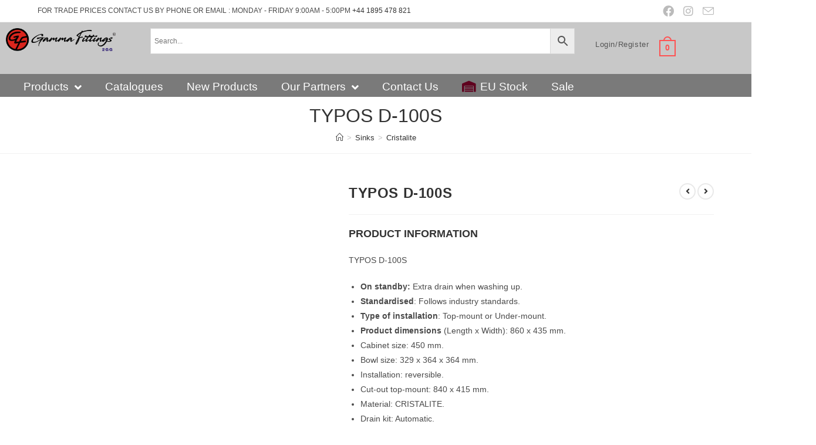

--- FILE ---
content_type: text/html; charset=UTF-8
request_url: https://gammafittings.co.uk/product/typos-d-100s/
body_size: 109667
content:

<!DOCTYPE html><html class="html" lang="en-GB"><head><script data-no-optimize="1">var litespeed_docref=sessionStorage.getItem("litespeed_docref");litespeed_docref&&(Object.defineProperty(document,"referrer",{get:function(){return litespeed_docref}}),sessionStorage.removeItem("litespeed_docref"));</script> <meta charset="UTF-8"><link rel="profile" href="https://gmpg.org/xfn/11"><title>TYPOS D-100S &#8211; Gamma Fittings</title><meta name='robots' content='max-image-preview:large' /> <script type="litespeed/javascript">window._wca=window._wca||[]</script> <meta name="viewport" content="width=device-width, initial-scale=1"><link rel='dns-prefetch' href='//stats.wp.com' /><link rel='dns-prefetch' href='//www.google.com' /><link rel='dns-prefetch' href='//www.googletagmanager.com' /><link rel='dns-prefetch' href='//cdn.datatables.net' /><link rel='dns-prefetch' href='//cdnjs.cloudflare.com' /><link rel='dns-prefetch' href='//v0.wordpress.com' /><link rel="alternate" type="application/rss+xml" title="Gamma Fittings &raquo; Feed" href="https://gammafittings.co.uk/feed/" /><link rel="alternate" type="application/rss+xml" title="Gamma Fittings &raquo; Comments Feed" href="https://gammafittings.co.uk/comments/feed/" /><style id="litespeed-ccss">.fa,.fab,.fas{-moz-osx-font-smoothing:grayscale;-webkit-font-smoothing:antialiased;display:inline-block;font-style:normal;font-variant:normal;text-rendering:auto;line-height:1}.fa-angle-down:before{content:""}.fa-angle-left:before{content:""}.fa-angle-right:before{content:""}.fa-angle-up:before{content:""}.fa-bars:before{content:""}.fa-chevron-right:before{content:""}.fa-facebook:before{content:""}.fa-file-pdf:before{content:""}.fa-instagram:before{content:""}.fa-warehouse:before{content:""}.fab{font-family:"Font Awesome 5 Brands"}.fab{font-weight:400}.fa,.fas{font-family:"Font Awesome 5 Free"}.fa,.fas{font-weight:900}ol,ul{box-sizing:border-box}.entry-content{counter-reset:footnotes}:root{--wp--preset--font-size--normal:16px;--wp--preset--font-size--huge:42px}.screen-reader-text{clip:rect(1px,1px,1px,1px);word-wrap:normal!important;border:0;-webkit-clip-path:inset(50%);clip-path:inset(50%);height:1px;margin:-1px;overflow:hidden;padding:0;position:absolute;width:1px}html :where(img[class*=wp-image-]){height:auto;max-width:100%}:where(figure){margin:0 0 1em}.screen-reader-text{clip:rect(1px,1px,1px,1px);word-wrap:normal!important;border:0;-webkit-clip-path:inset(50%);clip-path:inset(50%);height:1px;margin:-1px;overflow:hidden;overflow-wrap:normal!important;padding:0;position:absolute!important;width:1px}:root{--drawer-width:480px;--neg-drawer-width:calc(var(--drawer-width)*-1)}body{--wp--preset--color--black:#000000;--wp--preset--color--cyan-bluish-gray:#abb8c3;--wp--preset--color--white:#ffffff;--wp--preset--color--pale-pink:#f78da7;--wp--preset--color--vivid-red:#cf2e2e;--wp--preset--color--luminous-vivid-orange:#ff6900;--wp--preset--color--luminous-vivid-amber:#fcb900;--wp--preset--color--light-green-cyan:#7bdcb5;--wp--preset--color--vivid-green-cyan:#00d084;--wp--preset--color--pale-cyan-blue:#8ed1fc;--wp--preset--color--vivid-cyan-blue:#0693e3;--wp--preset--color--vivid-purple:#9b51e0;--wp--preset--gradient--vivid-cyan-blue-to-vivid-purple:linear-gradient(135deg,rgba(6,147,227,1) 0%,rgb(155,81,224) 100%);--wp--preset--gradient--light-green-cyan-to-vivid-green-cyan:linear-gradient(135deg,rgb(122,220,180) 0%,rgb(0,208,130) 100%);--wp--preset--gradient--luminous-vivid-amber-to-luminous-vivid-orange:linear-gradient(135deg,rgba(252,185,0,1) 0%,rgba(255,105,0,1) 100%);--wp--preset--gradient--luminous-vivid-orange-to-vivid-red:linear-gradient(135deg,rgba(255,105,0,1) 0%,rgb(207,46,46) 100%);--wp--preset--gradient--very-light-gray-to-cyan-bluish-gray:linear-gradient(135deg,rgb(238,238,238) 0%,rgb(169,184,195) 100%);--wp--preset--gradient--cool-to-warm-spectrum:linear-gradient(135deg,rgb(74,234,220) 0%,rgb(151,120,209) 20%,rgb(207,42,186) 40%,rgb(238,44,130) 60%,rgb(251,105,98) 80%,rgb(254,248,76) 100%);--wp--preset--gradient--blush-light-purple:linear-gradient(135deg,rgb(255,206,236) 0%,rgb(152,150,240) 100%);--wp--preset--gradient--blush-bordeaux:linear-gradient(135deg,rgb(254,205,165) 0%,rgb(254,45,45) 50%,rgb(107,0,62) 100%);--wp--preset--gradient--luminous-dusk:linear-gradient(135deg,rgb(255,203,112) 0%,rgb(199,81,192) 50%,rgb(65,88,208) 100%);--wp--preset--gradient--pale-ocean:linear-gradient(135deg,rgb(255,245,203) 0%,rgb(182,227,212) 50%,rgb(51,167,181) 100%);--wp--preset--gradient--electric-grass:linear-gradient(135deg,rgb(202,248,128) 0%,rgb(113,206,126) 100%);--wp--preset--gradient--midnight:linear-gradient(135deg,rgb(2,3,129) 0%,rgb(40,116,252) 100%);--wp--preset--font-size--small:13px;--wp--preset--font-size--medium:20px;--wp--preset--font-size--large:36px;--wp--preset--font-size--x-large:42px;--wp--preset--spacing--20:0.44rem;--wp--preset--spacing--30:0.67rem;--wp--preset--spacing--40:1rem;--wp--preset--spacing--50:1.5rem;--wp--preset--spacing--60:2.25rem;--wp--preset--spacing--70:3.38rem;--wp--preset--spacing--80:5.06rem;--wp--preset--shadow--natural:6px 6px 9px rgba(0, 0, 0, 0.2);--wp--preset--shadow--deep:12px 12px 50px rgba(0, 0, 0, 0.4);--wp--preset--shadow--sharp:6px 6px 0px rgba(0, 0, 0, 0.2);--wp--preset--shadow--outlined:6px 6px 0px -3px rgba(255, 255, 255, 1), 6px 6px rgba(0, 0, 0, 1);--wp--preset--shadow--crisp:6px 6px 0px rgba(0, 0, 0, 1)}button.pswp__button{box-shadow:none!important;background-image:url(https://gammafittings.b-cdn.net/wp-content/plugins/woocommerce/assets/css/photoswipe/default-skin/default-skin.png)!important}button.pswp__button,button.pswp__button--arrow--left::before,button.pswp__button--arrow--right::before{background-color:transparent!important}button.pswp__button--arrow--left,button.pswp__button--arrow--right{background-image:none!important}.pswp{display:none;position:absolute;width:100%;height:100%;left:0;top:0;overflow:hidden;-ms-touch-action:none;touch-action:none;z-index:1500;-webkit-text-size-adjust:100%;-webkit-backface-visibility:hidden;outline:0}.pswp *{-webkit-box-sizing:border-box;box-sizing:border-box}.pswp__bg{position:absolute;left:0;top:0;width:100%;height:100%;background:#000;opacity:0;-webkit-transform:translateZ(0);transform:translateZ(0);-webkit-backface-visibility:hidden;will-change:opacity}.pswp__scroll-wrap{position:absolute;left:0;top:0;width:100%;height:100%;overflow:hidden}.pswp__container{-ms-touch-action:none;touch-action:none;position:absolute;left:0;right:0;top:0;bottom:0}.pswp__container{-webkit-touch-callout:none}.pswp__bg{will-change:opacity}.pswp__container{-webkit-backface-visibility:hidden}.pswp__item{position:absolute;left:0;right:0;top:0;bottom:0;overflow:hidden}.pswp__button{width:44px;height:44px;position:relative;background:0 0;overflow:visible;-webkit-appearance:none;display:block;border:0;padding:0;margin:0;float:right;opacity:.75;-webkit-box-shadow:none;box-shadow:none}.pswp__button::-moz-focus-inner{padding:0;border:0}.pswp__button,.pswp__button--arrow--left:before,.pswp__button--arrow--right:before{background:url(https://gammafittings.b-cdn.net/wp-content/plugins/woocommerce/assets/css/photoswipe/default-skin/default-skin.png)0 0 no-repeat;background-size:264px 88px;width:44px;height:44px}.pswp__button--close{background-position:0-44px}.pswp__button--share{background-position:-44px -44px}.pswp__button--fs{display:none}.pswp__button--zoom{display:none;background-position:-88px 0}.pswp__button--arrow--left,.pswp__button--arrow--right{background:0 0;top:50%;margin-top:-50px;width:70px;height:100px;position:absolute}.pswp__button--arrow--left{left:0}.pswp__button--arrow--right{right:0}.pswp__button--arrow--left:before,.pswp__button--arrow--right:before{content:"";top:35px;background-color:rgb(0 0 0/.3);height:30px;width:32px;position:absolute}.pswp__button--arrow--left:before{left:6px;background-position:-138px -44px}.pswp__button--arrow--right:before{right:6px;background-position:-94px -44px}.pswp__share-modal{display:block;background:rgb(0 0 0/.5);width:100%;height:100%;top:0;left:0;padding:10px;position:absolute;z-index:1600;opacity:0;-webkit-backface-visibility:hidden;will-change:opacity}.pswp__share-modal--hidden{display:none}.pswp__share-tooltip{z-index:1620;position:absolute;background:#fff;top:56px;border-radius:2px;display:block;width:auto;right:44px;-webkit-box-shadow:0 2px 5px rgb(0 0 0/.25);box-shadow:0 2px 5px rgb(0 0 0/.25);-webkit-transform:translateY(6px);-ms-transform:translateY(6px);transform:translateY(6px);-webkit-backface-visibility:hidden;will-change:transform}.pswp__counter{position:absolute;left:0;top:0;height:44px;font-size:13px;line-height:44px;color:#fff;opacity:.75;padding:0 10px}.pswp__caption{position:absolute;left:0;bottom:0;width:100%;min-height:44px}.pswp__caption__center{text-align:left;max-width:420px;margin:0 auto;font-size:13px;padding:10px;line-height:20px;color:#ccc}.pswp__preloader{width:44px;height:44px;position:absolute;top:0;left:50%;margin-left:-22px;opacity:0;will-change:opacity;direction:ltr}.pswp__preloader__icn{width:20px;height:20px;margin:12px}@media screen and (max-width:1024px){.pswp__preloader{position:relative;left:auto;top:auto;margin:0;float:right}}.pswp__ui{-webkit-font-smoothing:auto;visibility:visible;opacity:1;z-index:1550}.pswp__top-bar{position:absolute;left:0;top:0;height:44px;width:100%}.pswp__caption,.pswp__top-bar{-webkit-backface-visibility:hidden;will-change:opacity}.pswp__caption,.pswp__top-bar{background-color:rgb(0 0 0/.5)}.pswp__ui--hidden .pswp__button--arrow--left,.pswp__ui--hidden .pswp__button--arrow--right,.pswp__ui--hidden .pswp__caption,.pswp__ui--hidden .pswp__top-bar{opacity:.001}.aws-container .aws-search-form{position:relative;width:100%;float:none!important;display:-webkit-box!important;display:-moz-box!important;display:-ms-flexbox!important;display:-webkit-flex!important;display:flex!important;align-items:stretch;height:44px}.aws-container .aws-search-form *{-moz-box-sizing:border-box;-webkit-box-sizing:border-box;box-sizing:border-box;-moz-hyphens:manual;-webkit-hyphens:manual;hyphens:manual;border-radius:0!important}.aws-container .aws-search-form .aws-loader,.aws-container .aws-search-form .aws-loader:after{border-radius:50%!important;width:20px;height:20px}.aws-container .aws-search-form .aws-wrapper{flex-grow:1;position:relative;vertical-align:top;padding:0;width:100%;overflow:hidden}.aws-container .aws-search-form .aws-loader{position:absolute;display:none;right:10px;top:50%;z-index:999;margin:-10px 0 0;font-size:10px;text-indent:-9999em;border-top:3px solid #ededed;border-right:3px solid #ededed;border-bottom:3px solid #ededed;border-left:3px solid #555}.aws-container .aws-search-label{position:absolute!important;left:-10000px;top:auto;width:1px;height:1px;overflow:hidden;clip:rect(1px,1px,1px,1px)}.aws-container .aws-search-field{width:100%;max-width:100%;color:#313131;padding:6px;line-height:30px;display:block;font-size:12px;position:relative;z-index:2;-webkit-appearance:none;height:100%;min-height:inherit;margin:0!important;border:1px solid #d8d8d8;outline:0}.aws-container .aws-search-field::-ms-clear{display:none;width:0;height:0}.aws-container .aws-search-field::-ms-reveal{display:none;width:0;height:0}.aws-container .aws-search-field::-webkit-search-cancel-button,.aws-container .aws-search-field::-webkit-search-decoration,.aws-container .aws-search-field::-webkit-search-results-button,.aws-container .aws-search-field::-webkit-search-results-decoration{display:none}.aws-container .aws-search-form .aws-search-clear{display:none!important;position:absolute;top:0;right:0;z-index:2;color:#757575;height:100%;width:38px;padding:0 0 0 10px;text-align:left}.aws-container .aws-search-form .aws-search-clear span{position:relative;display:block;font-size:24px;line-height:24px;top:50%;margin-top:-12px}.aws-container .aws-search-form .aws-search-btn{padding:0;line-height:10px;width:42px}.aws-container .aws-search-form .aws-search-btn_icon{display:inline-block;fill:currentColor;height:24px;line-height:24px;position:relative;width:42px;color:#555}.aws-container .aws-search-form .aws-search-btn svg{display:block;height:100%;width:100%}.aws-container .aws-search-form .aws-form-btn{display:-webkit-box;display:-moz-box;display:-ms-flexbox;display:-webkit-flex;display:flex;justify-content:center;flex-direction:column;text-align:center;background:#ededed;border:1px solid #d8d8d8;margin:0 0 0-1px;position:relative;white-space:nowrap}.woo-variation-swatches .woo-variation-raw-select,.woo-variation-swatches .woo-variation-raw-select:after,.woo-variation-swatches .woo-variation-raw-select:before{display:none!important}.woo-variation-swatches.wvs-show-label .variations th{display:block;text-align:start;width:auto!important}.woo-variation-swatches.wvs-show-label .variations th label{display:inline-block;margin:0 2px}:root{--wvs-tick:url("data:image/svg+xml;utf8,%3Csvg filter='drop-shadow(0px 0px 2px rgb(0 0 0 / .8))' xmlns='http://www.w3.org/2000/svg' viewBox='0 0 30 30'%3E%3Cpath fill='none' stroke='%23ffffff' stroke-linecap='round' stroke-linejoin='round' stroke-width='4' d='M4 16L11 23 27 7'/%3E%3C/svg%3E");--wvs-cross:url("data:image/svg+xml;utf8,%3Csvg filter='drop-shadow(0px 0px 5px rgb(255 255 255 / .6))' xmlns='http://www.w3.org/2000/svg' width='72px' height='72px' viewBox='0 0 24 24'%3E%3Cpath fill='none' stroke='%23ff0000' stroke-linecap='round' stroke-width='0.6' d='M5 5L19 19M19 5L5 19'/%3E%3C/svg%3E");--wvs-single-product-item-width:77px;--wvs-single-product-item-height:77px;--wvs-single-product-item-font-size:16px}html,body,div,span,h1,h2,h3,h4,p,a,em,img,strong,b,i,ol,ul,li,form,label,table,tbody,tr,th,article,figure,header,nav,section{margin:0;padding:0;border:0;outline:0;font-size:100%;font:inherit;vertical-align:baseline;font-family:inherit;font-size:100%;font-style:inherit;font-weight:inherit}article,figure,header,nav,section{display:block}html{font-size:62.5%;overflow-y:scroll;-webkit-text-size-adjust:100%;-ms-text-size-adjust:100%}*,*:before,*:after{-webkit-box-sizing:border-box;-moz-box-sizing:border-box;box-sizing:border-box}article,figure,header,main,nav,section{display:block}table{border-collapse:collapse;border-spacing:0}th{font-weight:400;text-align:left}a img{border:0}img{max-width:100%;height:auto}select{max-width:100%}em{font-style:italic}html{-ms-overflow-x:hidden;overflow-x:hidden}body{font-family:"Open Sans",sans-serif;font-size:14px;line-height:1.8;color:#4a4a4a;overflow-wrap:break-word;word-wrap:break-word}body{background-color:#fff}em,i{font-style:italic}.screen-reader-text{border:0;clip:rect(1px,1px,1px,1px);clip-path:inset(50%);height:1px;margin:-1px;font-size:14px!important;font-weight:400;overflow:hidden;padding:0;position:absolute!important;width:1px;word-wrap:normal!important}html{font-family:sans-serif;-ms-text-size-adjust:100%;-webkit-text-size-adjust:100%}body{margin:0}article,figure,header,main,nav,section{display:block}a{background-color:#fff0}b,strong{font-weight:600}img{border:0}svg:not(:root){overflow:hidden}button,input,select{color:inherit;font:inherit;margin:0}button{overflow:visible}button,select{text-transform:none}button{-webkit-appearance:button}button::-moz-focus-inner,input::-moz-focus-inner{border:0;padding:0}input{line-height:normal}input[type=search]::-webkit-search-cancel-button,input[type=search]::-webkit-search-decoration{-webkit-appearance:none}table{border-collapse:collapse;border-spacing:0}th{padding:0}.container{width:1200px;max-width:90%;margin:0 auto}#wrap{position:relative}#main{position:relative}#main #content-wrap{padding-top:50px;padding-bottom:50px}.content-area{float:left;position:relative;width:72%;padding-right:30px;border-right-width:1px;border-style:solid;border-color:#f1f1f1}.content-full-width .content-area{width:100%!important;max-width:none!important;padding:0!important;border:0!important}@media only screen and (max-width:959px){.container{max-width:90%}.content-area{float:none!important;width:100%;margin-bottom:40px;border:0}body:not(.separate-layout) .content-area{padding:0!important}#main #content-wrap.container{width:auto!important}}@media only screen and (max-width:767px){#wrap{width:100%!important}}figure>img{display:block;margin:0 auto}img{max-width:100%;height:auto;vertical-align:middle}img[class*=attachment-]{height:auto}table{width:100%;margin-bottom:2.618em}table th{padding:10px;text-align:left;vertical-align:top;border-bottom:1px solid #e9e9e9}table th{text-transform:uppercase}.clr:after{content:"";display:block;visibility:hidden;clear:both;zoom:1;height:0}a{color:#333}a{text-decoration:none}h1,h2,h3,h4{font-weight:600;margin:0 0 20px;color:#333;line-height:1.4}h1{font-size:23px}h2{font-size:20px}h3{font-size:18px}h4{font-size:17px}p{margin:0 0 20px}ul,ol{margin:15px 0 15px 20px}ol{list-style-type:decimal}li ul{margin:0 0 0 25px}form input[type=search],form select{display:inline-block;min-height:40px;width:100%;font-size:14px;line-height:1.8;padding:6px 12px;vertical-align:middle;background-color:#fff0;color:#333;border:1px solid #ddd;-webkit-border-radius:3px;-moz-border-radius:3px;-ms-border-radius:3px;border-radius:3px}form select{padding-top:0!important;padding-bottom:0!important}input[type=search]{-webkit-appearance:none}input[type=search]::-webkit-search-decoration,input[type=search]::-webkit-search-cancel-button,input[type=search]::-webkit-search-results-button,input[type=search]::-webkit-search-results-decoration{display:none}select{width:100%;height:2.25em;min-height:auto;border:1px solid #ddd;background-color:#fff;padding:0 15px;margin:0}form label{margin-bottom:3px}button[type=submit]{display:inline-block;font-family:inherit;background-color:#13aff0;color:#fff;font-size:12px;font-weight:600;text-transform:uppercase;margin:0;padding:14px 20px;border:0;text-align:center;letter-spacing:.1em;line-height:1}button::-moz-focus-inner{padding:0;border:0}#top-bar-wrap{position:relative;background-color:#fff;font-size:12px;border-bottom:1px solid #f1f1f1;z-index:101}#top-bar{padding:8px 0}#top-bar-inner{position:relative}.top-bar-left{float:left}.top-bar-right{float:right}@media only screen and (max-width:767px){#top-bar{padding:20px 0}.top-bar-right{float:none;text-align:center}}@media screen and (max-width:782px){#top-bar-wrap{z-index:100}}@media only screen and (max-width:767px){#top-bar-content{float:none;text-align:center}}#top-bar-social ul{margin:0;padding:0;list-style:none}#top-bar-social li{float:left}#top-bar-social li a{display:block;float:left;font-size:14px;color:#bbb;padding:0 6px}#top-bar-social.top-bar-right li:last-child a{padding-right:0}#top-bar-social.top-bar-right{position:absolute;right:0;top:50%;height:20px;line-height:20px;margin-top:-10px}@media only screen and (max-width:767px){#top-bar-social{text-align:center}#top-bar-social.top-bar-right{position:inherit;left:auto;right:auto;float:none;height:auto;line-height:1.5em;margin-top:0}#top-bar-social li{float:none;display:inline-block}}#site-header{position:relative;width:100%;background-color:#fff;border-bottom:1px solid #f1f1f1;z-index:100}.no-header-border #site-header{border-bottom:none}#site-header-inner{position:relative;height:100%}#site-logo{float:left;height:100%;display:table}#site-logo #site-logo-inner{display:table-cell;vertical-align:middle;height:74px}#site-logo #site-logo-inner a{background-color:#fff0!important}#site-logo #site-logo-inner a img{width:auto;vertical-align:middle}@media only screen and (max-width:767px){#site-logo{margin-top:0px!important;margin-bottom:0px!important}}.custom-header-logo #site-logo{float:none;display:inline-block}.custom-header-logo #site-logo #site-logo-inner{display:block;height:auto!important}.custom-header-nav #site-navigation-wrap{float:none;right:auto}.custom-header-nav #site-navigation-wrap #site-navigation{display:inline-block;position:relative}.custom-header-nav #site-navigation-wrap .dropdown-menu>li{float:none;display:inline-block}.custom-header-nav .oceanwp-mobile-menu-icon{float:none!important}.custom-header-nav .oceanwp-mobile-menu-icon a{display:inline-block}#site-navigation-wrap{float:right;position:relative;right:-15px}#site-navigation-wrap .dropdown-menu{list-style:none;margin:0;padding:0}#site-navigation-wrap .dropdown-menu>li{float:left;position:relative}#site-navigation-wrap .dropdown-menu>li>a{display:block;font-size:13px;line-height:74px;color:#555;padding:0 15px;letter-spacing:.6px}#site-navigation-wrap .dropdown-menu>li>a .nav-arrow{padding-left:6px;line-height:1}.sf-menu,.sf-menu *{margin:0;padding:0;list-style:none}.sf-menu li.menu-item{position:relative;white-space:nowrap;white-space:normal}.sf-menu ul.sub-menu{position:absolute;visibility:hidden;top:100%;left:0;z-index:9999}.sf-menu>li{float:left}.sf-menu a.menu-link{display:block;position:relative;zoom:1}.dropdown-menu,.dropdown-menu *{margin:0;padding:0;list-style:none}.dropdown-menu .sub-menu{display:none;position:absolute;top:100%;left:0;background-color:#fff;border-top:3px solid #13aff0;min-width:180px;line-height:1;text-align:left;z-index:999;-webkit-box-shadow:0 2px 6px rgb(0 0 0/.1);-moz-box-shadow:0 2px 6px rgb(0 0 0/.1);box-shadow:0 2px 6px rgb(0 0 0/.1)}.dropdown-menu li .sub-menu li.menu-item{display:block;float:none}.dropdown-menu ul li.menu-item{display:block;border-bottom:1px solid #f1f1f1}.dropdown-menu ul li.menu-item:last-child{border-bottom:0}.dropdown-menu ul li a.menu-link{display:block;position:relative;float:none;font-size:12px;font-weight:400;line-height:1.2em;letter-spacing:.6px;padding:12px 15px;text-transform:capitalize}.dropdown-menu li a.menu-link i{padding-right:5px}.oceanwp-mobile-menu-icon{display:none;position:relative}.oceanwp-mobile-menu-icon.mobile-right{float:right}.oceanwp-mobile-menu-icon a{font-size:13px;line-height:74px;color:#555;padding-left:15px;letter-spacing:.6px}.oceanwp-mobile-menu-icon a:first-child{padding-left:0}.oceanwp-mobile-menu-icon a.mobile-menu .oceanwp-text,.oceanwp-mobile-menu-icon a.mobile-menu .oceanwp-close-text{padding-left:6px}.oceanwp-mobile-menu-icon a.mobile-menu .oceanwp-close-text{display:none}.effect-one #site-navigation-wrap .dropdown-menu>li>a.menu-link>span{position:relative}.effect-one #site-navigation-wrap .dropdown-menu>li>a.menu-link>span:after{display:block;background-color:#13aff0;position:absolute;bottom:-30%;left:0;content:"";width:100%;height:2px;visibility:hidden;-moz-transform:scaleX(0);-webkit-transform:scaleX(0);transform:scaleX(0);transform-origin:bottom left}.page-header{position:relative;background-color:#f5f5f5;padding:34px 0}.page-header .container{position:relative}.page-header-title{display:block;font-size:24px;line-height:1.4em;font-weight:400;margin:0;color:#333}.centered-minimal-page-header .page-header-title{max-width:100%!important}.centered-minimal-page-header{background-color:#fff;border-bottom:1px solid #f1f1f1;text-align:center}.centered-minimal-page-header .page-header-title{font-size:32px}.site-breadcrumbs{position:absolute;right:0;top:50%;max-width:50%;height:32px;line-height:32px;margin-top:-16px;font-size:13px;color:#c6c6c6;font-weight:400;white-space:nowrap;overflow:hidden}.site-breadcrumbs ol{margin:0;padding:0;list-style:none}.site-breadcrumbs ol li{display:inline-block}.site-breadcrumbs ol li .breadcrumb-sep{margin:0 6px}.site-breadcrumbs .breadcrumb-home.has-icon{display:none}.centered-minimal-page-header .site-breadcrumbs{position:inherit;top:auto;right:auto;margin-top:0;max-width:100%}.site-breadcrumbs ol{margin:0}@media only screen and (max-width:959px){body.has-breadcrumbs .page-header-title{max-width:100%;width:100%}}@media only screen and (max-width:959px){.site-breadcrumbs{position:inherit;top:auto;left:auto;right:auto;max-width:100%;margin-top:0}}@media only screen and (max-width:767px){.page-header{background-attachment:initial!important}.centered-minimal-page-header .page-header-title{font-size:24px}body.has-breadcrumbs .page-header-title{max-width:100%;width:100%}}.single .entry-title{font-size:34px;padding:0 0 20px;margin:0 0 15px;border-bottom:1px solid #f1f1f1;letter-spacing:.6px}.single .entry-content{margin-bottom:20px}#scroll-top{display:none;opacity:0;position:fixed;right:20px;bottom:20px;width:40px;height:40px;line-height:40px;background-color:rgb(0 0 0/.4);color:#fff;font-size:18px;-webkit-border-radius:2px;-moz-border-radius:2px;-ms-border-radius:2px;border-radius:2px;text-align:center;z-index:100;-webkit-box-sizing:content-box;-moz-box-sizing:content-box;box-sizing:content-box}@media only screen and (max-width:480px){#scroll-top{right:10px;bottom:10px;width:26px;height:26px;line-height:24px;font-size:14px}}#site-header .elementor-section-wrap{height:auto!important}.elementor-widget-image .elementor-image img{display:inline-block}#sidr-close{display:none}#mobile-menu-search{display:none}button::-moz-focus-inner{padding:0;border:0}@media only screen and (max-width:767px){.hide-tablet-mobile{display:none!important}}.woocommerce .product img{border:1px solid #d9d9d9}.elementor-column-gap-default>.elementor-row>.elementor-column>.elementor-element-populated>.elementor-widget-wrap{padding:10px}@media (max-width:767px){.elementor-column{width:100%}}.elementor-screen-only,.screen-reader-text{position:absolute;top:-10000em;width:1px;height:1px;margin:-1px;padding:0;overflow:hidden;clip:rect(0,0,0,0);border:0}.elementor-clearfix:after{content:"";display:block;clear:both;width:0;height:0}.elementor *,.elementor :after,.elementor :before{box-sizing:border-box}.elementor a{box-shadow:none;text-decoration:none}.elementor img{height:auto;max-width:100%;border:none;border-radius:0;box-shadow:none}.elementor .elementor-widget:not(.elementor-widget-text-editor):not(.elementor-widget-theme-post-content) figure{margin:0}.elementor-widget-wrap .elementor-element.elementor-widget__width-initial{max-width:100%}@media (max-width:767px){.elementor-widget-wrap .elementor-element.elementor-widget-mobile__width-auto{max-width:100%}}.elementor-element{--flex-direction:initial;--flex-wrap:initial;--justify-content:initial;--align-items:initial;--align-content:initial;--gap:initial;--flex-basis:initial;--flex-grow:initial;--flex-shrink:initial;--order:initial;--align-self:initial;flex-basis:var(--flex-basis);flex-grow:var(--flex-grow);flex-shrink:var(--flex-shrink);order:var(--order);align-self:var(--align-self)}.elementor-element:where(.e-con-full,.elementor-widget){flex-direction:var(--flex-direction);flex-wrap:var(--flex-wrap);justify-content:var(--justify-content);align-items:var(--align-items);align-content:var(--align-content);gap:var(--gap)}:root{--page-title-display:block}.elementor-section{position:relative}.elementor-section .elementor-container{display:flex;margin-right:auto;margin-left:auto;position:relative}@media (max-width:1024px){.elementor-section .elementor-container{flex-wrap:wrap}}.elementor-section.elementor-section-boxed>.elementor-container{max-width:1140px}.elementor-row{width:100%;display:flex}@media (max-width:1024px){.elementor-row{flex-wrap:wrap}}.elementor-widget-wrap{position:relative;width:100%;flex-wrap:wrap;align-content:flex-start}.elementor:not(.elementor-bc-flex-widget) .elementor-widget-wrap{display:flex}.elementor-widget-wrap>.elementor-element{width:100%}.elementor-widget{position:relative}.elementor-column{position:relative;min-height:1px;display:flex}.elementor-column-wrap{width:100%;position:relative;display:flex}@media (min-width:768px){.elementor-column.elementor-col-16{width:16.666%}.elementor-column.elementor-col-20{width:20%}.elementor-column.elementor-col-25{width:25%}.elementor-column.elementor-col-50{width:50%}.elementor-column.elementor-col-100{width:100%}}@media (max-width:767px){.elementor-column{width:100%}}.elementor-element{--swiper-theme-color:#000;--swiper-navigation-size:44px;--swiper-pagination-bullet-size:6px;--swiper-pagination-bullet-horizontal-gap:6px}@media (max-width:767px){.elementor .elementor-hidden-mobile,.elementor .elementor-hidden-phone{display:none}}@media (min-width:768px) and (max-width:1024px){.elementor .elementor-hidden-tablet{display:none}}@media (min-width:1025px) and (max-width:99999px){.elementor .elementor-hidden-desktop{display:none}}.elementor-heading-title{padding:0;margin:0;line-height:1}.elementor-widget-image{text-align:center}.elementor-widget-image a{display:inline-block}.elementor-widget-image img{vertical-align:middle;display:inline-block}.elementor-widget-image-box .elementor-image-box-content{width:100%}@media (min-width:768px){.elementor-widget-image-box.elementor-position-top .elementor-image-box-img{margin:auto}.elementor-widget-image-box.elementor-vertical-align-top .elementor-image-box-wrapper{align-items:flex-start}}@media (max-width:767px){.elementor-widget-image-box .elementor-image-box-img{margin-left:auto!important;margin-right:auto!important;margin-bottom:15px}}.elementor-widget-image-box .elementor-image-box-img{display:inline-block}.elementor-widget-image-box .elementor-image-box-title a{color:inherit}.elementor-widget-image-box .elementor-image-box-wrapper{text-align:center}.elementor-41624 .elementor-element.elementor-element-390bb108:not(.elementor-motion-effects-element-type-background){background-color:#E1E1E1}.elementor-41624 .elementor-element.elementor-element-4be381e0 .custom-header-logo{text-align:right}.elementor-41624 .elementor-element.elementor-element-322066f .custom-header-nav #site-navigation-wrap,.elementor-41624 .elementor-element.elementor-element-322066f .custom-header-nav .oceanwp-mobile-menu-icon{text-align:left}.elementor-41624 .elementor-element.elementor-element-322066f #site-navigation-wrap .dropdown-menu>li>a,.elementor-41624 .elementor-element.elementor-element-322066f .oceanwp-mobile-menu-icon a{font-family:"Roboto",Sans-serif;font-weight:400}.elementor-41624 .elementor-element.elementor-element-322066f>.elementor-widget-container{margin:0 0-31px 0}.elementor-41624 .elementor-element.elementor-element-322066f{width:var(--container-widget-width,906px);max-width:906px;--container-widget-width:906px;--container-widget-flex-grow:0}.elementor-41624 .elementor-element.elementor-element-4ddb0180:not(.elementor-motion-effects-element-type-background){background-color:#E1E1E1}.elementor-41624 .elementor-element.elementor-element-283ae9f3>.elementor-widget-container{background-color:#FFF}.elementor-41624 .elementor-element.elementor-element-391840c{text-align:left}.elementor-41624 .elementor-element.elementor-element-391840c>.elementor-widget-container{margin:0 0 0 0}.elementor-41624 .elementor-element.elementor-element-2aa30a8d>.elementor-container{max-width:1346px}.elementor-41624 .elementor-element.elementor-element-2aa30a8d:not(.elementor-motion-effects-element-type-background){background-color:#C8C8C8}.elementor-41624 .elementor-element.elementor-element-4a65fe2d .custom-header-logo{text-align:left}.elementor-41624 .elementor-element.elementor-element-4a65fe2d #site-logo #site-logo-inner a img{max-width:187px}.elementor-41624 .elementor-element.elementor-element-25bfbac8>.elementor-widget-container{background-color:#FFF}.elementor-41624 .elementor-element.elementor-element-7d649420>.elementor-widget-container{margin:10px 0 0 0}.elementor-41624 .elementor-element.elementor-element-90e1328{text-align:left}.elementor-41624 .elementor-element.elementor-element-90e1328>.elementor-widget-container{margin:10px 0 0 0}.elementor-41624 .elementor-element.elementor-element-30c845d8>.elementor-container{max-width:1400px}.elementor-41624 .elementor-element.elementor-element-30c845d8:not(.elementor-motion-effects-element-type-background){background-color:#7a7a7a}.elementor-41624 .elementor-element.elementor-element-30c845d8{margin-top:0;margin-bottom:0;padding:0 0 0 0}.elementor-41624 .elementor-element.elementor-element-746f396a:not(.elementor-motion-effects-element-type-background)>.elementor-column-wrap{background-color:#fff0}.elementor-41624 .elementor-element.elementor-element-746f396a>.elementor-element-populated{margin:0 0 0 0;--e-column-margin-right:0px;--e-column-margin-left:0px}.elementor-41624 .elementor-element.elementor-element-375cb0b1 .jet-menu{justify-content:flex-start!important;background-color:#fff0;border-radius:0 0 0 0px!important;padding:0 0 0 0px!important}.jet-desktop-menu-active .elementor-41624 .elementor-element.elementor-element-375cb0b1 .jet-menu>.jet-menu-item{flex-grow:0}.jet-desktop-menu-active .elementor-41624 .elementor-element.elementor-element-375cb0b1 .jet-menu{min-width:0}.elementor-41624 .elementor-element.elementor-element-375cb0b1 .jet-menu .jet-menu-item .top-level-link{font-family:"Helvetica",Sans-serif;font-size:19px;color:#fff;background-color:#fff0;margin:0 0 0 20px}.elementor-41624 .elementor-element.elementor-element-375cb0b1>.elementor-widget-container{margin:-15px 0-20px 0}.elementor-41624 .elementor-element.elementor-element-375cb0b1{width:100%;max-width:100%;align-self:center}@media (min-width:768px){.elementor-41624 .elementor-element.elementor-element-1b0bb17{width:19.242%}.elementor-41624 .elementor-element.elementor-element-9c191f8{width:58.024%}.elementor-41624 .elementor-element.elementor-element-3ad9650b{width:9.658%}.elementor-41624 .elementor-element.elementor-element-15985785{width:13.04%}}@media (max-width:1024px){.elementor-41624 .elementor-element.elementor-element-4be381e0 .custom-header-logo{text-align:left}.elementor-41624 .elementor-element.elementor-element-4be381e0 #site-logo #site-logo-inner a img{max-width:282px}.elementor-41624 .elementor-element.elementor-element-322066f .custom-header-nav #site-navigation-wrap,.elementor-41624 .elementor-element.elementor-element-322066f .custom-header-nav .oceanwp-mobile-menu-icon{text-align:right}.elementor-41624 .elementor-element.elementor-element-322066f>.elementor-widget-container{margin:0 0 0 0}.elementor-41624 .elementor-element.elementor-element-f8a09a5>.elementor-element-populated{margin:0 0 0 010px;--e-column-margin-right:0px;--e-column-margin-left:010px}.elementor-41624 .elementor-element.elementor-element-4a65fe2d #site-logo #site-logo-inner a img{max-width:116px;max-height:24px!important}}@media (max-width:767px){.elementor-41624 .elementor-element.elementor-element-48f07ce9{width:50%}.elementor-41624 .elementor-element.elementor-element-4be381e0 .custom-header-logo{text-align:center}.elementor-41624 .elementor-element.elementor-element-4be381e0 #site-logo #site-logo-inner a img{max-width:144px}.elementor-41624 .elementor-element.elementor-element-4be381e0{width:auto;max-width:auto}.elementor-41624 .elementor-element.elementor-element-3e99877{width:50%}.elementor-41624 .elementor-element.elementor-element-322066f .custom-header-nav #site-navigation-wrap,.elementor-41624 .elementor-element.elementor-element-322066f .custom-header-nav .oceanwp-mobile-menu-icon{text-align:right}.elementor-41624 .elementor-element.elementor-element-322066f>.elementor-widget-container{margin:10px 0 0 0}.elementor-41624 .elementor-element.elementor-element-322066f{align-self:center}.elementor-41624 .elementor-element.elementor-element-4ddb0180{padding:0 40px 0 40px}.elementor-41624 .elementor-element.elementor-element-7becaa3f{width:100%}.elementor-41624 .elementor-element.elementor-element-7becaa3f>.elementor-element-populated{margin:0 0 0 0;--e-column-margin-right:0px;--e-column-margin-left:0px}.elementor-41624 .elementor-element.elementor-element-7becaa3f>.elementor-element-populated>.elementor-widget-wrap{padding:0 0 0 0}.elementor-41624 .elementor-element.elementor-element-5207d65{margin-top:0;margin-bottom:0}.elementor-41624 .elementor-element.elementor-element-f8a09a5{width:80%}.elementor-41624 .elementor-element.elementor-element-f8a09a5>.elementor-element-populated{margin:0 0 0 0;--e-column-margin-right:0px;--e-column-margin-left:0px}.elementor-41624 .elementor-element.elementor-element-283ae9f3>.elementor-widget-container{margin:0 0 0 0;padding:0 0 0 0}.elementor-41624 .elementor-element.elementor-element-82ef37e{width:20%}}@media (max-width:1024px) and (min-width:768px){.elementor-41624 .elementor-element.elementor-element-f8a09a5{width:80%}.elementor-41624 .elementor-element.elementor-element-82ef37e{width:20%}}.current-shop-items-dropdown{position:absolute;top:100%;right:-20px;background-color:#fff;z-index:10000;border-top:3px solid #fff0;text-align:left;-webkit-box-shadow:0 2px 6px rgb(0 0 0/.1);-moz-box-shadow:0 2px 6px rgb(0 0 0/.1);box-shadow:0 2px 6px rgb(0 0 0/.1);width:350px;visibility:hidden;-moz-opacity:0;-webkit-opacity:0;opacity:0}.spacious .owp-mini-cart{padding:20px}.bag-style{position:relative;display:inline-block}.wcmenucart-cart-icon{display:inline-block}.wcmenucart-cart-icon .wcmenucart-count{position:relative;display:inline-block;min-width:2em;height:2em;font-size:1em;line-height:1.7em;font-weight:700;border:2px solid #333;color:#333;padding:0 3px;vertical-align:middle;text-align:center}.wcmenucart-cart-icon .wcmenucart-count:after{content:"";position:absolute;bottom:100%;left:50%;width:14px;height:8px;margin-left:-7px;margin-bottom:0;border:2px solid #333;border-top-left-radius:100px;border-top-right-radius:100px;border-bottom:0}.icon-close,.icon-home,.icon-envelope,.icon-eye,.icon-magnifier{font-family:"simple-line-icons";speak:none;font-style:normal;font-weight:400;font-variant:normal;text-transform:none;line-height:1;-webkit-font-smoothing:antialiased;-moz-osx-font-smoothing:grayscale}.icon-close:before{content:""}.icon-home:before{content:""}.icon-envelope:before{content:""}.icon-eye:before{content:""}.icon-magnifier:before{content:""}.fa,.fab,.fas{-moz-osx-font-smoothing:grayscale;-webkit-font-smoothing:antialiased;display:inline-block;font-style:normal;font-variant:normal;text-rendering:auto;line-height:1}.fa-angle-down:before{content:""}.fa-angle-left:before{content:""}.fa-angle-right:before{content:""}.fa-angle-up:before{content:""}.fa-bars:before{content:""}.fa-chevron-right:before{content:""}.fa-facebook:before{content:""}.fa-file-pdf:before{content:""}.fa-instagram:before{content:""}.fa-warehouse:before{content:""}.fab{font-family:"Font Awesome 5 Brands"}.fa,.fas{font-family:"Font Awesome 5 Free"}.fa,.fas{font-weight:900}.jet-menu-container{position:relative;width:100%}.jet-menu{display:-webkit-box;display:-ms-flexbox;display:flex;-webkit-box-orient:horizontal;-webkit-box-direction:normal;-ms-flex-flow:row wrap;flex-flow:row wrap;-webkit-box-pack:center;-ms-flex-pack:center;justify-content:center;-webkit-box-align:stretch;-ms-flex-align:stretch;align-items:stretch;width:100%;position:relative;margin:0;padding:0;list-style:none}.jet-menu .jet-menu-item{display:-webkit-box;display:-ms-flexbox;display:flex}.jet-menu .top-level-link{width:100%;margin:0;padding:10px;display:-webkit-box;display:-ms-flexbox;display:flex;-webkit-box-pack:start;-ms-flex-pack:start;justify-content:flex-start;-webkit-box-align:center;-ms-flex-align:center;align-items:center}.jet-menu-item{position:relative}.jet-menu-item>a{display:block;text-decoration:none;width:auto}.jet-menu-item.jet-mega-menu-item{position:static}.jet-menu-item .jet-sub-mega-menu{width:100%;display:-webkit-box;display:-ms-flexbox;display:flex;-webkit-box-pack:center;-ms-flex-pack:center;justify-content:center;-webkit-box-align:center;-ms-flex-align:center;align-items:center;position:absolute;background-color:#fff;top:100%;left:0;-webkit-box-shadow:2px 2px 5px rgb(0 0 0/.2);box-shadow:2px 2px 5px rgb(0 0 0/.2);z-index:999}.jet-menu-item .jet-sub-mega-menu>.elementor{width:100%}.jet-menu-item-wrapper{display:-webkit-box;display:-ms-flexbox;display:flex;-ms-flex-wrap:wrap;flex-wrap:wrap;-webkit-box-align:center;-ms-flex-align:center;align-items:center}.jet-menu-item-wrapper .jet-dropdown-arrow{display:-webkit-box;display:-ms-flexbox;display:flex;-webkit-box-pack:center;-ms-flex-pack:center;justify-content:center;-webkit-box-align:center;-ms-flex-align:center;align-items:center;-ms-flex-item-align:center;-ms-grid-row-align:center;align-self:center;margin-left:10px}.jet-sub-mega-menu{opacity:0;visibility:hidden}.jet-menu.jet-menu--animation-type-fade .jet-sub-mega-menu{opacity:0;visibility:hidden}.jet-custom-nav{max-width:100%;position:relative;margin:0;padding:0;list-style:none;display:-webkit-box;display:-ms-flexbox;display:flex;-webkit-box-orient:vertical;-webkit-box-direction:normal;-ms-flex-flow:column nowrap;flex-flow:column nowrap;-webkit-box-pack:center;-ms-flex-pack:center;justify-content:center;-webkit-box-align:stretch;-ms-flex-align:stretch;align-items:stretch}.jet-custom-nav>.jet-custom-nav__item{position:relative;margin-bottom:1px}.jet-custom-nav>.jet-custom-nav__item.jet-custom-nav-mega-sub-position-default{position:static}.jet-custom-nav>.jet-custom-nav__item.jet-custom-nav-mega-sub-position-relative-item{position:relative}.jet-custom-nav>.jet-custom-nav__item>a{display:-webkit-box;display:-ms-flexbox;display:flex;-webkit-box-orient:horizontal;-webkit-box-direction:normal;-ms-flex-flow:row wrap;flex-flow:row wrap;-webkit-box-pack:start;-ms-flex-pack:start;justify-content:flex-start;padding:10px 15px;background-color:#54595f}.jet-custom-nav .jet-menu-link-text{display:-webkit-box;display:-ms-flexbox;display:flex;-webkit-box-orient:vertical;-webkit-box-direction:normal;-ms-flex-direction:column;flex-direction:column;-webkit-box-pack:start;-ms-flex-pack:start;justify-content:flex-start;-ms-flex-item-align:stretch;-ms-grid-row-align:stretch;align-self:stretch;color:#fff;font-size:14px}.jet-custom-nav .jet-dropdown-arrow{position:absolute;right:15px;color:#fff;font-size:8px;display:-webkit-box;display:-ms-flexbox;display:flex;-webkit-box-orient:vertical;-webkit-box-direction:normal;-ms-flex-flow:column nowrap;flex-flow:column nowrap;-webkit-box-pack:center;-ms-flex-pack:center;justify-content:center;-webkit-box-align:center;-ms-flex-align:center;align-items:center;width:14px;height:14px;border-radius:50%;background-color:#fff}.jet-custom-nav .jet-dropdown-arrow:before{color:#7a7a7a}.jet-custom-nav__mega-sub{display:block;position:absolute;margin:0;background-color:#fff;list-style:none;top:0;left:100%;-webkit-box-shadow:2px 2px 5px rgb(0 0 0/.2);box-shadow:2px 2px 5px rgb(0 0 0/.2);opacity:0;visibility:hidden;z-index:99}.jet-custom-nav__mega-sub:before{content:"";position:absolute;top:0;right:100%;bottom:0}.jet-custom-nav__mega-sub{width:500px}.jet-custom-nav--animation-move-up>.jet-custom-nav__item>.jet-custom-nav__mega-sub{-webkit-transform:translateY(20px);transform:translateY(20px)}.jet-mega-menu-item{position:relative;-webkit-transform-origin:0;transform-origin:0}.jet-menu-item-28702>.jet-sub-mega-menu{width:250px!important}.jet-menu-item-37172>.jet-sub-mega-menu{width:1200px!important}.jet-menu{justify-content:flex-start!important}.jet-custom-nav__item-33406>.jet-custom-nav__mega-sub{width:1140px!important}.jet-custom-nav__item-19487>.jet-custom-nav__mega-sub{width:1140px!important}.jet-custom-nav__item-19489>.jet-custom-nav__mega-sub{width:1140px!important}.jet-custom-nav__item-28739>.jet-custom-nav__mega-sub{width:1140px!important}.jet-custom-nav__item-28740>.jet-custom-nav__mega-sub{width:1140px!important}.jet-custom-nav__item-30064>.jet-custom-nav__mega-sub{width:1140px!important}.jet-custom-nav__item-19488>.jet-custom-nav__mega-sub{width:1140px!important}.elementor-kit-28440{--e-global-color-primary:#000000;--e-global-color-secondary:#54595F;--e-global-color-text:#7A7A7A;--e-global-color-accent:#61CE70;--e-global-color-413af6fd:#4054B2;--e-global-color-aed873b:#23A455;--e-global-color-1a54336a:#000;--e-global-color-aa7e9a2:#FFF;--e-global-color-93671f3:#DA251D;--e-global-typography-primary-font-family:"Roboto";--e-global-typography-primary-font-weight:600;--e-global-typography-secondary-font-family:"Roboto Slab";--e-global-typography-secondary-font-weight:400;--e-global-typography-text-font-family:"Roboto";--e-global-typography-text-font-weight:400;--e-global-typography-accent-font-family:"Roboto";--e-global-typography-accent-font-weight:500;--e-global-typography-dc23a97-font-family:"Arimo";--e-global-typography-dc23a97-font-size:30px;--e-global-typography-dc23a97-font-weight:bold;--e-global-typography-dc23a97-text-transform:uppercase}.elementor-section.elementor-section-boxed>.elementor-container{max-width:1140px}.elementor-element{--widgets-spacing:20px}@media (max-width:1024px){.elementor-section.elementor-section-boxed>.elementor-container{max-width:1024px}}@media (max-width:767px){.elementor-section.elementor-section-boxed>.elementor-container{max-width:767px}}.elementor-widget-heading .elementor-heading-title{color:var(--e-global-color-primary);font-family:var(--e-global-typography-primary-font-family),Sans-serif;font-weight:var(--e-global-typography-primary-font-weight)}.elementor-widget-text-editor{color:var(--e-global-color-text);font-family:var(--e-global-typography-text-font-family),Sans-serif;font-weight:var(--e-global-typography-text-font-weight)}.elementor-widget-image-box .elementor-image-box-title{color:var(--e-global-color-primary);font-family:var(--e-global-typography-primary-font-family),Sans-serif;font-weight:var(--e-global-typography-primary-font-weight)}.elementor-widget-jet-custom-menu>.elementor-widget-container>div>.jet-custom-nav>.jet-custom-nav__item>a{background-color:var(--e-global-color-text)}.elementor-widget-jet-custom-menu>.elementor-widget-container>div>.jet-custom-nav>.jet-custom-nav__item>a .jet-custom-item-label.top-level-label{font-family:var(--e-global-typography-accent-font-family),Sans-serif;font-weight:var(--e-global-typography-accent-font-weight)}.elementor-widget-jet-custom-menu>.elementor-widget-container>div>.jet-custom-nav>.jet-custom-nav__item>a .jet-dropdown-arrow:before{color:var(--e-global-color-text)}.woocommerce ul{list-style:none;margin:0;padding:0}.woocommerce ul.products li.product .woo-entry-image{display:none}.woocommerce .summary ul{list-style:disc;margin:20px 0 0 20px}.woocommerce div.product{position:relative;float:none}.woocommerce div.product div.images{position:relative;float:left;width:52%;margin-bottom:0}.woocommerce div.product div.summary{float:right;width:44%;margin-bottom:36px}.woocommerce div.product div.woocommerce-product-details__short-description{margin-top:20px}.woocommerce div.product .woocommerce-product-gallery{position:relative}.woocommerce div.product .woocommerce-product-gallery img{margin:0}.woocommerce div.product .product_title{font-size:24px;margin:0 0 10px}.woocommerce div.product form.cart{padding:20px 0;border-top:1px solid;border-bottom:1px solid;margin-top:20px;border-color:#eaeaea}.woocommerce div.product form.cart .variations{margin-bottom:20px}.woocommerce div.product form.cart .variations label{color:#333;font-weight:600}.woocommerce div.product form.cart:after{content:"";display:block;visibility:hidden;clear:both;zoom:1;height:0}.woocommerce.content-full-width div.product div.images{width:42%}.woocommerce.content-full-width div.product div.summary{width:54%}.current-shop-items-dropdown{border-top-color:#13aff0}#oceanwp-cart-sidebar-wrap{display:none;visibility:hidden;-moz-opacity:0;-webkit-opacity:0;opacity:0}#oceanwp-cart-sidebar-wrap,#oceanwp-cart-sidebar-wrap .oceanwp-cart-sidebar-overlay{position:fixed;top:0;left:0;width:100%;height:100%;z-index:9999}#oceanwp-cart-sidebar-wrap .oceanwp-cart-sidebar-overlay{background-color:rgb(0 0 0/.5)}#oceanwp-cart-sidebar-wrap .oceanwp-cart-sidebar{position:absolute;top:0;right:-100%;background-color:#fff;width:325px;height:100%;padding:20px 0 0;overflow:auto;z-index:10000;-webkit-box-shadow:0 0 12px 0 rgb(0 0 0/.4);-moz-box-shadow:0 0 12px 0 rgb(0 0 0/.4);box-shadow:0 0 12px 0 rgb(0 0 0/.4)}#oceanwp-cart-sidebar-wrap .owp-cart-title{font-size:18px;font-weight:600;color:#555;line-height:1.2;text-transform:uppercase;padding:0 20px;margin:0;text-align:center}#oceanwp-cart-sidebar-wrap .divider{display:block;width:30px;height:2px;background-color:rgb(0 0 0/.1);margin:10px auto 20px}#oceanwp-cart-sidebar-wrap .oceanwp-cart-close{position:absolute;top:0;right:0;color:#333;opacity:.5;font-weight:300;font-size:40px;width:40px;height:40px;line-height:40px;text-align:center;z-index:1001}#oceanwp-cart-sidebar-wrap .spacious .owp-mini-cart{padding-top:0}@media only screen and (max-width:959px){#oceanwp-cart-sidebar-wrap{display:block}}@media (min-width:1080px){.owp-product-nav-wrap{position:absolute;top:0;right:0}}.owp-product-nav-wrap{text-align:right;z-index:1}.owp-product-nav{position:relative;display:inline-block}.owp-product-nav li{display:inline-block;margin-left:3px}.owp-product-nav li:first-child{margin-left:0}.owp-product-nav li a.owp-nav-link{display:inline-block;width:28px;height:28px;line-height:24px;border:2px solid #e9e9e9;-webkit-border-radius:50%;-moz-border-radius:50%;-ms-border-radius:50%;border-radius:50%;text-align:center}.owp-product-nav li a.owp-nav-link i{line-height:1.2}.owp-product-nav li a.owp-nav-text{display:none;font-size:12px}.owp-product-nav li a.owp-nav-text.next-text{padding-right:5px}.owp-product-nav li a.owp-nav-text.prev-text{padding-left:5px}.owp-product-nav li .owp-nav-thumb{position:absolute;top:100%;left:-99999px;display:inline-block;width:90px;opacity:0;-webkit-box-shadow:1px 1px 15px rgb(0 0 0/.15);-moz-box-shadow:1px 1px 15px rgb(0 0 0/.15);box-shadow:1px 1px 15px rgb(0 0 0/.15);z-index:100}@media only screen and (max-width:767px){.owp-product-nav-wrap{margin-bottom:15px}.owp-product-nav{display:block}.owp-product-nav li.next-li{float:right;display:flex;align-items:center}.owp-product-nav li.prev-li{float:left;display:flex;align-items:center}.owp-product-nav li{position:relative}.owp-product-nav li a.owp-nav-text{display:inline-block}}@media only screen and (max-width:767px){.woocommerce div.product div.images{float:none;width:100%!important;text-align:center}.woocommerce div.product div.summary{float:none;width:100%!important}.woocommerce.content-full-width div.product div.images{float:none;width:100%}.woocommerce.content-full-width div.product div.summary{float:none;width:100%}}.owp-quick-view{position:absolute;bottom:0;left:0;width:100%;padding:10px 0;text-align:center;background-color:rgb(0 0 0/.6);color:#fff;font-size:12px;font-weight:600;text-transform:uppercase;letter-spacing:.4px;opacity:0;visibility:hidden;z-index:12}.owp-quick-view i{display:inline-block;font-size:16px;font-weight:400;margin-right:9px;line-height:1;vertical-align:middle;margin-top:-4px}#owp-qv-wrap{display:none;overflow-x:hidden;overflow-y:auto}#owp-qv-wrap,#owp-qv-wrap .owp-qv-overlay{position:fixed;top:0;left:0;width:100%;height:100%;z-index:999}.owp-qv-container{position:absolute;width:100%;height:100%;left:0;top:0;text-align:center;padding:30px}.owp-qv-container:before{content:"";display:inline-block;height:100%;vertical-align:middle}.owp-qv-content-wrap{position:relative;display:inline-block;vertical-align:middle;text-align:left;max-width:100%;z-index:1045;opacity:0;-webkit-transform:translateY(-30px);-moz-transform:translateY(-30px);-ms-transform:translateY(-30px);-o-transform:translateY(-30px);transform:translateY(-30px)}.owp-qv-content-inner{position:relative;background-color:#fff;max-width:875px;margin:0 auto;z-index:1000;-webkit-box-shadow:3px 3px 20px 0 rgb(0 0 0/.15);-moz-box-shadow:3px 3px 20px 0 rgb(0 0 0/.15);box-shadow:3px 3px 20px 0 rgb(0 0 0/.15)}.owp-qv-content-inner .owp-qv-close{position:absolute;top:0;right:0;color:#333;opacity:.5;font-weight:300;font-size:40px;width:40px;height:40px;line-height:40px;text-align:center;z-index:1001}.owp-qv-overlay{background-color:rgb(0 0 0/.5)}@media screen and (max-width:850px){.owp-qv-container:before{display:none}}.oceanwp-custom-menu>ul{list-style:none;margin:0;padding:0}.oceanwp-custom-menu>ul>li{float:none;display:inline-block}.oceanwp-custom-menu>ul>li>a{display:block;padding:8px 15px;font-size:13px;line-height:20px;color:#555;letter-spacing:.6px}.fa,.fab,.fas{-moz-osx-font-smoothing:grayscale;-webkit-font-smoothing:antialiased;display:inline-block;font-style:normal;font-variant:normal;text-rendering:auto;line-height:1}.fa-angle-down:before{content:""}.fa-angle-left:before{content:""}.fa-angle-right:before{content:""}.fa-angle-up:before{content:""}.fa-bars:before{content:""}.fa-chevron-right:before{content:""}.fa-facebook:before{content:""}.fa-file-pdf:before{content:""}.fa-instagram:before{content:""}.fa-warehouse:before{content:""}.fa,.fas{font-family:"Font Awesome 5 Free";font-weight:900}.fab{font-family:"Font Awesome 5 Brands";font-weight:400}:root{--swiper-theme-color:#007aff}:root{--swiper-navigation-size:44px}:root{--jp-carousel-primary-color:#fff;--jp-carousel-primary-subtle-color:#999;--jp-carousel-bg-color:#000;--jp-carousel-bg-faded-color:#222;--jp-carousel-border-color:#3a3a3a}:root{--jetpack--contact-form--border:1px solid #8c8f94;--jetpack--contact-form--border-color:#8c8f94;--jetpack--contact-form--border-size:1px;--jetpack--contact-form--border-style:solid;--jetpack--contact-form--border-radius:0px;--jetpack--contact-form--input-padding:16px;--jetpack--contact-form--font-size:16px;--jetpack--contact-form--error-color:#b32d2e;--jetpack--contact-form--inverted-text-color:#fff}.screen-reader-text{border:0;clip:rect(1px,1px,1px,1px);-webkit-clip-path:inset(50%);clip-path:inset(50%);height:1px;margin:-1px;overflow:hidden;padding:0;position:absolute!important;width:1px;word-wrap:normal!important}.nav-account{display:none!important}.container{width:1920px}@media only screen and (min-width:960px){.content-area{width:80%}}.page-header{padding:10px 0 10px 0}button[type="submit"],button{border-radius:30px}#site-navigation-wrap .dropdown-menu>li>a,.oceanwp-mobile-menu-icon a{line-height:110px}#site-header{background-color:#c8c8c8}@media (max-width:480px){#site-header-inner{padding:0}}#site-logo #site-logo-inner a img{max-width:331px}@media (max-width:480px){#site-logo #site-logo-inner a img{max-width:200px}}@media (max-width:480px){#site-header #site-logo #site-logo-inner a img{max-height:60px}}@media (max-width:1080px){#site-navigation-wrap{display:none}.oceanwp-mobile-menu-icon,#oceanwp-cart-sidebar-wrap{display:block}}@media (max-width:1080px){.oceanwp-mobile-menu-icon a{line-height:20px}}#top-bar-social li a{font-size:19px}#top-bar-social li a{padding:0 8px 0 8px}#site-navigation-wrap .dropdown-menu>li>a,.oceanwp-mobile-menu-icon a{font-size:15px}:root{--wpforms-field-border-radius:3px;--wpforms-field-border-style:solid;--wpforms-field-border-size:1px;--wpforms-field-background-color:#ffffff;--wpforms-field-border-color:rgba( 0, 0, 0, 0.25 );--wpforms-field-border-color-spare:rgba( 0, 0, 0, 0.25 );--wpforms-field-text-color:rgba( 0, 0, 0, 0.7 );--wpforms-field-menu-color:#ffffff;--wpforms-label-color:rgba( 0, 0, 0, 0.85 );--wpforms-label-sublabel-color:rgba( 0, 0, 0, 0.55 );--wpforms-label-error-color:#d63637;--wpforms-button-border-radius:3px;--wpforms-button-border-style:none;--wpforms-button-border-size:1px;--wpforms-button-background-color:#066aab;--wpforms-button-border-color:#066aab;--wpforms-button-text-color:#ffffff;--wpforms-page-break-color:#066aab;--wpforms-background-image:none;--wpforms-background-position:center center;--wpforms-background-repeat:no-repeat;--wpforms-background-size:cover;--wpforms-background-width:100px;--wpforms-background-height:100px;--wpforms-background-color:rgba( 0, 0, 0, 0 );--wpforms-background-url:none;--wpforms-container-padding:0px;--wpforms-container-border-style:none;--wpforms-container-border-width:1px;--wpforms-container-border-color:#000000;--wpforms-container-border-radius:3px;--wpforms-field-size-input-height:43px;--wpforms-field-size-input-spacing:15px;--wpforms-field-size-font-size:16px;--wpforms-field-size-line-height:19px;--wpforms-field-size-padding-h:14px;--wpforms-field-size-checkbox-size:16px;--wpforms-field-size-sublabel-spacing:5px;--wpforms-field-size-icon-size:1;--wpforms-label-size-font-size:16px;--wpforms-label-size-line-height:19px;--wpforms-label-size-sublabel-font-size:14px;--wpforms-label-size-sublabel-line-height:17px;--wpforms-button-size-font-size:17px;--wpforms-button-size-height:41px;--wpforms-button-size-padding-h:15px;--wpforms-button-size-margin-top:10px;--wpforms-container-shadow-size-box-shadow:none}.woo-cart-shortcode .wcmenucart-cart-icon .wcmenucart-count{color:#fe5252;border-color:#fe5252}.woo-cart-shortcode .wcmenucart-cart-icon .wcmenucart-count:after{border-color:#fe5252}.woo-cart-shortcode .wcmenucart-cart-icon .wcmenucart-count{color:#fe5252;border-color:#fe5252}.woo-cart-shortcode .wcmenucart-cart-icon .wcmenucart-count:after{border-color:#fe5252}.elementor-28703 .elementor-element.elementor-element-a40e45f:not(.elementor-motion-effects-element-type-background){background-color:#FFF0}.elementor-28703 .elementor-element.elementor-element-d5870b7:not(.elementor-motion-effects-element-type-background)>.elementor-column-wrap{background-color:#FFF0}.elementor-28703 .elementor-element.elementor-element-72172a0>.elementor-widget-container>div>.jet-custom-nav{width:250px;background-color:var(--e-global-color-1a54336a)}.elementor-28703 .elementor-element.elementor-element-72172a0>.elementor-widget-container>div>.jet-custom-nav>.jet-custom-nav__item>.jet-custom-nav__mega-sub{width:100vw;background-color:#FFF;box-shadow:0 0 10px 0 rgba(37.593750000000014,35.8443125849185,35.8443125849185,0)}.elementor-28703 .elementor-element.elementor-element-72172a0>.elementor-widget-container>div>.jet-custom-nav>.jet-custom-nav__item>a{background-color:#FFF;padding:22px 22px 22px 22px}.elementor-28703 .elementor-element.elementor-element-72172a0>.elementor-widget-container>div>.jet-custom-nav>.jet-custom-nav__item>a .jet-custom-item-label.top-level-label{color:#000}.elementor-28703 .elementor-element.elementor-element-72172a0>.elementor-widget-container>div>.jet-custom-nav>.jet-custom-nav__item>a .jet-custom-item-label.top-level-label{font-family:"Roboto",Sans-serif;font-size:16px;font-weight:500}.elementor-28703 .elementor-element.elementor-element-72172a0>.elementor-widget-container>div>.jet-custom-nav>.jet-custom-nav__item>a .jet-dropdown-arrow{right:15px;align-self:center}.elementor-33413 .elementor-element.elementor-element-3e960058 .elementor-heading-title{color:#000;font-size:20px}.elementor-33413 .elementor-element.elementor-element-5da146d{margin-top:0;margin-bottom:-80px}.elementor-33413 .elementor-element.elementor-element-70af024f>.elementor-element-populated{border-style:solid;border-width:1px 1px 1px 1px;border-color:#000;margin:0 20px 100px 20px;--e-column-margin-right:20px;--e-column-margin-left:20px}.elementor-33413 .elementor-element.elementor-element-70af024f>.elementor-element-populated>.elementor-widget-wrap{padding:0 0 0 0}.elementor-33413 .elementor-element.elementor-element-46c96511.elementor-position-top .elementor-image-box-img{margin-bottom:4px}.elementor-33413 .elementor-element.elementor-element-46c96511 .elementor-image-box-wrapper .elementor-image-box-img{width:100%}.elementor-33413 .elementor-element.elementor-element-46c96511 .elementor-image-box-wrapper{text-align:center}.elementor-33413 .elementor-element.elementor-element-46c96511 .elementor-image-box-title{margin-bottom:0;color:#000;font-size:13px}.elementor-33413 .elementor-element.elementor-element-46c96511>.elementor-widget-container{margin:0 0 0 0}.elementor-33413 .elementor-element.elementor-element-2a8f93ad>.elementor-element-populated{border-style:solid;border-width:1px 1px 1px 1px;border-color:#000;margin:0 20px 100px 20px;--e-column-margin-right:20px;--e-column-margin-left:20px}.elementor-33413 .elementor-element.elementor-element-2a8f93ad>.elementor-element-populated>.elementor-widget-wrap{padding:0 0 0 0}.elementor-33413 .elementor-element.elementor-element-1aa84d16.elementor-position-top .elementor-image-box-img{margin-bottom:4px}.elementor-33413 .elementor-element.elementor-element-1aa84d16 .elementor-image-box-wrapper .elementor-image-box-img{width:100%}.elementor-33413 .elementor-element.elementor-element-1aa84d16 .elementor-image-box-wrapper{text-align:center}.elementor-33413 .elementor-element.elementor-element-1aa84d16 .elementor-image-box-title{margin-bottom:0;color:#000;font-size:13px}.elementor-33413 .elementor-element.elementor-element-1aa84d16>.elementor-widget-container{margin:0 0 0 0}.elementor-33413 .elementor-element.elementor-element-4cc4431b>.elementor-element-populated{border-style:solid;border-width:1px 1px 1px 1px;border-color:#000;margin:0 20px 100px 20px;--e-column-margin-right:20px;--e-column-margin-left:20px}.elementor-33413 .elementor-element.elementor-element-4cc4431b>.elementor-element-populated>.elementor-widget-wrap{padding:0 0 0 0}.elementor-33413 .elementor-element.elementor-element-73f4615e.elementor-position-top .elementor-image-box-img{margin-bottom:4px}.elementor-33413 .elementor-element.elementor-element-73f4615e .elementor-image-box-wrapper .elementor-image-box-img{width:100%}.elementor-33413 .elementor-element.elementor-element-73f4615e .elementor-image-box-wrapper{text-align:center}.elementor-33413 .elementor-element.elementor-element-73f4615e .elementor-image-box-title{margin-bottom:0;color:#000;font-size:13px}.elementor-33413 .elementor-element.elementor-element-73f4615e>.elementor-widget-container{margin:0 0 0 0}.elementor-33413 .elementor-element.elementor-element-9a711ec .elementor-heading-title{color:#000;font-size:20px}.elementor-33413 .elementor-element.elementor-element-3012f796{margin-top:0;margin-bottom:0}.elementor-33413 .elementor-element.elementor-element-68244e25>.elementor-element-populated{border-style:solid;border-width:1px 1px 1px 1px;border-color:#000;margin:0 20px 100px 20px;--e-column-margin-right:20px;--e-column-margin-left:20px}.elementor-33413 .elementor-element.elementor-element-68244e25>.elementor-element-populated>.elementor-widget-wrap{padding:0 0 0 0}.elementor-33413 .elementor-element.elementor-element-2b30039.elementor-position-top .elementor-image-box-img{margin-bottom:4px}.elementor-33413 .elementor-element.elementor-element-2b30039 .elementor-image-box-wrapper .elementor-image-box-img{width:100%}.elementor-33413 .elementor-element.elementor-element-2b30039 .elementor-image-box-wrapper{text-align:center}.elementor-33413 .elementor-element.elementor-element-2b30039 .elementor-image-box-title{margin-bottom:0;color:#000;font-size:13px}.elementor-33413 .elementor-element.elementor-element-2b30039>.elementor-widget-container{margin:0 0 0 0}.elementor-33413 .elementor-element.elementor-element-599209bc>.elementor-element-populated{border-style:solid;border-width:1px 1px 1px 1px;border-color:#000;margin:0 20px 100px 20px;--e-column-margin-right:20px;--e-column-margin-left:20px}.elementor-33413 .elementor-element.elementor-element-599209bc>.elementor-element-populated>.elementor-widget-wrap{padding:0 0 0 0}.elementor-33413 .elementor-element.elementor-element-4619191.elementor-position-top .elementor-image-box-img{margin-bottom:4px}.elementor-33413 .elementor-element.elementor-element-4619191 .elementor-image-box-wrapper .elementor-image-box-img{width:100%}.elementor-33413 .elementor-element.elementor-element-4619191 .elementor-image-box-wrapper{text-align:center}.elementor-33413 .elementor-element.elementor-element-4619191 .elementor-image-box-title{margin-bottom:0;color:#000;font-size:13px}.elementor-33413 .elementor-element.elementor-element-4619191>.elementor-widget-container{margin:0 0 0 0}@media (max-width:767px){.elementor-33413 .elementor-element.elementor-element-46c96511 .elementor-image-box-img{margin-bottom:4px}.elementor-33413 .elementor-element.elementor-element-1aa84d16 .elementor-image-box-img{margin-bottom:4px}.elementor-33413 .elementor-element.elementor-element-73f4615e .elementor-image-box-img{margin-bottom:4px}.elementor-33413 .elementor-element.elementor-element-2b30039 .elementor-image-box-img{margin-bottom:4px}.elementor-33413 .elementor-element.elementor-element-4619191 .elementor-image-box-img{margin-bottom:4px}}.elementor-19519 .elementor-element.elementor-element-38ac658f .elementor-heading-title{color:#000;font-size:20px}.elementor-19519 .elementor-element.elementor-element-5480f383{margin-top:0;margin-bottom:-90px}.elementor-19519 .elementor-element.elementor-element-2273be0e>.elementor-element-populated{border-style:solid;border-width:1px 1px 1px 1px;border-color:#000;margin:0 20px 100px 20px;--e-column-margin-right:20px;--e-column-margin-left:20px}.elementor-19519 .elementor-element.elementor-element-2273be0e>.elementor-element-populated>.elementor-widget-wrap{padding:0 0 0 0}.elementor-19519 .elementor-element.elementor-element-35a6bf36.elementor-position-top .elementor-image-box-img{margin-bottom:4px}.elementor-19519 .elementor-element.elementor-element-35a6bf36 .elementor-image-box-wrapper .elementor-image-box-img{width:100%}.elementor-19519 .elementor-element.elementor-element-35a6bf36 .elementor-image-box-wrapper{text-align:center}.elementor-19519 .elementor-element.elementor-element-35a6bf36 .elementor-image-box-title{margin-bottom:0;color:#000;font-size:13px}.elementor-19519 .elementor-element.elementor-element-35a6bf36>.elementor-widget-container{margin:0 0 0 0}.elementor-19519 .elementor-element.elementor-element-1845f1fa>.elementor-element-populated{border-style:solid;border-width:1px 1px 1px 1px;border-color:#000;margin:0 20px 100px 20px;--e-column-margin-right:20px;--e-column-margin-left:20px}.elementor-19519 .elementor-element.elementor-element-1845f1fa>.elementor-element-populated>.elementor-widget-wrap{padding:0 0 0 0}.elementor-19519 .elementor-element.elementor-element-7ab4ceaf.elementor-position-top .elementor-image-box-img{margin-bottom:4px}.elementor-19519 .elementor-element.elementor-element-7ab4ceaf .elementor-image-box-wrapper .elementor-image-box-img{width:100%}.elementor-19519 .elementor-element.elementor-element-7ab4ceaf .elementor-image-box-wrapper{text-align:center}.elementor-19519 .elementor-element.elementor-element-7ab4ceaf .elementor-image-box-title{margin-bottom:0;color:#000;font-size:13px}.elementor-19519 .elementor-element.elementor-element-7ab4ceaf>.elementor-widget-container{margin:0 0 0 0}.elementor-19519 .elementor-element.elementor-element-60769dfe>.elementor-element-populated{border-style:solid;border-width:1px 1px 1px 1px;border-color:#000;margin:0 20px 100px 20px;--e-column-margin-right:20px;--e-column-margin-left:20px}.elementor-19519 .elementor-element.elementor-element-60769dfe>.elementor-element-populated>.elementor-widget-wrap{padding:0 0 0 0}.elementor-19519 .elementor-element.elementor-element-38202ec4.elementor-position-top .elementor-image-box-img{margin-bottom:4px}.elementor-19519 .elementor-element.elementor-element-38202ec4 .elementor-image-box-wrapper .elementor-image-box-img{width:100%}.elementor-19519 .elementor-element.elementor-element-38202ec4 .elementor-image-box-wrapper{text-align:center}.elementor-19519 .elementor-element.elementor-element-38202ec4 .elementor-image-box-title{margin-bottom:0;color:#000;font-size:13px}.elementor-19519 .elementor-element.elementor-element-38202ec4>.elementor-widget-container{margin:0 0 0 0}.elementor-19519 .elementor-element.elementor-element-5e0f8b1d>.elementor-element-populated{border-style:solid;border-width:1px 1px 1px 1px;border-color:#000;margin:0 20px 100px 20px;--e-column-margin-right:20px;--e-column-margin-left:20px}.elementor-19519 .elementor-element.elementor-element-5e0f8b1d>.elementor-element-populated>.elementor-widget-wrap{padding:0 0 0 0}.elementor-19519 .elementor-element.elementor-element-470c0e43.elementor-position-top .elementor-image-box-img{margin-bottom:4px}.elementor-19519 .elementor-element.elementor-element-470c0e43 .elementor-image-box-wrapper .elementor-image-box-img{width:100%}.elementor-19519 .elementor-element.elementor-element-470c0e43 .elementor-image-box-wrapper{text-align:center}.elementor-19519 .elementor-element.elementor-element-470c0e43 .elementor-image-box-title{margin-bottom:0;color:#000;font-size:13px}.elementor-19519 .elementor-element.elementor-element-470c0e43>.elementor-widget-container{margin:0 0 0 0}.elementor-19519 .elementor-element.elementor-element-b2833eb>.elementor-element-populated{border-style:solid;border-width:1px 1px 1px 1px;border-color:#000;margin:0 20px 100px 20px;--e-column-margin-right:20px;--e-column-margin-left:20px}.elementor-19519 .elementor-element.elementor-element-b2833eb>.elementor-element-populated>.elementor-widget-wrap{padding:0 0 0 0}.elementor-19519 .elementor-element.elementor-element-3bbeeb20.elementor-position-top .elementor-image-box-img{margin-bottom:4px}.elementor-19519 .elementor-element.elementor-element-3bbeeb20 .elementor-image-box-wrapper .elementor-image-box-img{width:100%}.elementor-19519 .elementor-element.elementor-element-3bbeeb20 .elementor-image-box-wrapper{text-align:center}.elementor-19519 .elementor-element.elementor-element-3bbeeb20 .elementor-image-box-title{margin-bottom:0;color:#000;font-size:13px}.elementor-19519 .elementor-element.elementor-element-3bbeeb20>.elementor-widget-container{margin:0 0 0 0}.elementor-19519 .elementor-element.elementor-element-9e938e0{margin-top:0;margin-bottom:-90px}.elementor-19519 .elementor-element.elementor-element-9cb8c93>.elementor-element-populated{border-style:solid;border-width:1px 1px 1px 1px;border-color:#000;margin:0 20px 100px 20px;--e-column-margin-right:20px;--e-column-margin-left:20px}.elementor-19519 .elementor-element.elementor-element-9cb8c93>.elementor-element-populated>.elementor-widget-wrap{padding:0 0 0 0}.elementor-19519 .elementor-element.elementor-element-0830de1.elementor-position-top .elementor-image-box-img{margin-bottom:4px}.elementor-19519 .elementor-element.elementor-element-0830de1 .elementor-image-box-wrapper .elementor-image-box-img{width:100%}.elementor-19519 .elementor-element.elementor-element-0830de1 .elementor-image-box-wrapper{text-align:center}.elementor-19519 .elementor-element.elementor-element-0830de1 .elementor-image-box-title{margin-bottom:0;color:#000;font-size:13px}.elementor-19519 .elementor-element.elementor-element-0830de1>.elementor-widget-container{margin:0 0 0 0}.elementor-19519 .elementor-element.elementor-element-0dcc073>.elementor-element-populated{border-style:solid;border-width:1px 1px 1px 1px;border-color:#000;margin:0 20px 100px 20px;--e-column-margin-right:20px;--e-column-margin-left:20px}.elementor-19519 .elementor-element.elementor-element-0dcc073>.elementor-element-populated>.elementor-widget-wrap{padding:0 0 0 0}.elementor-19519 .elementor-element.elementor-element-2a497e5.elementor-position-top .elementor-image-box-img{margin-bottom:4px}.elementor-19519 .elementor-element.elementor-element-2a497e5 .elementor-image-box-wrapper .elementor-image-box-img{width:100%}.elementor-19519 .elementor-element.elementor-element-2a497e5 .elementor-image-box-wrapper{text-align:center}.elementor-19519 .elementor-element.elementor-element-2a497e5 .elementor-image-box-title{margin-bottom:0;color:#000;font-size:13px}.elementor-19519 .elementor-element.elementor-element-2a497e5>.elementor-widget-container{margin:0 0 0 0}.elementor-19519 .elementor-element.elementor-element-c2e653c>.elementor-element-populated{border-style:solid;border-width:1px 1px 1px 1px;border-color:#000;margin:0 20px 100px 20px;--e-column-margin-right:20px;--e-column-margin-left:20px}.elementor-19519 .elementor-element.elementor-element-c2e653c>.elementor-element-populated>.elementor-widget-wrap{padding:0 0 0 0}.elementor-19519 .elementor-element.elementor-element-0f82b3c.elementor-position-top .elementor-image-box-img{margin-bottom:4px}.elementor-19519 .elementor-element.elementor-element-0f82b3c .elementor-image-box-wrapper .elementor-image-box-img{width:100%}.elementor-19519 .elementor-element.elementor-element-0f82b3c .elementor-image-box-wrapper{text-align:center}.elementor-19519 .elementor-element.elementor-element-0f82b3c .elementor-image-box-title{margin-bottom:0;color:#000;font-size:13px}.elementor-19519 .elementor-element.elementor-element-0f82b3c>.elementor-widget-container{margin:0 0 0 0}.elementor-19519 .elementor-element.elementor-element-a524aed>.elementor-element-populated{border-style:solid;border-width:1px 1px 1px 1px;border-color:#000;margin:0 20px 100px 20px;--e-column-margin-right:20px;--e-column-margin-left:20px}.elementor-19519 .elementor-element.elementor-element-a524aed>.elementor-element-populated>.elementor-widget-wrap{padding:0 0 0 0}.elementor-19519 .elementor-element.elementor-element-cf8846c.elementor-position-top .elementor-image-box-img{margin-bottom:4px}.elementor-19519 .elementor-element.elementor-element-cf8846c .elementor-image-box-wrapper .elementor-image-box-img{width:100%}.elementor-19519 .elementor-element.elementor-element-cf8846c .elementor-image-box-wrapper{text-align:center}.elementor-19519 .elementor-element.elementor-element-cf8846c .elementor-image-box-title{margin-bottom:0;color:#000;font-size:13px}.elementor-19519 .elementor-element.elementor-element-cf8846c>.elementor-widget-container{margin:0 0 0 0}.elementor-19519 .elementor-element.elementor-element-36176cb>.elementor-element-populated{border-style:solid;border-width:1px 1px 1px 1px;border-color:#000;margin:0 20px 100px 20px;--e-column-margin-right:20px;--e-column-margin-left:20px}.elementor-19519 .elementor-element.elementor-element-36176cb>.elementor-element-populated>.elementor-widget-wrap{padding:0 0 0 0}.elementor-19519 .elementor-element.elementor-element-fe53e80.elementor-position-top .elementor-image-box-img{margin-bottom:4px}.elementor-19519 .elementor-element.elementor-element-fe53e80 .elementor-image-box-wrapper .elementor-image-box-img{width:100%}.elementor-19519 .elementor-element.elementor-element-fe53e80 .elementor-image-box-wrapper{text-align:center}.elementor-19519 .elementor-element.elementor-element-fe53e80 .elementor-image-box-title{margin-bottom:0;color:#000;font-size:13px}.elementor-19519 .elementor-element.elementor-element-fe53e80>.elementor-widget-container{margin:0 0 0 0}@media (max-width:767px){.elementor-19519 .elementor-element.elementor-element-35a6bf36 .elementor-image-box-img{margin-bottom:4px}.elementor-19519 .elementor-element.elementor-element-7ab4ceaf .elementor-image-box-img{margin-bottom:4px}.elementor-19519 .elementor-element.elementor-element-38202ec4 .elementor-image-box-img{margin-bottom:4px}.elementor-19519 .elementor-element.elementor-element-470c0e43 .elementor-image-box-img{margin-bottom:4px}.elementor-19519 .elementor-element.elementor-element-3bbeeb20 .elementor-image-box-img{margin-bottom:4px}.elementor-19519 .elementor-element.elementor-element-0830de1 .elementor-image-box-img{margin-bottom:4px}.elementor-19519 .elementor-element.elementor-element-2a497e5 .elementor-image-box-img{margin-bottom:4px}.elementor-19519 .elementor-element.elementor-element-0f82b3c .elementor-image-box-img{margin-bottom:4px}.elementor-19519 .elementor-element.elementor-element-cf8846c .elementor-image-box-img{margin-bottom:4px}.elementor-19519 .elementor-element.elementor-element-fe53e80 .elementor-image-box-img{margin-bottom:4px}}.elementor-19560 .elementor-element.elementor-element-46afeff6 .elementor-heading-title{color:#000;font-size:20px}.elementor-19560 .elementor-element.elementor-element-1c907ae9{margin-top:0;margin-bottom:-90px}.elementor-19560 .elementor-element.elementor-element-48f27f39>.elementor-element-populated{border-style:solid;border-width:1px 1px 1px 1px;border-color:#000;margin:0 20px 100px 20px;--e-column-margin-right:20px;--e-column-margin-left:20px}.elementor-19560 .elementor-element.elementor-element-48f27f39>.elementor-element-populated>.elementor-widget-wrap{padding:0 0 0 0}.elementor-19560 .elementor-element.elementor-element-22a9bbef.elementor-position-top .elementor-image-box-img{margin-bottom:4px}.elementor-19560 .elementor-element.elementor-element-22a9bbef .elementor-image-box-wrapper .elementor-image-box-img{width:100%}.elementor-19560 .elementor-element.elementor-element-22a9bbef .elementor-image-box-wrapper{text-align:center}.elementor-19560 .elementor-element.elementor-element-22a9bbef .elementor-image-box-title{margin-bottom:0;color:#000;font-size:13px}.elementor-19560 .elementor-element.elementor-element-22a9bbef>.elementor-widget-container{margin:0 0 0 0}.elementor-19560 .elementor-element.elementor-element-555b5727>.elementor-element-populated{border-style:solid;border-width:1px 1px 1px 1px;border-color:#000;margin:0 20px 100px 20px;--e-column-margin-right:20px;--e-column-margin-left:20px}.elementor-19560 .elementor-element.elementor-element-555b5727>.elementor-element-populated>.elementor-widget-wrap{padding:0 0 0 0}.elementor-19560 .elementor-element.elementor-element-3c835a6.elementor-position-top .elementor-image-box-img{margin-bottom:4px}.elementor-19560 .elementor-element.elementor-element-3c835a6 .elementor-image-box-wrapper .elementor-image-box-img{width:100%}.elementor-19560 .elementor-element.elementor-element-3c835a6 .elementor-image-box-wrapper{text-align:center}.elementor-19560 .elementor-element.elementor-element-3c835a6 .elementor-image-box-title{margin-bottom:0;color:#000;font-size:13px}.elementor-19560 .elementor-element.elementor-element-3c835a6>.elementor-widget-container{margin:0 0 0 0}.elementor-19560 .elementor-element.elementor-element-1c74bae>.elementor-element-populated{border-style:solid;border-width:1px 1px 1px 1px;border-color:#000;margin:0 20px 100px 20px;--e-column-margin-right:20px;--e-column-margin-left:20px}.elementor-19560 .elementor-element.elementor-element-1c74bae>.elementor-element-populated>.elementor-widget-wrap{padding:0 0 0 0}.elementor-19560 .elementor-element.elementor-element-28e54788.elementor-position-top .elementor-image-box-img{margin-bottom:4px}.elementor-19560 .elementor-element.elementor-element-28e54788 .elementor-image-box-wrapper .elementor-image-box-img{width:100%}.elementor-19560 .elementor-element.elementor-element-28e54788 .elementor-image-box-wrapper{text-align:center}.elementor-19560 .elementor-element.elementor-element-28e54788 .elementor-image-box-title{margin-bottom:0;color:#000;font-size:13px}.elementor-19560 .elementor-element.elementor-element-28e54788>.elementor-widget-container{margin:0 0 0 0}.elementor-19560 .elementor-element.elementor-element-565b442f>.elementor-element-populated{border-style:solid;border-width:1px 1px 1px 1px;border-color:#000;margin:0 20px 100px 20px;--e-column-margin-right:20px;--e-column-margin-left:20px}.elementor-19560 .elementor-element.elementor-element-565b442f>.elementor-element-populated>.elementor-widget-wrap{padding:0 0 0 0}.elementor-19560 .elementor-element.elementor-element-5e6d6863.elementor-position-top .elementor-image-box-img{margin-bottom:4px}.elementor-19560 .elementor-element.elementor-element-5e6d6863 .elementor-image-box-wrapper .elementor-image-box-img{width:100%}.elementor-19560 .elementor-element.elementor-element-5e6d6863 .elementor-image-box-wrapper{text-align:center}.elementor-19560 .elementor-element.elementor-element-5e6d6863 .elementor-image-box-title{margin-bottom:0;color:#000;font-size:13px}.elementor-19560 .elementor-element.elementor-element-5e6d6863>.elementor-widget-container{margin:0 0 0 0}.elementor-19560 .elementor-element.elementor-element-70963fb6>.elementor-element-populated{border-style:solid;border-width:1px 1px 1px 1px;border-color:#000;margin:0 20px 100px 20px;--e-column-margin-right:20px;--e-column-margin-left:20px}.elementor-19560 .elementor-element.elementor-element-70963fb6>.elementor-element-populated>.elementor-widget-wrap{padding:0 0 0 0}.elementor-19560 .elementor-element.elementor-element-d164a2b.elementor-position-top .elementor-image-box-img{margin-bottom:4px}.elementor-19560 .elementor-element.elementor-element-d164a2b .elementor-image-box-wrapper .elementor-image-box-img{width:100%}.elementor-19560 .elementor-element.elementor-element-d164a2b .elementor-image-box-wrapper{text-align:center}.elementor-19560 .elementor-element.elementor-element-d164a2b .elementor-image-box-title{margin-bottom:0;color:#000;font-size:13px}.elementor-19560 .elementor-element.elementor-element-d164a2b>.elementor-widget-container{margin:0 0 0 0}.elementor-19560 .elementor-element.elementor-element-933e119>.elementor-element-populated{border-style:solid;border-width:1px 1px 1px 1px;border-color:#000;margin:0 20px 100px 20px;--e-column-margin-right:20px;--e-column-margin-left:20px}.elementor-19560 .elementor-element.elementor-element-933e119>.elementor-element-populated>.elementor-widget-wrap{padding:0 0 0 0}.elementor-19560 .elementor-element.elementor-element-c00e416.elementor-position-top .elementor-image-box-img{margin-bottom:4px}.elementor-19560 .elementor-element.elementor-element-c00e416 .elementor-image-box-wrapper .elementor-image-box-img{width:100%}.elementor-19560 .elementor-element.elementor-element-c00e416 .elementor-image-box-wrapper{text-align:center}.elementor-19560 .elementor-element.elementor-element-c00e416 .elementor-image-box-title{margin-bottom:0;color:#000;font-size:13px}.elementor-19560 .elementor-element.elementor-element-c00e416>.elementor-widget-container{margin:0 0 0 0}.elementor-19560 .elementor-element.elementor-element-6df1ca5d{margin-top:0;margin-bottom:-90px}.elementor-19560 .elementor-element.elementor-element-be49922>.elementor-element-populated{border-style:solid;border-width:1px 1px 1px 1px;border-color:#000;margin:0 20px 100px 20px;--e-column-margin-right:20px;--e-column-margin-left:20px}.elementor-19560 .elementor-element.elementor-element-be49922>.elementor-element-populated>.elementor-widget-wrap{padding:0 0 0 0}.elementor-19560 .elementor-element.elementor-element-e470550.elementor-position-top .elementor-image-box-img{margin-bottom:4px}.elementor-19560 .elementor-element.elementor-element-e470550 .elementor-image-box-wrapper .elementor-image-box-img{width:100%}.elementor-19560 .elementor-element.elementor-element-e470550 .elementor-image-box-wrapper{text-align:center}.elementor-19560 .elementor-element.elementor-element-e470550 .elementor-image-box-title{margin-bottom:0;color:#000;font-size:13px}.elementor-19560 .elementor-element.elementor-element-e470550>.elementor-widget-container{margin:0 0 0 0}.elementor-19560 .elementor-element.elementor-element-75363912>.elementor-element-populated{border-style:solid;border-width:1px 1px 1px 1px;border-color:#000;margin:0 20px 100px 20px;--e-column-margin-right:20px;--e-column-margin-left:20px}.elementor-19560 .elementor-element.elementor-element-75363912>.elementor-element-populated>.elementor-widget-wrap{padding:0 0 0 0}.elementor-19560 .elementor-element.elementor-element-b14d72b.elementor-position-top .elementor-image-box-img{margin-bottom:4px}.elementor-19560 .elementor-element.elementor-element-b14d72b .elementor-image-box-wrapper .elementor-image-box-img{width:100%}.elementor-19560 .elementor-element.elementor-element-b14d72b .elementor-image-box-wrapper{text-align:center}.elementor-19560 .elementor-element.elementor-element-b14d72b .elementor-image-box-title{margin-bottom:0;color:#000;font-size:13px}.elementor-19560 .elementor-element.elementor-element-b14d72b>.elementor-widget-container{margin:0 0 0 0}.elementor-19560 .elementor-element.elementor-element-12e42cae>.elementor-element-populated{border-style:solid;border-width:1px 1px 1px 1px;border-color:#000;margin:0 20px 100px 20px;--e-column-margin-right:20px;--e-column-margin-left:20px}.elementor-19560 .elementor-element.elementor-element-12e42cae>.elementor-element-populated>.elementor-widget-wrap{padding:0 0 0 0}.elementor-19560 .elementor-element.elementor-element-560985eb.elementor-position-top .elementor-image-box-img{margin-bottom:4px}.elementor-19560 .elementor-element.elementor-element-560985eb .elementor-image-box-wrapper .elementor-image-box-img{width:100%}.elementor-19560 .elementor-element.elementor-element-560985eb .elementor-image-box-wrapper{text-align:center}.elementor-19560 .elementor-element.elementor-element-560985eb .elementor-image-box-title{margin-bottom:0;color:#000;font-size:13px}.elementor-19560 .elementor-element.elementor-element-560985eb>.elementor-widget-container{margin:0 0 0 0}.elementor-19560 .elementor-element.elementor-element-7ef112e0>.elementor-element-populated{border-style:solid;border-width:1px 1px 1px 1px;border-color:#000;margin:0 20px 100px 20px;--e-column-margin-right:20px;--e-column-margin-left:20px}.elementor-19560 .elementor-element.elementor-element-7ef112e0>.elementor-element-populated>.elementor-widget-wrap{padding:0 0 0 0}.elementor-19560 .elementor-element.elementor-element-6242044d.elementor-position-top .elementor-image-box-img{margin-bottom:4px}.elementor-19560 .elementor-element.elementor-element-6242044d .elementor-image-box-wrapper .elementor-image-box-img{width:100%}.elementor-19560 .elementor-element.elementor-element-6242044d .elementor-image-box-wrapper{text-align:center}.elementor-19560 .elementor-element.elementor-element-6242044d .elementor-image-box-title{margin-bottom:0;color:#000;font-size:13px}.elementor-19560 .elementor-element.elementor-element-6242044d>.elementor-widget-container{margin:0 0 0 0}.elementor-19560 .elementor-element.elementor-element-5a7c3e82>.elementor-element-populated{border-style:solid;border-width:1px 1px 1px 1px;border-color:#000;margin:0 20px 100px 20px;--e-column-margin-right:20px;--e-column-margin-left:20px}.elementor-19560 .elementor-element.elementor-element-5a7c3e82>.elementor-element-populated>.elementor-widget-wrap{padding:0 0 0 0}.elementor-19560 .elementor-element.elementor-element-613a0ade.elementor-position-top .elementor-image-box-img{margin-bottom:4px}.elementor-19560 .elementor-element.elementor-element-613a0ade .elementor-image-box-wrapper .elementor-image-box-img{width:100%}.elementor-19560 .elementor-element.elementor-element-613a0ade .elementor-image-box-wrapper{text-align:center}.elementor-19560 .elementor-element.elementor-element-613a0ade .elementor-image-box-title{margin-bottom:0;color:#000;font-size:13px}.elementor-19560 .elementor-element.elementor-element-613a0ade>.elementor-widget-container{margin:0 0 0 0}.elementor-19560 .elementor-element.elementor-element-37a93cb5>.elementor-element-populated{border-style:solid;border-width:1px 1px 1px 1px;border-color:#000;margin:0 20px 100px 20px;--e-column-margin-right:20px;--e-column-margin-left:20px}.elementor-19560 .elementor-element.elementor-element-37a93cb5>.elementor-element-populated>.elementor-widget-wrap{padding:0 0 0 0}.elementor-19560 .elementor-element.elementor-element-6acf7941.elementor-position-top .elementor-image-box-img{margin-bottom:4px}.elementor-19560 .elementor-element.elementor-element-6acf7941 .elementor-image-box-wrapper .elementor-image-box-img{width:100%}.elementor-19560 .elementor-element.elementor-element-6acf7941 .elementor-image-box-wrapper{text-align:center}.elementor-19560 .elementor-element.elementor-element-6acf7941 .elementor-image-box-title{margin-bottom:0;color:#000;font-size:13px}.elementor-19560 .elementor-element.elementor-element-6acf7941>.elementor-widget-container{margin:0 0 0 0}@media (max-width:767px){.elementor-19560 .elementor-element.elementor-element-22a9bbef .elementor-image-box-img{margin-bottom:4px}.elementor-19560 .elementor-element.elementor-element-3c835a6 .elementor-image-box-img{margin-bottom:4px}.elementor-19560 .elementor-element.elementor-element-28e54788 .elementor-image-box-img{margin-bottom:4px}.elementor-19560 .elementor-element.elementor-element-5e6d6863 .elementor-image-box-img{margin-bottom:4px}.elementor-19560 .elementor-element.elementor-element-d164a2b .elementor-image-box-img{margin-bottom:4px}.elementor-19560 .elementor-element.elementor-element-c00e416 .elementor-image-box-img{margin-bottom:4px}.elementor-19560 .elementor-element.elementor-element-e470550 .elementor-image-box-img{margin-bottom:4px}.elementor-19560 .elementor-element.elementor-element-b14d72b .elementor-image-box-img{margin-bottom:4px}.elementor-19560 .elementor-element.elementor-element-560985eb .elementor-image-box-img{margin-bottom:4px}.elementor-19560 .elementor-element.elementor-element-6242044d .elementor-image-box-img{margin-bottom:4px}.elementor-19560 .elementor-element.elementor-element-613a0ade .elementor-image-box-img{margin-bottom:4px}.elementor-19560 .elementor-element.elementor-element-6acf7941 .elementor-image-box-img{margin-bottom:4px}}.elementor-28766 .elementor-element.elementor-element-70c75e5b .elementor-heading-title{color:#000;font-size:20px}.elementor-28766 .elementor-element.elementor-element-c094a28{margin-top:0;margin-bottom:-90px}.elementor-28766 .elementor-element.elementor-element-4dfd88ab>.elementor-element-populated{border-style:solid;border-width:1px 1px 1px 1px;border-color:#000;margin:0 20px 100px 20px;--e-column-margin-right:20px;--e-column-margin-left:20px}.elementor-28766 .elementor-element.elementor-element-4dfd88ab>.elementor-element-populated>.elementor-widget-wrap{padding:0 0 0 0}.elementor-28766 .elementor-element.elementor-element-6e799999.elementor-position-top .elementor-image-box-img{margin-bottom:4px}.elementor-28766 .elementor-element.elementor-element-6e799999 .elementor-image-box-wrapper .elementor-image-box-img{width:100%}.elementor-28766 .elementor-element.elementor-element-6e799999 .elementor-image-box-wrapper{text-align:center}.elementor-28766 .elementor-element.elementor-element-6e799999 .elementor-image-box-title{margin-bottom:0;color:#000;font-size:13px}.elementor-28766 .elementor-element.elementor-element-6e799999>.elementor-widget-container{margin:0 0 0 0}.elementor-28766 .elementor-element.elementor-element-4c0d5894>.elementor-element-populated{border-style:solid;border-width:1px 1px 1px 1px;border-color:#000;margin:0 20px 100px 20px;--e-column-margin-right:20px;--e-column-margin-left:20px}.elementor-28766 .elementor-element.elementor-element-4c0d5894>.elementor-element-populated>.elementor-widget-wrap{padding:0 0 0 0}.elementor-28766 .elementor-element.elementor-element-2b5b6f41.elementor-position-top .elementor-image-box-img{margin-bottom:4px}.elementor-28766 .elementor-element.elementor-element-2b5b6f41 .elementor-image-box-wrapper .elementor-image-box-img{width:100%}.elementor-28766 .elementor-element.elementor-element-2b5b6f41 .elementor-image-box-wrapper{text-align:center}.elementor-28766 .elementor-element.elementor-element-2b5b6f41 .elementor-image-box-title{margin-bottom:0;color:#000;font-size:13px}.elementor-28766 .elementor-element.elementor-element-2b5b6f41>.elementor-widget-container{margin:0 0 0 0}.elementor-28766 .elementor-element.elementor-element-79155a3a>.elementor-element-populated{border-style:solid;border-width:1px 1px 1px 1px;border-color:#000;margin:0 20px 100px 20px;--e-column-margin-right:20px;--e-column-margin-left:20px}.elementor-28766 .elementor-element.elementor-element-79155a3a>.elementor-element-populated>.elementor-widget-wrap{padding:0 0 0 0}.elementor-28766 .elementor-element.elementor-element-3ae6abfb.elementor-position-top .elementor-image-box-img{margin-bottom:4px}.elementor-28766 .elementor-element.elementor-element-3ae6abfb .elementor-image-box-wrapper .elementor-image-box-img{width:100%}.elementor-28766 .elementor-element.elementor-element-3ae6abfb .elementor-image-box-wrapper{text-align:center}.elementor-28766 .elementor-element.elementor-element-3ae6abfb .elementor-image-box-title{margin-bottom:0;color:#000;font-size:13px}.elementor-28766 .elementor-element.elementor-element-3ae6abfb>.elementor-widget-container{margin:0 0 0 0}.elementor-28766 .elementor-element.elementor-element-49d70ac7>.elementor-element-populated{border-style:solid;border-width:1px 1px 1px 1px;border-color:#000;margin:0 20px 100px 20px;--e-column-margin-right:20px;--e-column-margin-left:20px}.elementor-28766 .elementor-element.elementor-element-49d70ac7>.elementor-element-populated>.elementor-widget-wrap{padding:0 0 0 0}.elementor-28766 .elementor-element.elementor-element-7d43beb2.elementor-position-top .elementor-image-box-img{margin-bottom:4px}.elementor-28766 .elementor-element.elementor-element-7d43beb2 .elementor-image-box-wrapper .elementor-image-box-img{width:100%}.elementor-28766 .elementor-element.elementor-element-7d43beb2 .elementor-image-box-wrapper{text-align:center}.elementor-28766 .elementor-element.elementor-element-7d43beb2 .elementor-image-box-title{margin-bottom:0;color:#000;font-size:13px}.elementor-28766 .elementor-element.elementor-element-7d43beb2>.elementor-widget-container{margin:0 0 0 0}.elementor-28766 .elementor-element.elementor-element-2161ed8b>.elementor-element-populated{border-style:solid;border-width:1px 1px 1px 1px;border-color:#000;margin:0 20px 100px 20px;--e-column-margin-right:20px;--e-column-margin-left:20px}.elementor-28766 .elementor-element.elementor-element-2161ed8b>.elementor-element-populated>.elementor-widget-wrap{padding:0 0 0 0}.elementor-28766 .elementor-element.elementor-element-db3ef5e.elementor-position-top .elementor-image-box-img{margin-bottom:4px}.elementor-28766 .elementor-element.elementor-element-db3ef5e .elementor-image-box-wrapper .elementor-image-box-img{width:100%}.elementor-28766 .elementor-element.elementor-element-db3ef5e .elementor-image-box-wrapper{text-align:center}.elementor-28766 .elementor-element.elementor-element-db3ef5e .elementor-image-box-title{margin-bottom:0;color:#000;font-size:13px}.elementor-28766 .elementor-element.elementor-element-db3ef5e>.elementor-widget-container{margin:0 0 0 0}.elementor-28766 .elementor-element.elementor-element-04da933>.elementor-element-populated{border-style:solid;border-width:1px 1px 1px 1px;border-color:#000;margin:0 20px 100px 20px;--e-column-margin-right:20px;--e-column-margin-left:20px}.elementor-28766 .elementor-element.elementor-element-04da933>.elementor-element-populated>.elementor-widget-wrap{padding:0 0 0 0}.elementor-28766 .elementor-element.elementor-element-a73d0d0.elementor-position-top .elementor-image-box-img{margin-bottom:4px}.elementor-28766 .elementor-element.elementor-element-a73d0d0 .elementor-image-box-wrapper .elementor-image-box-img{width:100%}.elementor-28766 .elementor-element.elementor-element-a73d0d0 .elementor-image-box-wrapper{text-align:center}.elementor-28766 .elementor-element.elementor-element-a73d0d0 .elementor-image-box-title{margin-bottom:0;color:#000;font-size:13px}.elementor-28766 .elementor-element.elementor-element-a73d0d0>.elementor-widget-container{margin:0 0 0 0}.elementor-28766 .elementor-element.elementor-element-76d26fd5{margin-top:0;margin-bottom:-90px}.elementor-28766 .elementor-element.elementor-element-4e6aeade>.elementor-element-populated{border-style:solid;border-width:1px 1px 1px 1px;border-color:#000;margin:0 20px 100px 20px;--e-column-margin-right:20px;--e-column-margin-left:20px}.elementor-28766 .elementor-element.elementor-element-4e6aeade>.elementor-element-populated>.elementor-widget-wrap{padding:0 0 0 0}.elementor-28766 .elementor-element.elementor-element-552101c9.elementor-position-top .elementor-image-box-img{margin-bottom:4px}.elementor-28766 .elementor-element.elementor-element-552101c9 .elementor-image-box-wrapper .elementor-image-box-img{width:100%}.elementor-28766 .elementor-element.elementor-element-552101c9 .elementor-image-box-wrapper{text-align:center}.elementor-28766 .elementor-element.elementor-element-552101c9 .elementor-image-box-title{margin-bottom:0;color:#000;font-size:13px}.elementor-28766 .elementor-element.elementor-element-552101c9>.elementor-widget-container{margin:0 0 0 0}.elementor-28766 .elementor-element.elementor-element-38986013>.elementor-element-populated{border-style:solid;border-width:1px 1px 1px 1px;border-color:#000;margin:0 20px 100px 20px;--e-column-margin-right:20px;--e-column-margin-left:20px}.elementor-28766 .elementor-element.elementor-element-38986013>.elementor-element-populated>.elementor-widget-wrap{padding:0 0 0 0}.elementor-28766 .elementor-element.elementor-element-63b5aeb8.elementor-position-top .elementor-image-box-img{margin-bottom:4px}.elementor-28766 .elementor-element.elementor-element-63b5aeb8 .elementor-image-box-wrapper .elementor-image-box-img{width:100%}.elementor-28766 .elementor-element.elementor-element-63b5aeb8 .elementor-image-box-wrapper{text-align:center}.elementor-28766 .elementor-element.elementor-element-63b5aeb8 .elementor-image-box-title{margin-bottom:0;color:#000;font-size:13px}.elementor-28766 .elementor-element.elementor-element-63b5aeb8>.elementor-widget-container{margin:0 0 0 0}.elementor-28766 .elementor-element.elementor-element-41e23687>.elementor-element-populated{border-style:solid;border-width:1px 1px 1px 1px;border-color:#000;margin:0 20px 100px 20px;--e-column-margin-right:20px;--e-column-margin-left:20px}.elementor-28766 .elementor-element.elementor-element-41e23687>.elementor-element-populated>.elementor-widget-wrap{padding:0 0 0 0}.elementor-28766 .elementor-element.elementor-element-38e758ef.elementor-position-top .elementor-image-box-img{margin-bottom:4px}.elementor-28766 .elementor-element.elementor-element-38e758ef .elementor-image-box-wrapper .elementor-image-box-img{width:100%}.elementor-28766 .elementor-element.elementor-element-38e758ef .elementor-image-box-wrapper{text-align:center}.elementor-28766 .elementor-element.elementor-element-38e758ef .elementor-image-box-title{margin-bottom:0;color:#000;font-size:13px}.elementor-28766 .elementor-element.elementor-element-38e758ef>.elementor-widget-container{margin:0 0 0 0}.elementor-28766 .elementor-element.elementor-element-5c9a1535>.elementor-element-populated{border-style:solid;border-width:1px 1px 1px 1px;border-color:#000;margin:0 20px 100px 20px;--e-column-margin-right:20px;--e-column-margin-left:20px}.elementor-28766 .elementor-element.elementor-element-5c9a1535>.elementor-element-populated>.elementor-widget-wrap{padding:0 0 0 0}.elementor-28766 .elementor-element.elementor-element-1ce01ab4.elementor-position-top .elementor-image-box-img{margin-bottom:4px}.elementor-28766 .elementor-element.elementor-element-1ce01ab4 .elementor-image-box-wrapper .elementor-image-box-img{width:100%}.elementor-28766 .elementor-element.elementor-element-1ce01ab4 .elementor-image-box-wrapper{text-align:center}.elementor-28766 .elementor-element.elementor-element-1ce01ab4 .elementor-image-box-title{margin-bottom:0;color:#000;font-size:13px}.elementor-28766 .elementor-element.elementor-element-1ce01ab4>.elementor-widget-container{margin:0 0 0 0}.elementor-28766 .elementor-element.elementor-element-e0e2b34>.elementor-element-populated{border-style:solid;border-width:1px 1px 1px 1px;border-color:#000;margin:0 20px 100px 20px;--e-column-margin-right:20px;--e-column-margin-left:20px}.elementor-28766 .elementor-element.elementor-element-e0e2b34>.elementor-element-populated>.elementor-widget-wrap{padding:0 0 0 0}.elementor-28766 .elementor-element.elementor-element-82d5850.elementor-position-top .elementor-image-box-img{margin-bottom:4px}.elementor-28766 .elementor-element.elementor-element-82d5850 .elementor-image-box-wrapper .elementor-image-box-img{width:100%}.elementor-28766 .elementor-element.elementor-element-82d5850 .elementor-image-box-wrapper{text-align:center}.elementor-28766 .elementor-element.elementor-element-82d5850 .elementor-image-box-title{margin-bottom:0;color:#000;font-size:13px}.elementor-28766 .elementor-element.elementor-element-82d5850>.elementor-widget-container{margin:0 0 0 0}.elementor-28766 .elementor-element.elementor-element-535a564c>.elementor-element-populated{border-style:solid;border-width:1px 1px 1px 1px;border-color:#000;margin:0 20px 100px 20px;--e-column-margin-right:20px;--e-column-margin-left:20px}.elementor-28766 .elementor-element.elementor-element-535a564c>.elementor-element-populated>.elementor-widget-wrap{padding:0 0 0 0}.elementor-28766 .elementor-element.elementor-element-f8f4b22.elementor-position-top .elementor-image-box-img{margin-bottom:4px}.elementor-28766 .elementor-element.elementor-element-f8f4b22 .elementor-image-box-wrapper .elementor-image-box-img{width:100%}.elementor-28766 .elementor-element.elementor-element-f8f4b22 .elementor-image-box-wrapper{text-align:center}.elementor-28766 .elementor-element.elementor-element-f8f4b22 .elementor-image-box-title{margin-bottom:0;color:#000;font-size:13px}.elementor-28766 .elementor-element.elementor-element-f8f4b22>.elementor-widget-container{margin:0 0 0 0}@media (max-width:767px){.elementor-28766 .elementor-element.elementor-element-6e799999 .elementor-image-box-img{margin-bottom:4px}.elementor-28766 .elementor-element.elementor-element-2b5b6f41 .elementor-image-box-img{margin-bottom:4px}.elementor-28766 .elementor-element.elementor-element-3ae6abfb .elementor-image-box-img{margin-bottom:4px}.elementor-28766 .elementor-element.elementor-element-7d43beb2 .elementor-image-box-img{margin-bottom:4px}.elementor-28766 .elementor-element.elementor-element-db3ef5e .elementor-image-box-img{margin-bottom:4px}.elementor-28766 .elementor-element.elementor-element-a73d0d0 .elementor-image-box-img{margin-bottom:4px}.elementor-28766 .elementor-element.elementor-element-552101c9 .elementor-image-box-img{margin-bottom:4px}.elementor-28766 .elementor-element.elementor-element-63b5aeb8 .elementor-image-box-img{margin-bottom:4px}.elementor-28766 .elementor-element.elementor-element-38e758ef .elementor-image-box-img{margin-bottom:4px}.elementor-28766 .elementor-element.elementor-element-1ce01ab4 .elementor-image-box-img{margin-bottom:4px}.elementor-28766 .elementor-element.elementor-element-82d5850 .elementor-image-box-img{margin-bottom:4px}.elementor-28766 .elementor-element.elementor-element-f8f4b22 .elementor-image-box-img{margin-bottom:4px}}.elementor-28770 .elementor-element.elementor-element-209ebf77 .elementor-heading-title{color:#000;font-size:20px}.elementor-28770 .elementor-element.elementor-element-2df62c54{margin-top:0;margin-bottom:-90px}.elementor-28770 .elementor-element.elementor-element-270c9770>.elementor-element-populated{border-style:solid;border-width:1px 1px 1px 1px;border-color:#000;margin:0 20px 100px 20px;--e-column-margin-right:20px;--e-column-margin-left:20px}.elementor-28770 .elementor-element.elementor-element-270c9770>.elementor-element-populated>.elementor-widget-wrap{padding:0 0 0 0}.elementor-28770 .elementor-element.elementor-element-16a7be0e.elementor-position-top .elementor-image-box-img{margin-bottom:4px}.elementor-28770 .elementor-element.elementor-element-16a7be0e .elementor-image-box-wrapper .elementor-image-box-img{width:100%}.elementor-28770 .elementor-element.elementor-element-16a7be0e .elementor-image-box-wrapper{text-align:center}.elementor-28770 .elementor-element.elementor-element-16a7be0e .elementor-image-box-title{margin-bottom:0;color:#000;font-size:13px}.elementor-28770 .elementor-element.elementor-element-16a7be0e>.elementor-widget-container{margin:0 0 0 0}.elementor-28770 .elementor-element.elementor-element-73ed1488>.elementor-element-populated{border-style:solid;border-width:1px 1px 1px 1px;border-color:#000;margin:0 20px 100px 20px;--e-column-margin-right:20px;--e-column-margin-left:20px}.elementor-28770 .elementor-element.elementor-element-73ed1488>.elementor-element-populated>.elementor-widget-wrap{padding:0 0 0 0}.elementor-28770 .elementor-element.elementor-element-5f155ef8.elementor-position-top .elementor-image-box-img{margin-bottom:4px}.elementor-28770 .elementor-element.elementor-element-5f155ef8 .elementor-image-box-wrapper .elementor-image-box-img{width:100%}.elementor-28770 .elementor-element.elementor-element-5f155ef8 .elementor-image-box-wrapper{text-align:center}.elementor-28770 .elementor-element.elementor-element-5f155ef8 .elementor-image-box-title{margin-bottom:0;color:#000;font-size:13px}.elementor-28770 .elementor-element.elementor-element-5f155ef8>.elementor-widget-container{margin:0 0 0 0}.elementor-28770 .elementor-element.elementor-element-48ceb166>.elementor-element-populated{border-style:solid;border-width:1px 1px 1px 1px;border-color:#000;margin:0 20px 100px 20px;--e-column-margin-right:20px;--e-column-margin-left:20px}.elementor-28770 .elementor-element.elementor-element-48ceb166>.elementor-element-populated>.elementor-widget-wrap{padding:0 0 0 0}.elementor-28770 .elementor-element.elementor-element-53d6ea6b.elementor-position-top .elementor-image-box-img{margin-bottom:4px}.elementor-28770 .elementor-element.elementor-element-53d6ea6b .elementor-image-box-wrapper .elementor-image-box-img{width:100%}.elementor-28770 .elementor-element.elementor-element-53d6ea6b .elementor-image-box-wrapper{text-align:center}.elementor-28770 .elementor-element.elementor-element-53d6ea6b .elementor-image-box-title{margin-bottom:0;color:#000;font-size:13px}.elementor-28770 .elementor-element.elementor-element-53d6ea6b>.elementor-widget-container{margin:0 0 0 0}.elementor-28770 .elementor-element.elementor-element-28ddc266>.elementor-element-populated{border-style:solid;border-width:1px 1px 1px 1px;border-color:#000;margin:0 20px 100px 20px;--e-column-margin-right:20px;--e-column-margin-left:20px}.elementor-28770 .elementor-element.elementor-element-28ddc266>.elementor-element-populated>.elementor-widget-wrap{padding:0 0 0 0}.elementor-28770 .elementor-element.elementor-element-2904ad2b.elementor-position-top .elementor-image-box-img{margin-bottom:4px}.elementor-28770 .elementor-element.elementor-element-2904ad2b .elementor-image-box-wrapper .elementor-image-box-img{width:100%}.elementor-28770 .elementor-element.elementor-element-2904ad2b .elementor-image-box-wrapper{text-align:center}.elementor-28770 .elementor-element.elementor-element-2904ad2b .elementor-image-box-title{margin-bottom:0;color:#000;font-size:13px}.elementor-28770 .elementor-element.elementor-element-2904ad2b>.elementor-widget-container{margin:0 0 0 0}.elementor-28770 .elementor-element.elementor-element-158779d2>.elementor-element-populated{border-style:solid;border-width:1px 1px 1px 1px;border-color:#000;margin:0 20px 100px 20px;--e-column-margin-right:20px;--e-column-margin-left:20px}.elementor-28770 .elementor-element.elementor-element-158779d2>.elementor-element-populated>.elementor-widget-wrap{padding:0 0 0 0}.elementor-28770 .elementor-element.elementor-element-6fdd9eee.elementor-position-top .elementor-image-box-img{margin-bottom:4px}.elementor-28770 .elementor-element.elementor-element-6fdd9eee .elementor-image-box-wrapper .elementor-image-box-img{width:100%}.elementor-28770 .elementor-element.elementor-element-6fdd9eee .elementor-image-box-wrapper{text-align:center}.elementor-28770 .elementor-element.elementor-element-6fdd9eee .elementor-image-box-title{margin-bottom:0;color:#000;font-size:13px}.elementor-28770 .elementor-element.elementor-element-6fdd9eee>.elementor-widget-container{margin:0 0 0 0}.elementor-28770 .elementor-element.elementor-element-3ed51c7c{margin-top:0;margin-bottom:-80px}.elementor-28770 .elementor-element.elementor-element-696c3ff0>.elementor-element-populated{border-style:solid;border-width:1px 1px 1px 1px;border-color:#000;margin:0 20px 100px 20px;--e-column-margin-right:20px;--e-column-margin-left:20px}.elementor-28770 .elementor-element.elementor-element-696c3ff0>.elementor-element-populated>.elementor-widget-wrap{padding:0 0 0 0}.elementor-28770 .elementor-element.elementor-element-7fbe5474.elementor-position-top .elementor-image-box-img{margin-bottom:4px}.elementor-28770 .elementor-element.elementor-element-7fbe5474 .elementor-image-box-wrapper .elementor-image-box-img{width:100%}.elementor-28770 .elementor-element.elementor-element-7fbe5474 .elementor-image-box-wrapper{text-align:center}.elementor-28770 .elementor-element.elementor-element-7fbe5474 .elementor-image-box-title{margin-bottom:0;color:#000;font-size:13px}.elementor-28770 .elementor-element.elementor-element-7fbe5474>.elementor-widget-container{margin:0 0 0 0}@media (max-width:767px){.elementor-28770 .elementor-element.elementor-element-16a7be0e .elementor-image-box-img{margin-bottom:4px}.elementor-28770 .elementor-element.elementor-element-5f155ef8 .elementor-image-box-img{margin-bottom:4px}.elementor-28770 .elementor-element.elementor-element-53d6ea6b .elementor-image-box-img{margin-bottom:4px}.elementor-28770 .elementor-element.elementor-element-2904ad2b .elementor-image-box-img{margin-bottom:4px}.elementor-28770 .elementor-element.elementor-element-6fdd9eee .elementor-image-box-img{margin-bottom:4px}.elementor-28770 .elementor-element.elementor-element-7fbe5474 .elementor-image-box-img{margin-bottom:4px}}.elementor-30648 .elementor-element.elementor-element-32a3e91{margin-top:0;margin-bottom:10px}.elementor-30648 .elementor-element.elementor-element-0e0a6ae .elementor-heading-title{color:#000}.elementor-30648 .elementor-element.elementor-element-64fbf3e{margin-top:0;margin-bottom:-90px}.elementor-30648 .elementor-element.elementor-element-13bd5bd6>.elementor-element-populated{border-style:solid;border-width:1px 1px 1px 1px;border-color:#000;margin:0 20px 100px 20px;--e-column-margin-right:20px;--e-column-margin-left:20px}.elementor-30648 .elementor-element.elementor-element-13bd5bd6>.elementor-element-populated>.elementor-widget-wrap{padding:0 0 0 0}.elementor-30648 .elementor-element.elementor-element-5a5f2de1.elementor-position-top .elementor-image-box-img{margin-bottom:4px}.elementor-30648 .elementor-element.elementor-element-5a5f2de1 .elementor-image-box-wrapper .elementor-image-box-img{width:100%}.elementor-30648 .elementor-element.elementor-element-5a5f2de1 .elementor-image-box-wrapper{text-align:center}.elementor-30648 .elementor-element.elementor-element-5a5f2de1 .elementor-image-box-title{margin-bottom:0;color:#000;font-size:13px}.elementor-30648 .elementor-element.elementor-element-5a5f2de1>.elementor-widget-container{margin:0 0 0 0}.elementor-30648 .elementor-element.elementor-element-5d365880>.elementor-element-populated{border-style:solid;border-width:1px 1px 1px 1px;border-color:#000;margin:0 20px 100px 20px;--e-column-margin-right:20px;--e-column-margin-left:20px}.elementor-30648 .elementor-element.elementor-element-5d365880>.elementor-element-populated>.elementor-widget-wrap{padding:0 0 0 0}.elementor-30648 .elementor-element.elementor-element-59a06a51.elementor-position-top .elementor-image-box-img{margin-bottom:4px}.elementor-30648 .elementor-element.elementor-element-59a06a51 .elementor-image-box-wrapper .elementor-image-box-img{width:100%}.elementor-30648 .elementor-element.elementor-element-59a06a51 .elementor-image-box-wrapper{text-align:center}.elementor-30648 .elementor-element.elementor-element-59a06a51 .elementor-image-box-title{margin-bottom:0;color:#000;font-size:13px}.elementor-30648 .elementor-element.elementor-element-59a06a51>.elementor-widget-container{margin:0 0 0 0}.elementor-30648 .elementor-element.elementor-element-123e0b71>.elementor-element-populated{border-style:solid;border-width:1px 1px 1px 1px;border-color:#000;margin:0 20px 100px 20px;--e-column-margin-right:20px;--e-column-margin-left:20px}.elementor-30648 .elementor-element.elementor-element-123e0b71>.elementor-element-populated>.elementor-widget-wrap{padding:0 0 0 0}.elementor-30648 .elementor-element.elementor-element-4f49fb8.elementor-position-top .elementor-image-box-img{margin-bottom:4px}.elementor-30648 .elementor-element.elementor-element-4f49fb8 .elementor-image-box-wrapper .elementor-image-box-img{width:100%}.elementor-30648 .elementor-element.elementor-element-4f49fb8 .elementor-image-box-wrapper{text-align:center}.elementor-30648 .elementor-element.elementor-element-4f49fb8 .elementor-image-box-title{margin-bottom:0;color:#000;font-size:13px}.elementor-30648 .elementor-element.elementor-element-4f49fb8>.elementor-widget-container{margin:0 0 0 0}.elementor-30648 .elementor-element.elementor-element-2d723af4{margin-top:0;margin-bottom:-90px}.elementor-30648 .elementor-element.elementor-element-1e00e27f>.elementor-element-populated{border-style:solid;border-width:1px 1px 1px 1px;border-color:#000;margin:0 20px 100px 20px;--e-column-margin-right:20px;--e-column-margin-left:20px}.elementor-30648 .elementor-element.elementor-element-1e00e27f>.elementor-element-populated>.elementor-widget-wrap{padding:0 0 0 0}.elementor-30648 .elementor-element.elementor-element-551ef290.elementor-position-top .elementor-image-box-img{margin-bottom:4px}.elementor-30648 .elementor-element.elementor-element-551ef290 .elementor-image-box-wrapper .elementor-image-box-img{width:100%}.elementor-30648 .elementor-element.elementor-element-551ef290 .elementor-image-box-wrapper{text-align:center}.elementor-30648 .elementor-element.elementor-element-551ef290 .elementor-image-box-title{margin-bottom:0;color:#000;font-size:13px}.elementor-30648 .elementor-element.elementor-element-551ef290>.elementor-widget-container{margin:0 0 0 0}@media (max-width:767px){.elementor-30648 .elementor-element.elementor-element-5a5f2de1 .elementor-image-box-img{margin-bottom:4px}.elementor-30648 .elementor-element.elementor-element-59a06a51 .elementor-image-box-img{margin-bottom:4px}.elementor-30648 .elementor-element.elementor-element-4f49fb8 .elementor-image-box-img{margin-bottom:4px}.elementor-30648 .elementor-element.elementor-element-551ef290 .elementor-image-box-img{margin-bottom:4px}}.elementor-19535 .elementor-element.elementor-element-6f42d860 .elementor-heading-title{color:#000;font-size:20px}.elementor-19535 .elementor-element.elementor-element-73c9a86e{margin-top:0;margin-bottom:0}.elementor-19535 .elementor-element.elementor-element-636245a0>.elementor-element-populated{border-style:solid;border-width:1px 1px 1px 1px;border-color:#000;margin:0 20px 100px 20px;--e-column-margin-right:20px;--e-column-margin-left:20px}.elementor-19535 .elementor-element.elementor-element-636245a0>.elementor-element-populated>.elementor-widget-wrap{padding:0 0 0 0}.elementor-19535 .elementor-element.elementor-element-2986d484.elementor-position-top .elementor-image-box-img{margin-bottom:4px}.elementor-19535 .elementor-element.elementor-element-2986d484 .elementor-image-box-wrapper .elementor-image-box-img{width:100%}.elementor-19535 .elementor-element.elementor-element-2986d484 .elementor-image-box-wrapper{text-align:center}.elementor-19535 .elementor-element.elementor-element-2986d484>.elementor-widget-container{margin:0 0 0 0}.elementor-19535 .elementor-element.elementor-element-36b3c746>.elementor-element-populated{border-style:solid;border-width:1px 1px 1px 1px;border-color:#000;margin:0 20px 100px 20px;--e-column-margin-right:20px;--e-column-margin-left:20px}.elementor-19535 .elementor-element.elementor-element-36b3c746>.elementor-element-populated>.elementor-widget-wrap{padding:0 0 0 0}.elementor-19535 .elementor-element.elementor-element-60742245.elementor-position-top .elementor-image-box-img{margin-bottom:4px}.elementor-19535 .elementor-element.elementor-element-60742245 .elementor-image-box-wrapper .elementor-image-box-img{width:100%}.elementor-19535 .elementor-element.elementor-element-60742245 .elementor-image-box-wrapper{text-align:center}.elementor-19535 .elementor-element.elementor-element-60742245>.elementor-widget-container{margin:0 0 0 0}.elementor-19535 .elementor-element.elementor-element-3e59544>.elementor-element-populated{border-style:solid;border-width:1px 1px 1px 1px;border-color:#000;margin:0 20px 100px 20px;--e-column-margin-right:20px;--e-column-margin-left:20px}.elementor-19535 .elementor-element.elementor-element-3e59544>.elementor-element-populated>.elementor-widget-wrap{padding:0 0 0 0}.elementor-19535 .elementor-element.elementor-element-2a0ba595.elementor-position-top .elementor-image-box-img{margin-bottom:4px}.elementor-19535 .elementor-element.elementor-element-2a0ba595 .elementor-image-box-wrapper .elementor-image-box-img{width:100%}.elementor-19535 .elementor-element.elementor-element-2a0ba595 .elementor-image-box-wrapper{text-align:center}.elementor-19535 .elementor-element.elementor-element-2a0ba595>.elementor-widget-container{margin:0 0 0 0}@media (max-width:767px){.elementor-19535 .elementor-element.elementor-element-2986d484 .elementor-image-box-img{margin-bottom:4px}.elementor-19535 .elementor-element.elementor-element-60742245 .elementor-image-box-img{margin-bottom:4px}.elementor-19535 .elementor-element.elementor-element-2a0ba595 .elementor-image-box-img{margin-bottom:4px}}.elementor-41071 .elementor-element.elementor-element-ed9abe3>.elementor-container>.elementor-row>.elementor-column>.elementor-column-wrap>.elementor-widget-wrap{align-content:center;align-items:center}.elementor-41071 .elementor-element.elementor-element-ed9abe3{padding:25px 0 0 0}.elementor-41071 .elementor-element.elementor-element-48d8a66>.elementor-element-populated{border-style:solid;border-width:0 0 0 0;border-color:#e8e8e8;margin:0 10px 0 10px;--e-column-margin-right:10px;--e-column-margin-left:10px}.elementor-41071 .elementor-element.elementor-element-653f795{text-align:center}.elementor-41071 .elementor-element.elementor-element-419848f>.elementor-element-populated{border-style:solid;border-width:0 0 0 0;border-color:#e8e8e8;margin:0 10px 0 10px;--e-column-margin-right:10px;--e-column-margin-left:10px}.elementor-41071 .elementor-element.elementor-element-e8c6d9f{text-align:center}.elementor-41071 .elementor-element.elementor-element-e8c6d9f>.elementor-widget-container{padding:30px 30px 30px 30px}.elementor-41071 .elementor-element.elementor-element-a906fab>.elementor-element-populated{border-style:solid;border-width:0 0 0 0;border-color:#e8e8e8;margin:0 10px 0 10px;--e-column-margin-right:10px;--e-column-margin-left:10px}.elementor-41071 .elementor-element.elementor-element-7dad92b{text-align:center}.elementor-41071 .elementor-element.elementor-element-6d1b20b>.elementor-element-populated{border-style:solid;border-width:0 0 0 0;border-color:#e8e8e8;margin:0 10px 0 10px;--e-column-margin-right:10px;--e-column-margin-left:10px}.elementor-41071 .elementor-element.elementor-element-9e99268{text-align:center}.elementor-41071 .elementor-element.elementor-element-084d9ff>.elementor-element-populated{border-style:solid;border-width:0 0 0 0;border-color:#e8e8e8;margin:0 10px 0 10px;--e-column-margin-right:10px;--e-column-margin-left:10px}.elementor-41071 .elementor-element.elementor-element-3d8e20f{text-align:center}.elementor-41071 .elementor-element.elementor-element-02ff5a5>.elementor-element-populated{border-style:solid;border-width:0 0 0 0;border-color:#e8e8e8;margin:0 10px 0 10px;--e-column-margin-right:10px;--e-column-margin-left:10px}.elementor-41071 .elementor-element.elementor-element-650a927{text-align:center}.elementor-41071 .elementor-element.elementor-element-650a927>.elementor-widget-container{padding:20px 20px 20px 20px}.elementor-41071 .elementor-element.elementor-element-7722730>.elementor-container>.elementor-row>.elementor-column>.elementor-column-wrap>.elementor-widget-wrap{align-content:center;align-items:center}.elementor-41071 .elementor-element.elementor-element-7722730{padding:25px 0 25px 0}.elementor-41071 .elementor-element.elementor-element-5fc0e7a>.elementor-element-populated{border-style:solid;border-width:0 0 0 0;border-color:#e8e8e8;margin:0 10px 0 10px;--e-column-margin-right:10px;--e-column-margin-left:10px}.elementor-41071 .elementor-element.elementor-element-99675a1{text-align:center}.elementor-41071 .elementor-element.elementor-element-79aed4d>.elementor-element-populated{border-style:solid;border-width:0 0 0 0;border-color:#e8e8e8;margin:0 10px 0 10px;--e-column-margin-right:10px;--e-column-margin-left:10px}.elementor-41071 .elementor-element.elementor-element-a6d93ac{text-align:center}.elementor-41071 .elementor-element.elementor-element-a6d93ac>.elementor-widget-container{padding:30px 30px 30px 30px}.elementor-41071 .elementor-element.elementor-element-b589c19>.elementor-element-populated{border-style:solid;border-width:0 0 0 0;border-color:#e8e8e8;margin:0 10px 0 10px;--e-column-margin-right:10px;--e-column-margin-left:10px}.elementor-41071 .elementor-element.elementor-element-7ad553a{text-align:center}.elementor-41071 .elementor-element.elementor-element-665e81f>.elementor-element-populated{border-style:solid;border-width:0 0 0 0;border-color:#e8e8e8;margin:0 10px 0 10px;--e-column-margin-right:10px;--e-column-margin-left:10px}.elementor-41071 .elementor-element.elementor-element-1be597b{text-align:center}.elementor-41071 .elementor-element.elementor-element-1be597b>.elementor-widget-container{padding:20px 20px 20px 20px}.elementor-41071 .elementor-element.elementor-element-c0ce461>.elementor-element-populated{border-style:solid;border-width:0 0 0 0;border-color:#e8e8e8;margin:0 10px 0 10px;--e-column-margin-right:10px;--e-column-margin-left:10px}.elementor-41071 .elementor-element.elementor-element-672d83b{text-align:center}.elementor-41071 .elementor-element.elementor-element-405fcdc>.elementor-element-populated{border-style:solid;border-width:0 0 0 0;border-color:#e8e8e8;margin:0 10px 0 10px;--e-column-margin-right:10px;--e-column-margin-left:10px}.elementor-41071 .elementor-element.elementor-element-c9da83d{text-align:center}.elementor-41071 .elementor-element.elementor-element-c9da83d>.elementor-widget-container{padding:20px 20px 20px 20px}@media (max-width:767px){.elementor-41071 .elementor-element.elementor-element-ed9abe3{padding:15px 0 0 0}.elementor-41071 .elementor-element.elementor-element-48d8a66>.elementor-element-populated{margin:25px 0 0 0;--e-column-margin-right:0px;--e-column-margin-left:0px}.elementor-41071 .elementor-element.elementor-element-419848f>.elementor-element-populated{margin:25px 0 0 0;--e-column-margin-right:0px;--e-column-margin-left:0px}.elementor-41071 .elementor-element.elementor-element-a906fab>.elementor-element-populated{margin:25px 0 0 0;--e-column-margin-right:0px;--e-column-margin-left:0px}.elementor-41071 .elementor-element.elementor-element-6d1b20b>.elementor-element-populated{margin:25px 0 0 0;--e-column-margin-right:0px;--e-column-margin-left:0px}.elementor-41071 .elementor-element.elementor-element-084d9ff>.elementor-element-populated{margin:25px 0 0 0;--e-column-margin-right:0px;--e-column-margin-left:0px}.elementor-41071 .elementor-element.elementor-element-02ff5a5>.elementor-element-populated{margin:25px 0 0 0;--e-column-margin-right:0px;--e-column-margin-left:0px}.elementor-41071 .elementor-element.elementor-element-7722730{padding:15px 0 0 0}.elementor-41071 .elementor-element.elementor-element-5fc0e7a>.elementor-element-populated{margin:25px 0 0 0;--e-column-margin-right:0px;--e-column-margin-left:0px}.elementor-41071 .elementor-element.elementor-element-79aed4d>.elementor-element-populated{margin:25px 0 0 0;--e-column-margin-right:0px;--e-column-margin-left:0px}.elementor-41071 .elementor-element.elementor-element-b589c19>.elementor-element-populated{margin:25px 0 0 0;--e-column-margin-right:0px;--e-column-margin-left:0px}.elementor-41071 .elementor-element.elementor-element-665e81f>.elementor-element-populated{margin:25px 0 0 0;--e-column-margin-right:0px;--e-column-margin-left:0px}.elementor-41071 .elementor-element.elementor-element-c0ce461>.elementor-element-populated{margin:25px 0 0 0;--e-column-margin-right:0px;--e-column-margin-left:0px}.elementor-41071 .elementor-element.elementor-element-405fcdc>.elementor-element-populated{margin:25px 0 0 0;--e-column-margin-right:0px;--e-column-margin-left:0px}}</style><link rel="preload" data-asynced="1" data-optimized="2" as="style" onload="this.onload=null;this.rel='stylesheet'" href="https://gammafittings.co.uk/wp-content/litespeed/css/d2b188fc2d18886274ddf6274dd0e872.css?ver=c5562" /><script data-optimized="1" type="litespeed/javascript" data-src="https://gammafittings.b-cdn.net/wp-content/plugins/litespeed-cache/assets/js/css_async.min.js"></script> <style id='wp-block-library-inline-css'>.has-text-align-justify{text-align:justify;}</style><style id='wp-block-library-theme-inline-css'>.wp-block-audio figcaption{color:#555;font-size:13px;text-align:center}.is-dark-theme .wp-block-audio figcaption{color:hsla(0,0%,100%,.65)}.wp-block-audio{margin:0 0 1em}.wp-block-code{border:1px solid #ccc;border-radius:4px;font-family:Menlo,Consolas,monaco,monospace;padding:.8em 1em}.wp-block-embed figcaption{color:#555;font-size:13px;text-align:center}.is-dark-theme .wp-block-embed figcaption{color:hsla(0,0%,100%,.65)}.wp-block-embed{margin:0 0 1em}.blocks-gallery-caption{color:#555;font-size:13px;text-align:center}.is-dark-theme .blocks-gallery-caption{color:hsla(0,0%,100%,.65)}.wp-block-image figcaption{color:#555;font-size:13px;text-align:center}.is-dark-theme .wp-block-image figcaption{color:hsla(0,0%,100%,.65)}.wp-block-image{margin:0 0 1em}.wp-block-pullquote{border-bottom:4px solid;border-top:4px solid;color:currentColor;margin-bottom:1.75em}.wp-block-pullquote cite,.wp-block-pullquote footer,.wp-block-pullquote__citation{color:currentColor;font-size:.8125em;font-style:normal;text-transform:uppercase}.wp-block-quote{border-left:.25em solid;margin:0 0 1.75em;padding-left:1em}.wp-block-quote cite,.wp-block-quote footer{color:currentColor;font-size:.8125em;font-style:normal;position:relative}.wp-block-quote.has-text-align-right{border-left:none;border-right:.25em solid;padding-left:0;padding-right:1em}.wp-block-quote.has-text-align-center{border:none;padding-left:0}.wp-block-quote.is-large,.wp-block-quote.is-style-large,.wp-block-quote.is-style-plain{border:none}.wp-block-search .wp-block-search__label{font-weight:700}.wp-block-search__button{border:1px solid #ccc;padding:.375em .625em}:where(.wp-block-group.has-background){padding:1.25em 2.375em}.wp-block-separator.has-css-opacity{opacity:.4}.wp-block-separator{border:none;border-bottom:2px solid;margin-left:auto;margin-right:auto}.wp-block-separator.has-alpha-channel-opacity{opacity:1}.wp-block-separator:not(.is-style-wide):not(.is-style-dots){width:100px}.wp-block-separator.has-background:not(.is-style-dots){border-bottom:none;height:1px}.wp-block-separator.has-background:not(.is-style-wide):not(.is-style-dots){height:2px}.wp-block-table{margin:0 0 1em}.wp-block-table td,.wp-block-table th{word-break:normal}.wp-block-table figcaption{color:#555;font-size:13px;text-align:center}.is-dark-theme .wp-block-table figcaption{color:hsla(0,0%,100%,.65)}.wp-block-video figcaption{color:#555;font-size:13px;text-align:center}.is-dark-theme .wp-block-video figcaption{color:hsla(0,0%,100%,.65)}.wp-block-video{margin:0 0 1em}.wp-block-template-part.has-background{margin-bottom:0;margin-top:0;padding:1.25em 2.375em}</style><style id='jetpack-sharing-buttons-style-inline-css'>.jetpack-sharing-buttons__services-list{display:flex;flex-direction:row;flex-wrap:wrap;gap:0;list-style-type:none;margin:5px;padding:0}.jetpack-sharing-buttons__services-list.has-small-icon-size{font-size:12px}.jetpack-sharing-buttons__services-list.has-normal-icon-size{font-size:16px}.jetpack-sharing-buttons__services-list.has-large-icon-size{font-size:24px}.jetpack-sharing-buttons__services-list.has-huge-icon-size{font-size:36px}@media print{.jetpack-sharing-buttons__services-list{display:none!important}}.editor-styles-wrapper .wp-block-jetpack-sharing-buttons{gap:0;padding-inline-start:0}ul.jetpack-sharing-buttons__services-list.has-background{padding:1.25em 2.375em}</style><style id='classic-theme-styles-inline-css'>/*! This file is auto-generated */
.wp-block-button__link{color:#fff;background-color:#32373c;border-radius:9999px;box-shadow:none;text-decoration:none;padding:calc(.667em + 2px) calc(1.333em + 2px);font-size:1.125em}.wp-block-file__button{background:#32373c;color:#fff;text-decoration:none}</style><style id='global-styles-inline-css'>body{--wp--preset--color--black: #000000;--wp--preset--color--cyan-bluish-gray: #abb8c3;--wp--preset--color--white: #ffffff;--wp--preset--color--pale-pink: #f78da7;--wp--preset--color--vivid-red: #cf2e2e;--wp--preset--color--luminous-vivid-orange: #ff6900;--wp--preset--color--luminous-vivid-amber: #fcb900;--wp--preset--color--light-green-cyan: #7bdcb5;--wp--preset--color--vivid-green-cyan: #00d084;--wp--preset--color--pale-cyan-blue: #8ed1fc;--wp--preset--color--vivid-cyan-blue: #0693e3;--wp--preset--color--vivid-purple: #9b51e0;--wp--preset--gradient--vivid-cyan-blue-to-vivid-purple: linear-gradient(135deg,rgba(6,147,227,1) 0%,rgb(155,81,224) 100%);--wp--preset--gradient--light-green-cyan-to-vivid-green-cyan: linear-gradient(135deg,rgb(122,220,180) 0%,rgb(0,208,130) 100%);--wp--preset--gradient--luminous-vivid-amber-to-luminous-vivid-orange: linear-gradient(135deg,rgba(252,185,0,1) 0%,rgba(255,105,0,1) 100%);--wp--preset--gradient--luminous-vivid-orange-to-vivid-red: linear-gradient(135deg,rgba(255,105,0,1) 0%,rgb(207,46,46) 100%);--wp--preset--gradient--very-light-gray-to-cyan-bluish-gray: linear-gradient(135deg,rgb(238,238,238) 0%,rgb(169,184,195) 100%);--wp--preset--gradient--cool-to-warm-spectrum: linear-gradient(135deg,rgb(74,234,220) 0%,rgb(151,120,209) 20%,rgb(207,42,186) 40%,rgb(238,44,130) 60%,rgb(251,105,98) 80%,rgb(254,248,76) 100%);--wp--preset--gradient--blush-light-purple: linear-gradient(135deg,rgb(255,206,236) 0%,rgb(152,150,240) 100%);--wp--preset--gradient--blush-bordeaux: linear-gradient(135deg,rgb(254,205,165) 0%,rgb(254,45,45) 50%,rgb(107,0,62) 100%);--wp--preset--gradient--luminous-dusk: linear-gradient(135deg,rgb(255,203,112) 0%,rgb(199,81,192) 50%,rgb(65,88,208) 100%);--wp--preset--gradient--pale-ocean: linear-gradient(135deg,rgb(255,245,203) 0%,rgb(182,227,212) 50%,rgb(51,167,181) 100%);--wp--preset--gradient--electric-grass: linear-gradient(135deg,rgb(202,248,128) 0%,rgb(113,206,126) 100%);--wp--preset--gradient--midnight: linear-gradient(135deg,rgb(2,3,129) 0%,rgb(40,116,252) 100%);--wp--preset--font-size--small: 13px;--wp--preset--font-size--medium: 20px;--wp--preset--font-size--large: 36px;--wp--preset--font-size--x-large: 42px;--wp--preset--spacing--20: 0.44rem;--wp--preset--spacing--30: 0.67rem;--wp--preset--spacing--40: 1rem;--wp--preset--spacing--50: 1.5rem;--wp--preset--spacing--60: 2.25rem;--wp--preset--spacing--70: 3.38rem;--wp--preset--spacing--80: 5.06rem;--wp--preset--shadow--natural: 6px 6px 9px rgba(0, 0, 0, 0.2);--wp--preset--shadow--deep: 12px 12px 50px rgba(0, 0, 0, 0.4);--wp--preset--shadow--sharp: 6px 6px 0px rgba(0, 0, 0, 0.2);--wp--preset--shadow--outlined: 6px 6px 0px -3px rgba(255, 255, 255, 1), 6px 6px rgba(0, 0, 0, 1);--wp--preset--shadow--crisp: 6px 6px 0px rgba(0, 0, 0, 1);}:where(.is-layout-flex){gap: 0.5em;}:where(.is-layout-grid){gap: 0.5em;}body .is-layout-flow > .alignleft{float: left;margin-inline-start: 0;margin-inline-end: 2em;}body .is-layout-flow > .alignright{float: right;margin-inline-start: 2em;margin-inline-end: 0;}body .is-layout-flow > .aligncenter{margin-left: auto !important;margin-right: auto !important;}body .is-layout-constrained > .alignleft{float: left;margin-inline-start: 0;margin-inline-end: 2em;}body .is-layout-constrained > .alignright{float: right;margin-inline-start: 2em;margin-inline-end: 0;}body .is-layout-constrained > .aligncenter{margin-left: auto !important;margin-right: auto !important;}body .is-layout-constrained > :where(:not(.alignleft):not(.alignright):not(.alignfull)){max-width: var(--wp--style--global--content-size);margin-left: auto !important;margin-right: auto !important;}body .is-layout-constrained > .alignwide{max-width: var(--wp--style--global--wide-size);}body .is-layout-flex{display: flex;}body .is-layout-flex{flex-wrap: wrap;align-items: center;}body .is-layout-flex > *{margin: 0;}body .is-layout-grid{display: grid;}body .is-layout-grid > *{margin: 0;}:where(.wp-block-columns.is-layout-flex){gap: 2em;}:where(.wp-block-columns.is-layout-grid){gap: 2em;}:where(.wp-block-post-template.is-layout-flex){gap: 1.25em;}:where(.wp-block-post-template.is-layout-grid){gap: 1.25em;}.has-black-color{color: var(--wp--preset--color--black) !important;}.has-cyan-bluish-gray-color{color: var(--wp--preset--color--cyan-bluish-gray) !important;}.has-white-color{color: var(--wp--preset--color--white) !important;}.has-pale-pink-color{color: var(--wp--preset--color--pale-pink) !important;}.has-vivid-red-color{color: var(--wp--preset--color--vivid-red) !important;}.has-luminous-vivid-orange-color{color: var(--wp--preset--color--luminous-vivid-orange) !important;}.has-luminous-vivid-amber-color{color: var(--wp--preset--color--luminous-vivid-amber) !important;}.has-light-green-cyan-color{color: var(--wp--preset--color--light-green-cyan) !important;}.has-vivid-green-cyan-color{color: var(--wp--preset--color--vivid-green-cyan) !important;}.has-pale-cyan-blue-color{color: var(--wp--preset--color--pale-cyan-blue) !important;}.has-vivid-cyan-blue-color{color: var(--wp--preset--color--vivid-cyan-blue) !important;}.has-vivid-purple-color{color: var(--wp--preset--color--vivid-purple) !important;}.has-black-background-color{background-color: var(--wp--preset--color--black) !important;}.has-cyan-bluish-gray-background-color{background-color: var(--wp--preset--color--cyan-bluish-gray) !important;}.has-white-background-color{background-color: var(--wp--preset--color--white) !important;}.has-pale-pink-background-color{background-color: var(--wp--preset--color--pale-pink) !important;}.has-vivid-red-background-color{background-color: var(--wp--preset--color--vivid-red) !important;}.has-luminous-vivid-orange-background-color{background-color: var(--wp--preset--color--luminous-vivid-orange) !important;}.has-luminous-vivid-amber-background-color{background-color: var(--wp--preset--color--luminous-vivid-amber) !important;}.has-light-green-cyan-background-color{background-color: var(--wp--preset--color--light-green-cyan) !important;}.has-vivid-green-cyan-background-color{background-color: var(--wp--preset--color--vivid-green-cyan) !important;}.has-pale-cyan-blue-background-color{background-color: var(--wp--preset--color--pale-cyan-blue) !important;}.has-vivid-cyan-blue-background-color{background-color: var(--wp--preset--color--vivid-cyan-blue) !important;}.has-vivid-purple-background-color{background-color: var(--wp--preset--color--vivid-purple) !important;}.has-black-border-color{border-color: var(--wp--preset--color--black) !important;}.has-cyan-bluish-gray-border-color{border-color: var(--wp--preset--color--cyan-bluish-gray) !important;}.has-white-border-color{border-color: var(--wp--preset--color--white) !important;}.has-pale-pink-border-color{border-color: var(--wp--preset--color--pale-pink) !important;}.has-vivid-red-border-color{border-color: var(--wp--preset--color--vivid-red) !important;}.has-luminous-vivid-orange-border-color{border-color: var(--wp--preset--color--luminous-vivid-orange) !important;}.has-luminous-vivid-amber-border-color{border-color: var(--wp--preset--color--luminous-vivid-amber) !important;}.has-light-green-cyan-border-color{border-color: var(--wp--preset--color--light-green-cyan) !important;}.has-vivid-green-cyan-border-color{border-color: var(--wp--preset--color--vivid-green-cyan) !important;}.has-pale-cyan-blue-border-color{border-color: var(--wp--preset--color--pale-cyan-blue) !important;}.has-vivid-cyan-blue-border-color{border-color: var(--wp--preset--color--vivid-cyan-blue) !important;}.has-vivid-purple-border-color{border-color: var(--wp--preset--color--vivid-purple) !important;}.has-vivid-cyan-blue-to-vivid-purple-gradient-background{background: var(--wp--preset--gradient--vivid-cyan-blue-to-vivid-purple) !important;}.has-light-green-cyan-to-vivid-green-cyan-gradient-background{background: var(--wp--preset--gradient--light-green-cyan-to-vivid-green-cyan) !important;}.has-luminous-vivid-amber-to-luminous-vivid-orange-gradient-background{background: var(--wp--preset--gradient--luminous-vivid-amber-to-luminous-vivid-orange) !important;}.has-luminous-vivid-orange-to-vivid-red-gradient-background{background: var(--wp--preset--gradient--luminous-vivid-orange-to-vivid-red) !important;}.has-very-light-gray-to-cyan-bluish-gray-gradient-background{background: var(--wp--preset--gradient--very-light-gray-to-cyan-bluish-gray) !important;}.has-cool-to-warm-spectrum-gradient-background{background: var(--wp--preset--gradient--cool-to-warm-spectrum) !important;}.has-blush-light-purple-gradient-background{background: var(--wp--preset--gradient--blush-light-purple) !important;}.has-blush-bordeaux-gradient-background{background: var(--wp--preset--gradient--blush-bordeaux) !important;}.has-luminous-dusk-gradient-background{background: var(--wp--preset--gradient--luminous-dusk) !important;}.has-pale-ocean-gradient-background{background: var(--wp--preset--gradient--pale-ocean) !important;}.has-electric-grass-gradient-background{background: var(--wp--preset--gradient--electric-grass) !important;}.has-midnight-gradient-background{background: var(--wp--preset--gradient--midnight) !important;}.has-small-font-size{font-size: var(--wp--preset--font-size--small) !important;}.has-medium-font-size{font-size: var(--wp--preset--font-size--medium) !important;}.has-large-font-size{font-size: var(--wp--preset--font-size--large) !important;}.has-x-large-font-size{font-size: var(--wp--preset--font-size--x-large) !important;}
.wp-block-navigation a:where(:not(.wp-element-button)){color: inherit;}
:where(.wp-block-post-template.is-layout-flex){gap: 1.25em;}:where(.wp-block-post-template.is-layout-grid){gap: 1.25em;}
:where(.wp-block-columns.is-layout-flex){gap: 2em;}:where(.wp-block-columns.is-layout-grid){gap: 2em;}
.wp-block-pullquote{font-size: 1.5em;line-height: 1.6;}</style><style id='mabel-shoppable-images-lite-inline-css'>span.mb-siwc-tag{margin-left:-12px;margin-top:-12px;color:#7b53c1;width:25px;height:25px;line-height:25px;background:#ffffff;font-size:14px;border-radius:50%;}</style><link data-asynced="1" as="style" onload="this.onload=null;this.rel='stylesheet'"  rel='preload' id='jquery-datatables-css' href='https://cdn.datatables.net/1.10.18/css/jquery.dataTables.min.css?ver=1.10.18' media='all' /><link data-asynced="1" as="style" onload="this.onload=null;this.rel='stylesheet'"  rel='preload' id='jquery-datatables-responsive-css' href='https://cdn.datatables.net/responsive/2.2.1/css/responsive.dataTables.min.css?ver=2.2.1' media='all' /><link data-asynced="1" as="style" onload="this.onload=null;this.rel='stylesheet'"  rel='preload' id='jquery-datatables-buttons-css' href='https://cdn.datatables.net/buttons/1.5.1/css/buttons.dataTables.min.css?ver=1.5.1' media='all' /><link data-asynced="1" as="style" onload="this.onload=null;this.rel='stylesheet'"  rel='preload' id='jquery-datatables-fixedheader-css' href='https://cdn.datatables.net/fixedheader/3.1.5/css/fixedHeader.dataTables.min.css?ver=3.1.5' media='all' /><link data-asynced="1" as="style" onload="this.onload=null;this.rel='stylesheet'"  rel='preload' id='luminous-lightbox-css' href='https://cdnjs.cloudflare.com/ajax/libs/luminous-lightbox/2.3.2/luminous-basic.min.css?ver=2.3.2' media='all' /><style id='woocommerce-inline-inline-css'>.woocommerce form .form-row .required { visibility: visible; }</style><style id='woo-variation-swatches-inline-css'>:root {
--wvs-tick:url("data:image/svg+xml;utf8,%3Csvg filter='drop-shadow(0px 0px 2px rgb(0 0 0 / .8))' xmlns='http://www.w3.org/2000/svg'  viewBox='0 0 30 30'%3E%3Cpath fill='none' stroke='%23ffffff' stroke-linecap='round' stroke-linejoin='round' stroke-width='4' d='M4 16L11 23 27 7'/%3E%3C/svg%3E");

--wvs-cross:url("data:image/svg+xml;utf8,%3Csvg filter='drop-shadow(0px 0px 5px rgb(255 255 255 / .6))' xmlns='http://www.w3.org/2000/svg' width='72px' height='72px' viewBox='0 0 24 24'%3E%3Cpath fill='none' stroke='%23ff0000' stroke-linecap='round' stroke-width='0.6' d='M5 5L19 19M19 5L5 19'/%3E%3C/svg%3E");
--wvs-single-product-item-width:77px;
--wvs-single-product-item-height:77px;
--wvs-single-product-item-font-size:16px}</style><style id='oceanwp-style-inline-css'>body div.wpforms-container-full .wpforms-form input[type=submit]:hover,
			body div.wpforms-container-full .wpforms-form input[type=submit]:active,
			body div.wpforms-container-full .wpforms-form button[type=submit]:hover,
			body div.wpforms-container-full .wpforms-form button[type=submit]:active,
			body div.wpforms-container-full .wpforms-form .wpforms-page-button:hover,
			body div.wpforms-container-full .wpforms-form .wpforms-page-button:active,
			body .wp-core-ui div.wpforms-container-full .wpforms-form input[type=submit]:hover,
			body .wp-core-ui div.wpforms-container-full .wpforms-form input[type=submit]:active,
			body .wp-core-ui div.wpforms-container-full .wpforms-form button[type=submit]:hover,
			body .wp-core-ui div.wpforms-container-full .wpforms-form button[type=submit]:active,
			body .wp-core-ui div.wpforms-container-full .wpforms-form .wpforms-page-button:hover,
			body .wp-core-ui div.wpforms-container-full .wpforms-form .wpforms-page-button:active {
					background: linear-gradient(0deg, rgba(0, 0, 0, 0.2), rgba(0, 0, 0, 0.2)), var(--wpforms-button-background-color-alt, var(--wpforms-button-background-color)) !important;
			}</style><link rel="preconnect" href="https://fonts.gstatic.com/" crossorigin><script type="text/template" id="tmpl-variation-template"><div class="woocommerce-variation-description">{{{ data.variation.variation_description }}}</div>
	<div class="woocommerce-variation-price">{{{ data.variation.price_html }}}</div>
	<div class="woocommerce-variation-availability">{{{ data.variation.availability_html }}}</div></script> <script type="text/template" id="tmpl-unavailable-variation-template"><p>Sorry, this product is unavailable. Please choose a different combination.</p></script> <script id="woocommerce-google-analytics-integration-gtag-js-after" type="litespeed/javascript">window.dataLayer=window.dataLayer||[];function gtag(){dataLayer.push(arguments)}
for(const mode of[{"analytics_storage":"denied","ad_storage":"denied","ad_user_data":"denied","ad_personalization":"denied","region":["AT","BE","BG","HR","CY","CZ","DK","EE","FI","FR","DE","GR","HU","IS","IE","IT","LV","LI","LT","LU","MT","NL","NO","PL","PT","RO","SK","SI","ES","SE","GB","CH"]}]||[]){gtag("consent","default",{"wait_for_update":500,...mode})}
gtag("js",new Date());gtag("set","developer_id.dOGY3NW",!0);gtag("config","G-GVK4DSC3H6",{"track_404":!0,"allow_google_signals":!1,"logged_in":!1,"linker":{"domains":[],"allow_incoming":!1},"custom_map":{"dimension1":"logged_in"}})</script> <script data-cfasync="false" src="https://gammafittings.b-cdn.net/wp-includes/js/jquery/jquery.min.js" id="jquery-core-js"></script> <script type="litespeed/javascript" data-src="https://stats.wp.com/w.js?ver=202603" id="woo-tracks-js"></script> <script type="litespeed/javascript" data-src="//www.google.com/recaptcha/api.js?ver=1.0" id="Google reCaptcha JS-js"></script> <script id="mabel-shoppable-images-lite-js-extra" type="litespeed/javascript">var mabel_script_vars={"ajaxurl":"https:\/\/gammafittings.co.uk\/wp-admin\/admin-ajax.php","sinonce":"daf711b6cc"}</script> <script src="https://stats.wp.com/s-202603.js" id="woocommerce-analytics-js" defer data-wp-strategy="defer"></script> <script id="woocommerce-tokenization-form-js-extra" type="litespeed/javascript">var wc_tokenization_form_params={"is_registration_required":"","is_logged_in":""}</script> <link rel="https://api.w.org/" href="https://gammafittings.co.uk/wp-json/" /><link rel="alternate" type="application/json" href="https://gammafittings.co.uk/wp-json/wp/v2/product/26667" /><link rel="EditURI" type="application/rsd+xml" title="RSD" href="https://gammafittings.co.uk/xmlrpc.php?rsd" /><meta name="generator" content="WordPress 6.4.3" /><meta name="generator" content="WooCommerce 7.8.0" /><link rel="canonical" href="https://gammafittings.co.uk/product/typos-d-100s/" /><link rel="alternate" type="application/json+oembed" href="https://gammafittings.co.uk/wp-json/oembed/1.0/embed?url=https%3A%2F%2Fgammafittings.co.uk%2Fproduct%2Ftypos-d-100s%2F" /><link rel="alternate" type="text/xml+oembed" href="https://gammafittings.co.uk/wp-json/oembed/1.0/embed?url=https%3A%2F%2Fgammafittings.co.uk%2Fproduct%2Ftypos-d-100s%2F&#038;format=xml" /><meta name="generator" content="Redux 4.5.9" /> <script type="litespeed/javascript">gtag('event','conversion',{'send_to':'AW-641498306/JuI4CMXN9ecZEML58bEC','value':1.0,'currency':'GBP','transaction_id':''})</script> <script type="litespeed/javascript" data-src="https://secure.data-ingenuity.com/js/266252.js" ></script> <noscript><img alt="" src="https://secure.data-ingenuity.com/266252.png" style="display:none;" /></noscript>
 <script type="litespeed/javascript" data-src="https://www.googletagmanager.com/gtag/js?id=AW-641498306"></script> <script type="litespeed/javascript">window.dataLayer=window.dataLayer||[];function gtag(){dataLayer.push(arguments)}gtag('js',new Date());gtag('config','AW-641498306')</script> 
 <script type="litespeed/javascript">(function(w,d,s,l,i){w[l]=w[l]||[];w[l].push({'gtm.start':new Date().getTime(),event:'gtm.js'});var f=d.getElementsByTagName(s)[0],j=d.createElement(s),dl=l!='dataLayer'?'&l='+l:'';j.async=!0;j.src='https://www.googletagmanager.com/gtm.js?id='+i+dl;f.parentNode.insertBefore(j,f)})(window,document,'script','dataLayer','GTM-WDPPZCJ')</script> <meta name="google-site-verification" content="mlPQhqgQJ5jJH5DK9w_6lbmbmoXhfr96ecLxNm2exu4" /> <script type="litespeed/javascript" data-src="https://www.googletagmanager.com/gtag/js?id=AW-641498306"></script> <script type="litespeed/javascript">window.dataLayer=window.dataLayer||[];function gtag(){dataLayer.push(arguments)};gtag('js',new Date());gtag('config','AW-641498306')</script> <style>img#wpstats{display:none}</style><meta name="google-site-verification" content="9JnoozvK0nVSeznfHar8Vnk5BcBwCC4GzxwHMfwg7xk" /><style>.nav-account { display: none !important; }</style><noscript><style>.woocommerce-product-gallery{ opacity: 1 !important; }</style></noscript> <script data-cfasync="false">var dFlipLocation = "https://gammafittings.co.uk/wp-content/plugins/dflip/assets/"; var dFlipWPGlobal = {"text":{"toggleSound":"Turn on\/off Sound","toggleThumbnails":"Toggle Thumbnails","toggleOutline":"Toggle Outline\/Bookmark","previousPage":"Previous Page","nextPage":"Next Page","toggleFullscreen":"Toggle Fullscreen","zoomIn":"Zoom In","zoomOut":"Zoom Out","toggleHelp":"Toggle Help","singlePageMode":"Single Page Mode","doublePageMode":"Double Page Mode","downloadPDFFile":"Download PDF File","gotoFirstPage":"Goto First Page","gotoLastPage":"Goto Last Page","share":"Share"},"moreControls":"download,pageMode,startPage,endPage,sound","hideControls":"","scrollWheel":"true","backgroundColor":"#777","backgroundImage":"","height":"auto","paddingLeft":"20","paddingRight":"20","controlsPosition":"top","duration":"800","soundEnable":"false","enableDownload":"true","webgl":"true","hard":"none","maxTextureSize":"1600","rangeChunkSize":"524288","zoomRatio":"1.5","stiffness":"3","singlePageMode":"0","autoPlay":"false","autoPlayDuration":"5000","autoPlayStart":"false"};</script><meta name="generator" content="Elementor 3.14.0; features: a11y_improvements, additional_custom_breakpoints; settings: css_print_method-external, google_font-enabled, font_display-auto"><meta name="google-site-verification" content="yY-jnkTPIWQGQzZVpWjbQpg1PV674BhF03UFZCav2gk" /><meta property="og:type" content="article" /><meta property="og:title" content="TYPOS D-100S" /><meta property="og:url" content="https://gammafittings.co.uk/product/typos-d-100s/" /><meta property="og:description" content="PRODUCT INFORMATION TYPOS D-100S On standby: Extra drain when washing up. Standardised: Follows industry standards. Type of installation: Top-mount or Under-mount. Product dimensions (Length x Widt…" /><meta property="article:published_time" content="2020-02-24T19:34:41+00:00" /><meta property="article:modified_time" content="2021-01-19T10:56:25+00:00" /><meta property="og:site_name" content="Gamma Fittings" /><meta property="og:image" content="https://gammafittings.b-cdn.net/wp-content/uploads/2020/02/Typos-D100S-Onyx-1.jpg" /><meta property="og:image:width" content="1000" /><meta property="og:image:height" content="1000" /><meta property="og:image:alt" content="" /><meta property="og:locale" content="en_GB" /><meta name="twitter:text:title" content="TYPOS D-100S" /><meta name="twitter:image" content="https://gammafittings.b-cdn.net/wp-content/uploads/2020/02/Typos-D100S-Onyx-1.jpg?w=640" /><meta name="twitter:card" content="summary_large_image" /><link rel="icon" href="https://gammafittings.b-cdn.net/wp-content/uploads/2020/09/GF-logo-stamp-100x100.png" sizes="32x32" /><link rel="icon" href="https://gammafittings.b-cdn.net/wp-content/uploads/2020/09/GF-logo-stamp-300x300.png" sizes="192x192" /><link rel="apple-touch-icon" href="https://gammafittings.b-cdn.net/wp-content/uploads/2020/09/GF-logo-stamp-300x300.png" /><meta name="msapplication-TileImage" content="https://gammafittings.b-cdn.net/wp-content/uploads/2020/09/GF-logo-stamp-300x300.png" /><style id="wp-custom-css">/*Price font size and weight*/.woocommerce div.product p.price{font-size:15px;line-height:30px;font-weight:400;margin:20px 0 0}.woocommerce-checkout #payment div.payment_box{background-color:#ffffff !important;color:#585858}.form-row.place-order{background:white}.woocommerce-error{background-color:#FFCCCC !important;color:#000000 !important}</style><style type="text/css">/* General CSS */.container{width:1920px}@media only screen and (min-width:960px){.content-area,.content-left-sidebar .content-area{width:80%}}@media only screen and (min-width:960px){.widget-area,.content-left-sidebar .widget-area{width:20%}}.page-header,.has-transparent-header .page-header{padding:10px 0 10px 0}.theme-button,input[type="submit"],button[type="submit"],button,.button,body div.wpforms-container-full .wpforms-form input[type=submit],body div.wpforms-container-full .wpforms-form button[type=submit],body div.wpforms-container-full .wpforms-form .wpforms-page-button{border-radius:30px}/* Header CSS */#site-navigation-wrap .dropdown-menu >li >a,.oceanwp-mobile-menu-icon a,.mobile-menu-close,.after-header-content-inner >a{line-height:110px}@media only screen and (max-width:959px){body.default-breakpoint .oceanwp-mobile-menu-icon a,.mobile-menu-close{line-height:20px}}#site-header,.has-transparent-header .is-sticky #site-header,.has-vh-transparent .is-sticky #site-header.vertical-header,#searchform-header-replace{background-color:#c8c8c8}@media (max-width:480px){#site-header-inner{padding:0}}#site-header.has-header-media .overlay-header-media{background-color:rgba(0,0,0,0.5)}#site-logo #site-logo-inner a img,#site-header.center-header #site-navigation-wrap .middle-site-logo a img{max-width:331px}@media (max-width:480px){#site-logo #site-logo-inner a img,#site-header.center-header #site-navigation-wrap .middle-site-logo a img{max-width:200px}}@media (max-width:480px){#site-header #site-logo #site-logo-inner a img,#site-header.center-header #site-navigation-wrap .middle-site-logo a img{max-height:60px}}#site-logo.has-responsive-logo .responsive-logo-link img{max-height:30px}@media (max-width:1080px){#top-bar-nav,#site-navigation-wrap,.oceanwp-social-menu,.after-header-content{display:none}.center-logo #site-logo{float:none;position:absolute;left:50%;padding:0;-webkit-transform:translateX(-50%);transform:translateX(-50%)}#site-header.center-header #site-logo,.oceanwp-mobile-menu-icon,#oceanwp-cart-sidebar-wrap{display:block}body.vertical-header-style #outer-wrap{margin:0 !important}#site-header.vertical-header{position:relative;width:100%;left:0 !important;right:0 !important}#site-header.vertical-header .has-template >#site-logo{display:block}#site-header.vertical-header #site-header-inner{display:-webkit-box;display:-webkit-flex;display:-ms-flexbox;display:flex;-webkit-align-items:center;align-items:center;padding:0;max-width:90%}#site-header.vertical-header #site-header-inner >*:not(.oceanwp-mobile-menu-icon){display:none}#site-header.vertical-header #site-header-inner >*{padding:0 !important}#site-header.vertical-header #site-header-inner #site-logo{display:block;margin:0;width:50%;text-align:left}body.rtl #site-header.vertical-header #site-header-inner #site-logo{text-align:right}#site-header.vertical-header #site-header-inner .oceanwp-mobile-menu-icon{width:50%;text-align:right}body.rtl #site-header.vertical-header #site-header-inner .oceanwp-mobile-menu-icon{text-align:left}#site-header.vertical-header .vertical-toggle,body.vertical-header-style.vh-closed #site-header.vertical-header .vertical-toggle{display:none}#site-logo.has-responsive-logo .custom-logo-link{display:none}#site-logo.has-responsive-logo .responsive-logo-link{display:block}.is-sticky #site-logo.has-sticky-logo .responsive-logo-link{display:none}.is-sticky #site-logo.has-responsive-logo .sticky-logo-link{display:block}#top-bar.has-no-content #top-bar-social.top-bar-left,#top-bar.has-no-content #top-bar-social.top-bar-right{position:inherit;left:auto;right:auto;float:none;height:auto;line-height:1.5em;margin-top:0;text-align:center}#top-bar.has-no-content #top-bar-social li{float:none;display:inline-block}.owp-cart-overlay,#side-panel-wrap a.side-panel-btn{display:none !important}}@media (max-width:1080px){.oceanwp-mobile-menu-icon a{line-height:20px}}/* Top Bar CSS */#top-bar-social li a{font-size:19px}#top-bar-social li a{padding:0 8px 0 8px}#top-bar-social li a:hover{color:#f4f4f4!important}#top-bar-social li a:hover .owp-icon use{stroke:#f4f4f4!important}/* Footer Widgets CSS */#footer-widgets{padding:0}#footer-widgets{background-color:#828282}#footer-widgets,#footer-widgets p,#footer-widgets li a:before,#footer-widgets .contact-info-widget span.oceanwp-contact-title,#footer-widgets .recent-posts-date,#footer-widgets .recent-posts-comments,#footer-widgets .widget-recent-posts-icons li .fa{color:#ffffff}/* Footer Bottom CSS */#footer-bottom{background-color:#3d3d3d}/* WooCommerce CSS */#owp-checkout-timeline .timeline-step{color:#000000}#owp-checkout-timeline .timeline-step{border-color:#cccccc}.woocommerce ul.products li.product .woo-entry-inner li.image-wrap{margin:0}.woocommerce .products .product-inner{border-style:solid}.woocommerce .products .product-inner{border-width:0}.woocommerce-checkout .woocommerce-info{color:#7a7a7a}.woocommerce-checkout #payment{background-color:#ffffff}/* Typography CSS */#site-navigation-wrap .dropdown-menu >li >a,#site-header.full_screen-header .fs-dropdown-menu >li >a,#site-header.top-header #site-navigation-wrap .dropdown-menu >li >a,#site-header.center-header #site-navigation-wrap .dropdown-menu >li >a,#site-header.medium-header #site-navigation-wrap .dropdown-menu >li >a,.oceanwp-mobile-menu-icon a{font-size:15px}</style><style type="text/css">p.demo_store{background-color:#aa2323;color:#f2dada;}.woocommerce small.note{color:#777;}.woocommerce .woocommerce-breadcrumb{color:#777;}.woocommerce .woocommerce-breadcrumb a{color:#777;}.woocommerce div.product span.price,.woocommerce div.product p.price{color:#000;}.woocommerce div.product .stock{color:#000;}.woocommerce span.onsale{background-color:#000;color:#999;}.woocommerce ul.products li.product .price{color:#000;}.woocommerce ul.products li.product .price .from{color:rgba(0, 0, 0, 0.5);}.woocommerce nav.woocommerce-pagination ul{border:1px solid #d8d3db;}.woocommerce nav.woocommerce-pagination ul li{border-right:1px solid #d8d3db;}.woocommerce nav.woocommerce-pagination ul li span.current,.woocommerce nav.woocommerce-pagination ul li a:hover,.woocommerce nav.woocommerce-pagination ul li a:focus{background:#f1eff2;color:#8f7e97;}.woocommerce a.button,.woocommerce button.button,.woocommerce input.button,.woocommerce #respond input#submit{color:#585858;background-color:#f1eff2;}.woocommerce a.button:hover,.woocommerce button.button:hover,.woocommerce input.button:hover,.woocommerce #respond input#submit:hover{background-color:#e0dee1;color:#585858;}.woocommerce a.button.alt,.woocommerce button.button.alt,.woocommerce input.button.alt,.woocommerce #respond input#submit.alt{background-color:#aa2323;color:#f2dada;}.woocommerce a.button.alt:hover,.woocommerce button.button.alt:hover,.woocommerce input.button.alt:hover,.woocommerce #respond input#submit.alt:hover{background-color:#991212;color:#f2dada;}.woocommerce a.button.alt.disabled,.woocommerce button.button.alt.disabled,.woocommerce input.button.alt.disabled,.woocommerce #respond input#submit.alt.disabled,.woocommerce a.button.alt:disabled,.woocommerce button.button.alt:disabled,.woocommerce input.button.alt:disabled,.woocommerce #respond input#submit.alt:disabled,.woocommerce a.button.alt:disabled[disabled],.woocommerce button.button.alt:disabled[disabled],.woocommerce input.button.alt:disabled[disabled],.woocommerce #respond input#submit.alt:disabled[disabled],.woocommerce a.button.alt.disabled:hover,.woocommerce button.button.alt.disabled:hover,.woocommerce input.button.alt.disabled:hover,.woocommerce #respond input#submit.alt.disabled:hover,.woocommerce a.button.alt:disabled:hover,.woocommerce button.button.alt:disabled:hover,.woocommerce input.button.alt:disabled:hover,.woocommerce #respond input#submit.alt:disabled:hover,.woocommerce a.button.alt:disabled[disabled]:hover,.woocommerce button.button.alt:disabled[disabled]:hover,.woocommerce input.button.alt:disabled[disabled]:hover,.woocommerce #respond input#submit.alt:disabled[disabled]:hover{background-color:#aa2323;color:#f2dada;}.woocommerce a.button:disabled:hover,.woocommerce button.button:disabled:hover,.woocommerce input.button:disabled:hover,.woocommerce #respond input#submit:disabled:hover,.woocommerce a.button.disabled:hover,.woocommerce button.button.disabled:hover,.woocommerce input.button.disabled:hover,.woocommerce #respond input#submit.disabled:hover,.woocommerce a.button:disabled[disabled]:hover,.woocommerce button.button:disabled[disabled]:hover,.woocommerce input.button:disabled[disabled]:hover,.woocommerce #respond input#submit:disabled[disabled]:hover{background-color:#f1eff2;}.woocommerce #reviews h2 small{color:#777;}.woocommerce #reviews h2 small a{color:#777;}.woocommerce #reviews #comments ol.commentlist li .meta{color:#777;}.woocommerce #reviews #comments ol.commentlist li img.avatar{background:#f1eff2;border:1px solid #eae7eb;}.woocommerce #reviews #comments ol.commentlist li .comment-text{border:1px solid #eae7eb;}.woocommerce #reviews #comments ol.commentlist #respond{border:1px solid #eae7eb;}.woocommerce .star-rating:before{color:#d8d3db;}.woocommerce.widget_shopping_cart .total,.woocommerce .widget_shopping_cart .total{border-top:3px double #f1eff2;}.woocommerce form.login,.woocommerce form.checkout_coupon,.woocommerce form.register{border:1px solid #d8d3db;}.woocommerce .order_details li{border-right:1px dashed #d8d3db;}.woocommerce .widget_price_filter .ui-slider .ui-slider-handle{background-color:#aa2323;}.woocommerce .widget_price_filter .ui-slider .ui-slider-range{background-color:#aa2323;}.woocommerce .widget_price_filter .price_slider_wrapper .ui-widget-content{background-color:#600;}.woocommerce-cart table.cart td.actions .coupon .input-text{border:1px solid #d8d3db;}.woocommerce-cart .cart-collaterals .cart_totals p small{color:#777;}.woocommerce-cart .cart-collaterals .cart_totals table small{color:#777;}.woocommerce-cart .cart-collaterals .cart_totals .discount td{color:#000;}.woocommerce-cart .cart-collaterals .cart_totals tr td,.woocommerce-cart .cart-collaterals .cart_totals tr th{border-top:1px solid #f1eff2;}.woocommerce-checkout .checkout .create-account small{color:#777;}.woocommerce-checkout #payment{background:#f1eff2;}.woocommerce-checkout #payment ul.payment_methods{border-bottom:1px solid #d8d3db;}.woocommerce-checkout #payment div.payment_box{background-color:#e5e1e7;color:#585858;}.woocommerce-checkout #payment div.payment_box input.input-text,.woocommerce-checkout #payment div.payment_box textarea{border-color:#ccc5d0;border-top-color:#c0b7c4;}.woocommerce-checkout #payment div.payment_box ::-webkit-input-placeholder{color:#c0b7c4;}.woocommerce-checkout #payment div.payment_box :-moz-placeholder{color:#c0b7c4;}.woocommerce-checkout #payment div.payment_box :-ms-input-placeholder{color:#c0b7c4;}.woocommerce-checkout #payment div.payment_box span.help{color:#777;}.woocommerce-checkout #payment div.payment_box:after{content:"";display:block;border:8px solid #e5e1e7;border-right-color:transparent;border-left-color:transparent;border-top-color:transparent;position:absolute;top:-3px;left:0;margin:-1em 0 0 2em;}</style><style type="text/css" id="c4wp-checkout-css">.woocommerce-checkout .c4wp_captcha_field {
						margin-bottom: 10px;
						margin-top: 15px;
						position: relative;
						display: inline-block;
					}</style><style type="text/css" id="c4wp-v3-lp-form-css">.login #login, .login #lostpasswordform {
					min-width: 350px !important;
				}
				.wpforms-field-c4wp iframe {
					width: 100% !important;
				}</style></head><body class="product-template-default single single-product postid-26667 wp-custom-logo wp-embed-responsive theme-oceanwp woocommerce woocommerce-page woocommerce-no-js woo-variation-swatches wvs-behavior-blur wvs-theme-oceanwp-child-theme-master wvs-show-label wvs-tooltip product-in-cat-4251 product-in-cat-3252 oceanwp-theme sidebar-mobile no-header-border content-full-width content-max-width has-topbar has-breadcrumbs has-grid-list woo-left-tabs account-side-style jet-desktop-menu-active elementor-default elementor-kit-28440 elementor-page elementor-page-26667" itemscope="itemscope" itemtype="https://schema.org/WebPage"><div id="outer-wrap" class="site clr"><a class="skip-link screen-reader-text" href="#main">Skip to content</a><div id="wrap" class="clr"><div id="top-bar-wrap" class="clr hide-tablet-mobile"><div id="top-bar" class="clr container"><div id="top-bar-inner" class="clr"><div id="top-bar-content" class="clr has-content top-bar-left">
<span class="topbar-content">FOR TRADE PRICES CONTACT US BY PHONE OR EMAIL : MONDAY - FRIDAY 9:00AM - 5:00PM  <a href="tel:01895478 821"> +44 1895 478 821</a>
</span></div><div id="top-bar-social" class="clr top-bar-right"><ul class="clr" aria-label="Social links"><li class="oceanwp-facebook"><a href="https://www.facebook.com/gammafittingss/" aria-label="Facebook (opens in a new tab)" target="_blank" rel="noopener noreferrer"><i class=" fab fa-facebook" aria-hidden="true" role="img"></i></a></li><li class="oceanwp-instagram"><a href="https://www.instagram.com/gammafittingsuk/" aria-label="Instagram (opens in a new tab)" target="_blank" rel="noopener noreferrer"><i class=" fab fa-instagram" aria-hidden="true" role="img"></i></a></li><li class="oceanwp-email"><a href="mailto:&#105;n&#102;o&#64;&#103;a&#109;m&#97;f&#105;t&#116;in&#103;&#115;.co.&#117;k" aria-label="Send email (opens in your application)" target="_self"><i class=" icon-envelope" aria-hidden="true" role="img"></i></a></li></ul></div></div></div></div><header id="site-header" class="custom-header effect-one clr" data-height="110" itemscope="itemscope" itemtype="https://schema.org/WPHeader" role="banner"><div id="site-header-inner" class="clr"><div data-elementor-type="wp-post" data-elementor-id="41624" class="elementor elementor-41624" data-elementor-post-type="oceanwp_library"><div class="elementor-inner"><div class="elementor-section-wrap"><section class="elementor-section elementor-top-section elementor-element elementor-element-390bb108 elementor-section-full_width elementor-hidden-desktop elementor-section-height-default elementor-section-height-default" data-id="390bb108" data-element_type="section" data-settings="{&quot;background_background&quot;:&quot;classic&quot;}"><div class="elementor-container elementor-column-gap-default"><div class="elementor-row"><div class="elementor-column elementor-col-50 elementor-top-column elementor-element elementor-element-48f07ce9" data-id="48f07ce9" data-element_type="column"><div class="elementor-column-wrap elementor-element-populated"><div class="elementor-widget-wrap"><div class="elementor-element elementor-element-4be381e0 elementor-widget-mobile__width-auto elementor-widget elementor-widget-oew-logo" data-id="4be381e0" data-element_type="widget" data-widget_type="oew-logo.default"><div class="elementor-widget-container"><div class="custom-header-logo clr"><div id="site-logo" class="clr" itemscope itemtype="https://schema.org/Brand" ><div id="site-logo-inner" class="clr"><a href="https://gammafittings.co.uk/" class="custom-logo-link" rel="home"><img width="1177" height="248" src="https://gammafittings.b-cdn.net/wp-content/uploads/2020/04/Gamma-Fittings_RGB_WEB_Naudojimui-internete_Permat_f63275aa39ef5a9d4529743785862bdb.png" class="custom-logo" alt="Logo" decoding="async" fetchpriority="high" srcset="https://gammafittings.b-cdn.net/wp-content/uploads/2020/04/Gamma-Fittings_RGB_WEB_Naudojimui-internete_Permat_f63275aa39ef5a9d4529743785862bdb.png 1177w, https://gammafittings.b-cdn.net/wp-content/uploads/2020/04/Gamma-Fittings_RGB_WEB_Naudojimui-internete_Permat_f63275aa39ef5a9d4529743785862bdb-300x63.png 300w, https://gammafittings.b-cdn.net/wp-content/uploads/2020/04/Gamma-Fittings_RGB_WEB_Naudojimui-internete_Permat_f63275aa39ef5a9d4529743785862bdb-1024x216.png 1024w, https://gammafittings.b-cdn.net/wp-content/uploads/2020/04/Gamma-Fittings_RGB_WEB_Naudojimui-internete_Permat_f63275aa39ef5a9d4529743785862bdb-768x162.png 768w, https://gammafittings.b-cdn.net/wp-content/uploads/2020/04/Gamma-Fittings_RGB_WEB_Naudojimui-internete_Permat_f63275aa39ef5a9d4529743785862bdb-600x126.png 600w" sizes="(max-width: 1177px) 100vw, 1177px" /></a></div></div></div></div></div></div></div></div><div class="elementor-column elementor-col-50 elementor-top-column elementor-element elementor-element-3e99877" data-id="3e99877" data-element_type="column"><div class="elementor-column-wrap elementor-element-populated"><div class="elementor-widget-wrap"><div class="elementor-element elementor-element-322066f elementor-widget__width-initial elementor-widget elementor-widget-oew-nav" data-id="322066f" data-element_type="widget" data-widget_type="oew-nav.default"><div class="elementor-widget-container"><div class="custom-header-nav clr"><div id="site-navigation-wrap" class="clr"><nav id="site-navigation" class="navigation main-navigation clr" itemscope="itemscope" itemtype="https://schema.org/SiteNavigationElement" role="navigation" ><ul id="menu-mobile-menu" class="main-menu dropdown-menu sf-menu"><li id="menu-item-36" class="menu-item menu-item-type-custom menu-item-object-custom menu-item-home menu-item-36"><a href="https://gammafittings.co.uk/" class="menu-link"><span class="text-wrap">Home</span></a></li><li id="menu-item-9395" class="menu-item menu-item-type-custom menu-item-object-custom menu-item-9395"><a target="_blank" href="https://gammafittings.co.uk/catalogs/" class="menu-link"><span class="text-wrap">Catalogs</span></a></li><li id="menu-item-41936" class="menu-item menu-item-type-custom menu-item-object-custom menu-item-has-children dropdown menu-item-41936"><a href="#" class="menu-link"><span class="text-wrap">Products<i class="nav-arrow fa fa-angle-down" aria-hidden="true" role="img"></i></span></a><ul class="sub-menu"><li id="menu-item-41937" class="menu-item menu-item-type-custom menu-item-object-custom menu-item-41937"><a href="https://gammafittings.co.uk/peka-for-furniture-and-kitchens/" class="menu-link"><span class="text-wrap">Peka for Furniture and Kitchens</span></a></li><li id="menu-item-41938" class="menu-item menu-item-type-custom menu-item-object-custom menu-item-41938"><a href="https://gammafittings.co.uk/furniture-handles/" class="menu-link"><span class="text-wrap">Furniture Handles</span></a></li><li id="menu-item-41939" class="menu-item menu-item-type-custom menu-item-object-custom menu-item-41939"><a href="https://gammafittings.co.uk/solid-wood-drawers-boxes/" class="menu-link"><span class="text-wrap">Solid Wood Drawers Boxes</span></a></li><li id="menu-item-41940" class="menu-item menu-item-type-custom menu-item-object-custom menu-item-41940"><a href="https://gammafittings.co.uk/furniture-fittings/" class="menu-link"><span class="text-wrap">Furniture Fittings</span></a></li><li id="menu-item-41941" class="menu-item menu-item-type-custom menu-item-object-custom menu-item-41941"><a href="https://gammafittings.co.uk/kitchen-fittings/" class="menu-link"><span class="text-wrap">Kitchen Fittings</span></a></li><li id="menu-item-41942" class="menu-item menu-item-type-custom menu-item-object-custom menu-item-41942"><a href="https://gammafittings.co.uk/wardrobe-accessories/" class="menu-link"><span class="text-wrap">Wardrobe Fittings</span></a></li><li id="menu-item-41943" class="menu-item menu-item-type-custom menu-item-object-custom menu-item-41943"><a href="https://gammafittings.co.uk/sliding-systems/" class="menu-link"><span class="text-wrap">Sliding Systems</span></a></li><li id="menu-item-41944" class="menu-item menu-item-type-custom menu-item-object-custom menu-item-41944"><a href="https://gammafittings.co.uk/product-category/laundry-fittings/" class="menu-link"><span class="text-wrap">Laundry Fittings</span></a></li></ul></li><li id="menu-item-28540" class="menu-item menu-item-type-post_type menu-item-object-page menu-item-28540"><a href="https://gammafittings.co.uk/our-partners/" class="menu-link"><span class="text-wrap">Our partners</span></a></li><li id="menu-item-1704" class="menu-item menu-item-type-post_type menu-item-object-page menu-item-1704"><a href="https://gammafittings.co.uk/contact-us/" class="menu-link"><span class="text-wrap">Contact Us</span></a></li><li id="menu-item-28514" class="nav-login menu-item menu-item-type-post_type menu-item-object-page menu-item-28514"><a href="https://gammafittings.co.uk/my-account/" class="menu-link"><span class="text-wrap">Login/Register</span></a></li><li id="menu-item-9279" class="nav-account menu-item menu-item-type-post_type menu-item-object-page menu-item-9279"><a href="https://gammafittings.co.uk/my-account/" class="menu-link"><span class="text-wrap">My account</span></a></li></ul></nav></div><div class="oceanwp-mobile-menu-icon clr mobile-right">
<a href="https://gammafittings.co.uk/#mobile-menu-toggle" class="mobile-menu"  aria-label="Mobile Menu">
<i class="fa fa-bars" aria-hidden="true"></i>
<span class="oceanwp-text">Menu</span>
<span class="oceanwp-close-text">Close</span>
</a></div></div></div></div></div></div></div></div></div></section><section class="elementor-section elementor-top-section elementor-element elementor-element-4ddb0180 elementor-section-full_width elementor-hidden-desktop elementor-section-height-default elementor-section-height-default" data-id="4ddb0180" data-element_type="section" data-settings="{&quot;background_background&quot;:&quot;classic&quot;}"><div class="elementor-container elementor-column-gap-default"><div class="elementor-row"><div class="elementor-column elementor-col-100 elementor-top-column elementor-element elementor-element-7becaa3f" data-id="7becaa3f" data-element_type="column"><div class="elementor-column-wrap elementor-element-populated"><div class="elementor-widget-wrap"><section class="elementor-section elementor-inner-section elementor-element elementor-element-5207d65 elementor-section-full_width elementor-section-height-default elementor-section-height-default" data-id="5207d65" data-element_type="section"><div class="elementor-container elementor-column-gap-default"><div class="elementor-row"><div class="elementor-column elementor-col-50 elementor-inner-column elementor-element elementor-element-f8a09a5" data-id="f8a09a5" data-element_type="column"><div class="elementor-column-wrap elementor-element-populated"><div class="elementor-widget-wrap"><div class="elementor-element elementor-element-283ae9f3 elementor-widget elementor-widget-aws" data-id="283ae9f3" data-element_type="widget" data-widget_type="aws.default"><div class="elementor-widget-container"><div class="aws-container" data-url="/?wc-ajax=aws_action" data-siteurl="https://gammafittings.co.uk" data-lang="" data-show-loader="true" data-show-more="true" data-show-page="true" data-ajax-search="true" data-show-clear="true" data-mobile-screen="false" data-use-analytics="false" data-min-chars="1" data-buttons-order="2" data-timeout="300" data-is-mobile="false" data-page-id="26667" data-tax="" ><form class="aws-search-form" action="https://gammafittings.co.uk/" method="get" role="search" ><div class="aws-wrapper"><label class="aws-search-label" for="6967b67996bba">Search</label><input type="search" name="s" id="6967b67996bba" value="" class="aws-search-field" placeholder="Search" autocomplete="off" /><input type="hidden" name="post_type" value="product"><input type="hidden" name="type_aws" value="true"><div class="aws-search-clear"><span>×</span></div><div class="aws-loader"></div></div><div class="aws-search-btn aws-form-btn"><span class="aws-search-btn_icon"><svg focusable="false" xmlns="http://www.w3.org/2000/svg" viewBox="0 0 24 24" width="24px"><path d="M15.5 14h-.79l-.28-.27C15.41 12.59 16 11.11 16 9.5 16 5.91 13.09 3 9.5 3S3 5.91 3 9.5 5.91 16 9.5 16c1.61 0 3.09-.59 4.23-1.57l.27.28v.79l5 4.99L20.49 19l-4.99-5zm-6 0C7.01 14 5 11.99 5 9.5S7.01 5 9.5 5 14 7.01 14 9.5 11.99 14 9.5 14z"></path></svg></span></div></form></div></div></div></div></div></div><div class="elementor-column elementor-col-50 elementor-inner-column elementor-element elementor-element-82ef37e" data-id="82ef37e" data-element_type="column"><div class="elementor-column-wrap elementor-element-populated"><div class="elementor-widget-wrap"><div class="elementor-element elementor-element-391840c elementor-widget elementor-widget-text-editor" data-id="391840c" data-element_type="widget" data-widget_type="text-editor.default"><div class="elementor-widget-container"><div class="elementor-text-editor elementor-clearfix"><p><div class="woo-menu-icon bag-style woo-cart-shortcode wcmenucart-toggle-drop_down toggle-cart-widget">
<a href="https://gammafittings.co.uk/cart/" class="wcmenucart-shortcode">
<span class="wcmenucart-cart-icon">
<span class="wcmenucart-count">
<span class="count-item">
0						</span>
</span>
</span>
</a><div class="current-shop-items-dropdown owp-mini-cart clr"><div class="current-shop-items-inner clr"><div class="widget woocommerce widget_shopping_cart"><div class="widget_shopping_cart_content"></div></div></div></div></div></p></div></div></div></div></div></div></div></div></section></div></div></div></div></div></section><section class="elementor-section elementor-top-section elementor-element elementor-element-2aa30a8d elementor-hidden-tablet elementor-hidden-mobile elementor-section-boxed elementor-section-height-default elementor-section-height-default" data-id="2aa30a8d" data-element_type="section" data-settings="{&quot;background_background&quot;:&quot;classic&quot;}"><div class="elementor-container elementor-column-gap-default"><div class="elementor-row"><div class="elementor-column elementor-col-25 elementor-top-column elementor-element elementor-element-1b0bb17" data-id="1b0bb17" data-element_type="column"><div class="elementor-column-wrap elementor-element-populated"><div class="elementor-widget-wrap"><div class="elementor-element elementor-element-4a65fe2d elementor-widget elementor-widget-oew-logo" data-id="4a65fe2d" data-element_type="widget" data-widget_type="oew-logo.default"><div class="elementor-widget-container"><div class="custom-header-logo clr"><div id="site-logo" class="clr" itemscope itemtype="https://schema.org/Brand" ><div id="site-logo-inner" class="clr"><a href="https://gammafittings.co.uk/" class="custom-logo-link" rel="home"><img width="1177" height="248" src="https://gammafittings.b-cdn.net/wp-content/uploads/2020/04/Gamma-Fittings_RGB_WEB_Naudojimui-internete_Permat_f63275aa39ef5a9d4529743785862bdb.png" class="custom-logo" alt="Logo" decoding="async" srcset="https://gammafittings.b-cdn.net/wp-content/uploads/2020/04/Gamma-Fittings_RGB_WEB_Naudojimui-internete_Permat_f63275aa39ef5a9d4529743785862bdb.png 1177w, https://gammafittings.b-cdn.net/wp-content/uploads/2020/04/Gamma-Fittings_RGB_WEB_Naudojimui-internete_Permat_f63275aa39ef5a9d4529743785862bdb-300x63.png 300w, https://gammafittings.b-cdn.net/wp-content/uploads/2020/04/Gamma-Fittings_RGB_WEB_Naudojimui-internete_Permat_f63275aa39ef5a9d4529743785862bdb-1024x216.png 1024w, https://gammafittings.b-cdn.net/wp-content/uploads/2020/04/Gamma-Fittings_RGB_WEB_Naudojimui-internete_Permat_f63275aa39ef5a9d4529743785862bdb-768x162.png 768w, https://gammafittings.b-cdn.net/wp-content/uploads/2020/04/Gamma-Fittings_RGB_WEB_Naudojimui-internete_Permat_f63275aa39ef5a9d4529743785862bdb-600x126.png 600w" sizes="(max-width: 1177px) 100vw, 1177px" /></a></div></div></div></div></div></div></div></div><div class="elementor-column elementor-col-25 elementor-top-column elementor-element elementor-element-9c191f8" data-id="9c191f8" data-element_type="column"><div class="elementor-column-wrap elementor-element-populated"><div class="elementor-widget-wrap"><div class="elementor-element elementor-element-25bfbac8 elementor-widget elementor-widget-aws" data-id="25bfbac8" data-element_type="widget" data-widget_type="aws.default"><div class="elementor-widget-container"><div class="aws-container" data-url="/?wc-ajax=aws_action" data-siteurl="https://gammafittings.co.uk" data-lang="" data-show-loader="true" data-show-more="true" data-show-page="true" data-ajax-search="true" data-show-clear="true" data-mobile-screen="false" data-use-analytics="false" data-min-chars="1" data-buttons-order="2" data-timeout="300" data-is-mobile="false" data-page-id="26667" data-tax="" ><form class="aws-search-form" action="https://gammafittings.co.uk/" method="get" role="search" ><div class="aws-wrapper"><label class="aws-search-label" for="6967b6799967e">Search...</label><input type="search" name="s" id="6967b6799967e" value="" class="aws-search-field" placeholder="Search..." autocomplete="off" /><input type="hidden" name="post_type" value="product"><input type="hidden" name="type_aws" value="true"><div class="aws-search-clear"><span>×</span></div><div class="aws-loader"></div></div><div class="aws-search-btn aws-form-btn"><span class="aws-search-btn_icon"><svg focusable="false" xmlns="http://www.w3.org/2000/svg" viewBox="0 0 24 24" width="24px"><path d="M15.5 14h-.79l-.28-.27C15.41 12.59 16 11.11 16 9.5 16 5.91 13.09 3 9.5 3S3 5.91 3 9.5 5.91 16 9.5 16c1.61 0 3.09-.59 4.23-1.57l.27.28v.79l5 4.99L20.49 19l-4.99-5zm-6 0C7.01 14 5 11.99 5 9.5S7.01 5 9.5 5 14 7.01 14 9.5 11.99 14 9.5 14z"></path></svg></span></div></form></div></div></div></div></div></div><div class="elementor-column elementor-col-25 elementor-top-column elementor-element elementor-element-3ad9650b" data-id="3ad9650b" data-element_type="column"><div class="elementor-column-wrap elementor-element-populated"><div class="elementor-widget-wrap"><div class="elementor-element elementor-element-7d649420 elementor-hidden-tablet elementor-hidden-phone elementor-widget elementor-widget-wp-widget-ocean_custom_menu" data-id="7d649420" data-element_type="widget" data-widget_type="wp-widget-ocean_custom_menu.default"><div class="elementor-widget-container"><div class="oceanwp-custom-menu clr ocean_custom_menu-REPLACE_TO_ID left dropdown-hover"><ul id="menu-account" class="dropdown-menu sf-menu"><li  id="menu-item-31596" class="nav-login menu-item menu-item-type-post_type menu-item-object-page menu-item-31596"><a href="https://gammafittings.co.uk/my-account/" class="menu-link">Login/Register</a></li><li  id="menu-item-31595" class="nav-account menu-item menu-item-type-post_type menu-item-object-page menu-item-31595"><a href="https://gammafittings.co.uk/my-account/" class="menu-link">My account</a></li></ul></div></div></div></div></div></div><div class="elementor-column elementor-col-25 elementor-top-column elementor-element elementor-element-15985785" data-id="15985785" data-element_type="column"><div class="elementor-column-wrap elementor-element-populated"><div class="elementor-widget-wrap"><div class="elementor-element elementor-element-90e1328 elementor-widget elementor-widget-text-editor" data-id="90e1328" data-element_type="widget" data-widget_type="text-editor.default"><div class="elementor-widget-container"><div class="elementor-text-editor elementor-clearfix"><p><div class="woo-menu-icon bag-style woo-cart-shortcode wcmenucart-toggle-drop_down toggle-cart-widget">
<a href="https://gammafittings.co.uk/cart/" class="wcmenucart-shortcode">
<span class="wcmenucart-cart-icon">
<span class="wcmenucart-count">
<span class="count-item">
0						</span>
</span>
</span>
</a><div class="current-shop-items-dropdown owp-mini-cart clr"><div class="current-shop-items-inner clr"><div class="widget woocommerce widget_shopping_cart"><div class="widget_shopping_cart_content"></div></div></div></div></div></p></div></div></div></div></div></div></div></div></section><section class="elementor-section elementor-top-section elementor-element elementor-element-30c845d8 elementor-hidden-phone elementor-hidden-tablet elementor-section-boxed elementor-section-height-default elementor-section-height-default" data-id="30c845d8" data-element_type="section" data-settings="{&quot;background_background&quot;:&quot;classic&quot;}"><div class="elementor-container elementor-column-gap-default"><div class="elementor-row"><div class="elementor-column elementor-col-100 elementor-top-column elementor-element elementor-element-746f396a" data-id="746f396a" data-element_type="column" data-settings="{&quot;background_background&quot;:&quot;classic&quot;}"><div class="elementor-column-wrap elementor-element-populated"><div class="elementor-widget-wrap"><div class="elementor-element elementor-element-375cb0b1 elementor-widget__width-inherit elementor-widget elementor-widget-jet-mega-menu" data-id="375cb0b1" data-element_type="widget" data-widget_type="jet-mega-menu.default"><div class="elementor-widget-container"><div class="menu-all-products-container"><div class="jet-menu-container"><div class="jet-menu-inner"><ul class="jet-menu jet-menu--animation-type-fade"><li id="jet-menu-item-28702" class="jet-menu-item jet-menu-item-type-custom jet-menu-item-object-custom jet-no-roll-up jet-mega-menu-item jet-regular-item jet-menu-item-has-children jet-menu-item-28702"><a href="#" class="top-level-link"><div class="jet-menu-item-wrapper"><div class="jet-menu-title">Products</div><i class="jet-dropdown-arrow fa fa-angle-down"></i></div></a><div class="jet-sub-mega-menu" data-template-id="28703"><div data-elementor-type="wp-post" data-elementor-id="28703" class="elementor elementor-28703" data-elementor-post-type="jet-menu"><div class="elementor-inner"><div class="elementor-section-wrap"><section class="elementor-section elementor-top-section elementor-element elementor-element-a40e45f elementor-section-full_width elementor-section-height-default elementor-section-height-default" data-id="a40e45f" data-element_type="section" data-settings="{&quot;background_background&quot;:&quot;classic&quot;}"><div class="elementor-container elementor-column-gap-default"><div class="elementor-row"><div class="elementor-column elementor-col-100 elementor-top-column elementor-element elementor-element-d5870b7" data-id="d5870b7" data-element_type="column" data-settings="{&quot;background_background&quot;:&quot;classic&quot;}"><div class="elementor-column-wrap elementor-element-populated"><div class="elementor-widget-wrap"><div class="elementor-element elementor-element-72172a0 elementor-widget elementor-widget-jet-custom-menu" data-id="72172a0" data-element_type="widget" data-widget_type="jet-custom-menu.default"><div class="elementor-widget-container"><div class="menu-products-container"><div class="jet-custom-nav jet-custom-nav--dropdown-right-side jet-custom-nav--animation-move-up"><div class="menu-item menu-item-type-custom menu-item-object-custom jet-custom-nav__item jet-custom-nav__item-33406 menu-item-has-children jet-custom-nav-mega-sub-position-default"><a href="https://gammafittings.co.uk/peka-for-furniture-and-kitchens/" class="jet-custom-nav__item-link"><span class="jet-menu-link-text"><span class="jet-custom-item-label top-level-label">Peka for Furniture and Kitchens</span></span><i class="jet-dropdown-arrow  fa fa-chevron-right"></i></a><div class="jet-custom-nav__mega-sub"><div data-elementor-type="wp-post" data-elementor-id="33413" class="elementor elementor-33413" data-elementor-post-type="jet-menu"><div class="elementor-inner"><div class="elementor-section-wrap"><section class="elementor-section elementor-top-section elementor-element elementor-element-7439b0fd elementor-section-full_width elementor-section-height-default elementor-section-height-default" data-id="7439b0fd" data-element_type="section"><div class="elementor-container elementor-column-gap-default"><div class="elementor-row"><div class="elementor-column elementor-col-100 elementor-top-column elementor-element elementor-element-32d39711" data-id="32d39711" data-element_type="column"><div class="elementor-column-wrap elementor-element-populated"><div class="elementor-widget-wrap"><div class="elementor-element elementor-element-3e960058 elementor-widget elementor-widget-heading" data-id="3e960058" data-element_type="widget" data-widget_type="heading.default"><div class="elementor-widget-container"><h3 class="elementor-heading-title elementor-size-default">SHOP BY CATEGORY</h3></div></div></div></div></div></div></div></section><section class="elementor-section elementor-top-section elementor-element elementor-element-5da146d elementor-section-full_width elementor-section-height-default elementor-section-height-default" data-id="5da146d" data-element_type="section"><div class="elementor-container elementor-column-gap-default"><div class="elementor-row"><div class="elementor-column elementor-col-20 elementor-top-column elementor-element elementor-element-70af024f" data-id="70af024f" data-element_type="column"><div class="elementor-column-wrap elementor-element-populated"><div class="elementor-widget-wrap"><div class="elementor-element elementor-element-46c96511 elementor-position-top elementor-vertical-align-top elementor-widget elementor-widget-image-box" data-id="46c96511" data-element_type="widget" data-widget_type="image-box.default"><div class="elementor-widget-container"><div class="elementor-image-box-wrapper"><figure class="elementor-image-box-img"><a href="https://gammafittings.co.uk/peka-for-kitchen/"><img data-lazyloaded="1" src="[data-uri]" width="300" height="300" data-src="https://gammafittings.b-cdn.net/wp-content/uploads/2020/10/sistema-pleno-plus-su-lentynomis-libell-24-300x300.jpg.webp" class="elementor-animation-shrink attachment-woocommerce_thumbnail size-woocommerce_thumbnail wp-image-32435" alt="" /></a></figure><div class="elementor-image-box-content"><span class="elementor-image-box-title"><a href="https://gammafittings.co.uk/peka-for-kitchen/">Kitchen</a></span></div></div></div></div></div></div></div><div class="elementor-column elementor-col-20 elementor-top-column elementor-element elementor-element-2a8f93ad" data-id="2a8f93ad" data-element_type="column"><div class="elementor-column-wrap elementor-element-populated"><div class="elementor-widget-wrap"><div class="elementor-element elementor-element-1aa84d16 elementor-position-top elementor-vertical-align-top elementor-widget elementor-widget-image-box" data-id="1aa84d16" data-element_type="widget" data-widget_type="image-box.default"><div class="elementor-widget-container"><div class="elementor-image-box-wrapper"><figure class="elementor-image-box-img"><a href="https://gammafittings.co.uk/product-category/peka-for-furniture-and-kitchens/living/"><img data-lazyloaded="1" src="[data-uri]" width="300" height="300" data-src="https://gammafittings.b-cdn.net/wp-content/uploads/2020/10/pecasa_living-300x300.jpg.webp" class="elementor-animation-shrink attachment-woocommerce_thumbnail size-woocommerce_thumbnail wp-image-32674" alt="" /></a></figure><div class="elementor-image-box-content"><span class="elementor-image-box-title"><a href="https://gammafittings.co.uk/product-category/peka-for-furniture-and-kitchens/living/">Living/Dressing</a></span></div></div></div></div></div></div></div><div class="elementor-column elementor-col-20 elementor-top-column elementor-element elementor-element-4cc4431b" data-id="4cc4431b" data-element_type="column"><div class="elementor-column-wrap elementor-element-populated"><div class="elementor-widget-wrap"><div class="elementor-element elementor-element-73f4615e elementor-position-top elementor-vertical-align-top elementor-widget elementor-widget-image-box" data-id="73f4615e" data-element_type="widget" data-widget_type="image-box.default"><div class="elementor-widget-container"><div class="elementor-image-box-wrapper"><figure class="elementor-image-box-img"><a href="https://gammafittings.co.uk/product-category/peka-for-furniture-and-kitchens/housekeeping/"><img data-lazyloaded="1" src="[data-uri]" width="300" height="300" data-src="https://gammafittings.b-cdn.net/wp-content/uploads/2020/10/houskeeping2-300x300.jpg.webp" class="elementor-animation-shrink attachment-woocommerce_thumbnail size-woocommerce_thumbnail wp-image-32679" alt="" /></a></figure><div class="elementor-image-box-content"><span class="elementor-image-box-title"><a href="https://gammafittings.co.uk/product-category/peka-for-furniture-and-kitchens/housekeeping/">Housekeeping</a></span></div></div></div></div></div></div></div><div class="elementor-column elementor-col-20 elementor-top-column elementor-element elementor-element-11ef2f90" data-id="11ef2f90" data-element_type="column"><div class="elementor-column-wrap"><div class="elementor-widget-wrap"></div></div></div><div class="elementor-column elementor-col-20 elementor-top-column elementor-element elementor-element-eb1b303" data-id="eb1b303" data-element_type="column"><div class="elementor-column-wrap"><div class="elementor-widget-wrap"></div></div></div></div></div></section><section class="elementor-section elementor-top-section elementor-element elementor-element-7277af5 elementor-section-full_width elementor-section-height-default elementor-section-height-default" data-id="7277af5" data-element_type="section"><div class="elementor-container elementor-column-gap-default"><div class="elementor-row"><div class="elementor-column elementor-col-100 elementor-top-column elementor-element elementor-element-44fe213" data-id="44fe213" data-element_type="column"><div class="elementor-column-wrap elementor-element-populated"><div class="elementor-widget-wrap"><div class="elementor-element elementor-element-9a711ec elementor-widget elementor-widget-heading" data-id="9a711ec" data-element_type="widget" data-widget_type="heading.default"><div class="elementor-widget-container"><h3 class="elementor-heading-title elementor-size-default">DESIGN LINES</h3></div></div></div></div></div></div></div></section><section class="elementor-section elementor-top-section elementor-element elementor-element-3012f796 elementor-section-full_width elementor-section-height-default elementor-section-height-default" data-id="3012f796" data-element_type="section"><div class="elementor-container elementor-column-gap-default"><div class="elementor-row"><div class="elementor-column elementor-col-20 elementor-top-column elementor-element elementor-element-68244e25" data-id="68244e25" data-element_type="column"><div class="elementor-column-wrap elementor-element-populated"><div class="elementor-widget-wrap"><div class="elementor-element elementor-element-2b30039 elementor-position-top elementor-vertical-align-top elementor-widget elementor-widget-image-box" data-id="2b30039" data-element_type="widget" data-widget_type="image-box.default"><div class="elementor-widget-container"><div class="elementor-image-box-wrapper"><figure class="elementor-image-box-img"><a href="https://gammafittings.co.uk/libell/"><img data-lazyloaded="1" src="[data-uri]" width="300" height="300" data-src="https://gammafittings.b-cdn.net/wp-content/uploads/2020/10/csm_peka-Hochschrank-Extendo-Ambiente_D1_08d7deff36-300x300.jpg.webp" class="elementor-animation-shrink attachment-woocommerce_thumbnail size-woocommerce_thumbnail wp-image-33273" alt="" /></a></figure><div class="elementor-image-box-content"><span class="elementor-image-box-title"><a href="https://gammafittings.co.uk/libell/">Libell</a></span></div></div></div></div></div></div></div><div class="elementor-column elementor-col-20 elementor-top-column elementor-element elementor-element-599209bc" data-id="599209bc" data-element_type="column"><div class="elementor-column-wrap elementor-element-populated"><div class="elementor-widget-wrap"><div class="elementor-element elementor-element-4619191 elementor-position-top elementor-vertical-align-top elementor-widget elementor-widget-image-box" data-id="4619191" data-element_type="widget" data-widget_type="image-box.default"><div class="elementor-widget-container"><div class="elementor-image-box-wrapper"><figure class="elementor-image-box-img"><a href="https://gammafittings.co.uk/fioro/"><img data-lazyloaded="1" src="[data-uri]" width="300" height="300" data-src="https://gammafittings.b-cdn.net/wp-content/uploads/2020/10/extendo-istraukiama-lentyna-su-fioro-13-300x300.jpg.webp" class="elementor-animation-shrink attachment-woocommerce_thumbnail size-woocommerce_thumbnail wp-image-32375" alt="" /></a></figure><div class="elementor-image-box-content"><span class="elementor-image-box-title"><a href="https://gammafittings.co.uk/fioro/">Fioro</a></span></div></div></div></div></div></div></div><div class="elementor-column elementor-col-20 elementor-top-column elementor-element elementor-element-6fce2efd" data-id="6fce2efd" data-element_type="column"><div class="elementor-column-wrap"><div class="elementor-widget-wrap"></div></div></div><div class="elementor-column elementor-col-20 elementor-top-column elementor-element elementor-element-483971e0" data-id="483971e0" data-element_type="column"><div class="elementor-column-wrap"><div class="elementor-widget-wrap"></div></div></div><div class="elementor-column elementor-col-20 elementor-top-column elementor-element elementor-element-531c8b54" data-id="531c8b54" data-element_type="column"><div class="elementor-column-wrap"><div class="elementor-widget-wrap"></div></div></div></div></div></section></div></div></div></div></div><div class="menu-item menu-item-type-custom menu-item-object-custom jet-custom-nav__item jet-custom-nav__item-19487 menu-item-has-children jet-custom-nav-mega-sub-position-default"><a href="https://gammafittings.co.uk/furniture-handles/" class="jet-custom-nav__item-link"><span class="jet-menu-link-text"><span class="jet-custom-item-label top-level-label">Furniture Handles</span></span><i class="jet-dropdown-arrow  fa fa-chevron-right"></i></a><div class="jet-custom-nav__mega-sub"><div data-elementor-type="wp-post" data-elementor-id="19519" class="elementor elementor-19519" data-elementor-post-type="jet-menu"><div class="elementor-inner"><div class="elementor-section-wrap"><section class="elementor-section elementor-top-section elementor-element elementor-element-56709953 elementor-section-full_width elementor-section-height-default elementor-section-height-default" data-id="56709953" data-element_type="section"><div class="elementor-container elementor-column-gap-default"><div class="elementor-row"><div class="elementor-column elementor-col-100 elementor-top-column elementor-element elementor-element-2f4e11d3" data-id="2f4e11d3" data-element_type="column"><div class="elementor-column-wrap elementor-element-populated"><div class="elementor-widget-wrap"><div class="elementor-element elementor-element-38ac658f elementor-widget elementor-widget-heading" data-id="38ac658f" data-element_type="widget" data-widget_type="heading.default"><div class="elementor-widget-container"><h3 class="elementor-heading-title elementor-size-default">SHOP BY CATEGORY</h3></div></div></div></div></div></div></div></section><section class="elementor-section elementor-top-section elementor-element elementor-element-5480f383 elementor-section-full_width elementor-section-height-default elementor-section-height-default" data-id="5480f383" data-element_type="section"><div class="elementor-container elementor-column-gap-default"><div class="elementor-row"><div class="elementor-column elementor-col-20 elementor-top-column elementor-element elementor-element-2273be0e" data-id="2273be0e" data-element_type="column"><div class="elementor-column-wrap elementor-element-populated"><div class="elementor-widget-wrap"><div class="elementor-element elementor-element-35a6bf36 elementor-position-top elementor-vertical-align-top elementor-widget elementor-widget-image-box" data-id="35a6bf36" data-element_type="widget" data-widget_type="image-box.default"><div class="elementor-widget-container"><div class="elementor-image-box-wrapper"><figure class="elementor-image-box-img"><a href="https://gammafittings.co.uk/product-category/handles/classic-line/"><img data-lazyloaded="1" src="[data-uri]" width="300" height="300" data-src="https://gammafittings.b-cdn.net/wp-content/uploads/2020/04/G.8130op-300x300.jpg" class="elementor-animation-shrink attachment-woocommerce_thumbnail size-woocommerce_thumbnail wp-image-28897" alt="Furniture handles" /></a></figure><div class="elementor-image-box-content"><span class="elementor-image-box-title"><a href="https://gammafittings.co.uk/product-category/handles/classic-line/">Classic line</a></span></div></div></div></div></div></div></div><div class="elementor-column elementor-col-20 elementor-top-column elementor-element elementor-element-1845f1fa" data-id="1845f1fa" data-element_type="column"><div class="elementor-column-wrap elementor-element-populated"><div class="elementor-widget-wrap"><div class="elementor-element elementor-element-7ab4ceaf elementor-position-top elementor-vertical-align-top elementor-widget elementor-widget-image-box" data-id="7ab4ceaf" data-element_type="widget" data-widget_type="image-box.default"><div class="elementor-widget-container"><div class="elementor-image-box-wrapper"><figure class="elementor-image-box-img"><a href="https://gammafittings.co.uk/product-category/handles/modern-line/"><img data-lazyloaded="1" src="[data-uri]" width="300" height="300" data-src="https://gammafittings.b-cdn.net/wp-content/uploads/2019/09/modern-line-300x300.jpg" class="elementor-animation-shrink attachment-woocommerce_thumbnail size-woocommerce_thumbnail wp-image-9264" alt="modern line" /></a></figure><div class="elementor-image-box-content"><span class="elementor-image-box-title"><a href="https://gammafittings.co.uk/product-category/handles/modern-line/">Modern line </a></span></div></div></div></div></div></div></div><div class="elementor-column elementor-col-20 elementor-top-column elementor-element elementor-element-60769dfe" data-id="60769dfe" data-element_type="column"><div class="elementor-column-wrap elementor-element-populated"><div class="elementor-widget-wrap"><div class="elementor-element elementor-element-38202ec4 elementor-position-top elementor-vertical-align-top elementor-widget elementor-widget-image-box" data-id="38202ec4" data-element_type="widget" data-widget_type="image-box.default"><div class="elementor-widget-container"><div class="elementor-image-box-wrapper"><figure class="elementor-image-box-img"><a href="https://gammafittings.co.uk/product-category/handles/handles-with-crystals/"><img data-lazyloaded="1" src="[data-uri]" width="300" height="300" data-src="https://gammafittings.b-cdn.net/wp-content/uploads/2020/04/G.0260eop-300x300.jpg" class="elementor-animation-shrink attachment-woocommerce_thumbnail size-woocommerce_thumbnail wp-image-28900" alt="Furniture handles" /></a></figure><div class="elementor-image-box-content"><span class="elementor-image-box-title"><a href="https://gammafittings.co.uk/product-category/handles/handles-with-crystals/">Handles with crystals swarovski</a></span></div></div></div></div></div></div></div><div class="elementor-column elementor-col-20 elementor-top-column elementor-element elementor-element-5e0f8b1d" data-id="5e0f8b1d" data-element_type="column"><div class="elementor-column-wrap elementor-element-populated"><div class="elementor-widget-wrap"><div class="elementor-element elementor-element-470c0e43 elementor-position-top elementor-vertical-align-top elementor-widget elementor-widget-image-box" data-id="470c0e43" data-element_type="widget" data-widget_type="image-box.default"><div class="elementor-widget-container"><div class="elementor-image-box-wrapper"><figure class="elementor-image-box-img"><a href="https://gammafittings.co.uk/product-category/handles/profile-system-for-drawers-and-cabinets/"><img data-lazyloaded="1" src="[data-uri]" width="300" height="300" data-src="https://gammafittings.b-cdn.net/wp-content/uploads/2019/09/Profiles-for-vertical-mounting-300x300.jpg" class="elementor-animation-shrink attachment-woocommerce_thumbnail size-woocommerce_thumbnail wp-image-9842" alt="Furniture handles" /></a></figure><div class="elementor-image-box-content"><span class="elementor-image-box-title"><a href="https://gammafittings.co.uk/product-category/handles/profile-system-for-drawers-and-cabinets/">Profile system for drawers and cabinets​</a></span></div></div></div></div></div></div></div><div class="elementor-column elementor-col-20 elementor-top-column elementor-element elementor-element-b2833eb" data-id="b2833eb" data-element_type="column"><div class="elementor-column-wrap elementor-element-populated"><div class="elementor-widget-wrap"><div class="elementor-element elementor-element-3bbeeb20 elementor-position-top elementor-vertical-align-top elementor-widget elementor-widget-image-box" data-id="3bbeeb20" data-element_type="widget" data-widget_type="image-box.default"><div class="elementor-widget-container"><div class="elementor-image-box-wrapper"><figure class="elementor-image-box-img"><a href="https://gammafittings.co.uk/product-category/handles/porcelain-handles/"><img data-lazyloaded="1" src="[data-uri]" width="300" height="300" data-src="https://gammafittings.b-cdn.net/wp-content/uploads/2020/04/GIUSTI.M933-300x300.jpg" class="elementor-animation-shrink attachment-woocommerce_thumbnail size-woocommerce_thumbnail wp-image-28903" alt="Furniture handles" /></a></figure><div class="elementor-image-box-content"><span class="elementor-image-box-title"><a href="https://gammafittings.co.uk/product-category/handles/porcelain-handles/">Porcelain handles​</a></span></div></div></div></div></div></div></div></div></div></section><section class="elementor-section elementor-top-section elementor-element elementor-element-9e938e0 elementor-section-full_width elementor-section-height-default elementor-section-height-default" data-id="9e938e0" data-element_type="section"><div class="elementor-container elementor-column-gap-default"><div class="elementor-row"><div class="elementor-column elementor-col-20 elementor-top-column elementor-element elementor-element-9cb8c93" data-id="9cb8c93" data-element_type="column"><div class="elementor-column-wrap elementor-element-populated"><div class="elementor-widget-wrap"><div class="elementor-element elementor-element-0830de1 elementor-position-top elementor-vertical-align-top elementor-widget elementor-widget-image-box" data-id="0830de1" data-element_type="widget" data-widget_type="image-box.default"><div class="elementor-widget-container"><div class="elementor-image-box-wrapper"><figure class="elementor-image-box-img"><a href="https://gammafittings.co.uk/product-category/handles/handles-for-childrens-furniture/"><img data-lazyloaded="1" src="[data-uri]" width="300" height="300" data-src="https://gammafittings.b-cdn.net/wp-content/uploads/2017/05/product_1214-300x300.jpg" class="elementor-animation-shrink attachment-woocommerce_thumbnail size-woocommerce_thumbnail wp-image-7926" alt="Kids S.8462/1407 Knob" /></a></figure><div class="elementor-image-box-content"><span class="elementor-image-box-title"><a href="https://gammafittings.co.uk/product-category/handles/handles-for-childrens-furniture/">Handles for children's furniture</a></span></div></div></div></div></div></div></div><div class="elementor-column elementor-col-20 elementor-top-column elementor-element elementor-element-0dcc073" data-id="0dcc073" data-element_type="column"><div class="elementor-column-wrap elementor-element-populated"><div class="elementor-widget-wrap"><div class="elementor-element elementor-element-2a497e5 elementor-position-top elementor-vertical-align-top elementor-widget elementor-widget-image-box" data-id="2a497e5" data-element_type="widget" data-widget_type="image-box.default"><div class="elementor-widget-container"><div class="elementor-image-box-wrapper"><figure class="elementor-image-box-img"><a href="https://gammafittings.co.uk/product-category/handles/wooden-handles/"><img data-lazyloaded="1" src="[data-uri]" width="300" height="300" data-src="https://gammafittings.b-cdn.net/wp-content/uploads/2019/09/product_3416-300x300.jpg" class="elementor-animation-shrink attachment-woocommerce_thumbnail size-woocommerce_thumbnail wp-image-11652" alt="MANTA MINI WOOD PULL HANDLE" /></a></figure><div class="elementor-image-box-content"><span class="elementor-image-box-title"><a href="https://gammafittings.co.uk/product-category/handles/wooden-handles/">Wooden handles</a></span></div></div></div></div></div></div></div><div class="elementor-column elementor-col-20 elementor-top-column elementor-element elementor-element-c2e653c" data-id="c2e653c" data-element_type="column"><div class="elementor-column-wrap elementor-element-populated"><div class="elementor-widget-wrap"><div class="elementor-element elementor-element-0f82b3c elementor-position-top elementor-vertical-align-top elementor-widget elementor-widget-image-box" data-id="0f82b3c" data-element_type="widget" data-widget_type="image-box.default"><div class="elementor-widget-container"><div class="elementor-image-box-wrapper"><figure class="elementor-image-box-img"><a href="https://gammafittings.co.uk/product-category/handles/recessed-handles/"><img data-lazyloaded="1" src="[data-uri]" width="300" height="300" data-src="https://gammafittings.b-cdn.net/wp-content/uploads/2020/04/product_1161op-300x300.jpg" class="elementor-animation-shrink attachment-woocommerce_thumbnail size-woocommerce_thumbnail wp-image-28902" alt="Furniture handles" /></a></figure><div class="elementor-image-box-content"><span class="elementor-image-box-title"><a href="https://gammafittings.co.uk/product-category/handles/recessed-handles/">Recessed handles</a></span></div></div></div></div></div></div></div><div class="elementor-column elementor-col-20 elementor-top-column elementor-element elementor-element-a524aed" data-id="a524aed" data-element_type="column"><div class="elementor-column-wrap elementor-element-populated"><div class="elementor-widget-wrap"><div class="elementor-element elementor-element-cf8846c elementor-position-top elementor-vertical-align-top elementor-widget elementor-widget-image-box" data-id="cf8846c" data-element_type="widget" data-widget_type="image-box.default"><div class="elementor-widget-container"><div class="elementor-image-box-wrapper"><figure class="elementor-image-box-img"><a href="https://gammafittings.co.uk/product-category/handles/handle-profiles/"><img data-lazyloaded="1" src="[data-uri]" width="300" height="300" data-src="https://gammafittings.b-cdn.net/wp-content/uploads/2020/04/logo-handle-profiles21op-300x300.jpg" class="elementor-animation-shrink attachment-woocommerce_thumbnail size-woocommerce_thumbnail wp-image-28896" alt="Furniture handles" /></a></figure><div class="elementor-image-box-content"><span class="elementor-image-box-title"><a href="https://gammafittings.co.uk/product-category/handles/handle-profiles/">Handle profiles</a></span></div></div></div></div></div></div></div><div class="elementor-column elementor-col-20 elementor-top-column elementor-element elementor-element-36176cb" data-id="36176cb" data-element_type="column"><div class="elementor-column-wrap elementor-element-populated"><div class="elementor-widget-wrap"><div class="elementor-element elementor-element-fe53e80 elementor-position-top elementor-vertical-align-top elementor-widget elementor-widget-image-box" data-id="fe53e80" data-element_type="widget" data-widget_type="image-box.default"><div class="elementor-widget-container"><div class="elementor-image-box-wrapper"><figure class="elementor-image-box-img"><a href="https://gammafittings.co.uk/product-category/handles/hangers/"><img data-lazyloaded="1" src="[data-uri]" width="300" height="272" data-src="https://gammafittings.b-cdn.net/wp-content/uploads/2019/11/naslovna-obesalniki-300x272.jpg" class="elementor-animation-shrink attachment-woocommerce_thumbnail size-woocommerce_thumbnail wp-image-28813" alt="Furniture fittings" /></a></figure><div class="elementor-image-box-content"><span class="elementor-image-box-title"><a href="https://gammafittings.co.uk/product-category/handles/hangers/">Hangers</a></span></div></div></div></div></div></div></div></div></div></section></div></div></div></div></div><div class="menu-item menu-item-type-custom menu-item-object-custom jet-custom-nav__item jet-custom-nav__item-19489 menu-item-has-children jet-custom-nav-mega-sub-position-default"><a href="https://gammafittings.co.uk/furniture-fittings/" class="jet-custom-nav__item-link"><span class="jet-menu-link-text"><span class="jet-custom-item-label top-level-label">Furniture Fittings</span></span><i class="jet-dropdown-arrow  fa fa-chevron-right"></i></a><div class="jet-custom-nav__mega-sub"><div data-elementor-type="wp-post" data-elementor-id="19560" class="elementor elementor-19560" data-elementor-post-type="jet-menu"><div class="elementor-inner"><div class="elementor-section-wrap"><section class="elementor-section elementor-top-section elementor-element elementor-element-31a7907f elementor-section-full_width elementor-section-height-default elementor-section-height-default" data-id="31a7907f" data-element_type="section"><div class="elementor-container elementor-column-gap-default"><div class="elementor-row"><div class="elementor-column elementor-col-100 elementor-top-column elementor-element elementor-element-1c82cccf" data-id="1c82cccf" data-element_type="column"><div class="elementor-column-wrap elementor-element-populated"><div class="elementor-widget-wrap"><div class="elementor-element elementor-element-46afeff6 elementor-widget elementor-widget-heading" data-id="46afeff6" data-element_type="widget" data-widget_type="heading.default"><div class="elementor-widget-container"><h3 class="elementor-heading-title elementor-size-default">SHOP BY CATEGORY</h3></div></div></div></div></div></div></div></section><section class="elementor-section elementor-top-section elementor-element elementor-element-1c907ae9 elementor-section-full_width elementor-section-height-default elementor-section-height-default" data-id="1c907ae9" data-element_type="section"><div class="elementor-container elementor-column-gap-default"><div class="elementor-row"><div class="elementor-column elementor-col-16 elementor-top-column elementor-element elementor-element-48f27f39" data-id="48f27f39" data-element_type="column"><div class="elementor-column-wrap elementor-element-populated"><div class="elementor-widget-wrap"><div class="elementor-element elementor-element-22a9bbef elementor-position-top elementor-vertical-align-top elementor-widget elementor-widget-image-box" data-id="22a9bbef" data-element_type="widget" data-widget_type="image-box.default"><div class="elementor-widget-container"><div class="elementor-image-box-wrapper"><figure class="elementor-image-box-img"><a href="https://gammafittings.co.uk/lifting-mechanisms/"><img data-lazyloaded="1" src="[data-uri]" width="300" height="300" data-src="https://gammafittings.b-cdn.net/wp-content/uploads/2020/10/opening_systems_logo_op-300x300.jpg.webp" class="elementor-animation-shrink attachment-woocommerce_thumbnail size-woocommerce_thumbnail wp-image-33011" alt="" /></a></figure><div class="elementor-image-box-content"><span class="elementor-image-box-title"><a href="https://gammafittings.co.uk/lifting-mechanisms/">Opening systems</a></span></div></div></div></div></div></div></div><div class="elementor-column elementor-col-16 elementor-top-column elementor-element elementor-element-555b5727" data-id="555b5727" data-element_type="column"><div class="elementor-column-wrap elementor-element-populated"><div class="elementor-widget-wrap"><div class="elementor-element elementor-element-3c835a6 elementor-position-top elementor-vertical-align-top elementor-widget elementor-widget-image-box" data-id="3c835a6" data-element_type="widget" data-widget_type="image-box.default"><div class="elementor-widget-container"><div class="elementor-image-box-wrapper"><figure class="elementor-image-box-img"><a href="https://gammafittings.co.uk/shelf-holders/"><img data-lazyloaded="1" src="[data-uri]" width="300" height="300" data-src="https://gammafittings.b-cdn.net/wp-content/uploads/2019/07/kalabrone-1-300x300.jpg" class="elementor-animation-shrink attachment-woocommerce_thumbnail size-woocommerce_thumbnail wp-image-19972" alt="" /></a></figure><div class="elementor-image-box-content"><span class="elementor-image-box-title"><a href="https://gammafittings.co.uk/shelf-holders/">Shelf holders</a></span></div></div></div></div></div></div></div><div class="elementor-column elementor-col-16 elementor-top-column elementor-element elementor-element-1c74bae" data-id="1c74bae" data-element_type="column"><div class="elementor-column-wrap elementor-element-populated"><div class="elementor-widget-wrap"><div class="elementor-element elementor-element-28e54788 elementor-position-top elementor-vertical-align-top elementor-widget elementor-widget-image-box" data-id="28e54788" data-element_type="widget" data-widget_type="image-box.default"><div class="elementor-widget-container"><div class="elementor-image-box-wrapper"><figure class="elementor-image-box-img"><a href="https://gammafittings.co.uk/levelers-feet-and-legs/"><img data-lazyloaded="1" src="[data-uri]" width="300" height="300" data-src="https://gammafittings.b-cdn.net/wp-content/uploads/2019/12/Integrato_for_Target_J12-300x300.jpg" class="elementor-animation-shrink attachment-woocommerce_thumbnail size-woocommerce_thumbnail wp-image-20201" alt="" /></a></figure><div class="elementor-image-box-content"><span class="elementor-image-box-title"><a href="https://gammafittings.co.uk/levelers-feet-and-legs/">Levelers, Feet and Legs</a></span></div></div></div></div></div></div></div><div class="elementor-column elementor-col-16 elementor-top-column elementor-element elementor-element-565b442f" data-id="565b442f" data-element_type="column"><div class="elementor-column-wrap elementor-element-populated"><div class="elementor-widget-wrap"><div class="elementor-element elementor-element-5e6d6863 elementor-position-top elementor-vertical-align-top elementor-widget elementor-widget-image-box" data-id="5e6d6863" data-element_type="widget" data-widget_type="image-box.default"><div class="elementor-widget-container"><div class="elementor-image-box-wrapper"><figure class="elementor-image-box-img"><a href="https://gammafittings.co.uk/hangers/"><img data-lazyloaded="1" src="[data-uri]" width="300" height="300" data-src="https://gammafittings.b-cdn.net/wp-content/uploads/2019/07/libra_h2-300x300.jpg" class="elementor-animation-shrink attachment-woocommerce_thumbnail size-woocommerce_thumbnail wp-image-20458" alt="Universal concealed cabinet hanger LIBRA H2" /></a></figure><div class="elementor-image-box-content"><span class="elementor-image-box-title"><a href="https://gammafittings.co.uk/hangers/">Hangers</a></span></div></div></div></div></div></div></div><div class="elementor-column elementor-col-16 elementor-top-column elementor-element elementor-element-70963fb6" data-id="70963fb6" data-element_type="column"><div class="elementor-column-wrap elementor-element-populated"><div class="elementor-widget-wrap"><div class="elementor-element elementor-element-d164a2b elementor-position-top elementor-vertical-align-top elementor-widget elementor-widget-image-box" data-id="d164a2b" data-element_type="widget" data-widget_type="image-box.default"><div class="elementor-widget-container"><div class="elementor-image-box-wrapper"><figure class="elementor-image-box-img"><a href="https://gammafittings.co.uk/hinges/"><img data-lazyloaded="1" src="[data-uri]" width="300" height="300" data-src="https://gammafittings.b-cdn.net/wp-content/uploads/2020/10/hinges-logoop-300x300.jpg.webp" class="elementor-animation-shrink attachment-woocommerce_thumbnail size-woocommerce_thumbnail wp-image-32268" alt="" /></a></figure><div class="elementor-image-box-content"><span class="elementor-image-box-title"><a href="https://gammafittings.co.uk/hinges/">Hinges</a></span></div></div></div></div></div></div></div><div class="elementor-column elementor-col-16 elementor-top-column elementor-element elementor-element-933e119" data-id="933e119" data-element_type="column"><div class="elementor-column-wrap elementor-element-populated"><div class="elementor-widget-wrap"><div class="elementor-element elementor-element-c00e416 elementor-position-top elementor-vertical-align-top elementor-widget elementor-widget-image-box" data-id="c00e416" data-element_type="widget" data-widget_type="image-box.default"><div class="elementor-widget-container"><div class="elementor-image-box-wrapper"><figure class="elementor-image-box-img"><a href="https://gammafittings.co.uk/connectors/"><img data-lazyloaded="1" src="[data-uri]" width="300" height="300" data-src="https://gammafittings.b-cdn.net/wp-content/uploads/2020/01/spiral_lock-300x300.jpg" class="elementor-animation-shrink attachment-woocommerce_thumbnail size-woocommerce_thumbnail wp-image-24088" alt="" /></a></figure><div class="elementor-image-box-content"><span class="elementor-image-box-title"><a href="https://gammafittings.co.uk/connectors/">Connectors</a></span></div></div></div></div></div></div></div></div></div></section><section class="elementor-section elementor-top-section elementor-element elementor-element-6df1ca5d elementor-section-full_width elementor-section-height-default elementor-section-height-default" data-id="6df1ca5d" data-element_type="section"><div class="elementor-container elementor-column-gap-default"><div class="elementor-row"><div class="elementor-column elementor-col-16 elementor-top-column elementor-element elementor-element-be49922" data-id="be49922" data-element_type="column"><div class="elementor-column-wrap elementor-element-populated"><div class="elementor-widget-wrap"><div class="elementor-element elementor-element-e470550 elementor-position-top elementor-vertical-align-top elementor-widget elementor-widget-image-box" data-id="e470550" data-element_type="widget" data-widget_type="image-box.default"><div class="elementor-widget-container"><div class="elementor-image-box-wrapper"><figure class="elementor-image-box-img"><a href="https://gammafittings.co.uk/product-category/castors-wheels/"><img data-lazyloaded="1" src="[data-uri]" width="300" height="300" data-src="https://gammafittings.b-cdn.net/wp-content/uploads/2020/10/wheels_logoop-300x300.jpg.webp" class="elementor-animation-shrink attachment-woocommerce_thumbnail size-woocommerce_thumbnail wp-image-32278" alt="" /></a></figure><div class="elementor-image-box-content"><span class="elementor-image-box-title"><a href="https://gammafittings.co.uk/product-category/castors-wheels/">Castors & Wheels</a></span></div></div></div></div></div></div></div><div class="elementor-column elementor-col-16 elementor-top-column elementor-element elementor-element-75363912" data-id="75363912" data-element_type="column"><div class="elementor-column-wrap elementor-element-populated"><div class="elementor-widget-wrap"><div class="elementor-element elementor-element-b14d72b elementor-position-top elementor-vertical-align-top elementor-widget elementor-widget-image-box" data-id="b14d72b" data-element_type="widget" data-widget_type="image-box.default"><div class="elementor-widget-container"><div class="elementor-image-box-wrapper"><figure class="elementor-image-box-img"><a href="https://gammafittings.co.uk/product-category/non-slip-mats/"><img data-lazyloaded="1" src="[data-uri]" width="300" height="300" data-src="https://gammafittings.b-cdn.net/wp-content/uploads/2020/10/jcr_contentop-300x300.jpg.webp" class="elementor-animation-shrink attachment-woocommerce_thumbnail size-woocommerce_thumbnail wp-image-32291" alt="" /></a></figure><div class="elementor-image-box-content"><span class="elementor-image-box-title"><a href="https://gammafittings.co.uk/product-category/non-slip-mats/">Non-slip mats</a></span></div></div></div></div></div></div></div><div class="elementor-column elementor-col-16 elementor-top-column elementor-element elementor-element-12e42cae" data-id="12e42cae" data-element_type="column"><div class="elementor-column-wrap elementor-element-populated"><div class="elementor-widget-wrap"><div class="elementor-element elementor-element-560985eb elementor-position-top elementor-vertical-align-top elementor-widget elementor-widget-image-box" data-id="560985eb" data-element_type="widget" data-widget_type="image-box.default"><div class="elementor-widget-container"><div class="elementor-image-box-wrapper"><figure class="elementor-image-box-img"><a href="https://gammafittings.co.uk/runners/"><img data-lazyloaded="1" src="[data-uri]" width="300" height="300" data-src="https://gammafittings.b-cdn.net/wp-content/uploads/2020/09/Runners_logoop-300x300.jpg.webp" class="elementor-animation-shrink attachment-woocommerce_thumbnail size-woocommerce_thumbnail wp-image-32113" alt="" /></a></figure><div class="elementor-image-box-content"><span class="elementor-image-box-title"><a href="https://gammafittings.co.uk/runners/">Runners</a></span></div></div></div></div></div></div></div><div class="elementor-column elementor-col-16 elementor-top-column elementor-element elementor-element-7ef112e0" data-id="7ef112e0" data-element_type="column"><div class="elementor-column-wrap elementor-element-populated"><div class="elementor-widget-wrap"><div class="elementor-element elementor-element-6242044d elementor-position-top elementor-vertical-align-top elementor-widget elementor-widget-image-box" data-id="6242044d" data-element_type="widget" data-widget_type="image-box.default"><div class="elementor-widget-container"><div class="elementor-image-box-wrapper"><figure class="elementor-image-box-img"><a href="https://gammafittings.co.uk/product-category/locks/"><img data-lazyloaded="1" src="[data-uri]" width="272" height="272" data-src="https://gammafittings.b-cdn.net/wp-content/uploads/2020/10/Uno-15-07_02.jpg.webp" class="elementor-animation-shrink attachment-woocommerce_thumbnail size-woocommerce_thumbnail wp-image-32276" alt="" /></a></figure><div class="elementor-image-box-content"><span class="elementor-image-box-title"><a href="https://gammafittings.co.uk/product-category/locks/">Locks</a></span></div></div></div></div></div></div></div><div class="elementor-column elementor-col-16 elementor-top-column elementor-element elementor-element-5a7c3e82" data-id="5a7c3e82" data-element_type="column"><div class="elementor-column-wrap elementor-element-populated"><div class="elementor-widget-wrap"><div class="elementor-element elementor-element-613a0ade elementor-position-top elementor-vertical-align-top elementor-widget elementor-widget-image-box" data-id="613a0ade" data-element_type="widget" data-widget_type="image-box.default"><div class="elementor-widget-container"><div class="elementor-image-box-wrapper"><figure class="elementor-image-box-img"><a href="https://gammafittings.co.uk/product-category/machines-tools-and-jigs/"><img data-lazyloaded="1" src="[data-uri]" width="300" height="300" data-src="https://gammafittings.b-cdn.net/wp-content/uploads/2019/12/product_3500-300x300.jpg" class="elementor-animation-shrink attachment-woocommerce_thumbnail size-woocommerce_thumbnail wp-image-20488" alt="Spacer for Target drilling jig" /></a></figure><div class="elementor-image-box-content"><span class="elementor-image-box-title"><a href="https://gammafittings.co.uk/product-category/machines-tools-and-jigs/">Machines, tools and jigs</a></span></div></div></div></div></div></div></div><div class="elementor-column elementor-col-16 elementor-top-column elementor-element elementor-element-37a93cb5" data-id="37a93cb5" data-element_type="column"><div class="elementor-column-wrap elementor-element-populated"><div class="elementor-widget-wrap"><div class="elementor-element elementor-element-6acf7941 elementor-position-top elementor-vertical-align-top elementor-widget elementor-widget-image-box" data-id="6acf7941" data-element_type="widget" data-widget_type="image-box.default"><div class="elementor-widget-container"><div class="elementor-image-box-wrapper"><figure class="elementor-image-box-img"><a href="https://gammafittings.co.uk/lighting/"><img data-lazyloaded="1" src="[data-uri]" width="300" height="300" data-src="https://gammafittings.b-cdn.net/wp-content/uploads/2020/09/LD-8003-KFop-300x300-1-300x300.jpg.webp" class="elementor-animation-shrink attachment-woocommerce_thumbnail size-woocommerce_thumbnail wp-image-31675" alt="LD-8003" /></a></figure><div class="elementor-image-box-content"><span class="elementor-image-box-title"><a href="https://gammafittings.co.uk/lighting/">Lighting</a></span></div></div></div></div></div></div></div></div></div></section><section class="elementor-section elementor-top-section elementor-element elementor-element-e537ed4 elementor-section-boxed elementor-section-height-default elementor-section-height-default" data-id="e537ed4" data-element_type="section"><div class="elementor-container elementor-column-gap-default"><div class="elementor-row"><div class="elementor-column elementor-col-100 elementor-top-column elementor-element elementor-element-bf76784" data-id="bf76784" data-element_type="column"><div class="elementor-column-wrap"><div class="elementor-widget-wrap"></div></div></div></div></div></section></div></div></div></div></div><div class="menu-item menu-item-type-custom menu-item-object-custom jet-custom-nav__item jet-custom-nav__item-28739 menu-item-has-children jet-custom-nav-mega-sub-position-default"><a href="https://gammafittings.co.uk/kitchen-fittings/" class="jet-custom-nav__item-link"><span class="jet-menu-link-text"><span class="jet-custom-item-label top-level-label">Kitchen Fittings</span></span><i class="jet-dropdown-arrow  fa fa-chevron-right"></i></a><div class="jet-custom-nav__mega-sub"><div data-elementor-type="wp-post" data-elementor-id="28766" class="elementor elementor-28766" data-elementor-post-type="jet-menu"><div class="elementor-inner"><div class="elementor-section-wrap"><section class="elementor-section elementor-top-section elementor-element elementor-element-6552f9ca elementor-section-full_width elementor-section-height-default elementor-section-height-default" data-id="6552f9ca" data-element_type="section"><div class="elementor-container elementor-column-gap-default"><div class="elementor-row"><div class="elementor-column elementor-col-100 elementor-top-column elementor-element elementor-element-66f30bcc" data-id="66f30bcc" data-element_type="column"><div class="elementor-column-wrap elementor-element-populated"><div class="elementor-widget-wrap"><div class="elementor-element elementor-element-70c75e5b elementor-widget elementor-widget-heading" data-id="70c75e5b" data-element_type="widget" data-widget_type="heading.default"><div class="elementor-widget-container"><h3 class="elementor-heading-title elementor-size-default">SHOP BY CATEGORY</h3></div></div></div></div></div></div></div></section><section class="elementor-section elementor-top-section elementor-element elementor-element-c094a28 elementor-section-full_width elementor-section-height-default elementor-section-height-default" data-id="c094a28" data-element_type="section"><div class="elementor-container elementor-column-gap-default"><div class="elementor-row"><div class="elementor-column elementor-col-16 elementor-top-column elementor-element elementor-element-4dfd88ab" data-id="4dfd88ab" data-element_type="column"><div class="elementor-column-wrap elementor-element-populated"><div class="elementor-widget-wrap"><div class="elementor-element elementor-element-6e799999 elementor-position-top elementor-vertical-align-top elementor-widget elementor-widget-image-box" data-id="6e799999" data-element_type="widget" data-widget_type="image-box.default"><div class="elementor-widget-container"><div class="elementor-image-box-wrapper"><figure class="elementor-image-box-img"><a href="https://gammafittings.co.uk/wall-unit-and-pantry-cabinets-storage-systems/"><img data-lazyloaded="1" src="[data-uri]" width="300" height="300" data-src="https://gammafittings.b-cdn.net/wp-content/uploads/2020/04/AB0153-4-300x300.jpg" class="elementor-animation-shrink attachment-woocommerce_thumbnail size-woocommerce_thumbnail wp-image-28913" alt="Kitchen fittings" /></a></figure><div class="elementor-image-box-content"><span class="elementor-image-box-title"><a href="https://gammafittings.co.uk/wall-unit-and-pantry-cabinets-storage-systems/">Wall Units and Pantry Cabinets</a></span></div></div></div></div></div></div></div><div class="elementor-column elementor-col-16 elementor-top-column elementor-element elementor-element-4c0d5894" data-id="4c0d5894" data-element_type="column"><div class="elementor-column-wrap elementor-element-populated"><div class="elementor-widget-wrap"><div class="elementor-element elementor-element-2b5b6f41 elementor-position-top elementor-vertical-align-top elementor-widget elementor-widget-image-box" data-id="2b5b6f41" data-element_type="widget" data-widget_type="image-box.default"><div class="elementor-widget-container"><div class="elementor-image-box-wrapper"><figure class="elementor-image-box-img"><a href="https://gammafittings.co.uk/product-category/upper-cabinets-storage-systems/"><img data-lazyloaded="1" src="[data-uri]" width="300" height="300" data-src="https://gammafittings.b-cdn.net/wp-content/uploads/2019/05/libell-lentynos-mechanizmui-pegasus-85-300x300.jpg.webp" class="elementor-animation-shrink attachment-woocommerce_thumbnail size-woocommerce_thumbnail wp-image-32417" alt="" /></a></figure><div class="elementor-image-box-content"><span class="elementor-image-box-title"><a href="https://gammafittings.co.uk/product-category/upper-cabinets-storage-systems/">Upper Cabinets Storage Systems</a></span></div></div></div></div></div></div></div><div class="elementor-column elementor-col-16 elementor-top-column elementor-element elementor-element-79155a3a" data-id="79155a3a" data-element_type="column"><div class="elementor-column-wrap elementor-element-populated"><div class="elementor-widget-wrap"><div class="elementor-element elementor-element-3ae6abfb elementor-position-top elementor-vertical-align-top elementor-widget elementor-widget-image-box" data-id="3ae6abfb" data-element_type="widget" data-widget_type="image-box.default"><div class="elementor-widget-container"><div class="elementor-image-box-wrapper"><figure class="elementor-image-box-img"><a href="https://gammafittings.co.uk/pull-out-baskets/"><img data-lazyloaded="1" src="[data-uri]" width="300" height="300" data-src="https://gammafittings.b-cdn.net/wp-content/uploads/2020/10/csm_200.1283.43_M1-peka-Unterschrank-Snello_e72c02edd4-300x300.jpg.webp" class="elementor-animation-shrink attachment-woocommerce_thumbnail size-woocommerce_thumbnail wp-image-32811" alt="" /></a></figure><div class="elementor-image-box-content"><span class="elementor-image-box-title"><a href="https://gammafittings.co.uk/pull-out-baskets/">Base Cabinets</a></span></div></div></div></div></div></div></div><div class="elementor-column elementor-col-16 elementor-top-column elementor-element elementor-element-49d70ac7" data-id="49d70ac7" data-element_type="column"><div class="elementor-column-wrap elementor-element-populated"><div class="elementor-widget-wrap"><div class="elementor-element elementor-element-7d43beb2 elementor-position-top elementor-vertical-align-top elementor-widget elementor-widget-image-box" data-id="7d43beb2" data-element_type="widget" data-widget_type="image-box.default"><div class="elementor-widget-container"><div class="elementor-image-box-wrapper"><figure class="elementor-image-box-img"><a href="https://gammafittings.co.uk/under-sink-cabinets/"><img data-lazyloaded="1" src="[data-uri]" width="300" height="300" data-src="https://gammafittings.b-cdn.net/wp-content/uploads/2019/06/HA3902-00-300x300.jpg" class="elementor-animation-shrink attachment-woocommerce_thumbnail size-woocommerce_thumbnail wp-image-4559" alt="Pull-out shelf - tin holder" /></a></figure><div class="elementor-image-box-content"><span class="elementor-image-box-title"><a href="https://gammafittings.co.uk/under-sink-cabinets/">Under-sink cabinets</a></span></div></div></div></div></div></div></div><div class="elementor-column elementor-col-16 elementor-top-column elementor-element elementor-element-2161ed8b" data-id="2161ed8b" data-element_type="column"><div class="elementor-column-wrap elementor-element-populated"><div class="elementor-widget-wrap"><div class="elementor-element elementor-element-db3ef5e elementor-position-top elementor-vertical-align-top elementor-widget elementor-widget-image-box" data-id="db3ef5e" data-element_type="widget" data-widget_type="image-box.default"><div class="elementor-widget-container"><div class="elementor-image-box-wrapper"><figure class="elementor-image-box-img"><a href="http://www.gammafittings.co.uk/waste-bins/"><img data-lazyloaded="1" src="[data-uri]" width="300" height="300" data-src="https://gammafittings.b-cdn.net/wp-content/uploads/2020/09/3620611_3620-61_HM_001-300x300-1-300x300.jpg.webp" class="elementor-animation-shrink attachment-woocommerce_thumbnail size-woocommerce_thumbnail wp-image-31670" alt="" /></a></figure><div class="elementor-image-box-content"><span class="elementor-image-box-title"><a href="http://www.gammafittings.co.uk/waste-bins/">Waste-bins and Recycling Centers</a></span></div></div></div></div></div></div></div><div class="elementor-column elementor-col-16 elementor-top-column elementor-element elementor-element-04da933" data-id="04da933" data-element_type="column"><div class="elementor-column-wrap elementor-element-populated"><div class="elementor-widget-wrap"><div class="elementor-element elementor-element-a73d0d0 elementor-position-top elementor-vertical-align-top elementor-widget elementor-widget-image-box" data-id="a73d0d0" data-element_type="widget" data-widget_type="image-box.default"><div class="elementor-widget-container"><div class="elementor-image-box-wrapper"><figure class="elementor-image-box-img"><a href="https://gammafittings.co.uk/pull-out-corner-baskets/"><img data-lazyloaded="1" src="[data-uri]" width="300" height="300" data-src="https://gammafittings.b-cdn.net/wp-content/uploads/2020/11/corner_logo-300x300.jpg.webp" class="elementor-animation-shrink attachment-woocommerce_thumbnail size-woocommerce_thumbnail wp-image-36282" alt="Pull-out corner baskets" /></a></figure><div class="elementor-image-box-content"><span class="elementor-image-box-title"><a href="https://gammafittings.co.uk/pull-out-corner-baskets/">Corner Cabinet Storage Systems</a></span></div></div></div></div></div></div></div></div></div></section><section class="elementor-section elementor-top-section elementor-element elementor-element-76d26fd5 elementor-section-full_width elementor-section-height-default elementor-section-height-default" data-id="76d26fd5" data-element_type="section"><div class="elementor-container elementor-column-gap-default"><div class="elementor-row"><div class="elementor-column elementor-col-16 elementor-top-column elementor-element elementor-element-4e6aeade" data-id="4e6aeade" data-element_type="column"><div class="elementor-column-wrap elementor-element-populated"><div class="elementor-widget-wrap"><div class="elementor-element elementor-element-552101c9 elementor-position-top elementor-vertical-align-top elementor-widget elementor-widget-image-box" data-id="552101c9" data-element_type="widget" data-widget_type="image-box.default"><div class="elementor-widget-container"><div class="elementor-image-box-wrapper"><figure class="elementor-image-box-img"><a href="http://www.gammafittings.co.uk/cutlery-trays/"><img data-lazyloaded="1" src="[data-uri]" width="300" height="300" data-src="https://gammafittings.b-cdn.net/wp-content/uploads/2020/02/AB0455-300x300.jpg" class="elementor-animation-shrink attachment-woocommerce_thumbnail size-woocommerce_thumbnail wp-image-27076" alt="“MENAGE CONFORT” MODULAR CUTLERY TRAY" /></a></figure><div class="elementor-image-box-content"><span class="elementor-image-box-title"><a href="http://www.gammafittings.co.uk/cutlery-trays/">Drawer Organization</a></span></div></div></div></div></div></div></div><div class="elementor-column elementor-col-16 elementor-top-column elementor-element elementor-element-38986013" data-id="38986013" data-element_type="column"><div class="elementor-column-wrap elementor-element-populated"><div class="elementor-widget-wrap"><div class="elementor-element elementor-element-63b5aeb8 elementor-position-top elementor-vertical-align-top elementor-widget elementor-widget-image-box" data-id="63b5aeb8" data-element_type="widget" data-widget_type="image-box.default"><div class="elementor-widget-container"><div class="elementor-image-box-wrapper"><figure class="elementor-image-box-img"><a href="https://gammafittings.co.uk/countertops-and-accessories/"><img data-lazyloaded="1" src="[data-uri]" width="300" height="300" data-src="https://gammafittings.b-cdn.net/wp-content/uploads/2020/11/Lunch-Reverse-scaled-1-300x300.jpg.webp" class="elementor-animation-shrink attachment-woocommerce_thumbnail size-woocommerce_thumbnail wp-image-36492" alt="Lunch Reverse – pull-out table from a drawer" /></a></figure><div class="elementor-image-box-content"><span class="elementor-image-box-title"><a href="https://gammafittings.co.uk/countertops-and-accessories/">Countertops and Accessories</a></span></div></div></div></div></div></div></div><div class="elementor-column elementor-col-16 elementor-top-column elementor-element elementor-element-41e23687" data-id="41e23687" data-element_type="column"><div class="elementor-column-wrap elementor-element-populated"><div class="elementor-widget-wrap"><div class="elementor-element elementor-element-38e758ef elementor-position-top elementor-vertical-align-top elementor-widget elementor-widget-image-box" data-id="38e758ef" data-element_type="widget" data-widget_type="image-box.default"><div class="elementor-widget-container"><div class="elementor-image-box-wrapper"><figure class="elementor-image-box-img"><a href="https://gammafittings.co.uk/sinks-and-taps/"><img data-lazyloaded="1" src="[data-uri]" width="300" height="300" data-src="https://gammafittings.b-cdn.net/wp-content/uploads/2020/02/Manhattan-D100XS-1-300x300.jpg.webp" class="elementor-animation-shrink attachment-woocommerce_thumbnail size-woocommerce_thumbnail wp-image-35087" alt="" /></a></figure><div class="elementor-image-box-content"><span class="elementor-image-box-title"><a href="https://gammafittings.co.uk/sinks-and-taps/">Sinks and taps</a></span></div></div></div></div></div></div></div><div class="elementor-column elementor-col-16 elementor-top-column elementor-element elementor-element-5c9a1535" data-id="5c9a1535" data-element_type="column"><div class="elementor-column-wrap elementor-element-populated"><div class="elementor-widget-wrap"><div class="elementor-element elementor-element-1ce01ab4 elementor-position-top elementor-vertical-align-top elementor-widget elementor-widget-image-box" data-id="1ce01ab4" data-element_type="widget" data-widget_type="image-box.default"><div class="elementor-widget-container"><div class="elementor-image-box-wrapper"><figure class="elementor-image-box-img"><a href="https://gammafittings.co.uk/railing-systems/"><img data-lazyloaded="1" src="[data-uri]" width="300" height="300" data-src="https://gammafittings.b-cdn.net/wp-content/uploads/2019/06/AB0089-300x300.jpg" class="elementor-animation-shrink attachment-woocommerce_thumbnail size-woocommerce_thumbnail wp-image-16825" alt="" /></a></figure><div class="elementor-image-box-content"><span class="elementor-image-box-title"><a href="https://gammafittings.co.uk/railing-systems/">Railing systems</a></span></div></div></div></div></div></div></div><div class="elementor-column elementor-col-16 elementor-top-column elementor-element elementor-element-e0e2b34" data-id="e0e2b34" data-element_type="column"><div class="elementor-column-wrap elementor-element-populated"><div class="elementor-widget-wrap"><div class="elementor-element elementor-element-82d5850 elementor-position-top elementor-vertical-align-top elementor-widget elementor-widget-image-box" data-id="82d5850" data-element_type="widget" data-widget_type="image-box.default"><div class="elementor-widget-container"><div class="elementor-image-box-wrapper"><figure class="elementor-image-box-img"><a href="http://www.gammafittings.co.uk/dish-racks/"><img data-lazyloaded="1" src="[data-uri]" width="300" height="300" data-src="https://gammafittings.b-cdn.net/wp-content/uploads/2019/06/VSTMK45-300x300.jpg" class="elementor-animation-shrink attachment-woocommerce_thumbnail size-woocommerce_thumbnail wp-image-3876" alt="" /></a></figure><div class="elementor-image-box-content"><span class="elementor-image-box-title"><a href="http://www.gammafittings.co.uk/dish-racks/">Dish racks</a></span></div></div></div></div></div></div></div><div class="elementor-column elementor-col-16 elementor-top-column elementor-element elementor-element-535a564c" data-id="535a564c" data-element_type="column"><div class="elementor-column-wrap elementor-element-populated"><div class="elementor-widget-wrap"><div class="elementor-element elementor-element-f8f4b22 elementor-position-top elementor-vertical-align-top elementor-widget elementor-widget-image-box" data-id="f8f4b22" data-element_type="widget" data-widget_type="image-box.default"><div class="elementor-widget-container"><div class="elementor-image-box-wrapper"><figure class="elementor-image-box-img"><a href="https://gammafittings.co.uk/kitchen-accessories/"><img data-lazyloaded="1" src="[data-uri]" width="300" height="300" data-src="https://gammafittings.b-cdn.net/wp-content/uploads/2020/04/AB0081-300x300.jpg" class="elementor-animation-shrink attachment-woocommerce_thumbnail size-woocommerce_thumbnail wp-image-28953" alt="Kitchen accessories" /></a></figure><div class="elementor-image-box-content"><span class="elementor-image-box-title"><a href="https://gammafittings.co.uk/kitchen-accessories/">Kitchen accessories</a></span></div></div></div></div></div></div></div></div></div></section></div></div></div></div></div><div class="menu-item menu-item-type-custom menu-item-object-custom jet-custom-nav__item jet-custom-nav__item-28740 menu-item-has-children jet-custom-nav-mega-sub-position-default"><a href="https://gammafittings.co.uk/wardrobe-accessories/" class="jet-custom-nav__item-link"><span class="jet-menu-link-text"><span class="jet-custom-item-label top-level-label">Wardrobe Fittings</span></span><i class="jet-dropdown-arrow  fa fa-chevron-right"></i></a><div class="jet-custom-nav__mega-sub"><div data-elementor-type="wp-post" data-elementor-id="28770" class="elementor elementor-28770" data-elementor-post-type="jet-menu"><div class="elementor-inner"><div class="elementor-section-wrap"><section class="elementor-section elementor-top-section elementor-element elementor-element-1aa1fe16 elementor-section-full_width elementor-section-height-default elementor-section-height-default" data-id="1aa1fe16" data-element_type="section"><div class="elementor-container elementor-column-gap-default"><div class="elementor-row"><div class="elementor-column elementor-col-100 elementor-top-column elementor-element elementor-element-3081567d" data-id="3081567d" data-element_type="column"><div class="elementor-column-wrap elementor-element-populated"><div class="elementor-widget-wrap"><div class="elementor-element elementor-element-209ebf77 elementor-widget elementor-widget-heading" data-id="209ebf77" data-element_type="widget" data-widget_type="heading.default"><div class="elementor-widget-container"><h3 class="elementor-heading-title elementor-size-default">SHOP BY CATEGORY</h3></div></div></div></div></div></div></div></section><section class="elementor-section elementor-top-section elementor-element elementor-element-2df62c54 elementor-section-full_width elementor-section-height-default elementor-section-height-default" data-id="2df62c54" data-element_type="section"><div class="elementor-container elementor-column-gap-default"><div class="elementor-row"><div class="elementor-column elementor-col-20 elementor-top-column elementor-element elementor-element-270c9770" data-id="270c9770" data-element_type="column"><div class="elementor-column-wrap elementor-element-populated"><div class="elementor-widget-wrap"><div class="elementor-element elementor-element-16a7be0e elementor-position-top elementor-vertical-align-top elementor-widget elementor-widget-image-box" data-id="16a7be0e" data-element_type="widget" data-widget_type="image-box.default"><div class="elementor-widget-container"><div class="elementor-image-box-wrapper"><figure class="elementor-image-box-img"><a href="https://gammafittings.co.uk/product-category/wardrobe-fittings/shoe-holders/"><img data-lazyloaded="1" src="[data-uri]" width="300" height="300" data-src="https://gammafittings.b-cdn.net/wp-content/uploads/2019/11/AB0096-2-300x300.jpg" class="elementor-animation-shrink attachment-woocommerce_thumbnail size-woocommerce_thumbnail wp-image-17080" alt="Pull-out frontal shoe holder &quot;Menage confort&quot;" /></a></figure><div class="elementor-image-box-content"><span class="elementor-image-box-title"><a href="https://gammafittings.co.uk/product-category/wardrobe-fittings/shoe-holders/">Shoe holders</a></span></div></div></div></div></div></div></div><div class="elementor-column elementor-col-20 elementor-top-column elementor-element elementor-element-73ed1488" data-id="73ed1488" data-element_type="column"><div class="elementor-column-wrap elementor-element-populated"><div class="elementor-widget-wrap"><div class="elementor-element elementor-element-5f155ef8 elementor-position-top elementor-vertical-align-top elementor-widget elementor-widget-image-box" data-id="5f155ef8" data-element_type="widget" data-widget_type="image-box.default"><div class="elementor-widget-container"><div class="elementor-image-box-wrapper"><figure class="elementor-image-box-img"><a href="https://gammafittings.co.uk/product-category/wardrobe-fittings/pull-out-trouser-holders/"><img data-lazyloaded="1" src="[data-uri]" width="300" height="300" data-src="https://gammafittings.b-cdn.net/wp-content/uploads/2019/11/AB0104-2-300x300.jpg" class="elementor-animation-shrink attachment-woocommerce_thumbnail size-woocommerce_thumbnail wp-image-17209" alt="Pull-out trouser holder" /></a></figure><div class="elementor-image-box-content"><span class="elementor-image-box-title"><a href="https://gammafittings.co.uk/product-category/wardrobe-fittings/pull-out-trouser-holders/">Pull-out trouser holders</a></span></div></div></div></div></div></div></div><div class="elementor-column elementor-col-20 elementor-top-column elementor-element elementor-element-48ceb166" data-id="48ceb166" data-element_type="column"><div class="elementor-column-wrap elementor-element-populated"><div class="elementor-widget-wrap"><div class="elementor-element elementor-element-53d6ea6b elementor-position-top elementor-vertical-align-top elementor-widget elementor-widget-image-box" data-id="53d6ea6b" data-element_type="widget" data-widget_type="image-box.default"><div class="elementor-widget-container"><div class="elementor-image-box-wrapper"><figure class="elementor-image-box-img"><a href="https://gammafittings.co.uk/product-category/wardrobe-fittings/pull-out-baskets-and-shelves/"><img data-lazyloaded="1" src="[data-uri]" width="300" height="300" data-src="https://gammafittings.b-cdn.net/wp-content/uploads/2019/11/AB0159-2-300x300.jpg" class="elementor-animation-shrink attachment-woocommerce_thumbnail size-woocommerce_thumbnail wp-image-17275" alt="Pull-out shelf set &quot;Menage confort&quot;" /></a></figure><div class="elementor-image-box-content"><span class="elementor-image-box-title"><a href="https://gammafittings.co.uk/product-category/wardrobe-fittings/pull-out-baskets-and-shelves/">Pull-out baskets and shelves</a></span></div></div></div></div></div></div></div><div class="elementor-column elementor-col-20 elementor-top-column elementor-element elementor-element-28ddc266" data-id="28ddc266" data-element_type="column"><div class="elementor-column-wrap elementor-element-populated"><div class="elementor-widget-wrap"><div class="elementor-element elementor-element-2904ad2b elementor-position-top elementor-vertical-align-top elementor-widget elementor-widget-image-box" data-id="2904ad2b" data-element_type="widget" data-widget_type="image-box.default"><div class="elementor-widget-container"><div class="elementor-image-box-wrapper"><figure class="elementor-image-box-img"><a href="https://gammafittings.co.uk/product-category/wardrobe-fittings/hangers-and-multipurpose-holders/"><img data-lazyloaded="1" src="[data-uri]" width="300" height="300" data-src="https://gammafittings.b-cdn.net/wp-content/uploads/2020/04/AB0129op-300x300.jpg" class="elementor-animation-shrink attachment-woocommerce_thumbnail size-woocommerce_thumbnail wp-image-28963" alt="Wardrobe accessories" /></a></figure><div class="elementor-image-box-content"><span class="elementor-image-box-title"><a href="https://gammafittings.co.uk/product-category/wardrobe-fittings/hangers-and-multipurpose-holders/">Hangers and multipurpose holders</a></span></div></div></div></div></div></div></div><div class="elementor-column elementor-col-20 elementor-top-column elementor-element elementor-element-158779d2" data-id="158779d2" data-element_type="column"><div class="elementor-column-wrap elementor-element-populated"><div class="elementor-widget-wrap"><div class="elementor-element elementor-element-6fdd9eee elementor-position-top elementor-vertical-align-top elementor-widget elementor-widget-image-box" data-id="6fdd9eee" data-element_type="widget" data-widget_type="image-box.default"><div class="elementor-widget-container"><div class="elementor-image-box-wrapper"><figure class="elementor-image-box-img"><a href="https://gammafittings.co.uk/product-category/wardrobe-fittings/pull-out-mirrors/"><img data-lazyloaded="1" src="[data-uri]" width="300" height="300" data-src="https://gammafittings.b-cdn.net/wp-content/uploads/2020/08/AB0131op-300x300.jpg" class="elementor-animation-shrink attachment-woocommerce_thumbnail size-woocommerce_thumbnail wp-image-29906" alt="" /></a></figure><div class="elementor-image-box-content"><span class="elementor-image-box-title"><a href="https://gammafittings.co.uk/product-category/wardrobe-fittings/pull-out-mirrors/">Pull-out mirrors</a></span></div></div></div></div></div></div></div></div></div></section><section class="elementor-section elementor-top-section elementor-element elementor-element-3ed51c7c elementor-section-full_width elementor-section-height-default elementor-section-height-default" data-id="3ed51c7c" data-element_type="section"><div class="elementor-container elementor-column-gap-default"><div class="elementor-row"><div class="elementor-column elementor-col-20 elementor-top-column elementor-element elementor-element-696c3ff0" data-id="696c3ff0" data-element_type="column"><div class="elementor-column-wrap elementor-element-populated"><div class="elementor-widget-wrap"><div class="elementor-element elementor-element-7fbe5474 elementor-position-top elementor-vertical-align-top elementor-widget elementor-widget-image-box" data-id="7fbe5474" data-element_type="widget" data-widget_type="image-box.default"><div class="elementor-widget-container"><div class="elementor-image-box-wrapper"><figure class="elementor-image-box-img"><a href="https://gammafittings.co.uk/product-category/wardrobe-fittings/super-lifts/"><img data-lazyloaded="1" src="[data-uri]" width="300" height="300" data-src="https://gammafittings.b-cdn.net/wp-content/uploads/2020/04/AB0132op-300x300.jpg" class="elementor-animation-shrink attachment-woocommerce_thumbnail size-woocommerce_thumbnail wp-image-28964" alt="Wardrobe accessories" /></a></figure><div class="elementor-image-box-content"><span class="elementor-image-box-title"><a href="https://gammafittings.co.uk/product-category/wardrobe-fittings/super-lifts/">Super lifts</a></span></div></div></div></div></div></div></div><div class="elementor-column elementor-col-20 elementor-top-column elementor-element elementor-element-58868341" data-id="58868341" data-element_type="column"><div class="elementor-column-wrap"><div class="elementor-widget-wrap"></div></div></div><div class="elementor-column elementor-col-20 elementor-top-column elementor-element elementor-element-3851690e" data-id="3851690e" data-element_type="column"><div class="elementor-column-wrap"><div class="elementor-widget-wrap"></div></div></div><div class="elementor-column elementor-col-20 elementor-top-column elementor-element elementor-element-6a589caa" data-id="6a589caa" data-element_type="column"><div class="elementor-column-wrap"><div class="elementor-widget-wrap"></div></div></div><div class="elementor-column elementor-col-20 elementor-top-column elementor-element elementor-element-1427ea26" data-id="1427ea26" data-element_type="column"><div class="elementor-column-wrap"><div class="elementor-widget-wrap"></div></div></div></div></div></section></div></div></div></div></div><div class="menu-item menu-item-type-custom menu-item-object-custom jet-custom-nav__item jet-custom-nav__item-30064 menu-item-has-children jet-custom-nav-mega-sub-position-default"><a href="https://gammafittings.co.uk/sliding-systems/" class="jet-custom-nav__item-link"><span class="jet-menu-link-text"><span class="jet-custom-item-label top-level-label">Sliding Systems</span></span><i class="jet-dropdown-arrow  fa fa-chevron-right"></i></a><div class="jet-custom-nav__mega-sub"><div data-elementor-type="wp-post" data-elementor-id="30648" class="elementor elementor-30648" data-elementor-post-type="jet-menu"><div class="elementor-inner"><div class="elementor-section-wrap"><section class="elementor-section elementor-top-section elementor-element elementor-element-32a3e91 elementor-section-full_width elementor-section-height-default elementor-section-height-default" data-id="32a3e91" data-element_type="section"><div class="elementor-container elementor-column-gap-default"><div class="elementor-row"><div class="elementor-column elementor-col-100 elementor-top-column elementor-element elementor-element-4828f93" data-id="4828f93" data-element_type="column"><div class="elementor-column-wrap elementor-element-populated"><div class="elementor-widget-wrap"><div class="elementor-element elementor-element-0e0a6ae elementor-widget elementor-widget-heading" data-id="0e0a6ae" data-element_type="widget" data-widget_type="heading.default"><div class="elementor-widget-container"><h3 class="elementor-heading-title elementor-size-default">SHOP BY CATEGORY​</h3></div></div></div></div></div></div></div></section><section class="elementor-section elementor-top-section elementor-element elementor-element-64fbf3e elementor-section-full_width elementor-section-height-default elementor-section-height-default" data-id="64fbf3e" data-element_type="section"><div class="elementor-container elementor-column-gap-default"><div class="elementor-row"><div class="elementor-column elementor-col-20 elementor-top-column elementor-element elementor-element-13bd5bd6" data-id="13bd5bd6" data-element_type="column"><div class="elementor-column-wrap elementor-element-populated"><div class="elementor-widget-wrap"><div class="elementor-element elementor-element-5a5f2de1 elementor-position-top elementor-vertical-align-top elementor-widget elementor-widget-image-box" data-id="5a5f2de1" data-element_type="widget" data-widget_type="image-box.default"><div class="elementor-widget-container"><div class="elementor-image-box-wrapper"><figure class="elementor-image-box-img"><a href="https://gammafittings.co.uk/cabinet-and-furniture-solutions/"><img data-lazyloaded="1" src="[data-uri]" width="300" height="300" data-src="https://gammafittings.b-cdn.net/wp-content/uploads/2020/09/Hawa-foldingop-300x300.jpg" class="elementor-animation-shrink attachment-woocommerce_thumbnail size-woocommerce_thumbnail wp-image-31636" alt="Hawa-folding" /></a></figure><div class="elementor-image-box-content"><span class="elementor-image-box-title"><a href="https://gammafittings.co.uk/cabinet-and-furniture-solutions/">Cabinet and Furniture Solutions</a></span></div></div></div></div></div></div></div><div class="elementor-column elementor-col-20 elementor-top-column elementor-element elementor-element-5d365880" data-id="5d365880" data-element_type="column"><div class="elementor-column-wrap elementor-element-populated"><div class="elementor-widget-wrap"><div class="elementor-element elementor-element-59a06a51 elementor-position-top elementor-vertical-align-top elementor-widget elementor-widget-image-box" data-id="59a06a51" data-element_type="widget" data-widget_type="image-box.default"><div class="elementor-widget-container"><div class="elementor-image-box-wrapper"><figure class="elementor-image-box-img"><a href="https://gammafittings.co.uk/architectural-solutions/"><img data-lazyloaded="1" src="[data-uri]" width="300" height="300" data-src="https://gammafittings.b-cdn.net/wp-content/uploads/2020/09/LIN-X1000p01-1-300x300.jpg" class="elementor-animation-shrink attachment-woocommerce_thumbnail size-woocommerce_thumbnail wp-image-31635" alt="LIN-X1000" /></a></figure><div class="elementor-image-box-content"><span class="elementor-image-box-title"><a href="https://gammafittings.co.uk/architectural-solutions/">Architectural Solutions</a></span></div></div></div></div></div></div></div><div class="elementor-column elementor-col-20 elementor-top-column elementor-element elementor-element-123e0b71" data-id="123e0b71" data-element_type="column"><div class="elementor-column-wrap elementor-element-populated"><div class="elementor-widget-wrap"><div class="elementor-element elementor-element-4f49fb8 elementor-position-top elementor-vertical-align-top elementor-widget elementor-widget-image-box" data-id="4f49fb8" data-element_type="widget" data-widget_type="image-box.default"><div class="elementor-widget-container"><div class="elementor-image-box-wrapper"><figure class="elementor-image-box-img"><img data-lazyloaded="1" src="[data-uri]" width="300" height="300" data-src="https://gammafittings.b-cdn.net/wp-content/uploads/2020/08/00122937_0-300x300.jpg" class="elementor-animation-shrink attachment-woocommerce_thumbnail size-woocommerce_thumbnail wp-image-31644" alt="" /></figure><div class="elementor-image-box-content"><span class="elementor-image-box-title">Rolling Ladder Hardware</span></div></div></div></div></div></div></div><div class="elementor-column elementor-col-20 elementor-top-column elementor-element elementor-element-3ff0ccc0" data-id="3ff0ccc0" data-element_type="column"><div class="elementor-column-wrap"><div class="elementor-widget-wrap"></div></div></div><div class="elementor-column elementor-col-20 elementor-top-column elementor-element elementor-element-dd4adcb" data-id="dd4adcb" data-element_type="column"><div class="elementor-column-wrap"><div class="elementor-widget-wrap"></div></div></div></div></div></section><section class="elementor-section elementor-top-section elementor-element elementor-element-2d723af4 elementor-section-full_width elementor-section-height-default elementor-section-height-default" data-id="2d723af4" data-element_type="section"><div class="elementor-container elementor-column-gap-default"><div class="elementor-row"><div class="elementor-column elementor-col-20 elementor-top-column elementor-element elementor-element-1e00e27f" data-id="1e00e27f" data-element_type="column"><div class="elementor-column-wrap elementor-element-populated"><div class="elementor-widget-wrap"><div class="elementor-element elementor-element-551ef290 elementor-position-top elementor-vertical-align-top elementor-widget elementor-widget-image-box" data-id="551ef290" data-element_type="widget" data-widget_type="image-box.default"><div class="elementor-widget-container"><div class="elementor-image-box-wrapper"><figure class="elementor-image-box-img"><a href="https://gammafittings.co.uk/product-category/sliding-systems/parts-and-accessories/"><img data-lazyloaded="1" src="[data-uri]" width="300" height="300" data-src="https://gammafittings.b-cdn.net/wp-content/uploads/2020/09/product_3178-1-300x300.jpg" class="elementor-animation-shrink attachment-woocommerce_thumbnail size-woocommerce_thumbnail wp-image-30995" alt="Door straightener" /></a></figure><div class="elementor-image-box-content"><span class="elementor-image-box-title"><a href="https://gammafittings.co.uk/product-category/sliding-systems/parts-and-accessories/">Parts and Accessories</a></span></div></div></div></div></div></div></div><div class="elementor-column elementor-col-20 elementor-top-column elementor-element elementor-element-2383d6e" data-id="2383d6e" data-element_type="column"><div class="elementor-column-wrap"><div class="elementor-widget-wrap"></div></div></div><div class="elementor-column elementor-col-20 elementor-top-column elementor-element elementor-element-2bfa875a" data-id="2bfa875a" data-element_type="column"><div class="elementor-column-wrap"><div class="elementor-widget-wrap"></div></div></div><div class="elementor-column elementor-col-20 elementor-top-column elementor-element elementor-element-51ec1baf" data-id="51ec1baf" data-element_type="column"><div class="elementor-column-wrap"><div class="elementor-widget-wrap"></div></div></div><div class="elementor-column elementor-col-20 elementor-top-column elementor-element elementor-element-561da30a" data-id="561da30a" data-element_type="column"><div class="elementor-column-wrap"><div class="elementor-widget-wrap"></div></div></div></div></div></section></div></div></div></div></div><div class="menu-item menu-item-type-custom menu-item-object-custom jet-custom-nav__item jet-custom-nav__item-19488 menu-item-has-children jet-custom-nav-mega-sub-position-relative-item"><a target="_blank" href="https://gammafittings.co.uk/solid-wood-drawers-boxes/" class="jet-custom-nav__item-link"><span class="jet-menu-link-text"><span class="jet-custom-item-label top-level-label">Solid Wood Drawers Boxes</span></span><i class="jet-dropdown-arrow  fa fa-chevron-right"></i></a><div class="jet-custom-nav__mega-sub"><div data-elementor-type="wp-post" data-elementor-id="19535" class="elementor elementor-19535" data-elementor-post-type="jet-menu"><div class="elementor-inner"><div class="elementor-section-wrap"><section class="elementor-section elementor-top-section elementor-element elementor-element-4da5863c elementor-section-full_width elementor-section-height-default elementor-section-height-default" data-id="4da5863c" data-element_type="section"><div class="elementor-container elementor-column-gap-default"><div class="elementor-row"><div class="elementor-column elementor-col-100 elementor-top-column elementor-element elementor-element-2f8d70bf" data-id="2f8d70bf" data-element_type="column"><div class="elementor-column-wrap elementor-element-populated"><div class="elementor-widget-wrap"><div class="elementor-element elementor-element-6f42d860 elementor-widget elementor-widget-heading" data-id="6f42d860" data-element_type="widget" data-widget_type="heading.default"><div class="elementor-widget-container"><h3 class="elementor-heading-title elementor-size-default">SHOP BY CATEGORY</h3></div></div></div></div></div></div></div></section><section class="elementor-section elementor-top-section elementor-element elementor-element-73c9a86e elementor-section-full_width elementor-section-height-default elementor-section-height-default" data-id="73c9a86e" data-element_type="section"><div class="elementor-container elementor-column-gap-default"><div class="elementor-row"><div class="elementor-column elementor-col-20 elementor-top-column elementor-element elementor-element-636245a0" data-id="636245a0" data-element_type="column"><div class="elementor-column-wrap elementor-element-populated"><div class="elementor-widget-wrap"><div class="elementor-element elementor-element-2986d484 elementor-position-top elementor-vertical-align-top elementor-widget elementor-widget-image-box" data-id="2986d484" data-element_type="widget" data-widget_type="image-box.default"><div class="elementor-widget-container"><div class="elementor-image-box-wrapper"><figure class="elementor-image-box-img"><a href="https://gammafittings.co.uk/product-category/wooden-drawer-boxes/gammabox-dovetail-drawers/"><img data-lazyloaded="1" src="[data-uri]" width="300" height="300" data-src="https://gammafittings.b-cdn.net/wp-content/uploads/2020/04/Evabox-Virtuve_Likusios3-300x300.jpg" class="elementor-animation-shrink attachment-woocommerce_thumbnail size-woocommerce_thumbnail wp-image-28906" alt="Solid wood drawers boxes" /></a></figure><div class="elementor-image-box-content"><span class="elementor-image-box-title"><a href="https://gammafittings.co.uk/product-category/wooden-drawer-boxes/gammabox-dovetail-drawers/">Dovetail Drawers</a></span></div></div></div></div></div></div></div><div class="elementor-column elementor-col-20 elementor-top-column elementor-element elementor-element-36b3c746" data-id="36b3c746" data-element_type="column"><div class="elementor-column-wrap elementor-element-populated"><div class="elementor-widget-wrap"><div class="elementor-element elementor-element-60742245 elementor-position-top elementor-vertical-align-top elementor-widget elementor-widget-image-box" data-id="60742245" data-element_type="widget" data-widget_type="image-box.default"><div class="elementor-widget-container"><div class="elementor-image-box-wrapper"><figure class="elementor-image-box-img"><a href="https://gammafittings.co.uk/product-category/wooden-drawer-boxes/wooden-inserts-for-kitchen/"><img data-lazyloaded="1" src="[data-uri]" width="300" height="300" data-src="https://gammafittings.b-cdn.net/wp-content/uploads/2019/09/2016-02-17-Evabox-Virtuve_Atrinktos-30-300x300.jpg" class="elementor-animation-shrink attachment-woocommerce_thumbnail size-woocommerce_thumbnail wp-image-9719" alt="Solid wood drawers boxes" /></a></figure><div class="elementor-image-box-content"><span class="elementor-image-box-title"><a href="https://gammafittings.co.uk/product-category/wooden-drawer-boxes/wooden-inserts-for-kitchen/">Wooden Inserts For Kitchen</a></span></div></div></div></div></div></div></div><div class="elementor-column elementor-col-20 elementor-top-column elementor-element elementor-element-3e59544" data-id="3e59544" data-element_type="column"><div class="elementor-column-wrap elementor-element-populated"><div class="elementor-widget-wrap"><div class="elementor-element elementor-element-2a0ba595 elementor-position-top elementor-vertical-align-top elementor-widget elementor-widget-image-box" data-id="2a0ba595" data-element_type="widget" data-widget_type="image-box.default"><div class="elementor-widget-container"><div class="elementor-image-box-wrapper"><figure class="elementor-image-box-img"><a href="https://gammafittings.co.uk/product-category/wooden-drawer-boxes/wooden-inserts-for-wardrobes/"><img data-lazyloaded="1" src="[data-uri]" width="300" height="300" data-src="https://gammafittings.b-cdn.net/wp-content/uploads/2019/09/2016-02-17-Evabox-Virtuve_Likusios-19-300x300.jpg" class="elementor-animation-shrink attachment-woocommerce_thumbnail size-woocommerce_thumbnail wp-image-9718" alt="Solid wood drawers boxes" /></a></figure><div class="elementor-image-box-content"><span class="elementor-image-box-title"><a href="https://gammafittings.co.uk/product-category/wooden-drawer-boxes/wooden-inserts-for-wardrobes/">Wooden Inserts For Wardrobes</a></span></div></div></div></div></div></div></div><div class="elementor-column elementor-col-20 elementor-top-column elementor-element elementor-element-56ab0088" data-id="56ab0088" data-element_type="column"><div class="elementor-column-wrap"><div class="elementor-widget-wrap"></div></div></div><div class="elementor-column elementor-col-20 elementor-top-column elementor-element elementor-element-2170d60e" data-id="2170d60e" data-element_type="column"><div class="elementor-column-wrap"><div class="elementor-widget-wrap"></div></div></div></div></div></section><section class="elementor-section elementor-top-section elementor-element elementor-element-5b813119 elementor-section-full_width elementor-section-height-default elementor-section-height-default" data-id="5b813119" data-element_type="section"><div class="elementor-container elementor-column-gap-default"><div class="elementor-row"><div class="elementor-column elementor-col-20 elementor-top-column elementor-element elementor-element-74d7a350" data-id="74d7a350" data-element_type="column"><div class="elementor-column-wrap"><div class="elementor-widget-wrap"></div></div></div><div class="elementor-column elementor-col-20 elementor-top-column elementor-element elementor-element-7946e1aa" data-id="7946e1aa" data-element_type="column"><div class="elementor-column-wrap"><div class="elementor-widget-wrap"></div></div></div><div class="elementor-column elementor-col-20 elementor-top-column elementor-element elementor-element-3ee941c" data-id="3ee941c" data-element_type="column"><div class="elementor-column-wrap"><div class="elementor-widget-wrap"></div></div></div><div class="elementor-column elementor-col-20 elementor-top-column elementor-element elementor-element-6f514f32" data-id="6f514f32" data-element_type="column"><div class="elementor-column-wrap"><div class="elementor-widget-wrap"></div></div></div><div class="elementor-column elementor-col-20 elementor-top-column elementor-element elementor-element-6bae8bf6" data-id="6bae8bf6" data-element_type="column"><div class="elementor-column-wrap"><div class="elementor-widget-wrap"></div></div></div></div></div></section></div></div></div></div></div><div class="menu-item menu-item-type-custom menu-item-object-custom jet-custom-nav__item jet-custom-nav__item-28741"><a href="https://gammafittings.co.uk/product-category/laundry-fittings/" class="jet-custom-nav__item-link"><span class="jet-menu-link-text"><span class="jet-custom-item-label top-level-label">Laundry Fittings</span></span></a></div><div class="menu-item menu-item-type-post_type menu-item-object-page jet-custom-nav__item jet-custom-nav__item-45892"><a href="https://gammafittings.co.uk/lighting/" class="jet-custom-nav__item-link"><span class="jet-menu-link-text"><span class="jet-custom-item-label top-level-label">Lighting</span></span></a></div><div class="menu-item menu-item-type-custom menu-item-object-custom jet-custom-nav__item jet-custom-nav__item-45772"><a href="https://gammafittings.co.uk/hardware-for-foldaway-beds/" class="jet-custom-nav__item-link"><span class="jet-menu-link-text"><span class="jet-custom-item-label top-level-label">Bed Mechanisms</span></span></a></div></div></div></div></div></div></div></div></div></div></section></div></div></div></div></li><li id="jet-menu-item-31505" class="jet-menu-item jet-menu-item-type-custom jet-menu-item-object-custom jet-no-roll-up jet-simple-menu-item jet-regular-item jet-menu-item-31505"><a href="https://gammafittings.co.uk/catalogs/" class="top-level-link"><div class="jet-menu-item-wrapper"><div class="jet-menu-title">Catalogues</div></div></a></li><li id="jet-menu-item-31506" class="jet-menu-item jet-menu-item-type-custom jet-menu-item-object-custom jet-no-roll-up jet-simple-menu-item jet-regular-item jet-menu-item-31506"><a href="https://gammafittings.co.uk/new-products/" class="top-level-link"><div class="jet-menu-item-wrapper"><div class="jet-menu-title">New Products</div></div></a></li><li id="jet-menu-item-37172" class="jet-menu-item jet-menu-item-type-post_type jet-menu-item-object-page jet-no-roll-up jet-mega-menu-item jet-regular-item jet-menu-item-has-children jet-menu-item-37172"><a href="https://gammafittings.co.uk/our-partners/" class="top-level-link"><div class="jet-menu-item-wrapper"><div class="jet-menu-title">Our Partners</div><i class="jet-dropdown-arrow fa fa-angle-down"></i></div></a><div class="jet-sub-mega-menu" data-template-id="41071"><div data-elementor-type="wp-post" data-elementor-id="41071" class="elementor elementor-41071" data-elementor-post-type="jet-menu"><div class="elementor-inner"><div class="elementor-section-wrap"><section class="elementor-section elementor-top-section elementor-element elementor-element-0adf649 elementor-section-full_width elementor-section-height-default elementor-section-height-default" data-id="0adf649" data-element_type="section"><div class="elementor-container elementor-column-gap-default"><div class="elementor-row"><div class="elementor-column elementor-col-100 elementor-top-column elementor-element elementor-element-285d658" data-id="285d658" data-element_type="column"><div class="elementor-column-wrap elementor-element-populated"><div class="elementor-widget-wrap"><div class="elementor-element elementor-element-d2f349e elementor-widget elementor-widget-heading" data-id="d2f349e" data-element_type="widget" data-widget_type="heading.default"><div class="elementor-widget-container"><h2 class="elementor-heading-title elementor-size-default">BROWSE PRODUCTS BY COMPANY</h2></div></div></div></div></div></div></div></section><section class="elementor-section elementor-inner-section elementor-element elementor-element-ed9abe3 elementor-section-content-middle elementor-section-full_width elementor-section-height-default elementor-section-height-default" data-id="ed9abe3" data-element_type="section"><div class="elementor-container elementor-column-gap-default"><div class="elementor-row"><div class="elementor-column elementor-col-16 elementor-inner-column elementor-element elementor-element-48d8a66" data-id="48d8a66" data-element_type="column"><div class="elementor-column-wrap elementor-element-populated"><div class="elementor-widget-wrap"><div class="elementor-element elementor-element-653f795 elementor-widget elementor-widget-image" data-id="653f795" data-element_type="widget" data-widget_type="image.default"><div class="elementor-widget-container"><div class="elementor-image">
<a href="https://gammafittings.co.uk/hailo/">
<img data-lazyloaded="1" src="[data-uri]" width="1000" height="1000" data-src="https://gammafittings.b-cdn.net/wp-content/uploads/2021/03/hailo-logo-png-transparent.png.webp" class="elementor-animation-shrink attachment-full size-full wp-image-40618" alt="" data-srcset="https://gammafittings.b-cdn.net/wp-content/uploads/2021/03/hailo-logo-png-transparent.png.webp 1000w, https://gammafittings.b-cdn.net/wp-content/uploads/2021/03/hailo-logo-png-transparent-300x300.png.webp 300w, https://gammafittings.b-cdn.net/wp-content/uploads/2021/03/hailo-logo-png-transparent-150x150.png.webp 150w, https://gammafittings.b-cdn.net/wp-content/uploads/2021/03/hailo-logo-png-transparent-768x768.png.webp 768w, https://gammafittings.b-cdn.net/wp-content/uploads/2021/03/hailo-logo-png-transparent-600x600.png.webp 600w, https://gammafittings.b-cdn.net/wp-content/uploads/2021/03/hailo-logo-png-transparent-100x100.png.webp 100w" data-sizes="(max-width: 1000px) 100vw, 1000px" />								</a></div></div></div></div></div></div><div class="elementor-column elementor-col-16 elementor-inner-column elementor-element elementor-element-419848f" data-id="419848f" data-element_type="column"><div class="elementor-column-wrap elementor-element-populated"><div class="elementor-widget-wrap"><div class="elementor-element elementor-element-e8c6d9f elementor-widget elementor-widget-image" data-id="e8c6d9f" data-element_type="widget" data-widget_type="image.default"><div class="elementor-widget-container"><div class="elementor-image">
<a href="https://gammafittings.co.uk/hawa-2/">
<img data-lazyloaded="1" src="[data-uri]" width="269" height="187" data-src="https://gammafittings.b-cdn.net/wp-content/uploads/2021/10/hawa_logo.png" class="elementor-animation-shrink attachment-full size-full wp-image-41104" alt="Haw" />								</a></div></div></div></div></div></div><div class="elementor-column elementor-col-16 elementor-inner-column elementor-element elementor-element-a906fab" data-id="a906fab" data-element_type="column"><div class="elementor-column-wrap elementor-element-populated"><div class="elementor-widget-wrap"><div class="elementor-element elementor-element-7dad92b elementor-widget elementor-widget-image" data-id="7dad92b" data-element_type="widget" data-widget_type="image.default"><div class="elementor-widget-container"><div class="elementor-image">
<a href="https://gammafittings.co.uk/italiana-ferramenta/">
<img data-lazyloaded="1" src="[data-uri]" width="290" height="150" data-src="https://gammafittings.b-cdn.net/wp-content/uploads/2019/12/italiana-ferramenta-logo-290x150.png" class="elementor-animation-shrink attachment-full size-full wp-image-19796" alt="" data-srcset="https://gammafittings.b-cdn.net/wp-content/uploads/2019/12/italiana-ferramenta-logo-290x150.png 290w, https://gammafittings.b-cdn.net/wp-content/uploads/2019/12/italiana-ferramenta-logo-290x150-64x33.png 64w" data-sizes="(max-width: 290px) 100vw, 290px" />								</a></div></div></div></div></div></div><div class="elementor-column elementor-col-16 elementor-inner-column elementor-element elementor-element-6d1b20b" data-id="6d1b20b" data-element_type="column"><div class="elementor-column-wrap elementor-element-populated"><div class="elementor-widget-wrap"><div class="elementor-element elementor-element-9e99268 elementor-widget elementor-widget-image" data-id="9e99268" data-element_type="widget" data-widget_type="image.default"><div class="elementor-widget-container"><div class="elementor-image">
<a href="https://gammafittings.co.uk/menage-confort/">
<img data-lazyloaded="1" src="[data-uri]" width="1200" height="1200" data-src="https://gammafittings.b-cdn.net/wp-content/uploads/2021/03/menage.jpg.webp" class="elementor-animation-shrink attachment-full size-full wp-image-40619" alt="" data-srcset="https://gammafittings.b-cdn.net/wp-content/uploads/2021/03/menage.jpg.webp 1200w, https://gammafittings.b-cdn.net/wp-content/uploads/2021/03/menage-300x300.jpg.webp 300w, https://gammafittings.b-cdn.net/wp-content/uploads/2021/03/menage-1024x1024.jpg.webp 1024w, https://gammafittings.b-cdn.net/wp-content/uploads/2021/03/menage-150x150.jpg.webp 150w, https://gammafittings.b-cdn.net/wp-content/uploads/2021/03/menage-768x768.jpg.webp 768w, https://gammafittings.b-cdn.net/wp-content/uploads/2021/03/menage-600x600.jpg.webp 600w, https://gammafittings.b-cdn.net/wp-content/uploads/2021/03/menage-100x100.jpg.webp 100w" data-sizes="(max-width: 1200px) 100vw, 1200px" />								</a></div></div></div></div></div></div><div class="elementor-column elementor-col-16 elementor-inner-column elementor-element elementor-element-084d9ff" data-id="084d9ff" data-element_type="column"><div class="elementor-column-wrap elementor-element-populated"><div class="elementor-widget-wrap"><div class="elementor-element elementor-element-3d8e20f elementor-widget elementor-widget-image" data-id="3d8e20f" data-element_type="widget" data-widget_type="image.default"><div class="elementor-widget-container"><div class="elementor-image">
<a href="https://gammafittings.co.uk/furnipart/">
<img data-lazyloaded="1" src="[data-uri]" width="466" height="108" data-src="https://gammafittings.b-cdn.net/wp-content/uploads/2021/03/furnipart_logo.png" class="elementor-animation-shrink attachment-full size-full wp-image-40616" alt="" data-srcset="https://gammafittings.b-cdn.net/wp-content/uploads/2021/03/furnipart_logo.png 466w, https://gammafittings.b-cdn.net/wp-content/uploads/2021/03/furnipart_logo-300x70.png.webp 300w" data-sizes="(max-width: 466px) 100vw, 466px" />								</a></div></div></div></div></div></div><div class="elementor-column elementor-col-16 elementor-inner-column elementor-element elementor-element-02ff5a5" data-id="02ff5a5" data-element_type="column"><div class="elementor-column-wrap elementor-element-populated"><div class="elementor-widget-wrap"><div class="elementor-element elementor-element-650a927 elementor-widget elementor-widget-image" data-id="650a927" data-element_type="widget" data-widget_type="image.default"><div class="elementor-widget-container"><div class="elementor-image">
<a href="https://gammafittings.co.uk/peka-for-furniture-and-kitchens/">
<img data-lazyloaded="1" src="[data-uri]" width="471" height="233" data-src="https://gammafittings.b-cdn.net/wp-content/uploads/2021/03/Peka_Logo_SwissQuality.png" class="elementor-animation-shrink attachment-full size-full wp-image-40626" alt="" data-srcset="https://gammafittings.b-cdn.net/wp-content/uploads/2021/03/Peka_Logo_SwissQuality.png 471w, https://gammafittings.b-cdn.net/wp-content/uploads/2021/03/Peka_Logo_SwissQuality-300x148.png 300w" data-sizes="(max-width: 471px) 100vw, 471px" />								</a></div></div></div></div></div></div></div></div></section><section class="elementor-section elementor-inner-section elementor-element elementor-element-7722730 elementor-section-content-middle elementor-section-full_width elementor-section-height-default elementor-section-height-default" data-id="7722730" data-element_type="section"><div class="elementor-container elementor-column-gap-default"><div class="elementor-row"><div class="link-column elementor-column elementor-col-16 elementor-inner-column elementor-element elementor-element-5fc0e7a" style="cursor: pointer;" data-link-column-options-url="https://gammafittings.co.uk/lamello/" data-link-column-options-blank="" data-id="5fc0e7a" data-element_type="column"><div class="elementor-column-wrap elementor-element-populated"><div class="elementor-widget-wrap"><div class="elementor-element elementor-element-99675a1 elementor-widget elementor-widget-image" data-id="99675a1" data-element_type="widget" data-widget_type="image.default"><div class="elementor-widget-container"><div class="elementor-image">
<a href="https://gammafittings.co.uk/lamello/">
<img data-lazyloaded="1" src="[data-uri]" width="900" height="500" data-src="https://gammafittings.b-cdn.net/wp-content/uploads/2023/04/lamello-ag-logo-vector.png" class="elementor-animation-shrink attachment-full size-full wp-image-46000" alt="" data-srcset="https://gammafittings.b-cdn.net/wp-content/uploads/2023/04/lamello-ag-logo-vector.png 900w, https://gammafittings.b-cdn.net/wp-content/uploads/2023/04/lamello-ag-logo-vector-300x167.png.webp 300w, https://gammafittings.b-cdn.net/wp-content/uploads/2023/04/lamello-ag-logo-vector-768x427.png.webp 768w, https://gammafittings.b-cdn.net/wp-content/uploads/2023/04/lamello-ag-logo-vector-600x333.png.webp 600w" data-sizes="(max-width: 900px) 100vw, 900px" />								</a></div></div></div></div></div></div><div class="elementor-column elementor-col-16 elementor-inner-column elementor-element elementor-element-79aed4d" data-id="79aed4d" data-element_type="column"><div class="elementor-column-wrap elementor-element-populated"><div class="elementor-widget-wrap"><div class="elementor-element elementor-element-a6d93ac elementor-widget elementor-widget-image" data-id="a6d93ac" data-element_type="widget" data-widget_type="image.default"><div class="elementor-widget-container"><div class="elementor-image">
<a href="https://gammafittings.co.uk/cinetto/">
<img data-lazyloaded="1" src="[data-uri]" width="208" height="198" data-src="https://gammafittings.b-cdn.net/wp-content/uploads/2022/01/cinetto-logo.jpg.webp" class="elementor-animation-shrink attachment-full size-full wp-image-42152" alt="" />								</a></div></div></div></div></div></div><div class="elementor-column elementor-col-16 elementor-inner-column elementor-element elementor-element-b589c19" data-id="b589c19" data-element_type="column"><div class="elementor-column-wrap elementor-element-populated"><div class="elementor-widget-wrap"><div class="elementor-element elementor-element-7ad553a elementor-widget elementor-widget-image" data-id="7ad553a" data-element_type="widget" data-widget_type="image.default"><div class="elementor-widget-container"><div class="elementor-image">
<a href="https://gammafittings.co.uk/solid-wood-drawers-boxes/">
<img data-lazyloaded="1" src="[data-uri]" width="120" height="40" data-src="https://gammafittings.b-cdn.net/wp-content/uploads/2022/12/cropped-EB_logo_mini2-120x40-1.png.webp" class="elementor-animation-shrink attachment-full size-full wp-image-45090" alt="" />								</a></div></div></div></div></div></div><div class="elementor-column elementor-col-16 elementor-inner-column elementor-element elementor-element-665e81f" data-id="665e81f" data-element_type="column"><div class="elementor-column-wrap elementor-element-populated"><div class="elementor-widget-wrap"><div class="elementor-element elementor-element-1be597b elementor-widget elementor-widget-image" data-id="1be597b" data-element_type="widget" data-widget_type="image.default"><div class="elementor-widget-container"><div class="elementor-image">
<a href="https://gammafittings.co.uk/fgv/">
<img data-lazyloaded="1" src="[data-uri]" width="472" height="231" data-src="https://gammafittings.b-cdn.net/wp-content/uploads/2020/02/fgv.png" class="elementor-animation-shrink attachment-full size-full wp-image-26973" alt="" data-srcset="https://gammafittings.b-cdn.net/wp-content/uploads/2020/02/fgv.png 472w, https://gammafittings.b-cdn.net/wp-content/uploads/2020/02/fgv-300x147.png 300w" data-sizes="(max-width: 472px) 100vw, 472px" />								</a></div></div></div></div></div></div><div class="elementor-column elementor-col-16 elementor-inner-column elementor-element elementor-element-c0ce461" data-id="c0ce461" data-element_type="column"><div class="elementor-column-wrap elementor-element-populated"><div class="elementor-widget-wrap"><div class="elementor-element elementor-element-672d83b elementor-widget elementor-widget-image" data-id="672d83b" data-element_type="widget" data-widget_type="image.default"><div class="elementor-widget-container"><div class="elementor-image">
<a href="https://gammafittings.co.uk/siderplast-2/">
<img data-lazyloaded="1" src="[data-uri]" width="225" height="225" data-src="https://gammafittings.b-cdn.net/wp-content/uploads/2021/03/siderplast.png" class="elementor-animation-shrink attachment-full size-full wp-image-40436" alt="" data-srcset="https://gammafittings.b-cdn.net/wp-content/uploads/2021/03/siderplast.png 225w, https://gammafittings.b-cdn.net/wp-content/uploads/2021/03/siderplast-150x150.png.webp 150w, https://gammafittings.b-cdn.net/wp-content/uploads/2021/03/siderplast-100x100.png.webp 100w" data-sizes="(max-width: 225px) 100vw, 225px" />								</a></div></div></div></div></div></div><div class="elementor-column elementor-col-16 elementor-inner-column elementor-element elementor-element-405fcdc" data-id="405fcdc" data-element_type="column"><div class="elementor-column-wrap elementor-element-populated"><div class="elementor-widget-wrap"><div class="elementor-element elementor-element-c9da83d elementor-widget elementor-widget-image" data-id="c9da83d" data-element_type="widget" data-widget_type="image.default"><div class="elementor-widget-container"><div class="elementor-image">
<a href="https://gammafittings.co.uk/ojmar/">
<img data-lazyloaded="1" src="[data-uri]" width="400" height="400" data-src="https://gammafittings.b-cdn.net/wp-content/uploads/2021/03/ojmar.jpg.webp" class="elementor-animation-shrink attachment-full size-full wp-image-40615" alt="" data-srcset="https://gammafittings.b-cdn.net/wp-content/uploads/2021/03/ojmar.jpg.webp 400w, https://gammafittings.b-cdn.net/wp-content/uploads/2021/03/ojmar-300x300.jpg.webp 300w, https://gammafittings.b-cdn.net/wp-content/uploads/2021/03/ojmar-150x150.jpg.webp 150w, https://gammafittings.b-cdn.net/wp-content/uploads/2021/03/ojmar-100x100.jpg.webp 100w" data-sizes="(max-width: 400px) 100vw, 400px" />								</a></div></div></div></div></div></div></div></div></section></div></div></div></div></li><li id="jet-menu-item-31616" class="jet-menu-item jet-menu-item-type-post_type jet-menu-item-object-page jet-no-roll-up jet-simple-menu-item jet-regular-item jet-menu-item-31616"><a href="https://gammafittings.co.uk/contact-us/" class="top-level-link"><div class="jet-menu-item-wrapper"><div class="jet-menu-title">Contact Us</div></div></a></li><li id="jet-menu-item-45791" class="jet-menu-item jet-menu-item-type-custom jet-menu-item-object-custom jet-no-roll-up jet-simple-menu-item jet-regular-item jet-menu-item-45791"><a target="_blank" href="https://www.furnitanas.lt/en" class="top-level-link"><div class="jet-menu-item-wrapper"><div class="jet-menu-title"><i class="fas fa-warehouse" style="margin-right: 7px; color:#5F021F;"></i>EU Stock</div></div></a></li><li id="jet-menu-item-51663" class="jet-menu-item jet-menu-item-type-post_type jet-menu-item-object-page jet-no-roll-up jet-simple-menu-item jet-regular-item jet-menu-item-51663"><a href="https://gammafittings.co.uk/black-friday/" class="top-level-link"><div class="jet-menu-item-wrapper"><div class="jet-menu-title">Sale</div></div></a></li></ul></div></div></div></div></div></div></div></div></div></div></section></div></div></div></div></header><main id="main" class="site-main clr"  role="main"><header class="page-header centered-minimal-page-header"><div class="container clr page-header-inner"><h1 class="page-header-title clr" itemprop="headline">TYPOS D-100S</h1><nav aria-label="Breadcrumbs" class="site-breadcrumbs clr position-" itemprop="breadcrumb"><ol class="trail-items" itemscope itemtype="http://schema.org/BreadcrumbList"><meta name="numberOfItems" content="3" /><meta name="itemListOrder" content="Ascending" /><li class="trail-item trail-begin" itemprop="itemListElement" itemscope itemtype="https://schema.org/ListItem"><a href="https://gammafittings.co.uk" rel="home" aria-label="Home" itemtype="https://schema.org/Thing" itemprop="item"><span itemprop="name"><i class=" icon-home" aria-hidden="true" role="img"></i><span class="breadcrumb-home has-icon">Home</span></span></a><span class="breadcrumb-sep">></span><meta content="1" itemprop="position" /></li><li class="trail-item" itemprop="itemListElement" itemscope itemtype="https://schema.org/ListItem"><a href="https://gammafittings.co.uk/product-category/sinks/" itemtype="https://schema.org/Thing" itemprop="item"><span itemprop="name">Sinks</span></a><span class="breadcrumb-sep">></span><meta content="2" itemprop="position" /></li><li class="trail-item trail-end" itemprop="itemListElement" itemscope itemtype="https://schema.org/ListItem"><a href="https://gammafittings.co.uk/product-category/sinks/cristalite/" itemtype="https://schema.org/Thing" itemprop="item"><span itemprop="name">Cristalite</span></a><meta content="3" itemprop="position" /></li></ol></nav></div></header><div id="content-wrap" class="container clr"><div id="primary" class="content-area clr"><div id="content" class="clr site-content"><article class="entry-content entry clr"><div class="woocommerce-notices-wrapper"></div><div id="product-26667" class="entry has-media owp-thumbs-layout-horizontal owp-btn-normal owp-tabs-layout-horizontal has-product-nav circle-sale product type-product post-26667 status-publish first instock product_cat-cleaning product_cat-cristalite product_tag-typos-d-100s has-post-thumbnail taxable shipping-taxable purchasable product-type-variable has-default-attributes"><div class="owp-product-nav-wrap clr"><ul class="owp-product-nav"><li class="prev-li">
<a href="https://gammafittings.co.uk/product/primus-d-150/" class="owp-nav-link prev" rel="next" aria-label="View previous product"><i class=" fa fa-angle-left" aria-hidden="true" role="img"></i></a>
<a href="https://gammafittings.co.uk/product/primus-d-150/" class="owp-nav-text prev-text">Previous Product</a><div class="owp-nav-thumb">
<a title="PRIMUS D-150" href="https://gammafittings.co.uk/product/primus-d-150/"><img data-lazyloaded="1" src="[data-uri]" width="100" height="100" data-src="https://gammafittings.b-cdn.net/wp-content/uploads/2020/02/Primus-D150-Onyx-1-100x100.jpg.webp" class="attachment-shop_thumbnail size-shop_thumbnail wp-post-image" alt="" decoding="async" data-srcset="https://gammafittings.b-cdn.net/wp-content/uploads/2020/02/Primus-D150-Onyx-1-100x100.jpg.webp 100w, https://gammafittings.b-cdn.net/wp-content/uploads/2020/02/Primus-D150-Onyx-1-300x300.jpg.webp 300w, https://gammafittings.b-cdn.net/wp-content/uploads/2020/02/Primus-D150-Onyx-1-150x150.jpg.webp 150w, https://gammafittings.b-cdn.net/wp-content/uploads/2020/02/Primus-D150-Onyx-1-768x768.jpg.webp 768w, https://gammafittings.b-cdn.net/wp-content/uploads/2020/02/Primus-D150-Onyx-1-600x600.jpg.webp 600w, https://gammafittings.b-cdn.net/wp-content/uploads/2020/02/Primus-D150-Onyx-1.jpg.webp 1000w" data-sizes="(max-width: 100px) 100vw, 100px" /></a></div></li><li class="next-li">
<a href="https://gammafittings.co.uk/product/typos-d-100/" class="owp-nav-text next-text">Next Product</a>
<a href="https://gammafittings.co.uk/product/typos-d-100/" class="owp-nav-link next" rel="next" aria-label="View next product"><i class=" fa fa-angle-right" aria-hidden="true" role="img"></i></i></a><div class="owp-nav-thumb">
<a title="TYPOS D-100" href="https://gammafittings.co.uk/product/typos-d-100/"><img data-lazyloaded="1" src="[data-uri]" width="100" height="100" data-src="https://gammafittings.b-cdn.net/wp-content/uploads/2020/02/Typos-D100-Onyx-1-100x100.jpg.webp" class="attachment-shop_thumbnail size-shop_thumbnail wp-post-image" alt="" decoding="async" data-srcset="https://gammafittings.b-cdn.net/wp-content/uploads/2020/02/Typos-D100-Onyx-1-100x100.jpg.webp 100w, https://gammafittings.b-cdn.net/wp-content/uploads/2020/02/Typos-D100-Onyx-1-300x300.jpg.webp 300w, https://gammafittings.b-cdn.net/wp-content/uploads/2020/02/Typos-D100-Onyx-1-150x150.jpg.webp 150w, https://gammafittings.b-cdn.net/wp-content/uploads/2020/02/Typos-D100-Onyx-1-768x768.jpg.webp 768w, https://gammafittings.b-cdn.net/wp-content/uploads/2020/02/Typos-D100-Onyx-1-600x600.jpg.webp 600w, https://gammafittings.b-cdn.net/wp-content/uploads/2020/02/Typos-D100-Onyx-1.jpg.webp 1000w" data-sizes="(max-width: 100px) 100vw, 100px" /></a></div></li></ul></div><div class="woocommerce-product-gallery woocommerce-product-gallery--with-images woocommerce-product-gallery--columns-4 images" data-columns="4" style="opacity: 0; transition: opacity .25s ease-in-out;"><div class="woocommerce-product-gallery__wrapper"><div data-thumb="https://gammafittings.b-cdn.net/wp-content/uploads/2020/02/Typos-D100S-Onyx-1-100x100.jpg.webp" data-thumb-alt="" class="woocommerce-product-gallery__image"><a href="https://gammafittings.b-cdn.net/wp-content/uploads/2020/02/Typos-D100S-Onyx-1.jpg"><img width="600" height="600" src="https://gammafittings.b-cdn.net/wp-content/uploads/2020/02/Typos-D100S-Onyx-1-600x600.jpg.webp" class="wp-post-image" alt="" title="Typos-D100S-Onyx" data-caption="" data-src="https://gammafittings.b-cdn.net/wp-content/uploads/2020/02/Typos-D100S-Onyx-1.jpg.webp" data-large_image="https://gammafittings.b-cdn.net/wp-content/uploads/2020/02/Typos-D100S-Onyx-1.jpg" data-large_image_width="1000" data-large_image_height="1000" decoding="async" srcset="https://gammafittings.b-cdn.net/wp-content/uploads/2020/02/Typos-D100S-Onyx-1-600x600.jpg.webp 600w, https://gammafittings.b-cdn.net/wp-content/uploads/2020/02/Typos-D100S-Onyx-1-300x300.jpg.webp 300w, https://gammafittings.b-cdn.net/wp-content/uploads/2020/02/Typos-D100S-Onyx-1-150x150.jpg.webp 150w, https://gammafittings.b-cdn.net/wp-content/uploads/2020/02/Typos-D100S-Onyx-1-768x768.jpg.webp 768w, https://gammafittings.b-cdn.net/wp-content/uploads/2020/02/Typos-D100S-Onyx-1-100x100.jpg.webp 100w, https://gammafittings.b-cdn.net/wp-content/uploads/2020/02/Typos-D100S-Onyx-1.jpg.webp 1000w" sizes="(max-width: 600px) 100vw, 600px" /></a></div><div data-thumb="https://gammafittings.b-cdn.net/wp-content/uploads/2020/02/Typos-D100S-1-100x100.jpg.webp" data-thumb-alt="" class="woocommerce-product-gallery__image"><a href="https://gammafittings.b-cdn.net/wp-content/uploads/2020/02/Typos-D100S-1.jpg"><img width="600" height="600" src="https://gammafittings.b-cdn.net/wp-content/uploads/2020/02/Typos-D100S-1-600x600.jpg.webp" class="" alt="" title="Typos-D100S" data-caption="" data-src="https://gammafittings.b-cdn.net/wp-content/uploads/2020/02/Typos-D100S-1.jpg.webp" data-large_image="https://gammafittings.b-cdn.net/wp-content/uploads/2020/02/Typos-D100S-1.jpg" data-large_image_width="1110" data-large_image_height="1110" decoding="async" srcset="https://gammafittings.b-cdn.net/wp-content/uploads/2020/02/Typos-D100S-1-600x600.jpg.webp 600w, https://gammafittings.b-cdn.net/wp-content/uploads/2020/02/Typos-D100S-1-300x300.jpg.webp 300w, https://gammafittings.b-cdn.net/wp-content/uploads/2020/02/Typos-D100S-1-1024x1024.jpg.webp 1024w, https://gammafittings.b-cdn.net/wp-content/uploads/2020/02/Typos-D100S-1-150x150.jpg.webp 150w, https://gammafittings.b-cdn.net/wp-content/uploads/2020/02/Typos-D100S-1-768x768.jpg.webp 768w, https://gammafittings.b-cdn.net/wp-content/uploads/2020/02/Typos-D100S-1-100x100.jpg.webp 100w, https://gammafittings.b-cdn.net/wp-content/uploads/2020/02/Typos-D100S-1.jpg.webp 1110w" sizes="(max-width: 600px) 100vw, 600px" /></a></div><div data-thumb="https://gammafittings.b-cdn.net/wp-content/uploads/2020/02/TYPD100S02TZ-100x100.png" data-thumb-alt="" class="woocommerce-product-gallery__image"><a href="https://gammafittings.b-cdn.net/wp-content/uploads/2020/02/TYPD100S02TZ.png"><img width="600" height="600" src="https://gammafittings.b-cdn.net/wp-content/uploads/2020/02/TYPD100S02TZ.png" class="" alt="" title="TYPD100S02TZ" data-caption="" data-src="https://gammafittings.b-cdn.net/wp-content/uploads/2020/02/TYPD100S02TZ.png" data-large_image="https://gammafittings.b-cdn.net/wp-content/uploads/2020/02/TYPD100S02TZ.png" data-large_image_width="600" data-large_image_height="600" decoding="async" srcset="https://gammafittings.b-cdn.net/wp-content/uploads/2020/02/TYPD100S02TZ.png 600w, https://gammafittings.b-cdn.net/wp-content/uploads/2020/02/TYPD100S02TZ-300x300.png 300w, https://gammafittings.b-cdn.net/wp-content/uploads/2020/02/TYPD100S02TZ-150x150.png 150w, https://gammafittings.b-cdn.net/wp-content/uploads/2020/02/TYPD100S02TZ-100x100.png 100w" sizes="(max-width: 600px) 100vw, 600px" /></a></div><div data-thumb="https://gammafittings.b-cdn.net/wp-content/uploads/2020/02/Typos-D100S-Alpaca-100x100.jpg" data-thumb-alt="" class="woocommerce-product-gallery__image"><a href="https://gammafittings.b-cdn.net/wp-content/uploads/2020/02/Typos-D100S-Alpaca.jpg"><img width="600" height="600" src="https://gammafittings.b-cdn.net/wp-content/uploads/2020/02/Typos-D100S-Alpaca-600x600.jpg" class="" alt="" title="Typos-D100S-Alpaca" data-caption="" data-src="https://gammafittings.b-cdn.net/wp-content/uploads/2020/02/Typos-D100S-Alpaca.jpg" data-large_image="https://gammafittings.b-cdn.net/wp-content/uploads/2020/02/Typos-D100S-Alpaca.jpg" data-large_image_width="1000" data-large_image_height="1000" decoding="async" srcset="https://gammafittings.b-cdn.net/wp-content/uploads/2020/02/Typos-D100S-Alpaca-600x600.jpg 600w, https://gammafittings.b-cdn.net/wp-content/uploads/2020/02/Typos-D100S-Alpaca-300x300.jpg 300w, https://gammafittings.b-cdn.net/wp-content/uploads/2020/02/Typos-D100S-Alpaca-150x150.jpg 150w, https://gammafittings.b-cdn.net/wp-content/uploads/2020/02/Typos-D100S-Alpaca-768x768.jpg 768w, https://gammafittings.b-cdn.net/wp-content/uploads/2020/02/Typos-D100S-Alpaca-100x100.jpg 100w, https://gammafittings.b-cdn.net/wp-content/uploads/2020/02/Typos-D100S-Alpaca.jpg 1000w" sizes="(max-width: 600px) 100vw, 600px" /></a></div><div data-thumb="https://gammafittings.b-cdn.net/wp-content/uploads/2020/02/Typos-D100S-Asphalt-100x100.jpg" data-thumb-alt="" class="woocommerce-product-gallery__image"><a href="https://gammafittings.b-cdn.net/wp-content/uploads/2020/02/Typos-D100S-Asphalt.jpg"><img width="600" height="600" src="https://gammafittings.b-cdn.net/wp-content/uploads/2020/02/Typos-D100S-Asphalt-600x600.jpg" class="" alt="" title="Typos-D100S-Asphalt" data-caption="" data-src="https://gammafittings.b-cdn.net/wp-content/uploads/2020/02/Typos-D100S-Asphalt.jpg" data-large_image="https://gammafittings.b-cdn.net/wp-content/uploads/2020/02/Typos-D100S-Asphalt.jpg" data-large_image_width="1000" data-large_image_height="1000" decoding="async" srcset="https://gammafittings.b-cdn.net/wp-content/uploads/2020/02/Typos-D100S-Asphalt-600x600.jpg 600w, https://gammafittings.b-cdn.net/wp-content/uploads/2020/02/Typos-D100S-Asphalt-300x300.jpg 300w, https://gammafittings.b-cdn.net/wp-content/uploads/2020/02/Typos-D100S-Asphalt-150x150.jpg 150w, https://gammafittings.b-cdn.net/wp-content/uploads/2020/02/Typos-D100S-Asphalt-768x768.jpg 768w, https://gammafittings.b-cdn.net/wp-content/uploads/2020/02/Typos-D100S-Asphalt-100x100.jpg 100w, https://gammafittings.b-cdn.net/wp-content/uploads/2020/02/Typos-D100S-Asphalt.jpg 1000w" sizes="(max-width: 600px) 100vw, 600px" /></a></div><div data-thumb="https://gammafittings.b-cdn.net/wp-content/uploads/2020/02/Typos-D100S-Cascada-100x100.jpg" data-thumb-alt="" class="woocommerce-product-gallery__image"><a href="https://gammafittings.b-cdn.net/wp-content/uploads/2020/02/Typos-D100S-Cascada.jpg"><img width="600" height="600" src="https://gammafittings.b-cdn.net/wp-content/uploads/2020/02/Typos-D100S-Cascada-600x600.jpg" class="" alt="" title="Typos-D100S-Cascada" data-caption="" data-src="https://gammafittings.b-cdn.net/wp-content/uploads/2020/02/Typos-D100S-Cascada.jpg" data-large_image="https://gammafittings.b-cdn.net/wp-content/uploads/2020/02/Typos-D100S-Cascada.jpg" data-large_image_width="1000" data-large_image_height="1000" decoding="async" srcset="https://gammafittings.b-cdn.net/wp-content/uploads/2020/02/Typos-D100S-Cascada-600x600.jpg 600w, https://gammafittings.b-cdn.net/wp-content/uploads/2020/02/Typos-D100S-Cascada-300x300.jpg 300w, https://gammafittings.b-cdn.net/wp-content/uploads/2020/02/Typos-D100S-Cascada-150x150.jpg 150w, https://gammafittings.b-cdn.net/wp-content/uploads/2020/02/Typos-D100S-Cascada-768x768.jpg 768w, https://gammafittings.b-cdn.net/wp-content/uploads/2020/02/Typos-D100S-Cascada-100x100.jpg 100w, https://gammafittings.b-cdn.net/wp-content/uploads/2020/02/Typos-D100S-Cascada.jpg 1000w" sizes="(max-width: 600px) 100vw, 600px" /></a></div><div data-thumb="https://gammafittings.b-cdn.net/wp-content/uploads/2020/02/Typos-D100S-Croma-100x100.jpg" data-thumb-alt="" class="woocommerce-product-gallery__image"><a href="https://gammafittings.b-cdn.net/wp-content/uploads/2020/02/Typos-D100S-Croma.jpg"><img width="600" height="600" src="https://gammafittings.b-cdn.net/wp-content/uploads/2020/02/Typos-D100S-Croma-600x600.jpg" class="" alt="" title="Typos-D100S-Croma" data-caption="" data-src="https://gammafittings.b-cdn.net/wp-content/uploads/2020/02/Typos-D100S-Croma.jpg" data-large_image="https://gammafittings.b-cdn.net/wp-content/uploads/2020/02/Typos-D100S-Croma.jpg" data-large_image_width="1000" data-large_image_height="1000" decoding="async" srcset="https://gammafittings.b-cdn.net/wp-content/uploads/2020/02/Typos-D100S-Croma-600x600.jpg 600w, https://gammafittings.b-cdn.net/wp-content/uploads/2020/02/Typos-D100S-Croma-300x300.jpg 300w, https://gammafittings.b-cdn.net/wp-content/uploads/2020/02/Typos-D100S-Croma-150x150.jpg 150w, https://gammafittings.b-cdn.net/wp-content/uploads/2020/02/Typos-D100S-Croma-768x768.jpg 768w, https://gammafittings.b-cdn.net/wp-content/uploads/2020/02/Typos-D100S-Croma-100x100.jpg 100w, https://gammafittings.b-cdn.net/wp-content/uploads/2020/02/Typos-D100S-Croma.jpg 1000w" sizes="(max-width: 600px) 100vw, 600px" /></a></div><div data-thumb="https://gammafittings.b-cdn.net/wp-content/uploads/2020/02/Typos-D100S-nca-100x100.jpg" data-thumb-alt="" class="woocommerce-product-gallery__image"><a href="https://gammafittings.b-cdn.net/wp-content/uploads/2020/02/Typos-D100S-nca.jpg"><img width="600" height="600" src="https://gammafittings.b-cdn.net/wp-content/uploads/2020/02/Typos-D100S-nca-600x600.jpg" class="" alt="" title="Typos-D100S-nca" data-caption="" data-src="https://gammafittings.b-cdn.net/wp-content/uploads/2020/02/Typos-D100S-nca.jpg" data-large_image="https://gammafittings.b-cdn.net/wp-content/uploads/2020/02/Typos-D100S-nca.jpg" data-large_image_width="1000" data-large_image_height="1000" decoding="async" srcset="https://gammafittings.b-cdn.net/wp-content/uploads/2020/02/Typos-D100S-nca-600x600.jpg 600w, https://gammafittings.b-cdn.net/wp-content/uploads/2020/02/Typos-D100S-nca-300x300.jpg 300w, https://gammafittings.b-cdn.net/wp-content/uploads/2020/02/Typos-D100S-nca-150x150.jpg 150w, https://gammafittings.b-cdn.net/wp-content/uploads/2020/02/Typos-D100S-nca-768x768.jpg 768w, https://gammafittings.b-cdn.net/wp-content/uploads/2020/02/Typos-D100S-nca-100x100.jpg 100w, https://gammafittings.b-cdn.net/wp-content/uploads/2020/02/Typos-D100S-nca.jpg 1000w" sizes="(max-width: 600px) 100vw, 600px" /></a></div><div data-thumb="https://gammafittings.b-cdn.net/wp-content/uploads/2020/02/Typos-D100S-Nero-100x100.jpg" data-thumb-alt="" class="woocommerce-product-gallery__image"><a href="https://gammafittings.b-cdn.net/wp-content/uploads/2020/02/Typos-D100S-Nero.jpg"><img width="600" height="600" src="https://gammafittings.b-cdn.net/wp-content/uploads/2020/02/Typos-D100S-Nero-600x600.jpg" class="" alt="" title="Typos-D100S-Nero" data-caption="" data-src="https://gammafittings.b-cdn.net/wp-content/uploads/2020/02/Typos-D100S-Nero.jpg" data-large_image="https://gammafittings.b-cdn.net/wp-content/uploads/2020/02/Typos-D100S-Nero.jpg" data-large_image_width="1000" data-large_image_height="1000" decoding="async" srcset="https://gammafittings.b-cdn.net/wp-content/uploads/2020/02/Typos-D100S-Nero-600x600.jpg 600w, https://gammafittings.b-cdn.net/wp-content/uploads/2020/02/Typos-D100S-Nero-300x300.jpg 300w, https://gammafittings.b-cdn.net/wp-content/uploads/2020/02/Typos-D100S-Nero-150x150.jpg 150w, https://gammafittings.b-cdn.net/wp-content/uploads/2020/02/Typos-D100S-Nero-768x768.jpg 768w, https://gammafittings.b-cdn.net/wp-content/uploads/2020/02/Typos-D100S-Nero-100x100.jpg 100w, https://gammafittings.b-cdn.net/wp-content/uploads/2020/02/Typos-D100S-Nero.jpg 1000w" sizes="(max-width: 600px) 100vw, 600px" /></a></div><div data-thumb="https://gammafittings.b-cdn.net/wp-content/uploads/2020/02/Typos-D100S-Onyx-100x100.jpg" data-thumb-alt="" class="woocommerce-product-gallery__image"><a href="https://gammafittings.b-cdn.net/wp-content/uploads/2020/02/Typos-D100S-Onyx.jpg"><img width="600" height="600" src="https://gammafittings.b-cdn.net/wp-content/uploads/2020/02/Typos-D100S-Onyx-600x600.jpg" class="" alt="" title="Typos-D100S-Onyx" data-caption="" data-src="https://gammafittings.b-cdn.net/wp-content/uploads/2020/02/Typos-D100S-Onyx.jpg" data-large_image="https://gammafittings.b-cdn.net/wp-content/uploads/2020/02/Typos-D100S-Onyx.jpg" data-large_image_width="1000" data-large_image_height="1000" decoding="async" srcset="https://gammafittings.b-cdn.net/wp-content/uploads/2020/02/Typos-D100S-Onyx-600x600.jpg 600w, https://gammafittings.b-cdn.net/wp-content/uploads/2020/02/Typos-D100S-Onyx-300x300.jpg 300w, https://gammafittings.b-cdn.net/wp-content/uploads/2020/02/Typos-D100S-Onyx-150x150.jpg 150w, https://gammafittings.b-cdn.net/wp-content/uploads/2020/02/Typos-D100S-Onyx-768x768.jpg 768w, https://gammafittings.b-cdn.net/wp-content/uploads/2020/02/Typos-D100S-Onyx-100x100.jpg 100w, https://gammafittings.b-cdn.net/wp-content/uploads/2020/02/Typos-D100S-Onyx.jpg 1000w" sizes="(max-width: 600px) 100vw, 600px" /></a></div><div data-thumb="https://gammafittings.b-cdn.net/wp-content/uploads/2020/02/Typos-D100S-Roca-100x100.jpg" data-thumb-alt="" class="woocommerce-product-gallery__image"><a href="https://gammafittings.b-cdn.net/wp-content/uploads/2020/02/Typos-D100S-Roca.jpg"><img width="600" height="600" src="https://gammafittings.b-cdn.net/wp-content/uploads/2020/02/Typos-D100S-Roca-600x600.jpg" class="" alt="" title="Typos-D100S-Roca" data-caption="" data-src="https://gammafittings.b-cdn.net/wp-content/uploads/2020/02/Typos-D100S-Roca.jpg" data-large_image="https://gammafittings.b-cdn.net/wp-content/uploads/2020/02/Typos-D100S-Roca.jpg" data-large_image_width="1000" data-large_image_height="1000" decoding="async" srcset="https://gammafittings.b-cdn.net/wp-content/uploads/2020/02/Typos-D100S-Roca-600x600.jpg 600w, https://gammafittings.b-cdn.net/wp-content/uploads/2020/02/Typos-D100S-Roca-300x300.jpg 300w, https://gammafittings.b-cdn.net/wp-content/uploads/2020/02/Typos-D100S-Roca-150x150.jpg 150w, https://gammafittings.b-cdn.net/wp-content/uploads/2020/02/Typos-D100S-Roca-768x768.jpg 768w, https://gammafittings.b-cdn.net/wp-content/uploads/2020/02/Typos-D100S-Roca-100x100.jpg 100w, https://gammafittings.b-cdn.net/wp-content/uploads/2020/02/Typos-D100S-Roca.jpg 1000w" sizes="(max-width: 600px) 100vw, 600px" /></a></div></div></div><div class="summary entry-summary"><h2 class="single-post-title product_title entry-title" itemprop="name">TYPOS D-100S</h2><div class="woocommerce-product-details__short-description"><h3><strong>PRODUCT </strong><b>INFORMATION</b></h3><p>TYPOS D-100S</p><ul><li><strong>On standby:</strong> Extra drain when washing up.</li><li><strong>Standardised</strong>: Follows industry standards.</li><li><strong>Type of installation</strong>: Top-mount or Under-mount.</li><li><strong>Product dimensions</strong> (Length x Width): 860 x 435 mm.</li><li>Cabinet size: 450 mm.</li><li>Bowl size: 329 x 364 x 364 mm.</li><li>Installation: reversible.</li><li>Cut-out top-mount: 840 x 415 mm.</li><li>Material: CRISTALITE.</li><li>Drain kit: Automatic.</li><li><strong>Worktop thickness under-mount with dishwasher: </strong>26 mm.</li></ul><h4><strong>NOTES</strong></h4><ul><li><em>Upon request. Delivery time 3 &#8211; 4 weeks.</em></li><li><em><strong>Minimum order quantity: 3.</strong></em></li></ul><p><i class="fas fa-file-pdf"></i><a href="https://www.gammafittings.co.uk/wp-content/uploads/2020/01/Montageanleitung_05-2014-.pdf"> Download mounting instructions.</a></p><h3><strong>ORDER INFORMATION</strong></h3></div><form class="variations_form cart" action="https://gammafittings.co.uk/product/typos-d-100s/" method="post" enctype='multipart/form-data' data-product_id="26667" data-product_variations="[{&quot;attributes&quot;:{&quot;attribute_pa_type-of-installation&quot;:&quot;top-mount&quot;,&quot;attribute_pa_finish&quot;:&quot;alpaca&quot;},&quot;availability_html&quot;:&quot;&quot;,&quot;backorders_allowed&quot;:false,&quot;dimensions&quot;:{&quot;length&quot;:&quot;&quot;,&quot;width&quot;:&quot;&quot;,&quot;height&quot;:&quot;&quot;},&quot;dimensions_html&quot;:&quot;N\/A&quot;,&quot;display_price&quot;:244.125,&quot;display_regular_price&quot;:244.125,&quot;image&quot;:{&quot;title&quot;:&quot;Typos-D100S-Alpaca&quot;,&quot;caption&quot;:&quot;&quot;,&quot;url&quot;:&quot;https:\/\/gammafittings.b-cdn.net\/wp-content\/uploads\/2020\/02\/Typos-D100S-Alpaca.jpg&quot;,&quot;alt&quot;:&quot;Typos-D100S-Alpaca&quot;,&quot;src&quot;:&quot;https:\/\/gammafittings.b-cdn.net\/wp-content\/uploads\/2020\/02\/Typos-D100S-Alpaca-600x600.jpg&quot;,&quot;srcset&quot;:&quot;https:\/\/gammafittings.b-cdn.net\/wp-content\/uploads\/2020\/02\/Typos-D100S-Alpaca-600x600.jpg 600w, https:\/\/gammafittings.b-cdn.net\/wp-content\/uploads\/2020\/02\/Typos-D100S-Alpaca-300x300.jpg 300w, https:\/\/gammafittings.b-cdn.net\/wp-content\/uploads\/2020\/02\/Typos-D100S-Alpaca-150x150.jpg 150w, https:\/\/gammafittings.b-cdn.net\/wp-content\/uploads\/2020\/02\/Typos-D100S-Alpaca-768x768.jpg 768w, https:\/\/gammafittings.b-cdn.net\/wp-content\/uploads\/2020\/02\/Typos-D100S-Alpaca-100x100.jpg 100w, https:\/\/gammafittings.b-cdn.net\/wp-content\/uploads\/2020\/02\/Typos-D100S-Alpaca.jpg 1000w&quot;,&quot;sizes&quot;:&quot;(max-width: 600px) 100vw, 600px&quot;,&quot;full_src&quot;:&quot;https:\/\/gammafittings.b-cdn.net\/wp-content\/uploads\/2020\/02\/Typos-D100S-Alpaca.jpg&quot;,&quot;full_src_w&quot;:1000,&quot;full_src_h&quot;:1000,&quot;gallery_thumbnail_src&quot;:&quot;https:\/\/gammafittings.b-cdn.net\/wp-content\/uploads\/2020\/02\/Typos-D100S-Alpaca-100x100.jpg&quot;,&quot;gallery_thumbnail_src_w&quot;:100,&quot;gallery_thumbnail_src_h&quot;:100,&quot;thumb_src&quot;:&quot;https:\/\/gammafittings.b-cdn.net\/wp-content\/uploads\/2020\/02\/Typos-D100S-Alpaca-300x300.jpg&quot;,&quot;thumb_src_w&quot;:300,&quot;thumb_src_h&quot;:300,&quot;src_w&quot;:600,&quot;src_h&quot;:600},&quot;image_id&quot;:26669,&quot;is_downloadable&quot;:false,&quot;is_in_stock&quot;:true,&quot;is_purchasable&quot;:true,&quot;is_sold_individually&quot;:&quot;no&quot;,&quot;is_virtual&quot;:false,&quot;max_qty&quot;:&quot;&quot;,&quot;min_qty&quot;:&quot;3&quot;,&quot;price_html&quot;:&quot;&lt;span class=\&quot;price\&quot;&gt;&lt;span class=\&quot;woocommerce-Price-amount amount\&quot;&gt;&lt;bdi&gt;&lt;span class=\&quot;woocommerce-Price-currencySymbol\&quot;&gt;&amp;pound;&lt;\/span&gt;244.13&lt;\/bdi&gt;&lt;\/span&gt; &lt;small class=\&quot;woocommerce-price-suffix\&quot;&gt;(ex. VAT) &lt;span class=\&quot;woocommerce-Price-amount amount\&quot;&gt;&lt;bdi&gt;&lt;span class=\&quot;woocommerce-Price-currencySymbol\&quot;&gt;&amp;pound;&lt;\/span&gt;292.95&lt;\/bdi&gt;&lt;\/span&gt; (inc. VAT)&lt;\/small&gt;&lt;\/span&gt;&quot;,&quot;sku&quot;:&quot;SO.TYPD100SA.ALP&quot;,&quot;variation_description&quot;:&quot;&quot;,&quot;variation_id&quot;:26680,&quot;variation_is_active&quot;:true,&quot;variation_is_visible&quot;:true,&quot;weight&quot;:&quot;&quot;,&quot;weight_html&quot;:&quot;N\/A&quot;,&quot;input_value&quot;:&quot;3&quot;},{&quot;attributes&quot;:{&quot;attribute_pa_type-of-installation&quot;:&quot;top-mount&quot;,&quot;attribute_pa_finish&quot;:&quot;asphalt&quot;},&quot;availability_html&quot;:&quot;&quot;,&quot;backorders_allowed&quot;:false,&quot;dimensions&quot;:{&quot;length&quot;:&quot;&quot;,&quot;width&quot;:&quot;&quot;,&quot;height&quot;:&quot;&quot;},&quot;dimensions_html&quot;:&quot;N\/A&quot;,&quot;display_price&quot;:223.45,&quot;display_regular_price&quot;:223.45,&quot;image&quot;:{&quot;title&quot;:&quot;Typos-D100S-Asphalt&quot;,&quot;caption&quot;:&quot;&quot;,&quot;url&quot;:&quot;https:\/\/gammafittings.b-cdn.net\/wp-content\/uploads\/2020\/02\/Typos-D100S-Asphalt.jpg&quot;,&quot;alt&quot;:&quot;Typos-D100S-Asphalt&quot;,&quot;src&quot;:&quot;https:\/\/gammafittings.b-cdn.net\/wp-content\/uploads\/2020\/02\/Typos-D100S-Asphalt-600x600.jpg&quot;,&quot;srcset&quot;:&quot;https:\/\/gammafittings.b-cdn.net\/wp-content\/uploads\/2020\/02\/Typos-D100S-Asphalt-600x600.jpg 600w, https:\/\/gammafittings.b-cdn.net\/wp-content\/uploads\/2020\/02\/Typos-D100S-Asphalt-300x300.jpg 300w, https:\/\/gammafittings.b-cdn.net\/wp-content\/uploads\/2020\/02\/Typos-D100S-Asphalt-150x150.jpg 150w, https:\/\/gammafittings.b-cdn.net\/wp-content\/uploads\/2020\/02\/Typos-D100S-Asphalt-768x768.jpg 768w, https:\/\/gammafittings.b-cdn.net\/wp-content\/uploads\/2020\/02\/Typos-D100S-Asphalt-100x100.jpg 100w, https:\/\/gammafittings.b-cdn.net\/wp-content\/uploads\/2020\/02\/Typos-D100S-Asphalt.jpg 1000w&quot;,&quot;sizes&quot;:&quot;(max-width: 600px) 100vw, 600px&quot;,&quot;full_src&quot;:&quot;https:\/\/gammafittings.b-cdn.net\/wp-content\/uploads\/2020\/02\/Typos-D100S-Asphalt.jpg&quot;,&quot;full_src_w&quot;:1000,&quot;full_src_h&quot;:1000,&quot;gallery_thumbnail_src&quot;:&quot;https:\/\/gammafittings.b-cdn.net\/wp-content\/uploads\/2020\/02\/Typos-D100S-Asphalt-100x100.jpg&quot;,&quot;gallery_thumbnail_src_w&quot;:100,&quot;gallery_thumbnail_src_h&quot;:100,&quot;thumb_src&quot;:&quot;https:\/\/gammafittings.b-cdn.net\/wp-content\/uploads\/2020\/02\/Typos-D100S-Asphalt-300x300.jpg&quot;,&quot;thumb_src_w&quot;:300,&quot;thumb_src_h&quot;:300,&quot;src_w&quot;:600,&quot;src_h&quot;:600},&quot;image_id&quot;:26670,&quot;is_downloadable&quot;:false,&quot;is_in_stock&quot;:true,&quot;is_purchasable&quot;:true,&quot;is_sold_individually&quot;:&quot;no&quot;,&quot;is_virtual&quot;:false,&quot;max_qty&quot;:&quot;&quot;,&quot;min_qty&quot;:&quot;3&quot;,&quot;price_html&quot;:&quot;&lt;span class=\&quot;price\&quot;&gt;&lt;span class=\&quot;woocommerce-Price-amount amount\&quot;&gt;&lt;bdi&gt;&lt;span class=\&quot;woocommerce-Price-currencySymbol\&quot;&gt;&amp;pound;&lt;\/span&gt;223.45&lt;\/bdi&gt;&lt;\/span&gt; &lt;small class=\&quot;woocommerce-price-suffix\&quot;&gt;(ex. VAT) &lt;span class=\&quot;woocommerce-Price-amount amount\&quot;&gt;&lt;bdi&gt;&lt;span class=\&quot;woocommerce-Price-currencySymbol\&quot;&gt;&amp;pound;&lt;\/span&gt;268.14&lt;\/bdi&gt;&lt;\/span&gt; (inc. VAT)&lt;\/small&gt;&lt;\/span&gt;&quot;,&quot;sku&quot;:&quot;SO.TYPD100SA.GAS&quot;,&quot;variation_description&quot;:&quot;&quot;,&quot;variation_id&quot;:26681,&quot;variation_is_active&quot;:true,&quot;variation_is_visible&quot;:true,&quot;weight&quot;:&quot;&quot;,&quot;weight_html&quot;:&quot;N\/A&quot;,&quot;input_value&quot;:&quot;3&quot;},{&quot;attributes&quot;:{&quot;attribute_pa_type-of-installation&quot;:&quot;top-mount&quot;,&quot;attribute_pa_finish&quot;:&quot;cascada&quot;},&quot;availability_html&quot;:&quot;&quot;,&quot;backorders_allowed&quot;:false,&quot;dimensions&quot;:{&quot;length&quot;:&quot;&quot;,&quot;width&quot;:&quot;&quot;,&quot;height&quot;:&quot;&quot;},&quot;dimensions_html&quot;:&quot;N\/A&quot;,&quot;display_price&quot;:244.125,&quot;display_regular_price&quot;:244.125,&quot;image&quot;:{&quot;title&quot;:&quot;Typos-D100S-Cascada&quot;,&quot;caption&quot;:&quot;&quot;,&quot;url&quot;:&quot;https:\/\/gammafittings.b-cdn.net\/wp-content\/uploads\/2020\/02\/Typos-D100S-Cascada.jpg&quot;,&quot;alt&quot;:&quot;Typos-D100S-Cascada&quot;,&quot;src&quot;:&quot;https:\/\/gammafittings.b-cdn.net\/wp-content\/uploads\/2020\/02\/Typos-D100S-Cascada-600x600.jpg&quot;,&quot;srcset&quot;:&quot;https:\/\/gammafittings.b-cdn.net\/wp-content\/uploads\/2020\/02\/Typos-D100S-Cascada-600x600.jpg 600w, https:\/\/gammafittings.b-cdn.net\/wp-content\/uploads\/2020\/02\/Typos-D100S-Cascada-300x300.jpg 300w, https:\/\/gammafittings.b-cdn.net\/wp-content\/uploads\/2020\/02\/Typos-D100S-Cascada-150x150.jpg 150w, https:\/\/gammafittings.b-cdn.net\/wp-content\/uploads\/2020\/02\/Typos-D100S-Cascada-768x768.jpg 768w, https:\/\/gammafittings.b-cdn.net\/wp-content\/uploads\/2020\/02\/Typos-D100S-Cascada-100x100.jpg 100w, https:\/\/gammafittings.b-cdn.net\/wp-content\/uploads\/2020\/02\/Typos-D100S-Cascada.jpg 1000w&quot;,&quot;sizes&quot;:&quot;(max-width: 600px) 100vw, 600px&quot;,&quot;full_src&quot;:&quot;https:\/\/gammafittings.b-cdn.net\/wp-content\/uploads\/2020\/02\/Typos-D100S-Cascada.jpg&quot;,&quot;full_src_w&quot;:1000,&quot;full_src_h&quot;:1000,&quot;gallery_thumbnail_src&quot;:&quot;https:\/\/gammafittings.b-cdn.net\/wp-content\/uploads\/2020\/02\/Typos-D100S-Cascada-100x100.jpg&quot;,&quot;gallery_thumbnail_src_w&quot;:100,&quot;gallery_thumbnail_src_h&quot;:100,&quot;thumb_src&quot;:&quot;https:\/\/gammafittings.b-cdn.net\/wp-content\/uploads\/2020\/02\/Typos-D100S-Cascada-300x300.jpg&quot;,&quot;thumb_src_w&quot;:300,&quot;thumb_src_h&quot;:300,&quot;src_w&quot;:600,&quot;src_h&quot;:600},&quot;image_id&quot;:26671,&quot;is_downloadable&quot;:false,&quot;is_in_stock&quot;:true,&quot;is_purchasable&quot;:true,&quot;is_sold_individually&quot;:&quot;no&quot;,&quot;is_virtual&quot;:false,&quot;max_qty&quot;:&quot;&quot;,&quot;min_qty&quot;:&quot;3&quot;,&quot;price_html&quot;:&quot;&lt;span class=\&quot;price\&quot;&gt;&lt;span class=\&quot;woocommerce-Price-amount amount\&quot;&gt;&lt;bdi&gt;&lt;span class=\&quot;woocommerce-Price-currencySymbol\&quot;&gt;&amp;pound;&lt;\/span&gt;244.13&lt;\/bdi&gt;&lt;\/span&gt; &lt;small class=\&quot;woocommerce-price-suffix\&quot;&gt;(ex. VAT) &lt;span class=\&quot;woocommerce-Price-amount amount\&quot;&gt;&lt;bdi&gt;&lt;span class=\&quot;woocommerce-Price-currencySymbol\&quot;&gt;&amp;pound;&lt;\/span&gt;292.95&lt;\/bdi&gt;&lt;\/span&gt; (inc. VAT)&lt;\/small&gt;&lt;\/span&gt;&quot;,&quot;sku&quot;:&quot;SO.TYPD100SA.CSC&quot;,&quot;variation_description&quot;:&quot;&quot;,&quot;variation_id&quot;:26682,&quot;variation_is_active&quot;:true,&quot;variation_is_visible&quot;:true,&quot;weight&quot;:&quot;&quot;,&quot;weight_html&quot;:&quot;N\/A&quot;,&quot;input_value&quot;:&quot;3&quot;},{&quot;attributes&quot;:{&quot;attribute_pa_type-of-installation&quot;:&quot;top-mount&quot;,&quot;attribute_pa_finish&quot;:&quot;croma&quot;},&quot;availability_html&quot;:&quot;&quot;,&quot;backorders_allowed&quot;:false,&quot;dimensions&quot;:{&quot;length&quot;:&quot;&quot;,&quot;width&quot;:&quot;&quot;,&quot;height&quot;:&quot;&quot;},&quot;dimensions_html&quot;:&quot;N\/A&quot;,&quot;display_price&quot;:223.45,&quot;display_regular_price&quot;:223.45,&quot;image&quot;:{&quot;title&quot;:&quot;Typos-D100S-Croma&quot;,&quot;caption&quot;:&quot;&quot;,&quot;url&quot;:&quot;https:\/\/gammafittings.b-cdn.net\/wp-content\/uploads\/2020\/02\/Typos-D100S-Croma.jpg&quot;,&quot;alt&quot;:&quot;Typos-D100S-Croma&quot;,&quot;src&quot;:&quot;https:\/\/gammafittings.b-cdn.net\/wp-content\/uploads\/2020\/02\/Typos-D100S-Croma-600x600.jpg&quot;,&quot;srcset&quot;:&quot;https:\/\/gammafittings.b-cdn.net\/wp-content\/uploads\/2020\/02\/Typos-D100S-Croma-600x600.jpg 600w, https:\/\/gammafittings.b-cdn.net\/wp-content\/uploads\/2020\/02\/Typos-D100S-Croma-300x300.jpg 300w, https:\/\/gammafittings.b-cdn.net\/wp-content\/uploads\/2020\/02\/Typos-D100S-Croma-150x150.jpg 150w, https:\/\/gammafittings.b-cdn.net\/wp-content\/uploads\/2020\/02\/Typos-D100S-Croma-768x768.jpg 768w, https:\/\/gammafittings.b-cdn.net\/wp-content\/uploads\/2020\/02\/Typos-D100S-Croma-100x100.jpg 100w, https:\/\/gammafittings.b-cdn.net\/wp-content\/uploads\/2020\/02\/Typos-D100S-Croma.jpg 1000w&quot;,&quot;sizes&quot;:&quot;(max-width: 600px) 100vw, 600px&quot;,&quot;full_src&quot;:&quot;https:\/\/gammafittings.b-cdn.net\/wp-content\/uploads\/2020\/02\/Typos-D100S-Croma.jpg&quot;,&quot;full_src_w&quot;:1000,&quot;full_src_h&quot;:1000,&quot;gallery_thumbnail_src&quot;:&quot;https:\/\/gammafittings.b-cdn.net\/wp-content\/uploads\/2020\/02\/Typos-D100S-Croma-100x100.jpg&quot;,&quot;gallery_thumbnail_src_w&quot;:100,&quot;gallery_thumbnail_src_h&quot;:100,&quot;thumb_src&quot;:&quot;https:\/\/gammafittings.b-cdn.net\/wp-content\/uploads\/2020\/02\/Typos-D100S-Croma-300x300.jpg&quot;,&quot;thumb_src_w&quot;:300,&quot;thumb_src_h&quot;:300,&quot;src_w&quot;:600,&quot;src_h&quot;:600},&quot;image_id&quot;:26672,&quot;is_downloadable&quot;:false,&quot;is_in_stock&quot;:true,&quot;is_purchasable&quot;:true,&quot;is_sold_individually&quot;:&quot;no&quot;,&quot;is_virtual&quot;:false,&quot;max_qty&quot;:&quot;&quot;,&quot;min_qty&quot;:&quot;3&quot;,&quot;price_html&quot;:&quot;&lt;span class=\&quot;price\&quot;&gt;&lt;span class=\&quot;woocommerce-Price-amount amount\&quot;&gt;&lt;bdi&gt;&lt;span class=\&quot;woocommerce-Price-currencySymbol\&quot;&gt;&amp;pound;&lt;\/span&gt;223.45&lt;\/bdi&gt;&lt;\/span&gt; &lt;small class=\&quot;woocommerce-price-suffix\&quot;&gt;(ex. VAT) &lt;span class=\&quot;woocommerce-Price-amount amount\&quot;&gt;&lt;bdi&gt;&lt;span class=\&quot;woocommerce-Price-currencySymbol\&quot;&gt;&amp;pound;&lt;\/span&gt;268.14&lt;\/bdi&gt;&lt;\/span&gt; (inc. VAT)&lt;\/small&gt;&lt;\/span&gt;&quot;,&quot;sku&quot;:&quot;SO.TYPD100SA.GCR&quot;,&quot;variation_description&quot;:&quot;&quot;,&quot;variation_id&quot;:26683,&quot;variation_is_active&quot;:true,&quot;variation_is_visible&quot;:true,&quot;weight&quot;:&quot;&quot;,&quot;weight_html&quot;:&quot;N\/A&quot;,&quot;input_value&quot;:&quot;3&quot;},{&quot;attributes&quot;:{&quot;attribute_pa_type-of-installation&quot;:&quot;top-mount&quot;,&quot;attribute_pa_finish&quot;:&quot;inca&quot;},&quot;availability_html&quot;:&quot;&quot;,&quot;backorders_allowed&quot;:false,&quot;dimensions&quot;:{&quot;length&quot;:&quot;&quot;,&quot;width&quot;:&quot;&quot;,&quot;height&quot;:&quot;&quot;},&quot;dimensions_html&quot;:&quot;N\/A&quot;,&quot;display_price&quot;:244.125,&quot;display_regular_price&quot;:244.125,&quot;image&quot;:{&quot;title&quot;:&quot;Typos-D100S-nca&quot;,&quot;caption&quot;:&quot;&quot;,&quot;url&quot;:&quot;https:\/\/gammafittings.b-cdn.net\/wp-content\/uploads\/2020\/02\/Typos-D100S-nca.jpg&quot;,&quot;alt&quot;:&quot;Typos-D100S-nca&quot;,&quot;src&quot;:&quot;https:\/\/gammafittings.b-cdn.net\/wp-content\/uploads\/2020\/02\/Typos-D100S-nca-600x600.jpg&quot;,&quot;srcset&quot;:&quot;https:\/\/gammafittings.b-cdn.net\/wp-content\/uploads\/2020\/02\/Typos-D100S-nca-600x600.jpg 600w, https:\/\/gammafittings.b-cdn.net\/wp-content\/uploads\/2020\/02\/Typos-D100S-nca-300x300.jpg 300w, https:\/\/gammafittings.b-cdn.net\/wp-content\/uploads\/2020\/02\/Typos-D100S-nca-150x150.jpg 150w, https:\/\/gammafittings.b-cdn.net\/wp-content\/uploads\/2020\/02\/Typos-D100S-nca-768x768.jpg 768w, https:\/\/gammafittings.b-cdn.net\/wp-content\/uploads\/2020\/02\/Typos-D100S-nca-100x100.jpg 100w, https:\/\/gammafittings.b-cdn.net\/wp-content\/uploads\/2020\/02\/Typos-D100S-nca.jpg 1000w&quot;,&quot;sizes&quot;:&quot;(max-width: 600px) 100vw, 600px&quot;,&quot;full_src&quot;:&quot;https:\/\/gammafittings.b-cdn.net\/wp-content\/uploads\/2020\/02\/Typos-D100S-nca.jpg&quot;,&quot;full_src_w&quot;:1000,&quot;full_src_h&quot;:1000,&quot;gallery_thumbnail_src&quot;:&quot;https:\/\/gammafittings.b-cdn.net\/wp-content\/uploads\/2020\/02\/Typos-D100S-nca-100x100.jpg&quot;,&quot;gallery_thumbnail_src_w&quot;:100,&quot;gallery_thumbnail_src_h&quot;:100,&quot;thumb_src&quot;:&quot;https:\/\/gammafittings.b-cdn.net\/wp-content\/uploads\/2020\/02\/Typos-D100S-nca-300x300.jpg&quot;,&quot;thumb_src_w&quot;:300,&quot;thumb_src_h&quot;:300,&quot;src_w&quot;:600,&quot;src_h&quot;:600},&quot;image_id&quot;:26673,&quot;is_downloadable&quot;:false,&quot;is_in_stock&quot;:true,&quot;is_purchasable&quot;:true,&quot;is_sold_individually&quot;:&quot;no&quot;,&quot;is_virtual&quot;:false,&quot;max_qty&quot;:&quot;&quot;,&quot;min_qty&quot;:&quot;3&quot;,&quot;price_html&quot;:&quot;&lt;span class=\&quot;price\&quot;&gt;&lt;span class=\&quot;woocommerce-Price-amount amount\&quot;&gt;&lt;bdi&gt;&lt;span class=\&quot;woocommerce-Price-currencySymbol\&quot;&gt;&amp;pound;&lt;\/span&gt;244.13&lt;\/bdi&gt;&lt;\/span&gt; &lt;small class=\&quot;woocommerce-price-suffix\&quot;&gt;(ex. VAT) &lt;span class=\&quot;woocommerce-Price-amount amount\&quot;&gt;&lt;bdi&gt;&lt;span class=\&quot;woocommerce-Price-currencySymbol\&quot;&gt;&amp;pound;&lt;\/span&gt;292.95&lt;\/bdi&gt;&lt;\/span&gt; (inc. VAT)&lt;\/small&gt;&lt;\/span&gt;&quot;,&quot;sku&quot;:&quot;SO.TYPD100SA.INC&quot;,&quot;variation_description&quot;:&quot;&quot;,&quot;variation_id&quot;:26684,&quot;variation_is_active&quot;:true,&quot;variation_is_visible&quot;:true,&quot;weight&quot;:&quot;&quot;,&quot;weight_html&quot;:&quot;N\/A&quot;,&quot;input_value&quot;:&quot;3&quot;},{&quot;attributes&quot;:{&quot;attribute_pa_type-of-installation&quot;:&quot;top-mount&quot;,&quot;attribute_pa_finish&quot;:&quot;nero&quot;},&quot;availability_html&quot;:&quot;&quot;,&quot;backorders_allowed&quot;:false,&quot;dimensions&quot;:{&quot;length&quot;:&quot;&quot;,&quot;width&quot;:&quot;&quot;,&quot;height&quot;:&quot;&quot;},&quot;dimensions_html&quot;:&quot;N\/A&quot;,&quot;display_price&quot;:223.45,&quot;display_regular_price&quot;:223.45,&quot;image&quot;:{&quot;title&quot;:&quot;Typos-D100S-Nero&quot;,&quot;caption&quot;:&quot;&quot;,&quot;url&quot;:&quot;https:\/\/gammafittings.b-cdn.net\/wp-content\/uploads\/2020\/02\/Typos-D100S-Nero.jpg&quot;,&quot;alt&quot;:&quot;Typos-D100S-Nero&quot;,&quot;src&quot;:&quot;https:\/\/gammafittings.b-cdn.net\/wp-content\/uploads\/2020\/02\/Typos-D100S-Nero-600x600.jpg&quot;,&quot;srcset&quot;:&quot;https:\/\/gammafittings.b-cdn.net\/wp-content\/uploads\/2020\/02\/Typos-D100S-Nero-600x600.jpg 600w, https:\/\/gammafittings.b-cdn.net\/wp-content\/uploads\/2020\/02\/Typos-D100S-Nero-300x300.jpg 300w, https:\/\/gammafittings.b-cdn.net\/wp-content\/uploads\/2020\/02\/Typos-D100S-Nero-150x150.jpg 150w, https:\/\/gammafittings.b-cdn.net\/wp-content\/uploads\/2020\/02\/Typos-D100S-Nero-768x768.jpg 768w, https:\/\/gammafittings.b-cdn.net\/wp-content\/uploads\/2020\/02\/Typos-D100S-Nero-100x100.jpg 100w, https:\/\/gammafittings.b-cdn.net\/wp-content\/uploads\/2020\/02\/Typos-D100S-Nero.jpg 1000w&quot;,&quot;sizes&quot;:&quot;(max-width: 600px) 100vw, 600px&quot;,&quot;full_src&quot;:&quot;https:\/\/gammafittings.b-cdn.net\/wp-content\/uploads\/2020\/02\/Typos-D100S-Nero.jpg&quot;,&quot;full_src_w&quot;:1000,&quot;full_src_h&quot;:1000,&quot;gallery_thumbnail_src&quot;:&quot;https:\/\/gammafittings.b-cdn.net\/wp-content\/uploads\/2020\/02\/Typos-D100S-Nero-100x100.jpg&quot;,&quot;gallery_thumbnail_src_w&quot;:100,&quot;gallery_thumbnail_src_h&quot;:100,&quot;thumb_src&quot;:&quot;https:\/\/gammafittings.b-cdn.net\/wp-content\/uploads\/2020\/02\/Typos-D100S-Nero-300x300.jpg&quot;,&quot;thumb_src_w&quot;:300,&quot;thumb_src_h&quot;:300,&quot;src_w&quot;:600,&quot;src_h&quot;:600},&quot;image_id&quot;:26674,&quot;is_downloadable&quot;:false,&quot;is_in_stock&quot;:true,&quot;is_purchasable&quot;:true,&quot;is_sold_individually&quot;:&quot;no&quot;,&quot;is_virtual&quot;:false,&quot;max_qty&quot;:&quot;&quot;,&quot;min_qty&quot;:&quot;3&quot;,&quot;price_html&quot;:&quot;&lt;span class=\&quot;price\&quot;&gt;&lt;span class=\&quot;woocommerce-Price-amount amount\&quot;&gt;&lt;bdi&gt;&lt;span class=\&quot;woocommerce-Price-currencySymbol\&quot;&gt;&amp;pound;&lt;\/span&gt;223.45&lt;\/bdi&gt;&lt;\/span&gt; &lt;small class=\&quot;woocommerce-price-suffix\&quot;&gt;(ex. VAT) &lt;span class=\&quot;woocommerce-Price-amount amount\&quot;&gt;&lt;bdi&gt;&lt;span class=\&quot;woocommerce-Price-currencySymbol\&quot;&gt;&amp;pound;&lt;\/span&gt;268.14&lt;\/bdi&gt;&lt;\/span&gt; (inc. VAT)&lt;\/small&gt;&lt;\/span&gt;&quot;,&quot;sku&quot;:&quot;SO.TYPD100SA.GNE&quot;,&quot;variation_description&quot;:&quot;&quot;,&quot;variation_id&quot;:26685,&quot;variation_is_active&quot;:true,&quot;variation_is_visible&quot;:true,&quot;weight&quot;:&quot;&quot;,&quot;weight_html&quot;:&quot;N\/A&quot;,&quot;input_value&quot;:&quot;3&quot;},{&quot;attributes&quot;:{&quot;attribute_pa_type-of-installation&quot;:&quot;top-mount&quot;,&quot;attribute_pa_finish&quot;:&quot;onyx&quot;},&quot;availability_html&quot;:&quot;&quot;,&quot;backorders_allowed&quot;:false,&quot;dimensions&quot;:{&quot;length&quot;:&quot;&quot;,&quot;width&quot;:&quot;&quot;,&quot;height&quot;:&quot;&quot;},&quot;dimensions_html&quot;:&quot;N\/A&quot;,&quot;display_price&quot;:223.45,&quot;display_regular_price&quot;:223.45,&quot;image&quot;:{&quot;title&quot;:&quot;Typos-D100S-Onyx&quot;,&quot;caption&quot;:&quot;&quot;,&quot;url&quot;:&quot;https:\/\/gammafittings.b-cdn.net\/wp-content\/uploads\/2020\/02\/Typos-D100S-Onyx.jpg&quot;,&quot;alt&quot;:&quot;Typos-D100S-Onyx&quot;,&quot;src&quot;:&quot;https:\/\/gammafittings.b-cdn.net\/wp-content\/uploads\/2020\/02\/Typos-D100S-Onyx-600x600.jpg&quot;,&quot;srcset&quot;:&quot;https:\/\/gammafittings.b-cdn.net\/wp-content\/uploads\/2020\/02\/Typos-D100S-Onyx-600x600.jpg 600w, https:\/\/gammafittings.b-cdn.net\/wp-content\/uploads\/2020\/02\/Typos-D100S-Onyx-300x300.jpg 300w, https:\/\/gammafittings.b-cdn.net\/wp-content\/uploads\/2020\/02\/Typos-D100S-Onyx-150x150.jpg 150w, https:\/\/gammafittings.b-cdn.net\/wp-content\/uploads\/2020\/02\/Typos-D100S-Onyx-768x768.jpg 768w, https:\/\/gammafittings.b-cdn.net\/wp-content\/uploads\/2020\/02\/Typos-D100S-Onyx-100x100.jpg 100w, https:\/\/gammafittings.b-cdn.net\/wp-content\/uploads\/2020\/02\/Typos-D100S-Onyx.jpg 1000w&quot;,&quot;sizes&quot;:&quot;(max-width: 600px) 100vw, 600px&quot;,&quot;full_src&quot;:&quot;https:\/\/gammafittings.b-cdn.net\/wp-content\/uploads\/2020\/02\/Typos-D100S-Onyx.jpg&quot;,&quot;full_src_w&quot;:1000,&quot;full_src_h&quot;:1000,&quot;gallery_thumbnail_src&quot;:&quot;https:\/\/gammafittings.b-cdn.net\/wp-content\/uploads\/2020\/02\/Typos-D100S-Onyx-100x100.jpg&quot;,&quot;gallery_thumbnail_src_w&quot;:100,&quot;gallery_thumbnail_src_h&quot;:100,&quot;thumb_src&quot;:&quot;https:\/\/gammafittings.b-cdn.net\/wp-content\/uploads\/2020\/02\/Typos-D100S-Onyx-300x300.jpg&quot;,&quot;thumb_src_w&quot;:300,&quot;thumb_src_h&quot;:300,&quot;src_w&quot;:600,&quot;src_h&quot;:600},&quot;image_id&quot;:26675,&quot;is_downloadable&quot;:false,&quot;is_in_stock&quot;:true,&quot;is_purchasable&quot;:true,&quot;is_sold_individually&quot;:&quot;no&quot;,&quot;is_virtual&quot;:false,&quot;max_qty&quot;:&quot;&quot;,&quot;min_qty&quot;:&quot;3&quot;,&quot;price_html&quot;:&quot;&lt;span class=\&quot;price\&quot;&gt;&lt;span class=\&quot;woocommerce-Price-amount amount\&quot;&gt;&lt;bdi&gt;&lt;span class=\&quot;woocommerce-Price-currencySymbol\&quot;&gt;&amp;pound;&lt;\/span&gt;223.45&lt;\/bdi&gt;&lt;\/span&gt; &lt;small class=\&quot;woocommerce-price-suffix\&quot;&gt;(ex. VAT) &lt;span class=\&quot;woocommerce-Price-amount amount\&quot;&gt;&lt;bdi&gt;&lt;span class=\&quot;woocommerce-Price-currencySymbol\&quot;&gt;&amp;pound;&lt;\/span&gt;268.14&lt;\/bdi&gt;&lt;\/span&gt; (inc. VAT)&lt;\/small&gt;&lt;\/span&gt;&quot;,&quot;sku&quot;:&quot;SO.TYPD100SA.GON&quot;,&quot;variation_description&quot;:&quot;&quot;,&quot;variation_id&quot;:26686,&quot;variation_is_active&quot;:true,&quot;variation_is_visible&quot;:true,&quot;weight&quot;:&quot;&quot;,&quot;weight_html&quot;:&quot;N\/A&quot;,&quot;input_value&quot;:&quot;3&quot;},{&quot;attributes&quot;:{&quot;attribute_pa_type-of-installation&quot;:&quot;top-mount&quot;,&quot;attribute_pa_finish&quot;:&quot;roca&quot;},&quot;availability_html&quot;:&quot;&quot;,&quot;backorders_allowed&quot;:false,&quot;dimensions&quot;:{&quot;length&quot;:&quot;&quot;,&quot;width&quot;:&quot;&quot;,&quot;height&quot;:&quot;&quot;},&quot;dimensions_html&quot;:&quot;N\/A&quot;,&quot;display_price&quot;:244.125,&quot;display_regular_price&quot;:244.125,&quot;image&quot;:{&quot;title&quot;:&quot;Typos-D100S-Roca&quot;,&quot;caption&quot;:&quot;&quot;,&quot;url&quot;:&quot;https:\/\/gammafittings.b-cdn.net\/wp-content\/uploads\/2020\/02\/Typos-D100S-Roca.jpg&quot;,&quot;alt&quot;:&quot;Typos-D100S-Roca&quot;,&quot;src&quot;:&quot;https:\/\/gammafittings.b-cdn.net\/wp-content\/uploads\/2020\/02\/Typos-D100S-Roca-600x600.jpg&quot;,&quot;srcset&quot;:&quot;https:\/\/gammafittings.b-cdn.net\/wp-content\/uploads\/2020\/02\/Typos-D100S-Roca-600x600.jpg 600w, https:\/\/gammafittings.b-cdn.net\/wp-content\/uploads\/2020\/02\/Typos-D100S-Roca-300x300.jpg 300w, https:\/\/gammafittings.b-cdn.net\/wp-content\/uploads\/2020\/02\/Typos-D100S-Roca-150x150.jpg 150w, https:\/\/gammafittings.b-cdn.net\/wp-content\/uploads\/2020\/02\/Typos-D100S-Roca-768x768.jpg 768w, https:\/\/gammafittings.b-cdn.net\/wp-content\/uploads\/2020\/02\/Typos-D100S-Roca-100x100.jpg 100w, https:\/\/gammafittings.b-cdn.net\/wp-content\/uploads\/2020\/02\/Typos-D100S-Roca.jpg 1000w&quot;,&quot;sizes&quot;:&quot;(max-width: 600px) 100vw, 600px&quot;,&quot;full_src&quot;:&quot;https:\/\/gammafittings.b-cdn.net\/wp-content\/uploads\/2020\/02\/Typos-D100S-Roca.jpg&quot;,&quot;full_src_w&quot;:1000,&quot;full_src_h&quot;:1000,&quot;gallery_thumbnail_src&quot;:&quot;https:\/\/gammafittings.b-cdn.net\/wp-content\/uploads\/2020\/02\/Typos-D100S-Roca-100x100.jpg&quot;,&quot;gallery_thumbnail_src_w&quot;:100,&quot;gallery_thumbnail_src_h&quot;:100,&quot;thumb_src&quot;:&quot;https:\/\/gammafittings.b-cdn.net\/wp-content\/uploads\/2020\/02\/Typos-D100S-Roca-300x300.jpg&quot;,&quot;thumb_src_w&quot;:300,&quot;thumb_src_h&quot;:300,&quot;src_w&quot;:600,&quot;src_h&quot;:600},&quot;image_id&quot;:26676,&quot;is_downloadable&quot;:false,&quot;is_in_stock&quot;:true,&quot;is_purchasable&quot;:true,&quot;is_sold_individually&quot;:&quot;no&quot;,&quot;is_virtual&quot;:false,&quot;max_qty&quot;:&quot;&quot;,&quot;min_qty&quot;:&quot;3&quot;,&quot;price_html&quot;:&quot;&lt;span class=\&quot;price\&quot;&gt;&lt;span class=\&quot;woocommerce-Price-amount amount\&quot;&gt;&lt;bdi&gt;&lt;span class=\&quot;woocommerce-Price-currencySymbol\&quot;&gt;&amp;pound;&lt;\/span&gt;244.13&lt;\/bdi&gt;&lt;\/span&gt; &lt;small class=\&quot;woocommerce-price-suffix\&quot;&gt;(ex. VAT) &lt;span class=\&quot;woocommerce-Price-amount amount\&quot;&gt;&lt;bdi&gt;&lt;span class=\&quot;woocommerce-Price-currencySymbol\&quot;&gt;&amp;pound;&lt;\/span&gt;292.95&lt;\/bdi&gt;&lt;\/span&gt; (inc. VAT)&lt;\/small&gt;&lt;\/span&gt;&quot;,&quot;sku&quot;:&quot;SO.TYPD100SA.RCA&quot;,&quot;variation_description&quot;:&quot;&quot;,&quot;variation_id&quot;:26687,&quot;variation_is_active&quot;:true,&quot;variation_is_visible&quot;:true,&quot;weight&quot;:&quot;&quot;,&quot;weight_html&quot;:&quot;N\/A&quot;,&quot;input_value&quot;:&quot;3&quot;},{&quot;attributes&quot;:{&quot;attribute_pa_type-of-installation&quot;:&quot;under-mount&quot;,&quot;attribute_pa_finish&quot;:&quot;alpaca&quot;},&quot;availability_html&quot;:&quot;&quot;,&quot;backorders_allowed&quot;:false,&quot;dimensions&quot;:{&quot;length&quot;:&quot;&quot;,&quot;width&quot;:&quot;&quot;,&quot;height&quot;:&quot;&quot;},&quot;dimensions_html&quot;:&quot;N\/A&quot;,&quot;display_price&quot;:256.941667,&quot;display_regular_price&quot;:256.941667,&quot;image&quot;:{&quot;title&quot;:&quot;Typos-D100S-Alpaca&quot;,&quot;caption&quot;:&quot;&quot;,&quot;url&quot;:&quot;https:\/\/gammafittings.b-cdn.net\/wp-content\/uploads\/2020\/02\/Typos-D100S-Alpaca.jpg&quot;,&quot;alt&quot;:&quot;Typos-D100S-Alpaca&quot;,&quot;src&quot;:&quot;https:\/\/gammafittings.b-cdn.net\/wp-content\/uploads\/2020\/02\/Typos-D100S-Alpaca-600x600.jpg&quot;,&quot;srcset&quot;:&quot;https:\/\/gammafittings.b-cdn.net\/wp-content\/uploads\/2020\/02\/Typos-D100S-Alpaca-600x600.jpg 600w, https:\/\/gammafittings.b-cdn.net\/wp-content\/uploads\/2020\/02\/Typos-D100S-Alpaca-300x300.jpg 300w, https:\/\/gammafittings.b-cdn.net\/wp-content\/uploads\/2020\/02\/Typos-D100S-Alpaca-150x150.jpg 150w, https:\/\/gammafittings.b-cdn.net\/wp-content\/uploads\/2020\/02\/Typos-D100S-Alpaca-768x768.jpg 768w, https:\/\/gammafittings.b-cdn.net\/wp-content\/uploads\/2020\/02\/Typos-D100S-Alpaca-100x100.jpg 100w, https:\/\/gammafittings.b-cdn.net\/wp-content\/uploads\/2020\/02\/Typos-D100S-Alpaca.jpg 1000w&quot;,&quot;sizes&quot;:&quot;(max-width: 600px) 100vw, 600px&quot;,&quot;full_src&quot;:&quot;https:\/\/gammafittings.b-cdn.net\/wp-content\/uploads\/2020\/02\/Typos-D100S-Alpaca.jpg&quot;,&quot;full_src_w&quot;:1000,&quot;full_src_h&quot;:1000,&quot;gallery_thumbnail_src&quot;:&quot;https:\/\/gammafittings.b-cdn.net\/wp-content\/uploads\/2020\/02\/Typos-D100S-Alpaca-100x100.jpg&quot;,&quot;gallery_thumbnail_src_w&quot;:100,&quot;gallery_thumbnail_src_h&quot;:100,&quot;thumb_src&quot;:&quot;https:\/\/gammafittings.b-cdn.net\/wp-content\/uploads\/2020\/02\/Typos-D100S-Alpaca-300x300.jpg&quot;,&quot;thumb_src_w&quot;:300,&quot;thumb_src_h&quot;:300,&quot;src_w&quot;:600,&quot;src_h&quot;:600},&quot;image_id&quot;:26669,&quot;is_downloadable&quot;:false,&quot;is_in_stock&quot;:true,&quot;is_purchasable&quot;:true,&quot;is_sold_individually&quot;:&quot;no&quot;,&quot;is_virtual&quot;:false,&quot;max_qty&quot;:&quot;&quot;,&quot;min_qty&quot;:&quot;3&quot;,&quot;price_html&quot;:&quot;&lt;span class=\&quot;price\&quot;&gt;&lt;span class=\&quot;woocommerce-Price-amount amount\&quot;&gt;&lt;bdi&gt;&lt;span class=\&quot;woocommerce-Price-currencySymbol\&quot;&gt;&amp;pound;&lt;\/span&gt;256.94&lt;\/bdi&gt;&lt;\/span&gt; &lt;small class=\&quot;woocommerce-price-suffix\&quot;&gt;(ex. VAT) &lt;span class=\&quot;woocommerce-Price-amount amount\&quot;&gt;&lt;bdi&gt;&lt;span class=\&quot;woocommerce-Price-currencySymbol\&quot;&gt;&amp;pound;&lt;\/span&gt;308.33&lt;\/bdi&gt;&lt;\/span&gt; (inc. VAT)&lt;\/small&gt;&lt;\/span&gt;&quot;,&quot;sku&quot;:&quot;SO.TYPD100SU.ALP&quot;,&quot;variation_description&quot;:&quot;&quot;,&quot;variation_id&quot;:26688,&quot;variation_is_active&quot;:true,&quot;variation_is_visible&quot;:true,&quot;weight&quot;:&quot;&quot;,&quot;weight_html&quot;:&quot;N\/A&quot;,&quot;input_value&quot;:&quot;3&quot;},{&quot;attributes&quot;:{&quot;attribute_pa_type-of-installation&quot;:&quot;under-mount&quot;,&quot;attribute_pa_finish&quot;:&quot;asphalt&quot;},&quot;availability_html&quot;:&quot;&quot;,&quot;backorders_allowed&quot;:false,&quot;dimensions&quot;:{&quot;length&quot;:&quot;&quot;,&quot;width&quot;:&quot;&quot;,&quot;height&quot;:&quot;&quot;},&quot;dimensions_html&quot;:&quot;N\/A&quot;,&quot;display_price&quot;:236.258333,&quot;display_regular_price&quot;:236.258333,&quot;image&quot;:{&quot;title&quot;:&quot;Typos-D100S-Asphalt&quot;,&quot;caption&quot;:&quot;&quot;,&quot;url&quot;:&quot;https:\/\/gammafittings.b-cdn.net\/wp-content\/uploads\/2020\/02\/Typos-D100S-Asphalt.jpg&quot;,&quot;alt&quot;:&quot;Typos-D100S-Asphalt&quot;,&quot;src&quot;:&quot;https:\/\/gammafittings.b-cdn.net\/wp-content\/uploads\/2020\/02\/Typos-D100S-Asphalt-600x600.jpg&quot;,&quot;srcset&quot;:&quot;https:\/\/gammafittings.b-cdn.net\/wp-content\/uploads\/2020\/02\/Typos-D100S-Asphalt-600x600.jpg 600w, https:\/\/gammafittings.b-cdn.net\/wp-content\/uploads\/2020\/02\/Typos-D100S-Asphalt-300x300.jpg 300w, https:\/\/gammafittings.b-cdn.net\/wp-content\/uploads\/2020\/02\/Typos-D100S-Asphalt-150x150.jpg 150w, https:\/\/gammafittings.b-cdn.net\/wp-content\/uploads\/2020\/02\/Typos-D100S-Asphalt-768x768.jpg 768w, https:\/\/gammafittings.b-cdn.net\/wp-content\/uploads\/2020\/02\/Typos-D100S-Asphalt-100x100.jpg 100w, https:\/\/gammafittings.b-cdn.net\/wp-content\/uploads\/2020\/02\/Typos-D100S-Asphalt.jpg 1000w&quot;,&quot;sizes&quot;:&quot;(max-width: 600px) 100vw, 600px&quot;,&quot;full_src&quot;:&quot;https:\/\/gammafittings.b-cdn.net\/wp-content\/uploads\/2020\/02\/Typos-D100S-Asphalt.jpg&quot;,&quot;full_src_w&quot;:1000,&quot;full_src_h&quot;:1000,&quot;gallery_thumbnail_src&quot;:&quot;https:\/\/gammafittings.b-cdn.net\/wp-content\/uploads\/2020\/02\/Typos-D100S-Asphalt-100x100.jpg&quot;,&quot;gallery_thumbnail_src_w&quot;:100,&quot;gallery_thumbnail_src_h&quot;:100,&quot;thumb_src&quot;:&quot;https:\/\/gammafittings.b-cdn.net\/wp-content\/uploads\/2020\/02\/Typos-D100S-Asphalt-300x300.jpg&quot;,&quot;thumb_src_w&quot;:300,&quot;thumb_src_h&quot;:300,&quot;src_w&quot;:600,&quot;src_h&quot;:600},&quot;image_id&quot;:26670,&quot;is_downloadable&quot;:false,&quot;is_in_stock&quot;:true,&quot;is_purchasable&quot;:true,&quot;is_sold_individually&quot;:&quot;no&quot;,&quot;is_virtual&quot;:false,&quot;max_qty&quot;:&quot;&quot;,&quot;min_qty&quot;:&quot;3&quot;,&quot;price_html&quot;:&quot;&lt;span class=\&quot;price\&quot;&gt;&lt;span class=\&quot;woocommerce-Price-amount amount\&quot;&gt;&lt;bdi&gt;&lt;span class=\&quot;woocommerce-Price-currencySymbol\&quot;&gt;&amp;pound;&lt;\/span&gt;236.26&lt;\/bdi&gt;&lt;\/span&gt; &lt;small class=\&quot;woocommerce-price-suffix\&quot;&gt;(ex. VAT) &lt;span class=\&quot;woocommerce-Price-amount amount\&quot;&gt;&lt;bdi&gt;&lt;span class=\&quot;woocommerce-Price-currencySymbol\&quot;&gt;&amp;pound;&lt;\/span&gt;283.51&lt;\/bdi&gt;&lt;\/span&gt; (inc. VAT)&lt;\/small&gt;&lt;\/span&gt;&quot;,&quot;sku&quot;:&quot;SO.TYPD100SU.GAS&quot;,&quot;variation_description&quot;:&quot;&quot;,&quot;variation_id&quot;:26689,&quot;variation_is_active&quot;:true,&quot;variation_is_visible&quot;:true,&quot;weight&quot;:&quot;&quot;,&quot;weight_html&quot;:&quot;N\/A&quot;,&quot;input_value&quot;:&quot;3&quot;},{&quot;attributes&quot;:{&quot;attribute_pa_type-of-installation&quot;:&quot;under-mount&quot;,&quot;attribute_pa_finish&quot;:&quot;cascada&quot;},&quot;availability_html&quot;:&quot;&quot;,&quot;backorders_allowed&quot;:false,&quot;dimensions&quot;:{&quot;length&quot;:&quot;&quot;,&quot;width&quot;:&quot;&quot;,&quot;height&quot;:&quot;&quot;},&quot;dimensions_html&quot;:&quot;N\/A&quot;,&quot;display_price&quot;:256.941667,&quot;display_regular_price&quot;:256.941667,&quot;image&quot;:{&quot;title&quot;:&quot;Typos-D100S-Cascada&quot;,&quot;caption&quot;:&quot;&quot;,&quot;url&quot;:&quot;https:\/\/gammafittings.b-cdn.net\/wp-content\/uploads\/2020\/02\/Typos-D100S-Cascada.jpg&quot;,&quot;alt&quot;:&quot;Typos-D100S-Cascada&quot;,&quot;src&quot;:&quot;https:\/\/gammafittings.b-cdn.net\/wp-content\/uploads\/2020\/02\/Typos-D100S-Cascada-600x600.jpg&quot;,&quot;srcset&quot;:&quot;https:\/\/gammafittings.b-cdn.net\/wp-content\/uploads\/2020\/02\/Typos-D100S-Cascada-600x600.jpg 600w, https:\/\/gammafittings.b-cdn.net\/wp-content\/uploads\/2020\/02\/Typos-D100S-Cascada-300x300.jpg 300w, https:\/\/gammafittings.b-cdn.net\/wp-content\/uploads\/2020\/02\/Typos-D100S-Cascada-150x150.jpg 150w, https:\/\/gammafittings.b-cdn.net\/wp-content\/uploads\/2020\/02\/Typos-D100S-Cascada-768x768.jpg 768w, https:\/\/gammafittings.b-cdn.net\/wp-content\/uploads\/2020\/02\/Typos-D100S-Cascada-100x100.jpg 100w, https:\/\/gammafittings.b-cdn.net\/wp-content\/uploads\/2020\/02\/Typos-D100S-Cascada.jpg 1000w&quot;,&quot;sizes&quot;:&quot;(max-width: 600px) 100vw, 600px&quot;,&quot;full_src&quot;:&quot;https:\/\/gammafittings.b-cdn.net\/wp-content\/uploads\/2020\/02\/Typos-D100S-Cascada.jpg&quot;,&quot;full_src_w&quot;:1000,&quot;full_src_h&quot;:1000,&quot;gallery_thumbnail_src&quot;:&quot;https:\/\/gammafittings.b-cdn.net\/wp-content\/uploads\/2020\/02\/Typos-D100S-Cascada-100x100.jpg&quot;,&quot;gallery_thumbnail_src_w&quot;:100,&quot;gallery_thumbnail_src_h&quot;:100,&quot;thumb_src&quot;:&quot;https:\/\/gammafittings.b-cdn.net\/wp-content\/uploads\/2020\/02\/Typos-D100S-Cascada-300x300.jpg&quot;,&quot;thumb_src_w&quot;:300,&quot;thumb_src_h&quot;:300,&quot;src_w&quot;:600,&quot;src_h&quot;:600},&quot;image_id&quot;:26671,&quot;is_downloadable&quot;:false,&quot;is_in_stock&quot;:true,&quot;is_purchasable&quot;:true,&quot;is_sold_individually&quot;:&quot;no&quot;,&quot;is_virtual&quot;:false,&quot;max_qty&quot;:&quot;&quot;,&quot;min_qty&quot;:&quot;3&quot;,&quot;price_html&quot;:&quot;&lt;span class=\&quot;price\&quot;&gt;&lt;span class=\&quot;woocommerce-Price-amount amount\&quot;&gt;&lt;bdi&gt;&lt;span class=\&quot;woocommerce-Price-currencySymbol\&quot;&gt;&amp;pound;&lt;\/span&gt;256.94&lt;\/bdi&gt;&lt;\/span&gt; &lt;small class=\&quot;woocommerce-price-suffix\&quot;&gt;(ex. VAT) &lt;span class=\&quot;woocommerce-Price-amount amount\&quot;&gt;&lt;bdi&gt;&lt;span class=\&quot;woocommerce-Price-currencySymbol\&quot;&gt;&amp;pound;&lt;\/span&gt;308.33&lt;\/bdi&gt;&lt;\/span&gt; (inc. VAT)&lt;\/small&gt;&lt;\/span&gt;&quot;,&quot;sku&quot;:&quot;SO.TYPD100SU.CSC&quot;,&quot;variation_description&quot;:&quot;&quot;,&quot;variation_id&quot;:26690,&quot;variation_is_active&quot;:true,&quot;variation_is_visible&quot;:true,&quot;weight&quot;:&quot;&quot;,&quot;weight_html&quot;:&quot;N\/A&quot;,&quot;input_value&quot;:&quot;3&quot;},{&quot;attributes&quot;:{&quot;attribute_pa_type-of-installation&quot;:&quot;under-mount&quot;,&quot;attribute_pa_finish&quot;:&quot;croma&quot;},&quot;availability_html&quot;:&quot;&quot;,&quot;backorders_allowed&quot;:false,&quot;dimensions&quot;:{&quot;length&quot;:&quot;&quot;,&quot;width&quot;:&quot;&quot;,&quot;height&quot;:&quot;&quot;},&quot;dimensions_html&quot;:&quot;N\/A&quot;,&quot;display_price&quot;:236.258333,&quot;display_regular_price&quot;:236.258333,&quot;image&quot;:{&quot;title&quot;:&quot;Typos-D100S-Croma&quot;,&quot;caption&quot;:&quot;&quot;,&quot;url&quot;:&quot;https:\/\/gammafittings.b-cdn.net\/wp-content\/uploads\/2020\/02\/Typos-D100S-Croma.jpg&quot;,&quot;alt&quot;:&quot;Typos-D100S-Croma&quot;,&quot;src&quot;:&quot;https:\/\/gammafittings.b-cdn.net\/wp-content\/uploads\/2020\/02\/Typos-D100S-Croma-600x600.jpg&quot;,&quot;srcset&quot;:&quot;https:\/\/gammafittings.b-cdn.net\/wp-content\/uploads\/2020\/02\/Typos-D100S-Croma-600x600.jpg 600w, https:\/\/gammafittings.b-cdn.net\/wp-content\/uploads\/2020\/02\/Typos-D100S-Croma-300x300.jpg 300w, https:\/\/gammafittings.b-cdn.net\/wp-content\/uploads\/2020\/02\/Typos-D100S-Croma-150x150.jpg 150w, https:\/\/gammafittings.b-cdn.net\/wp-content\/uploads\/2020\/02\/Typos-D100S-Croma-768x768.jpg 768w, https:\/\/gammafittings.b-cdn.net\/wp-content\/uploads\/2020\/02\/Typos-D100S-Croma-100x100.jpg 100w, https:\/\/gammafittings.b-cdn.net\/wp-content\/uploads\/2020\/02\/Typos-D100S-Croma.jpg 1000w&quot;,&quot;sizes&quot;:&quot;(max-width: 600px) 100vw, 600px&quot;,&quot;full_src&quot;:&quot;https:\/\/gammafittings.b-cdn.net\/wp-content\/uploads\/2020\/02\/Typos-D100S-Croma.jpg&quot;,&quot;full_src_w&quot;:1000,&quot;full_src_h&quot;:1000,&quot;gallery_thumbnail_src&quot;:&quot;https:\/\/gammafittings.b-cdn.net\/wp-content\/uploads\/2020\/02\/Typos-D100S-Croma-100x100.jpg&quot;,&quot;gallery_thumbnail_src_w&quot;:100,&quot;gallery_thumbnail_src_h&quot;:100,&quot;thumb_src&quot;:&quot;https:\/\/gammafittings.b-cdn.net\/wp-content\/uploads\/2020\/02\/Typos-D100S-Croma-300x300.jpg&quot;,&quot;thumb_src_w&quot;:300,&quot;thumb_src_h&quot;:300,&quot;src_w&quot;:600,&quot;src_h&quot;:600},&quot;image_id&quot;:26672,&quot;is_downloadable&quot;:false,&quot;is_in_stock&quot;:true,&quot;is_purchasable&quot;:true,&quot;is_sold_individually&quot;:&quot;no&quot;,&quot;is_virtual&quot;:false,&quot;max_qty&quot;:&quot;&quot;,&quot;min_qty&quot;:&quot;3&quot;,&quot;price_html&quot;:&quot;&lt;span class=\&quot;price\&quot;&gt;&lt;span class=\&quot;woocommerce-Price-amount amount\&quot;&gt;&lt;bdi&gt;&lt;span class=\&quot;woocommerce-Price-currencySymbol\&quot;&gt;&amp;pound;&lt;\/span&gt;236.26&lt;\/bdi&gt;&lt;\/span&gt; &lt;small class=\&quot;woocommerce-price-suffix\&quot;&gt;(ex. VAT) &lt;span class=\&quot;woocommerce-Price-amount amount\&quot;&gt;&lt;bdi&gt;&lt;span class=\&quot;woocommerce-Price-currencySymbol\&quot;&gt;&amp;pound;&lt;\/span&gt;283.51&lt;\/bdi&gt;&lt;\/span&gt; (inc. VAT)&lt;\/small&gt;&lt;\/span&gt;&quot;,&quot;sku&quot;:&quot;SO.TYPD100SU.GCR&quot;,&quot;variation_description&quot;:&quot;&quot;,&quot;variation_id&quot;:26691,&quot;variation_is_active&quot;:true,&quot;variation_is_visible&quot;:true,&quot;weight&quot;:&quot;&quot;,&quot;weight_html&quot;:&quot;N\/A&quot;,&quot;input_value&quot;:&quot;3&quot;},{&quot;attributes&quot;:{&quot;attribute_pa_type-of-installation&quot;:&quot;under-mount&quot;,&quot;attribute_pa_finish&quot;:&quot;inca&quot;},&quot;availability_html&quot;:&quot;&quot;,&quot;backorders_allowed&quot;:false,&quot;dimensions&quot;:{&quot;length&quot;:&quot;&quot;,&quot;width&quot;:&quot;&quot;,&quot;height&quot;:&quot;&quot;},&quot;dimensions_html&quot;:&quot;N\/A&quot;,&quot;display_price&quot;:256.941667,&quot;display_regular_price&quot;:256.941667,&quot;image&quot;:{&quot;title&quot;:&quot;Typos-D100S-nca&quot;,&quot;caption&quot;:&quot;&quot;,&quot;url&quot;:&quot;https:\/\/gammafittings.b-cdn.net\/wp-content\/uploads\/2020\/02\/Typos-D100S-nca.jpg&quot;,&quot;alt&quot;:&quot;Typos-D100S-nca&quot;,&quot;src&quot;:&quot;https:\/\/gammafittings.b-cdn.net\/wp-content\/uploads\/2020\/02\/Typos-D100S-nca-600x600.jpg&quot;,&quot;srcset&quot;:&quot;https:\/\/gammafittings.b-cdn.net\/wp-content\/uploads\/2020\/02\/Typos-D100S-nca-600x600.jpg 600w, https:\/\/gammafittings.b-cdn.net\/wp-content\/uploads\/2020\/02\/Typos-D100S-nca-300x300.jpg 300w, https:\/\/gammafittings.b-cdn.net\/wp-content\/uploads\/2020\/02\/Typos-D100S-nca-150x150.jpg 150w, https:\/\/gammafittings.b-cdn.net\/wp-content\/uploads\/2020\/02\/Typos-D100S-nca-768x768.jpg 768w, https:\/\/gammafittings.b-cdn.net\/wp-content\/uploads\/2020\/02\/Typos-D100S-nca-100x100.jpg 100w, https:\/\/gammafittings.b-cdn.net\/wp-content\/uploads\/2020\/02\/Typos-D100S-nca.jpg 1000w&quot;,&quot;sizes&quot;:&quot;(max-width: 600px) 100vw, 600px&quot;,&quot;full_src&quot;:&quot;https:\/\/gammafittings.b-cdn.net\/wp-content\/uploads\/2020\/02\/Typos-D100S-nca.jpg&quot;,&quot;full_src_w&quot;:1000,&quot;full_src_h&quot;:1000,&quot;gallery_thumbnail_src&quot;:&quot;https:\/\/gammafittings.b-cdn.net\/wp-content\/uploads\/2020\/02\/Typos-D100S-nca-100x100.jpg&quot;,&quot;gallery_thumbnail_src_w&quot;:100,&quot;gallery_thumbnail_src_h&quot;:100,&quot;thumb_src&quot;:&quot;https:\/\/gammafittings.b-cdn.net\/wp-content\/uploads\/2020\/02\/Typos-D100S-nca-300x300.jpg&quot;,&quot;thumb_src_w&quot;:300,&quot;thumb_src_h&quot;:300,&quot;src_w&quot;:600,&quot;src_h&quot;:600},&quot;image_id&quot;:26673,&quot;is_downloadable&quot;:false,&quot;is_in_stock&quot;:true,&quot;is_purchasable&quot;:true,&quot;is_sold_individually&quot;:&quot;no&quot;,&quot;is_virtual&quot;:false,&quot;max_qty&quot;:&quot;&quot;,&quot;min_qty&quot;:&quot;3&quot;,&quot;price_html&quot;:&quot;&lt;span class=\&quot;price\&quot;&gt;&lt;span class=\&quot;woocommerce-Price-amount amount\&quot;&gt;&lt;bdi&gt;&lt;span class=\&quot;woocommerce-Price-currencySymbol\&quot;&gt;&amp;pound;&lt;\/span&gt;256.94&lt;\/bdi&gt;&lt;\/span&gt; &lt;small class=\&quot;woocommerce-price-suffix\&quot;&gt;(ex. VAT) &lt;span class=\&quot;woocommerce-Price-amount amount\&quot;&gt;&lt;bdi&gt;&lt;span class=\&quot;woocommerce-Price-currencySymbol\&quot;&gt;&amp;pound;&lt;\/span&gt;308.33&lt;\/bdi&gt;&lt;\/span&gt; (inc. VAT)&lt;\/small&gt;&lt;\/span&gt;&quot;,&quot;sku&quot;:&quot;SO.TYPD100SU.INC&quot;,&quot;variation_description&quot;:&quot;&quot;,&quot;variation_id&quot;:26692,&quot;variation_is_active&quot;:true,&quot;variation_is_visible&quot;:true,&quot;weight&quot;:&quot;&quot;,&quot;weight_html&quot;:&quot;N\/A&quot;,&quot;input_value&quot;:&quot;3&quot;},{&quot;attributes&quot;:{&quot;attribute_pa_type-of-installation&quot;:&quot;under-mount&quot;,&quot;attribute_pa_finish&quot;:&quot;nero&quot;},&quot;availability_html&quot;:&quot;&quot;,&quot;backorders_allowed&quot;:false,&quot;dimensions&quot;:{&quot;length&quot;:&quot;&quot;,&quot;width&quot;:&quot;&quot;,&quot;height&quot;:&quot;&quot;},&quot;dimensions_html&quot;:&quot;N\/A&quot;,&quot;display_price&quot;:236.258333,&quot;display_regular_price&quot;:236.258333,&quot;image&quot;:{&quot;title&quot;:&quot;Typos-D100S-Nero&quot;,&quot;caption&quot;:&quot;&quot;,&quot;url&quot;:&quot;https:\/\/gammafittings.b-cdn.net\/wp-content\/uploads\/2020\/02\/Typos-D100S-Nero.jpg&quot;,&quot;alt&quot;:&quot;Typos-D100S-Nero&quot;,&quot;src&quot;:&quot;https:\/\/gammafittings.b-cdn.net\/wp-content\/uploads\/2020\/02\/Typos-D100S-Nero-600x600.jpg&quot;,&quot;srcset&quot;:&quot;https:\/\/gammafittings.b-cdn.net\/wp-content\/uploads\/2020\/02\/Typos-D100S-Nero-600x600.jpg 600w, https:\/\/gammafittings.b-cdn.net\/wp-content\/uploads\/2020\/02\/Typos-D100S-Nero-300x300.jpg 300w, https:\/\/gammafittings.b-cdn.net\/wp-content\/uploads\/2020\/02\/Typos-D100S-Nero-150x150.jpg 150w, https:\/\/gammafittings.b-cdn.net\/wp-content\/uploads\/2020\/02\/Typos-D100S-Nero-768x768.jpg 768w, https:\/\/gammafittings.b-cdn.net\/wp-content\/uploads\/2020\/02\/Typos-D100S-Nero-100x100.jpg 100w, https:\/\/gammafittings.b-cdn.net\/wp-content\/uploads\/2020\/02\/Typos-D100S-Nero.jpg 1000w&quot;,&quot;sizes&quot;:&quot;(max-width: 600px) 100vw, 600px&quot;,&quot;full_src&quot;:&quot;https:\/\/gammafittings.b-cdn.net\/wp-content\/uploads\/2020\/02\/Typos-D100S-Nero.jpg&quot;,&quot;full_src_w&quot;:1000,&quot;full_src_h&quot;:1000,&quot;gallery_thumbnail_src&quot;:&quot;https:\/\/gammafittings.b-cdn.net\/wp-content\/uploads\/2020\/02\/Typos-D100S-Nero-100x100.jpg&quot;,&quot;gallery_thumbnail_src_w&quot;:100,&quot;gallery_thumbnail_src_h&quot;:100,&quot;thumb_src&quot;:&quot;https:\/\/gammafittings.b-cdn.net\/wp-content\/uploads\/2020\/02\/Typos-D100S-Nero-300x300.jpg&quot;,&quot;thumb_src_w&quot;:300,&quot;thumb_src_h&quot;:300,&quot;src_w&quot;:600,&quot;src_h&quot;:600},&quot;image_id&quot;:26674,&quot;is_downloadable&quot;:false,&quot;is_in_stock&quot;:true,&quot;is_purchasable&quot;:true,&quot;is_sold_individually&quot;:&quot;no&quot;,&quot;is_virtual&quot;:false,&quot;max_qty&quot;:&quot;&quot;,&quot;min_qty&quot;:&quot;3&quot;,&quot;price_html&quot;:&quot;&lt;span class=\&quot;price\&quot;&gt;&lt;span class=\&quot;woocommerce-Price-amount amount\&quot;&gt;&lt;bdi&gt;&lt;span class=\&quot;woocommerce-Price-currencySymbol\&quot;&gt;&amp;pound;&lt;\/span&gt;236.26&lt;\/bdi&gt;&lt;\/span&gt; &lt;small class=\&quot;woocommerce-price-suffix\&quot;&gt;(ex. VAT) &lt;span class=\&quot;woocommerce-Price-amount amount\&quot;&gt;&lt;bdi&gt;&lt;span class=\&quot;woocommerce-Price-currencySymbol\&quot;&gt;&amp;pound;&lt;\/span&gt;283.51&lt;\/bdi&gt;&lt;\/span&gt; (inc. VAT)&lt;\/small&gt;&lt;\/span&gt;&quot;,&quot;sku&quot;:&quot;SO.TYPD100SU.GNE&quot;,&quot;variation_description&quot;:&quot;&quot;,&quot;variation_id&quot;:26693,&quot;variation_is_active&quot;:true,&quot;variation_is_visible&quot;:true,&quot;weight&quot;:&quot;&quot;,&quot;weight_html&quot;:&quot;N\/A&quot;,&quot;input_value&quot;:&quot;3&quot;},{&quot;attributes&quot;:{&quot;attribute_pa_type-of-installation&quot;:&quot;under-mount&quot;,&quot;attribute_pa_finish&quot;:&quot;onyx&quot;},&quot;availability_html&quot;:&quot;&quot;,&quot;backorders_allowed&quot;:false,&quot;dimensions&quot;:{&quot;length&quot;:&quot;&quot;,&quot;width&quot;:&quot;&quot;,&quot;height&quot;:&quot;&quot;},&quot;dimensions_html&quot;:&quot;N\/A&quot;,&quot;display_price&quot;:236.258333,&quot;display_regular_price&quot;:236.258333,&quot;image&quot;:{&quot;title&quot;:&quot;Typos-D100S-Onyx&quot;,&quot;caption&quot;:&quot;&quot;,&quot;url&quot;:&quot;https:\/\/gammafittings.b-cdn.net\/wp-content\/uploads\/2020\/02\/Typos-D100S-Onyx.jpg&quot;,&quot;alt&quot;:&quot;Typos-D100S-Onyx&quot;,&quot;src&quot;:&quot;https:\/\/gammafittings.b-cdn.net\/wp-content\/uploads\/2020\/02\/Typos-D100S-Onyx-600x600.jpg&quot;,&quot;srcset&quot;:&quot;https:\/\/gammafittings.b-cdn.net\/wp-content\/uploads\/2020\/02\/Typos-D100S-Onyx-600x600.jpg 600w, https:\/\/gammafittings.b-cdn.net\/wp-content\/uploads\/2020\/02\/Typos-D100S-Onyx-300x300.jpg 300w, https:\/\/gammafittings.b-cdn.net\/wp-content\/uploads\/2020\/02\/Typos-D100S-Onyx-150x150.jpg 150w, https:\/\/gammafittings.b-cdn.net\/wp-content\/uploads\/2020\/02\/Typos-D100S-Onyx-768x768.jpg 768w, https:\/\/gammafittings.b-cdn.net\/wp-content\/uploads\/2020\/02\/Typos-D100S-Onyx-100x100.jpg 100w, https:\/\/gammafittings.b-cdn.net\/wp-content\/uploads\/2020\/02\/Typos-D100S-Onyx.jpg 1000w&quot;,&quot;sizes&quot;:&quot;(max-width: 600px) 100vw, 600px&quot;,&quot;full_src&quot;:&quot;https:\/\/gammafittings.b-cdn.net\/wp-content\/uploads\/2020\/02\/Typos-D100S-Onyx.jpg&quot;,&quot;full_src_w&quot;:1000,&quot;full_src_h&quot;:1000,&quot;gallery_thumbnail_src&quot;:&quot;https:\/\/gammafittings.b-cdn.net\/wp-content\/uploads\/2020\/02\/Typos-D100S-Onyx-100x100.jpg&quot;,&quot;gallery_thumbnail_src_w&quot;:100,&quot;gallery_thumbnail_src_h&quot;:100,&quot;thumb_src&quot;:&quot;https:\/\/gammafittings.b-cdn.net\/wp-content\/uploads\/2020\/02\/Typos-D100S-Onyx-300x300.jpg&quot;,&quot;thumb_src_w&quot;:300,&quot;thumb_src_h&quot;:300,&quot;src_w&quot;:600,&quot;src_h&quot;:600},&quot;image_id&quot;:26675,&quot;is_downloadable&quot;:false,&quot;is_in_stock&quot;:true,&quot;is_purchasable&quot;:true,&quot;is_sold_individually&quot;:&quot;no&quot;,&quot;is_virtual&quot;:false,&quot;max_qty&quot;:&quot;&quot;,&quot;min_qty&quot;:&quot;3&quot;,&quot;price_html&quot;:&quot;&lt;span class=\&quot;price\&quot;&gt;&lt;span class=\&quot;woocommerce-Price-amount amount\&quot;&gt;&lt;bdi&gt;&lt;span class=\&quot;woocommerce-Price-currencySymbol\&quot;&gt;&amp;pound;&lt;\/span&gt;236.26&lt;\/bdi&gt;&lt;\/span&gt; &lt;small class=\&quot;woocommerce-price-suffix\&quot;&gt;(ex. VAT) &lt;span class=\&quot;woocommerce-Price-amount amount\&quot;&gt;&lt;bdi&gt;&lt;span class=\&quot;woocommerce-Price-currencySymbol\&quot;&gt;&amp;pound;&lt;\/span&gt;283.51&lt;\/bdi&gt;&lt;\/span&gt; (inc. VAT)&lt;\/small&gt;&lt;\/span&gt;&quot;,&quot;sku&quot;:&quot;SO.TYPD100SU.GON&quot;,&quot;variation_description&quot;:&quot;&quot;,&quot;variation_id&quot;:26694,&quot;variation_is_active&quot;:true,&quot;variation_is_visible&quot;:true,&quot;weight&quot;:&quot;&quot;,&quot;weight_html&quot;:&quot;N\/A&quot;,&quot;input_value&quot;:&quot;3&quot;},{&quot;attributes&quot;:{&quot;attribute_pa_type-of-installation&quot;:&quot;under-mount&quot;,&quot;attribute_pa_finish&quot;:&quot;roca&quot;},&quot;availability_html&quot;:&quot;&quot;,&quot;backorders_allowed&quot;:false,&quot;dimensions&quot;:{&quot;length&quot;:&quot;&quot;,&quot;width&quot;:&quot;&quot;,&quot;height&quot;:&quot;&quot;},&quot;dimensions_html&quot;:&quot;N\/A&quot;,&quot;display_price&quot;:256.941667,&quot;display_regular_price&quot;:256.941667,&quot;image&quot;:{&quot;title&quot;:&quot;Typos-D100S-Roca&quot;,&quot;caption&quot;:&quot;&quot;,&quot;url&quot;:&quot;https:\/\/gammafittings.b-cdn.net\/wp-content\/uploads\/2020\/02\/Typos-D100S-Roca.jpg&quot;,&quot;alt&quot;:&quot;Typos-D100S-Roca&quot;,&quot;src&quot;:&quot;https:\/\/gammafittings.b-cdn.net\/wp-content\/uploads\/2020\/02\/Typos-D100S-Roca-600x600.jpg&quot;,&quot;srcset&quot;:&quot;https:\/\/gammafittings.b-cdn.net\/wp-content\/uploads\/2020\/02\/Typos-D100S-Roca-600x600.jpg 600w, https:\/\/gammafittings.b-cdn.net\/wp-content\/uploads\/2020\/02\/Typos-D100S-Roca-300x300.jpg 300w, https:\/\/gammafittings.b-cdn.net\/wp-content\/uploads\/2020\/02\/Typos-D100S-Roca-150x150.jpg 150w, https:\/\/gammafittings.b-cdn.net\/wp-content\/uploads\/2020\/02\/Typos-D100S-Roca-768x768.jpg 768w, https:\/\/gammafittings.b-cdn.net\/wp-content\/uploads\/2020\/02\/Typos-D100S-Roca-100x100.jpg 100w, https:\/\/gammafittings.b-cdn.net\/wp-content\/uploads\/2020\/02\/Typos-D100S-Roca.jpg 1000w&quot;,&quot;sizes&quot;:&quot;(max-width: 600px) 100vw, 600px&quot;,&quot;full_src&quot;:&quot;https:\/\/gammafittings.b-cdn.net\/wp-content\/uploads\/2020\/02\/Typos-D100S-Roca.jpg&quot;,&quot;full_src_w&quot;:1000,&quot;full_src_h&quot;:1000,&quot;gallery_thumbnail_src&quot;:&quot;https:\/\/gammafittings.b-cdn.net\/wp-content\/uploads\/2020\/02\/Typos-D100S-Roca-100x100.jpg&quot;,&quot;gallery_thumbnail_src_w&quot;:100,&quot;gallery_thumbnail_src_h&quot;:100,&quot;thumb_src&quot;:&quot;https:\/\/gammafittings.b-cdn.net\/wp-content\/uploads\/2020\/02\/Typos-D100S-Roca-300x300.jpg&quot;,&quot;thumb_src_w&quot;:300,&quot;thumb_src_h&quot;:300,&quot;src_w&quot;:600,&quot;src_h&quot;:600},&quot;image_id&quot;:26676,&quot;is_downloadable&quot;:false,&quot;is_in_stock&quot;:true,&quot;is_purchasable&quot;:true,&quot;is_sold_individually&quot;:&quot;no&quot;,&quot;is_virtual&quot;:false,&quot;max_qty&quot;:&quot;&quot;,&quot;min_qty&quot;:&quot;3&quot;,&quot;price_html&quot;:&quot;&lt;span class=\&quot;price\&quot;&gt;&lt;span class=\&quot;woocommerce-Price-amount amount\&quot;&gt;&lt;bdi&gt;&lt;span class=\&quot;woocommerce-Price-currencySymbol\&quot;&gt;&amp;pound;&lt;\/span&gt;256.94&lt;\/bdi&gt;&lt;\/span&gt; &lt;small class=\&quot;woocommerce-price-suffix\&quot;&gt;(ex. VAT) &lt;span class=\&quot;woocommerce-Price-amount amount\&quot;&gt;&lt;bdi&gt;&lt;span class=\&quot;woocommerce-Price-currencySymbol\&quot;&gt;&amp;pound;&lt;\/span&gt;308.33&lt;\/bdi&gt;&lt;\/span&gt; (inc. VAT)&lt;\/small&gt;&lt;\/span&gt;&quot;,&quot;sku&quot;:&quot;SO.TYPD100SU.RCA&quot;,&quot;variation_description&quot;:&quot;&quot;,&quot;variation_id&quot;:26695,&quot;variation_is_active&quot;:true,&quot;variation_is_visible&quot;:true,&quot;weight&quot;:&quot;&quot;,&quot;weight_html&quot;:&quot;N\/A&quot;,&quot;input_value&quot;:&quot;3&quot;}]"><div data-product_id="26667" data-threshold_min="1111" data-threshold_max="100" data-total="16"><table class="variations" cellspacing="0" role="presentation"><tbody><tr><th class="label"><label for="pa_type-of-installation">Type of installation</label></th><td class="value">
<select  id="pa_type-of-installation" class="" name="attribute_pa_type-of-installation" data-attribute_name="attribute_pa_type-of-installation" data-show_option_none="yes"><option value="">Choose an option</option><option value="top-mount"  selected='selected'>Top-mount</option><option value="under-mount" >Under-mount</option></select></td></tr><tr><th class="label"><label for="pa_finish">Finish</label></th><td class="value">
<select style="display:none" id="pa_finish" class=" woo-variation-raw-select" name="attribute_pa_finish" data-attribute_name="attribute_pa_finish" data-show_option_none="yes"><option value="">Choose an option</option><option value="alpaca" >Alpaca</option><option value="asphalt" >Asphalt</option><option value="cascada" >Cascada</option><option value="croma" >Croma</option><option value="inca" >Inca</option><option value="nero" >Nero</option><option value="onyx" >Onyx</option><option value="roca" >Roca</option></select><ul role="radiogroup" aria-label="Finish" class="variable-items-wrapper image-variable-items-wrapper wvs-style-squared" data-attribute_name="attribute_pa_finish" data-attribute_values="[&quot;alpaca&quot;,&quot;asphalt&quot;,&quot;cascada&quot;,&quot;croma&quot;,&quot;inca&quot;,&quot;nero&quot;,&quot;onyx&quot;,&quot;roca&quot;]"><li aria-checked="false" tabindex="0" data-attribute_name="attribute_pa_finish" data-wvstooltip="Alpaca" class="variable-item image-variable-item image-variable-item-alpaca " title="Alpaca" data-title="Alpaca" data-value="alpaca" role="radio" tabindex="0"><div class="variable-item-contents"><img data-lazyloaded="1" src="[data-uri]" class="variable-item-image"  aria-hidden="true" alt="Alpaca" data-src="https://gammafittings.b-cdn.net/wp-content/uploads/2020/01/Alpaca.png" width="73" height="73" /></div></li><li aria-checked="false" tabindex="0" data-attribute_name="attribute_pa_finish" data-wvstooltip="Asphalt" class="variable-item image-variable-item image-variable-item-asphalt " title="Asphalt" data-title="Asphalt" data-value="asphalt" role="radio" tabindex="0"><div class="variable-item-contents"><img data-lazyloaded="1" src="[data-uri]" class="variable-item-image"  aria-hidden="true" alt="Asphalt" data-src="https://gammafittings.b-cdn.net/wp-content/uploads/2019/12/Asphalt.png" width="50" height="52" /></div></li><li aria-checked="false" tabindex="0" data-attribute_name="attribute_pa_finish" data-wvstooltip="Cascada" class="variable-item image-variable-item image-variable-item-cascada " title="Cascada" data-title="Cascada" data-value="cascada" role="radio" tabindex="0"><div class="variable-item-contents"><img data-lazyloaded="1" src="[data-uri]" class="variable-item-image"  aria-hidden="true" alt="Cascada" data-src="https://gammafittings.b-cdn.net/wp-content/uploads/2020/01/Cascada.png" width="85" height="85" /></div></li><li aria-checked="false" tabindex="0" data-attribute_name="attribute_pa_finish" data-wvstooltip="Croma" class="variable-item image-variable-item image-variable-item-croma " title="Croma" data-title="Croma" data-value="croma" role="radio" tabindex="0"><div class="variable-item-contents"><img data-lazyloaded="1" src="[data-uri]" class="variable-item-image"  aria-hidden="true" alt="Croma" data-src="https://gammafittings.b-cdn.net/wp-content/uploads/2019/12/Croma.png" width="50" height="50" /></div></li><li aria-checked="false" tabindex="0" data-attribute_name="attribute_pa_finish" data-wvstooltip="Inca" class="variable-item image-variable-item image-variable-item-inca " title="Inca" data-title="Inca" data-value="inca" role="radio" tabindex="0"><div class="variable-item-contents"><img data-lazyloaded="1" src="[data-uri]" class="variable-item-image"  aria-hidden="true" alt="Inca" data-src="https://gammafittings.b-cdn.net/wp-content/uploads/2020/01/Inca.png" width="82" height="82" /></div></li><li aria-checked="false" tabindex="0" data-attribute_name="attribute_pa_finish" data-wvstooltip="Nero" class="variable-item image-variable-item image-variable-item-nero " title="Nero" data-title="Nero" data-value="nero" role="radio" tabindex="0"><div class="variable-item-contents"><img data-lazyloaded="1" src="[data-uri]" class="variable-item-image"  aria-hidden="true" alt="Nero" data-src="https://gammafittings.b-cdn.net/wp-content/uploads/2019/12/Nero.png" width="50" height="50" /></div></li><li aria-checked="false" tabindex="0" data-attribute_name="attribute_pa_finish" data-wvstooltip="Onyx" class="variable-item image-variable-item image-variable-item-onyx " title="Onyx" data-title="Onyx" data-value="onyx" role="radio" tabindex="0"><div class="variable-item-contents"><img data-lazyloaded="1" src="[data-uri]" class="variable-item-image"  aria-hidden="true" alt="Onyx" data-src="https://gammafittings.b-cdn.net/wp-content/uploads/2019/12/Onyx.png" width="50" height="50" /></div></li><li aria-checked="false" tabindex="0" data-attribute_name="attribute_pa_finish" data-wvstooltip="Roca" class="variable-item image-variable-item image-variable-item-roca " title="Roca" data-title="Roca" data-value="roca" role="radio" tabindex="0"><div class="variable-item-contents"><img data-lazyloaded="1" src="[data-uri]" class="variable-item-image"  aria-hidden="true" alt="Roca" data-src="https://gammafittings.b-cdn.net/wp-content/uploads/2020/01/Roca.png" width="100" height="100" /></div></li></ul><a class="reset_variations" href="#">Clear</a></td></tr></tbody></table><div class="single_variation_wrap"><div class="woocommerce-variation single_variation"></div><div class="woocommerce-variation-add-to-cart variations_button"><div class="quantity">
<label class="screen-reader-text" for="quantity_6967b67a24925">TYPOS D-100S quantity</label>
<input
type="number"
id="quantity_6967b67a24925"
class="input-text qty text"
name="quantity"
value="3"
aria-label="Product quantity"
size="4"
min="3"
max=""
step="1"
placeholder=""
inputmode="numeric"
autocomplete="off"
/></div><button type="submit" class="single_add_to_cart_button button alt">Add to basket</button>
<input type="hidden" name="add-to-cart" value="26667" />
<input type="hidden" name="product_id" value="26667" />
<input type="hidden" name="variation_id" class="variation_id" value="0" /></div></div></div></form><div class="ppcp-messages" data-partner-attribution-id="Woo_PPCP"></div><div class="ppc-button-wrapper"><div id="ppc-button-ppcp-gateway"></div><div id="applepay-container" class="ppcp-button-apm ppcp-button-applepay">
<input type="hidden" id="woocommerce-process-checkout-nonce" name="woocommerce-process-checkout-nonce" value="51a38bcdd9" /><input type="hidden" name="_wp_http_referer" value="/product/typos-d-100s/" /></div><div id="ppc-button-googlepay-container" class="ppcp-button-apm ppcp-button-googlepay">
<input type="hidden" id="woocommerce-process-checkout-nonce" name="woocommerce-process-checkout-nonce" value="51a38bcdd9" /><input type="hidden" name="_wp_http_referer" value="/product/typos-d-100s/" /></div></div><p class="price"><span class="woocommerce-Price-amount amount"><bdi><span class="woocommerce-Price-currencySymbol">&pound;</span>223.45</bdi></span> &ndash; <span class="woocommerce-Price-amount amount"><bdi><span class="woocommerce-Price-currencySymbol">&pound;</span>256.94</bdi></span></p><div class="product_meta">
<span class="sku_wrapper">SKU: <span class="sku">N/A</span></span>
<span class="posted_in">Categories: <a href="https://gammafittings.co.uk/product-category/kitchen-fittings/cleaning/" rel="tag">Cleaning</a>, <a href="https://gammafittings.co.uk/product-category/sinks/cristalite/" rel="tag">Cristalite</a></span>
<span class="tagged_as">Tag: <a href="https://gammafittings.co.uk/product-tag/typos-d-100s/" rel="tag">TYPOS D-100S</a></span></div></div><div class="clear-after-summary clr"></div><div class="woocommerce-tabs wc-tabs-wrapper"><ul class="tabs wc-tabs" role="tablist"><li class="description_tab" id="tab-title-description" role="tab" aria-controls="tab-description">
<a href="#tab-description">
Description					</a></li></ul><div class="woocommerce-Tabs-panel woocommerce-Tabs-panel--description panel entry-content wc-tab" id="tab-description" role="tabpanel" aria-labelledby="tab-title-description"><div data-elementor-type="product-post" data-elementor-id="26667" class="elementor elementor-26667" data-elementor-post-type="product"><div class="elementor-inner"><div class="elementor-section-wrap"><section class="elementor-section elementor-top-section elementor-element elementor-element-4bec7232 elementor-section-full_width elementor-section-height-default elementor-section-height-default" data-id="4bec7232" data-element_type="section"><div class="elementor-container elementor-column-gap-default"><div class="elementor-row"><div class="elementor-column elementor-col-100 elementor-top-column elementor-element elementor-element-184b88f8" data-id="184b88f8" data-element_type="column"><div class="elementor-column-wrap elementor-element-populated"><div class="elementor-widget-wrap"><div class="elementor-element elementor-element-c854408 elementor--h-position-center elementor--v-position-middle elementor-arrows-position-inside elementor-pagination-position-inside elementor-widget elementor-widget-slides" data-id="c854408" data-element_type="widget" data-settings="{&quot;navigation&quot;:&quot;both&quot;,&quot;autoplay&quot;:&quot;yes&quot;,&quot;pause_on_hover&quot;:&quot;yes&quot;,&quot;pause_on_interaction&quot;:&quot;yes&quot;,&quot;autoplay_speed&quot;:5000,&quot;infinite&quot;:&quot;yes&quot;,&quot;transition&quot;:&quot;slide&quot;,&quot;transition_speed&quot;:500}" data-widget_type="slides.default"><div class="elementor-widget-container"><div class="elementor-swiper"><div class="elementor-slides-wrapper elementor-main-swiper swiper-container" dir="ltr" data-animation="fadeInUp"><div class="swiper-wrapper elementor-slides"><div class="elementor-repeater-item-95045ce swiper-slide"><div class="swiper-slide-bg" role="img"></div><div class="swiper-slide-inner" ><div class="swiper-slide-contents"></div></div></div><div class="elementor-repeater-item-d47ca2a swiper-slide"><div class="swiper-slide-bg" role="img"></div><div class="swiper-slide-inner" ><div class="swiper-slide-contents"></div></div></div><div class="elementor-repeater-item-acf573d swiper-slide"><div class="swiper-slide-bg" role="img"></div><div class="swiper-slide-inner" ><div class="swiper-slide-contents"></div></div></div><div class="elementor-repeater-item-59f823a swiper-slide"><div class="swiper-slide-bg" role="img"></div><div class="swiper-slide-inner" ><div class="swiper-slide-contents"></div></div></div></div><div class="swiper-pagination"></div><div class="elementor-swiper-button elementor-swiper-button-prev" role="button" tabindex="0">
<i aria-hidden="true" class="eicon-chevron-left"></i>							<span class="elementor-screen-only">Previous slide</span></div><div class="elementor-swiper-button elementor-swiper-button-next" role="button" tabindex="0">
<i aria-hidden="true" class="eicon-chevron-right"></i>							<span class="elementor-screen-only">Next slide</span></div></div></div></div></div></div></div></div></div></div></section><section class="elementor-section elementor-top-section elementor-element elementor-element-37db89cd elementor-section-full_width elementor-section-height-default elementor-section-height-default" data-id="37db89cd" data-element_type="section"><div class="elementor-container elementor-column-gap-default"><div class="elementor-row"><div class="elementor-column elementor-col-50 elementor-top-column elementor-element elementor-element-4655dc19" data-id="4655dc19" data-element_type="column"><div class="elementor-column-wrap elementor-element-populated"><div class="elementor-widget-wrap"><div class="elementor-element elementor-element-25924a38 elementor--h-position-center elementor--v-position-middle elementor-arrows-position-inside elementor-pagination-position-inside elementor-widget elementor-widget-slides" data-id="25924a38" data-element_type="widget" data-settings="{&quot;navigation&quot;:&quot;both&quot;,&quot;autoplay&quot;:&quot;yes&quot;,&quot;pause_on_hover&quot;:&quot;yes&quot;,&quot;pause_on_interaction&quot;:&quot;yes&quot;,&quot;autoplay_speed&quot;:5000,&quot;infinite&quot;:&quot;yes&quot;,&quot;transition&quot;:&quot;slide&quot;,&quot;transition_speed&quot;:500}" data-widget_type="slides.default"><div class="elementor-widget-container"><div class="elementor-swiper"><div class="elementor-slides-wrapper elementor-main-swiper swiper-container" dir="ltr" data-animation="fadeInUp"><div class="swiper-wrapper elementor-slides"><div class="elementor-repeater-item-faa4d08 swiper-slide"><div class="swiper-slide-bg" role="img"></div><div class="swiper-slide-inner" ><div class="swiper-slide-contents"></div></div></div><div class="elementor-repeater-item-aa61c70 swiper-slide"><div class="swiper-slide-bg elementor-ken-burns elementor-ken-burns--out" role="img"></div><div class="swiper-slide-inner" ><div class="swiper-slide-contents"></div></div></div><div class="elementor-repeater-item-c4e1feb swiper-slide"><div class="swiper-slide-bg elementor-ken-burns elementor-ken-burns--in" role="img"></div><div class="swiper-slide-inner" ><div class="swiper-slide-contents"></div></div></div><div class="elementor-repeater-item-a3e5439 swiper-slide"><div class="swiper-slide-bg elementor-ken-burns elementor-ken-burns--in" role="img"></div><div class="swiper-slide-inner" ><div class="swiper-slide-contents"></div></div></div><div class="elementor-repeater-item-547dcb8 swiper-slide"><div class="swiper-slide-bg elementor-ken-burns elementor-ken-burns--in" role="img"></div><div class="swiper-slide-inner" ><div class="swiper-slide-contents"></div></div></div></div><div class="swiper-pagination"></div><div class="elementor-swiper-button elementor-swiper-button-prev" role="button" tabindex="0">
<i aria-hidden="true" class="eicon-chevron-left"></i>							<span class="elementor-screen-only">Previous slide</span></div><div class="elementor-swiper-button elementor-swiper-button-next" role="button" tabindex="0">
<i aria-hidden="true" class="eicon-chevron-right"></i>							<span class="elementor-screen-only">Next slide</span></div></div></div></div></div></div></div></div><div class="elementor-column elementor-col-50 elementor-top-column elementor-element elementor-element-33d2fdf8" data-id="33d2fdf8" data-element_type="column"><div class="elementor-column-wrap elementor-element-populated"><div class="elementor-widget-wrap"><div class="elementor-element elementor-element-67055e elementor-widget elementor-widget-text-editor" data-id="67055e" data-element_type="widget" data-widget_type="text-editor.default"><div class="elementor-widget-container"><div class="elementor-text-editor elementor-clearfix"><p><strong>CRISTALITE®</strong></p><p>Granite CRISTALITE® sinks have a slightly rough finish that feels stony to the touch and is available in a variety of colours. The SCHOCK sink classic with a robust and easy-to-clean surface not only looks great but is also extremely attractive on price.</p></div></div></div></div></div></div></div></div></section><section class="elementor-section elementor-top-section elementor-element elementor-element-5f8ca45 elementor-section-full_width elementor-section-height-default elementor-section-height-default" data-id="5f8ca45" data-element_type="section"><div class="elementor-container elementor-column-gap-default"><div class="elementor-row"><div class="elementor-column elementor-col-50 elementor-top-column elementor-element elementor-element-ce605e8" data-id="ce605e8" data-element_type="column"><div class="elementor-column-wrap elementor-element-populated"><div class="elementor-widget-wrap"><div class="elementor-element elementor-element-35025186 elementor-widget elementor-widget-text-editor" data-id="35025186" data-element_type="widget" data-widget_type="text-editor.default"><div class="elementor-widget-container"><div class="elementor-text-editor elementor-clearfix"><p><strong>SCHOCK MIXER TAPS</strong></p><p>Looking for the perfect complement to this sink? We at SCHOCK view our CRISTALITE® and CRISTADUR® taps and granite sinks as an inseparable team – not only when it comes to their functions, but also in design, shape, colour and finish.</p></div></div></div></div></div></div><div class="elementor-column elementor-col-50 elementor-top-column elementor-element elementor-element-106c3f6" data-id="106c3f6" data-element_type="column"><div class="elementor-column-wrap elementor-element-populated"><div class="elementor-widget-wrap"><div class="elementor-element elementor-element-4161a970 elementor-widget elementor-widget-image" data-id="4161a970" data-element_type="widget" data-widget_type="image.default"><div class="elementor-widget-container"><div class="elementor-image">
<img data-lazyloaded="1" src="[data-uri]" decoding="async" width="768" height="913" data-src="https://gammafittings.b-cdn.net/wp-content/uploads/2020/01/SCHOCK-Produktdetailseite_Armatur-930x1105-1-768x913.jpg" class="attachment-medium_large size-medium_large wp-image-23042" alt="" data-srcset="https://gammafittings.b-cdn.net/wp-content/uploads/2020/01/SCHOCK-Produktdetailseite_Armatur-930x1105-1-768x913.jpg 768w, https://gammafittings.b-cdn.net/wp-content/uploads/2020/01/SCHOCK-Produktdetailseite_Armatur-930x1105-1-252x300.jpg 252w, https://gammafittings.b-cdn.net/wp-content/uploads/2020/01/SCHOCK-Produktdetailseite_Armatur-930x1105-1-862x1024.jpg 862w, https://gammafittings.b-cdn.net/wp-content/uploads/2020/01/SCHOCK-Produktdetailseite_Armatur-930x1105-1-600x713.jpg 600w, https://gammafittings.b-cdn.net/wp-content/uploads/2020/01/SCHOCK-Produktdetailseite_Armatur-930x1105-1.jpg 930w" data-sizes="(max-width: 768px) 100vw, 768px" /></div></div></div></div></div></div></div></div></section><section class="elementor-section elementor-top-section elementor-element elementor-element-56bcb1d1 elementor-section-full_width elementor-section-height-default elementor-section-height-default" data-id="56bcb1d1" data-element_type="section"><div class="elementor-container elementor-column-gap-default"><div class="elementor-row"><div class="elementor-column elementor-col-100 elementor-top-column elementor-element elementor-element-4f3ddd29" data-id="4f3ddd29" data-element_type="column"><div class="elementor-column-wrap elementor-element-populated"><div class="elementor-widget-wrap"><div class="elementor-element elementor-element-1704c7b8 elementor-widget elementor-widget-heading" data-id="1704c7b8" data-element_type="widget" data-widget_type="heading.default"><div class="elementor-widget-container"><h3 class="elementor-heading-title elementor-size-default">Installation video</h3></div></div><div class="elementor-element elementor-element-5abe073d elementor-widget elementor-widget-video" data-id="5abe073d" data-element_type="widget" data-settings="{&quot;youtube_url&quot;:&quot;https:\/\/www.youtube.com\/watch?v=6Vw8akgKHrY&amp;feature=emb_title&quot;,&quot;video_type&quot;:&quot;youtube&quot;,&quot;controls&quot;:&quot;yes&quot;}" data-widget_type="video.default"><div class="elementor-widget-container"><div class="elementor-wrapper elementor-open-inline"><div class="elementor-video"></div></div></div></div></div></div></div></div></div></section></div></div></div></div></div><section class="related products"><h2>Related products</h2><ul class="products oceanwp-row clr grid"><li class="entry has-media has-product-nav col span_1_of_3 owp-content-center owp-thumbs-layout-horizontal owp-btn-normal owp-tabs-layout-horizontal circle-sale product type-product post-22611 status-publish first instock product_cat-cleaning product_cat-cristalite product_tag-nemo-n-100s has-post-thumbnail taxable shipping-taxable purchasable product-type-variable has-default-attributes"><div class="product-inner clr"><div class="woo-entry-image clr">
<a href="https://gammafittings.co.uk/product/nemo-n-100s/" class="woocommerce-LoopProduct-link"><img data-lazyloaded="1" src="[data-uri]" width="300" height="300" data-src="https://gammafittings.b-cdn.net/wp-content/uploads/2020/01/Nemo-N100S-Onyx-1-300x300.jpg.webp" class="woo-entry-image-main" alt="NEMO N-100S" itemprop="image" decoding="async" data-srcset="https://gammafittings.b-cdn.net/wp-content/uploads/2020/01/Nemo-N100S-Onyx-1-300x300.jpg.webp 300w, https://gammafittings.b-cdn.net/wp-content/uploads/2020/01/Nemo-N100S-Onyx-1-150x150.jpg.webp 150w, https://gammafittings.b-cdn.net/wp-content/uploads/2020/01/Nemo-N100S-Onyx-1-768x768.jpg.webp 768w, https://gammafittings.b-cdn.net/wp-content/uploads/2020/01/Nemo-N100S-Onyx-1-600x600.jpg.webp 600w, https://gammafittings.b-cdn.net/wp-content/uploads/2020/01/Nemo-N100S-Onyx-1-100x100.jpg.webp 100w, https://gammafittings.b-cdn.net/wp-content/uploads/2020/01/Nemo-N100S-Onyx-1.jpg.webp 800w" data-sizes="(max-width: 300px) 100vw, 300px" /></a><a href="#" id="product_id_22611" class="owp-quick-view" data-product_id="22611" aria-label="Quickly preview product NEMO N-100S"><i class=" icon-eye" aria-hidden="true" role="img"></i> Quick View</a></div><ul class="woo-entry-inner clr"><li class="image-wrap"><div class="woo-entry-image clr">
<a href="https://gammafittings.co.uk/product/nemo-n-100s/" class="woocommerce-LoopProduct-link"><img data-lazyloaded="1" src="[data-uri]" width="300" height="300" data-src="https://gammafittings.b-cdn.net/wp-content/uploads/2020/01/Nemo-N100S-Onyx-1-300x300.jpg.webp" class="woo-entry-image-main" alt="NEMO N-100S" itemprop="image" decoding="async" data-srcset="https://gammafittings.b-cdn.net/wp-content/uploads/2020/01/Nemo-N100S-Onyx-1-300x300.jpg.webp 300w, https://gammafittings.b-cdn.net/wp-content/uploads/2020/01/Nemo-N100S-Onyx-1-150x150.jpg.webp 150w, https://gammafittings.b-cdn.net/wp-content/uploads/2020/01/Nemo-N100S-Onyx-1-768x768.jpg.webp 768w, https://gammafittings.b-cdn.net/wp-content/uploads/2020/01/Nemo-N100S-Onyx-1-600x600.jpg.webp 600w, https://gammafittings.b-cdn.net/wp-content/uploads/2020/01/Nemo-N100S-Onyx-1-100x100.jpg.webp 100w, https://gammafittings.b-cdn.net/wp-content/uploads/2020/01/Nemo-N100S-Onyx-1.jpg.webp 800w" data-sizes="(max-width: 300px) 100vw, 300px" /></a><a href="#" id="product_id_22611" class="owp-quick-view" data-product_id="22611" aria-label="Quickly preview product NEMO N-100S"><i class=" icon-eye" aria-hidden="true" role="img"></i> Quick View</a></div></li><li class="title"><h2><a href="https://gammafittings.co.uk/product/nemo-n-100s/">NEMO N-100S</a></h2></li><li class="btn-wrap clr"><a href="https://gammafittings.co.uk/product/nemo-n-100s/" data-quantity="1" class="button product_type_variable add_to_cart_button" data-product_id="22611" data-product_sku="" aria-label="Select options for &ldquo;NEMO N-100S&rdquo;" aria-describedby="This product has multiple variants. The options may be chosen on the product page" rel="nofollow">Select options</a></li></ul></div></li><li class="entry has-media has-product-nav col span_1_of_3 owp-content-center owp-thumbs-layout-horizontal owp-btn-normal owp-tabs-layout-horizontal circle-sale product type-product post-4883 status-publish instock product_cat-accessories-for-cleaning-utensils-other-pull-out-larders product_cat-cleaning product_cat-housekeeping product_cat-libell product_cat-storage product_cat-accessories-for-cleaning-utensils product_cat-other-kitchen-accessories product_tag-hanger-with-6-hooks-libell has-post-thumbnail taxable shipping-taxable purchasable product-type-variable"><div class="product-inner clr"><div class="woo-entry-image clr">
<a href="https://gammafittings.co.uk/product/hanger-with-6-hooks-libell/" class="woocommerce-LoopProduct-link"><img data-lazyloaded="1" src="[data-uri]" width="300" height="300" data-src="https://gammafittings.b-cdn.net/wp-content/uploads/2019/06/pe600036143-1-300x300.jpg.webp" class="woo-entry-image-main" alt="Hanger with 6 hooks LIBELL" itemprop="image" decoding="async" data-srcset="https://gammafittings.b-cdn.net/wp-content/uploads/2019/06/pe600036143-1-300x300.jpg.webp 300w, https://gammafittings.b-cdn.net/wp-content/uploads/2019/06/pe600036143-1-150x150.jpg.webp 150w, https://gammafittings.b-cdn.net/wp-content/uploads/2019/06/pe600036143-1-768x768.jpg.webp 768w, https://gammafittings.b-cdn.net/wp-content/uploads/2019/06/pe600036143-1-600x600.jpg.webp 600w, https://gammafittings.b-cdn.net/wp-content/uploads/2019/06/pe600036143-1-100x100.jpg.webp 100w, https://gammafittings.b-cdn.net/wp-content/uploads/2019/06/pe600036143-1.jpg.webp 800w" data-sizes="(max-width: 300px) 100vw, 300px" /></a><a href="#" id="product_id_4883" class="owp-quick-view" data-product_id="4883" aria-label="Quickly preview product Hanger with 6 hooks LIBELL"><i class=" icon-eye" aria-hidden="true" role="img"></i> Quick View</a></div><ul class="woo-entry-inner clr"><li class="image-wrap"><div class="woo-entry-image clr">
<a href="https://gammafittings.co.uk/product/hanger-with-6-hooks-libell/" class="woocommerce-LoopProduct-link"><img data-lazyloaded="1" src="[data-uri]" width="300" height="300" data-src="https://gammafittings.b-cdn.net/wp-content/uploads/2019/06/pe600036143-1-300x300.jpg.webp" class="woo-entry-image-main" alt="Hanger with 6 hooks LIBELL" itemprop="image" decoding="async" data-srcset="https://gammafittings.b-cdn.net/wp-content/uploads/2019/06/pe600036143-1-300x300.jpg.webp 300w, https://gammafittings.b-cdn.net/wp-content/uploads/2019/06/pe600036143-1-150x150.jpg.webp 150w, https://gammafittings.b-cdn.net/wp-content/uploads/2019/06/pe600036143-1-768x768.jpg.webp 768w, https://gammafittings.b-cdn.net/wp-content/uploads/2019/06/pe600036143-1-600x600.jpg.webp 600w, https://gammafittings.b-cdn.net/wp-content/uploads/2019/06/pe600036143-1-100x100.jpg.webp 100w, https://gammafittings.b-cdn.net/wp-content/uploads/2019/06/pe600036143-1.jpg.webp 800w" data-sizes="(max-width: 300px) 100vw, 300px" /></a><a href="#" id="product_id_4883" class="owp-quick-view" data-product_id="4883" aria-label="Quickly preview product Hanger with 6 hooks LIBELL"><i class=" icon-eye" aria-hidden="true" role="img"></i> Quick View</a></div></li><li class="title"><h2><a href="https://gammafittings.co.uk/product/hanger-with-6-hooks-libell/">Hanger with 6 hooks LIBELL</a></h2></li><li class="btn-wrap clr"><a href="https://gammafittings.co.uk/product/hanger-with-6-hooks-libell/" data-quantity="1" class="button product_type_variable add_to_cart_button" data-product_id="4883" data-product_sku="" aria-label="Select options for &ldquo;Hanger with 6 hooks LIBELL&rdquo;" aria-describedby="This product has multiple variants. The options may be chosen on the product page" rel="nofollow">Select options</a></li></ul></div></li><li class="entry has-media has-product-nav col span_1_of_3 owp-content-center owp-thumbs-layout-horizontal owp-btn-normal owp-tabs-layout-horizontal circle-sale product type-product post-22554 status-publish last instock product_cat-cleaning product_cat-cristalite product_tag-nemo-n-100 has-post-thumbnail taxable shipping-taxable purchasable product-type-variable has-default-attributes"><div class="product-inner clr"><div class="woo-entry-image clr">
<a href="https://gammafittings.co.uk/product/nemo-n-100/" class="woocommerce-LoopProduct-link"><img data-lazyloaded="1" src="[data-uri]" width="300" height="300" data-src="https://gammafittings.b-cdn.net/wp-content/uploads/2020/01/Nemo-N100-Onyx-1-300x300.jpg.webp" class="woo-entry-image-main" alt="NEMO N-100" itemprop="image" decoding="async" data-srcset="https://gammafittings.b-cdn.net/wp-content/uploads/2020/01/Nemo-N100-Onyx-1-300x300.jpg.webp 300w, https://gammafittings.b-cdn.net/wp-content/uploads/2020/01/Nemo-N100-Onyx-1-150x150.jpg.webp 150w, https://gammafittings.b-cdn.net/wp-content/uploads/2020/01/Nemo-N100-Onyx-1-768x768.jpg.webp 768w, https://gammafittings.b-cdn.net/wp-content/uploads/2020/01/Nemo-N100-Onyx-1-600x600.jpg.webp 600w, https://gammafittings.b-cdn.net/wp-content/uploads/2020/01/Nemo-N100-Onyx-1-100x100.jpg.webp 100w, https://gammafittings.b-cdn.net/wp-content/uploads/2020/01/Nemo-N100-Onyx-1.jpg.webp 800w" data-sizes="(max-width: 300px) 100vw, 300px" /></a><a href="#" id="product_id_22554" class="owp-quick-view" data-product_id="22554" aria-label="Quickly preview product NEMO N-100"><i class=" icon-eye" aria-hidden="true" role="img"></i> Quick View</a></div><ul class="woo-entry-inner clr"><li class="image-wrap"><div class="woo-entry-image clr">
<a href="https://gammafittings.co.uk/product/nemo-n-100/" class="woocommerce-LoopProduct-link"><img data-lazyloaded="1" src="[data-uri]" width="300" height="300" data-src="https://gammafittings.b-cdn.net/wp-content/uploads/2020/01/Nemo-N100-Onyx-1-300x300.jpg.webp" class="woo-entry-image-main" alt="NEMO N-100" itemprop="image" decoding="async" data-srcset="https://gammafittings.b-cdn.net/wp-content/uploads/2020/01/Nemo-N100-Onyx-1-300x300.jpg.webp 300w, https://gammafittings.b-cdn.net/wp-content/uploads/2020/01/Nemo-N100-Onyx-1-150x150.jpg.webp 150w, https://gammafittings.b-cdn.net/wp-content/uploads/2020/01/Nemo-N100-Onyx-1-768x768.jpg.webp 768w, https://gammafittings.b-cdn.net/wp-content/uploads/2020/01/Nemo-N100-Onyx-1-600x600.jpg.webp 600w, https://gammafittings.b-cdn.net/wp-content/uploads/2020/01/Nemo-N100-Onyx-1-100x100.jpg.webp 100w, https://gammafittings.b-cdn.net/wp-content/uploads/2020/01/Nemo-N100-Onyx-1.jpg.webp 800w" data-sizes="(max-width: 300px) 100vw, 300px" /></a><a href="#" id="product_id_22554" class="owp-quick-view" data-product_id="22554" aria-label="Quickly preview product NEMO N-100"><i class=" icon-eye" aria-hidden="true" role="img"></i> Quick View</a></div></li><li class="title"><h2><a href="https://gammafittings.co.uk/product/nemo-n-100/">NEMO N-100</a></h2></li><li class="btn-wrap clr"><a href="https://gammafittings.co.uk/product/nemo-n-100/" data-quantity="1" class="button product_type_variable add_to_cart_button" data-product_id="22554" data-product_sku="" aria-label="Select options for &ldquo;NEMO N-100&rdquo;" aria-describedby="This product has multiple variants. The options may be chosen on the product page" rel="nofollow">Select options</a></li></ul></div></li><li class="entry has-media has-product-nav col span_1_of_3 owp-content-center owp-thumbs-layout-horizontal owp-btn-normal owp-tabs-layout-horizontal circle-sale product type-product post-4888 status-publish first instock product_cat-accessories-for-cleaning-utensils-other-pull-out-larders product_cat-cleaning product_cat-housekeeping product_cat-kitchen product_cat-libell product_cat-storage product_cat-accessories-for-cleaning-utensils product_cat-other-kitchen-accessories product_tag-broom-holder-libell has-post-thumbnail taxable shipping-taxable purchasable product-type-variable"><div class="product-inner clr"><div class="woo-entry-image clr">
<a href="https://gammafittings.co.uk/product/broom-holder-libell/" class="woocommerce-LoopProduct-link"><img data-lazyloaded="1" src="[data-uri]" width="300" height="300" data-src="https://gammafittings.b-cdn.net/wp-content/uploads/2019/06/pe600036043-1-300x300.jpg.webp" class="woo-entry-image-main" alt="Broom holder LIBELL" itemprop="image" decoding="async" data-srcset="https://gammafittings.b-cdn.net/wp-content/uploads/2019/06/pe600036043-1-300x300.jpg.webp 300w, https://gammafittings.b-cdn.net/wp-content/uploads/2019/06/pe600036043-1-150x150.jpg.webp 150w, https://gammafittings.b-cdn.net/wp-content/uploads/2019/06/pe600036043-1-768x768.jpg.webp 768w, https://gammafittings.b-cdn.net/wp-content/uploads/2019/06/pe600036043-1-600x600.jpg.webp 600w, https://gammafittings.b-cdn.net/wp-content/uploads/2019/06/pe600036043-1-100x100.jpg.webp 100w, https://gammafittings.b-cdn.net/wp-content/uploads/2019/06/pe600036043-1.jpg.webp 800w" data-sizes="(max-width: 300px) 100vw, 300px" /></a><a href="#" id="product_id_4888" class="owp-quick-view" data-product_id="4888" aria-label="Quickly preview product Broom holder LIBELL"><i class=" icon-eye" aria-hidden="true" role="img"></i> Quick View</a></div><ul class="woo-entry-inner clr"><li class="image-wrap"><div class="woo-entry-image clr">
<a href="https://gammafittings.co.uk/product/broom-holder-libell/" class="woocommerce-LoopProduct-link"><img data-lazyloaded="1" src="[data-uri]" width="300" height="300" data-src="https://gammafittings.b-cdn.net/wp-content/uploads/2019/06/pe600036043-1-300x300.jpg.webp" class="woo-entry-image-main" alt="Broom holder LIBELL" itemprop="image" decoding="async" data-srcset="https://gammafittings.b-cdn.net/wp-content/uploads/2019/06/pe600036043-1-300x300.jpg.webp 300w, https://gammafittings.b-cdn.net/wp-content/uploads/2019/06/pe600036043-1-150x150.jpg.webp 150w, https://gammafittings.b-cdn.net/wp-content/uploads/2019/06/pe600036043-1-768x768.jpg.webp 768w, https://gammafittings.b-cdn.net/wp-content/uploads/2019/06/pe600036043-1-600x600.jpg.webp 600w, https://gammafittings.b-cdn.net/wp-content/uploads/2019/06/pe600036043-1-100x100.jpg.webp 100w, https://gammafittings.b-cdn.net/wp-content/uploads/2019/06/pe600036043-1.jpg.webp 800w" data-sizes="(max-width: 300px) 100vw, 300px" /></a><a href="#" id="product_id_4888" class="owp-quick-view" data-product_id="4888" aria-label="Quickly preview product Broom holder LIBELL"><i class=" icon-eye" aria-hidden="true" role="img"></i> Quick View</a></div></li><li class="title"><h2><a href="https://gammafittings.co.uk/product/broom-holder-libell/">Broom holder LIBELL</a></h2></li><li class="btn-wrap clr"><a href="https://gammafittings.co.uk/product/broom-holder-libell/" data-quantity="1" class="button product_type_variable add_to_cart_button" data-product_id="4888" data-product_sku="" aria-label="Select options for &ldquo;Broom holder LIBELL&rdquo;" aria-describedby="This product has multiple variants. The options may be chosen on the product page" rel="nofollow">Select options</a></li></ul></div></li></ul></section></div></article></div></div></div></main><footer id="footer" class="site-footer" itemscope="itemscope" itemtype="https://schema.org/WPFooter" role="contentinfo"><div id="footer-inner" class="clr"><div id="footer-widgets" class="oceanwp-row clr"><div class="footer-widgets-inner"><div data-elementor-type="wp-post" data-elementor-id="19680" class="elementor elementor-19680" data-elementor-post-type="oceanwp_library"><div class="elementor-inner"><div class="elementor-section-wrap"><footer class="elementor-section elementor-top-section elementor-element elementor-element-35646274 elementor-section-full_width elementor-section-height-default elementor-section-height-default" data-id="35646274" data-element_type="section" data-settings="{&quot;background_background&quot;:&quot;classic&quot;}"><div class="elementor-background-overlay"></div><div class="elementor-container elementor-column-gap-default"><div class="elementor-row"><div class="elementor-column elementor-col-100 elementor-top-column elementor-element elementor-element-4f6d912c" data-id="4f6d912c" data-element_type="column"><div class="elementor-column-wrap elementor-element-populated"><div class="elementor-widget-wrap"><section class="elementor-section elementor-inner-section elementor-element elementor-element-149ec8fe elementor-section-boxed elementor-section-height-default elementor-section-height-default" data-id="149ec8fe" data-element_type="section"><div class="elementor-container elementor-column-gap-default"><div class="elementor-row"><div class="elementor-column elementor-col-25 elementor-inner-column elementor-element elementor-element-b1b2ae9" data-id="b1b2ae9" data-element_type="column"><div class="elementor-column-wrap elementor-element-populated"><div class="elementor-widget-wrap"><div class="elementor-element elementor-element-13e6dbbd elementor-widget elementor-widget-theme-site-logo elementor-widget-image" data-id="13e6dbbd" data-element_type="widget" data-widget_type="theme-site-logo.default"><div class="elementor-widget-container"><div class="elementor-image">
<a href="https://gammafittings.co.uk">
<img width="1177" height="248" src="https://gammafittings.b-cdn.net/wp-content/uploads/2020/04/Gamma-Fittings_RGB_WEB_Naudojimui-internete_Permat_f63275aa39ef5a9d4529743785862bdb.png" class="attachment-full size-full wp-image-28890" alt="Logo" srcset="https://gammafittings.b-cdn.net/wp-content/uploads/2020/04/Gamma-Fittings_RGB_WEB_Naudojimui-internete_Permat_f63275aa39ef5a9d4529743785862bdb.png 1177w, https://gammafittings.b-cdn.net/wp-content/uploads/2020/04/Gamma-Fittings_RGB_WEB_Naudojimui-internete_Permat_f63275aa39ef5a9d4529743785862bdb-300x63.png 300w, https://gammafittings.b-cdn.net/wp-content/uploads/2020/04/Gamma-Fittings_RGB_WEB_Naudojimui-internete_Permat_f63275aa39ef5a9d4529743785862bdb-1024x216.png 1024w, https://gammafittings.b-cdn.net/wp-content/uploads/2020/04/Gamma-Fittings_RGB_WEB_Naudojimui-internete_Permat_f63275aa39ef5a9d4529743785862bdb-768x162.png 768w, https://gammafittings.b-cdn.net/wp-content/uploads/2020/04/Gamma-Fittings_RGB_WEB_Naudojimui-internete_Permat_f63275aa39ef5a9d4529743785862bdb-600x126.png 600w" sizes="(max-width: 1177px) 100vw, 1177px" />				</a></div></div></div><div class="elementor-element elementor-element-3fa7a721 elementor-tablet-align-left elementor-hidden-tablet elementor-mobile-align-left elementor-icon-list--layout-traditional elementor-list-item-link-full_width elementor-widget elementor-widget-icon-list" data-id="3fa7a721" data-element_type="widget" data-widget_type="icon-list.default"><div class="elementor-widget-container"><ul class="elementor-icon-list-items"><li class="elementor-icon-list-item">
<a href="tel:%20+441895478821"><span class="elementor-icon-list-icon">
<i aria-hidden="true" class="fas fa-phone"></i>						</span>
<span class="elementor-icon-list-text">+44 1895 478821</span>
</a></li><li class="elementor-icon-list-item">
<a href="mailto:%20info@gammafittings.co.uk"><span class="elementor-icon-list-icon">
<i aria-hidden="true" class="fas fa-envelope"></i>						</span>
<span class="elementor-icon-list-text">info@gammafittings.co.uk</span>
</a></li><li class="elementor-icon-list-item">
<a href="https://goo.gl/maps/rqBBLAghtuCWdp4v8"><span class="elementor-icon-list-icon">
<i aria-hidden="true" class="fas fa-map-marker-alt"></i>						</span>
<span class="elementor-icon-list-text">140 High street, Yiewsley, London, UB7 7BD</span>
</a></li></ul></div></div></div></div></div><div class="elementor-column elementor-col-25 elementor-inner-column elementor-element elementor-element-1a2ee0b4" data-id="1a2ee0b4" data-element_type="column"><div class="elementor-column-wrap elementor-element-populated"><div class="elementor-widget-wrap"><div class="elementor-element elementor-element-1de46b6f elementor-widget elementor-widget-heading" data-id="1de46b6f" data-element_type="widget" data-widget_type="heading.default"><div class="elementor-widget-container"><h4 class="elementor-heading-title elementor-size-default">Sitemap</h4></div></div><div class="elementor-element elementor-element-74225d5c elementor-align-left elementor-icon-list--layout-traditional elementor-list-item-link-full_width elementor-widget elementor-widget-icon-list" data-id="74225d5c" data-element_type="widget" data-widget_type="icon-list.default"><div class="elementor-widget-container"><ul class="elementor-icon-list-items"><li class="elementor-icon-list-item">
<a href="https://gammafittings.co.uk"><span class="elementor-icon-list-text">Homepage</span>
</a></li><li class="elementor-icon-list-item">
<a href="https://gammafittings.co.uk/contact-us/"><span class="elementor-icon-list-text">Contact us</span>
</a></li><li class="elementor-icon-list-item">
<a href="https://gammafittings.co.uk/new-products/"><span class="elementor-icon-list-text">New products</span>
</a></li><li class="elementor-icon-list-item">
<a href="https://gammafittings.co.uk/our-partners/"><span class="elementor-icon-list-icon">
<i aria-hidden="true" class="fas fa-check"></i>						</span>
<span class="elementor-icon-list-text">Catalogs</span>
</a></li><li class="elementor-icon-list-item">
<a href="https://gammafittings.co.uk/our-partners/"><span class="elementor-icon-list-text">Our partners</span>
</a></li></ul></div></div></div></div></div><div class="elementor-column elementor-col-25 elementor-inner-column elementor-element elementor-element-49e82b35" data-id="49e82b35" data-element_type="column"><div class="elementor-column-wrap elementor-element-populated"><div class="elementor-widget-wrap"><div class="elementor-element elementor-element-bac3710 elementor-widget elementor-widget-heading" data-id="bac3710" data-element_type="widget" data-widget_type="heading.default"><div class="elementor-widget-container"><h4 class="elementor-heading-title elementor-size-default">Our policies</h4></div></div><div class="elementor-element elementor-element-7f55a9a elementor-align-left elementor-icon-list--layout-traditional elementor-list-item-link-full_width elementor-widget elementor-widget-icon-list" data-id="7f55a9a" data-element_type="widget" data-widget_type="icon-list.default"><div class="elementor-widget-container"><ul class="elementor-icon-list-items"><li class="elementor-icon-list-item">
<a href="https://gammafittings.co.uk/cookie-policy/"><span class="elementor-icon-list-text">Cookie Policy</span>
</a></li><li class="elementor-icon-list-item">
<a href="https://gammafittings.co.uk/terms-and-conditions/"><span class="elementor-icon-list-text">Terms and Conditions</span>
</a></li><li class="elementor-icon-list-item">
<a href="https://gammafittings.co.uk/privacy-policy/"><span class="elementor-icon-list-text">Privacy Policy</span>
</a></li><li class="elementor-icon-list-item">
<a href="https://gammafittings.co.uk/returns-policy/"><span class="elementor-icon-list-icon">
<i aria-hidden="true" class="fas fa-check"></i>						</span>
<span class="elementor-icon-list-text">Returns Policy</span>
</a></li></ul></div></div></div></div></div><div class="elementor-column elementor-col-25 elementor-inner-column elementor-element elementor-element-1f1073f6" data-id="1f1073f6" data-element_type="column"><div class="elementor-column-wrap elementor-element-populated"><div class="elementor-widget-wrap"><div class="elementor-element elementor-element-53b6c0d2 elementor-widget elementor-widget-heading" data-id="53b6c0d2" data-element_type="widget" data-widget_type="heading.default"><div class="elementor-widget-container"><h4 class="elementor-heading-title elementor-size-default">Follow Us</h4></div></div><div class="elementor-element elementor-element-307d97ab elementor-shape-circle e-grid-align-left elementor-grid-0 elementor-widget elementor-widget-social-icons" data-id="307d97ab" data-element_type="widget" data-widget_type="social-icons.default"><div class="elementor-widget-container"><div class="elementor-social-icons-wrapper elementor-grid">
<span class="elementor-grid-item">
<a class="elementor-icon elementor-social-icon elementor-social-icon-facebook-square elementor-animation-pop elementor-repeater-item-9758c9c" href="https://www.facebook.com/gammafittingss" target="_blank">
<span class="elementor-screen-only">Facebook-square</span>
<i class="fab fa-facebook-square"></i>					</a>
</span>
<span class="elementor-grid-item">
<a class="elementor-icon elementor-social-icon elementor-social-icon-instagram elementor-animation-pop elementor-repeater-item-d550229" href="https://www.instagram.com/gammafittings.uk" target="_blank">
<span class="elementor-screen-only">Instagram</span>
<i class="fab fa-instagram"></i>					</a>
</span>
<span class="elementor-grid-item">
<a class="elementor-icon elementor-social-icon elementor-social-icon-google elementor-animation-pop elementor-repeater-item-6f40949" href="https://g.page/r/CVi3BHk_BRjdEAI/review" target="_blank">
<span class="elementor-screen-only">Google</span>
<i class="fab fa-google"></i>					</a>
</span></div></div></div></div></div></div></div></div></section><section class="elementor-section elementor-inner-section elementor-element elementor-element-181ee8cd elementor-section-content-middle elementor-section-boxed elementor-section-height-default elementor-section-height-default" data-id="181ee8cd" data-element_type="section"><div class="elementor-container elementor-column-gap-default"><div class="elementor-row"><div class="elementor-column elementor-col-50 elementor-inner-column elementor-element elementor-element-2d38fb2e" data-id="2d38fb2e" data-element_type="column"><div class="elementor-column-wrap elementor-element-populated"><div class="elementor-widget-wrap"><div class="elementor-element elementor-element-5a63ee53 elementor-widget elementor-widget-heading" data-id="5a63ee53" data-element_type="widget" data-widget_type="heading.default"><div class="elementor-widget-container"><p class="elementor-heading-title elementor-size-default">© 2023 Gamma Fittings LTD. All Rights Reserved.</p></div></div></div></div></div><div class="elementor-column elementor-col-50 elementor-inner-column elementor-element elementor-element-4e13a816" data-id="4e13a816" data-element_type="column"><div class="elementor-column-wrap elementor-element-populated"><div class="elementor-widget-wrap"></div></div></div></div></div></section></div></div></div></div></div></footer></div></div></div></div></div></div></footer></div></div><a aria-label="Scroll to the top of the page" href="#" id="scroll-top" class="scroll-top-right"><i class=" fa fa-angle-up" aria-hidden="true" role="img"></i></a><div id="sidr-close">
<a href="https://gammafittings.co.uk/#sidr-menu-close" class="toggle-sidr-close" aria-label="Close mobile menu">
<i class="icon icon-close" aria-hidden="true"></i><span class="close-text">Close Menu</span>
</a></div><div id="mobile-menu-search" class="clr"><form aria-label="Search this website" method="get" action="https://gammafittings.co.uk/" class="mobile-searchform">
<input aria-label="Insert search query" value="" class="field" id="ocean-mobile-search-1" type="search" name="s" autocomplete="off" placeholder="Search" />
<button aria-label="Submit search" type="submit" class="searchform-submit">
<i class=" icon-magnifier" aria-hidden="true" role="img"></i>		</button>
<input type="hidden" name="post_type" value="product"></form></div> <script type="text/javascript" id="hs-script-loader" async defer src="//js.hs-scripts.com/7325467.js"></script> <noscript><iframe data-lazyloaded="1" src="about:blank" data-litespeed-src="https://www.googletagmanager.com/ns.html?id=GTM-WDPPZCJ"
height="0" width="0" style="display:none;visibility:hidden"></iframe></noscript>
 <script type="litespeed/javascript">if(document.cookie.indexOf("accept_all_cookies")<0&&document.cookie.indexOf("accept_essential_cookies")<0){let unity_cookie=document.createElement('div');unity_cookie.id='unity_cookie';document.body.appendChild(unity_cookie);window.addEventListener('load',(event)=>{unity_cookie_html('')})}
if(document.cookie.indexOf("accept_all_cookies")>=0){gtag('consent','update',{'ad_user_data':'granted','ad_personalization':'granted','ad_storage':'granted','analytics_storage':'granted'})}
if(document.cookie.indexOf("accept_essential_cookies")>=0){gtag('consent','update',{'ad_user_data':'denied','ad_personalization':'denied','ad_storage':'denied','analytics_storage':'granted'})}</script> <script type="litespeed/javascript">bapf_remove_page_elementor_compat=function(url_data,$this){var elemntor_products=jQuery('.bapf_products_apply_filters.elementor-element');if(elemntor_products.length&&Array.isArray(url_data.queryargs)){var elemntor_products_pageid='e-page-'+elemntor_products.data('id');var newqueryargs=[];jQuery.each(url_data.queryargs,function(i,val){if(val.name!=elemntor_products_pageid){newqueryargs.push(val)}});url_data.queryargs=newqueryargs}
return url_data}
if(typeof(berocket_add_filter)=='function'){berocket_add_filter('braapf_remove_pages_from_url_data',bapf_remove_page_elementor_compat)}else{jQuery(document).on('berocket_hooks_ready',function(){berocket_add_filter('braapf_remove_pages_from_url_data',bapf_remove_page_elementor_compat)})}</script> <script id="mcjs" type="litespeed/javascript">!function(c,h,i,m,p){m=c.createElement(h),p=c.getElementsByTagName(h)[0],m.async=1,m.src=i,p.parentNode.insertBefore(m,p)}(document,"script","https://chimpstatic.com/mcjs-connected/js/users/c65cd06d0c39bd29c28b61094/21b869578c486ab8a69c2e989.js")</script> <div id="owp-qv-wrap"><div class="owp-qv-container"><div class="owp-qv-content-wrap"><div class="owp-qv-content-inner">
<a href="#" class="owp-qv-close" aria-label="Close quick preview">×</a><div id="owp-qv-content" class="woocommerce single-product"></div></div></div></div><div class="owp-qv-overlay"></div></div><div id="oceanwp-cart-sidebar-wrap"><div class="oceanwp-cart-sidebar spacious"><a href="#" class="oceanwp-cart-close">×</a><p class="owp-cart-title">Basket</p><div class="divider"></div><div class="owp-mini-cart"><div class="widget woocommerce widget_shopping_cart"><div class="widget_shopping_cart_content"></div></div></div></div><div class="oceanwp-cart-sidebar-overlay"></div></div> <script type="text/x-template" id="mobile-menu-item-template"><li
	:id="'jet-mobile-menu-item-'+itemDataObject.itemId"
	:class="itemClasses"
>
	<div
		class="jet-mobile-menu__item-inner"
		tabindex="0"
		:aria-label="itemDataObject.name"
        aria-expanded="false"
		v-on:click="itemSubHandler"
		v-on:keyup.enter="itemSubHandler"
	>
		<a
			:class="itemLinkClasses"
			:href="itemDataObject.url"
			:rel="itemDataObject.xfn"
			:title="itemDataObject.attrTitle"
			:target="itemDataObject.target"
		>
			<div class="jet-menu-item-wrapper">
				<div
					class="jet-menu-icon"
					v-if="isIconVisible"
					v-html="itemIconHtml"
				></div>
				<div class="jet-menu-name">
					<span
						class="jet-menu-label"
						v-if="isLabelVisible"
						v-html="itemDataObject.name"
					></span>
					<small
						class="jet-menu-desc"
						v-if="isDescVisible"
						v-html="itemDataObject.description"
					></small>
				</div>
				<div
					class="jet-menu-badge"
					v-if="isBadgeVisible"
				>
					<div class="jet-menu-badge__inner" v-html="itemDataObject.badgeContent"></div>
				</div>
			</div>
		</a>
		<span
			class="jet-dropdown-arrow"
			v-if="isSub && !templateLoadStatus"
			v-html="dropdownIconHtml"
			v-on:click="markerSubHandler"
		>
		</span>
		<div
			class="jet-mobile-menu__template-loader"
			v-if="templateLoadStatus"
		>
			<svg xmlns:svg="http://www.w3.org/2000/svg" xmlns="http://www.w3.org/2000/svg" xmlns:xlink="http://www.w3.org/1999/xlink" version="1.0" width="24px" height="25px" viewBox="0 0 128 128" xml:space="preserve">
				<g>
					<linearGradient id="linear-gradient">
						<stop offset="0%" :stop-color="loaderColor" stop-opacity="0"/>
						<stop offset="100%" :stop-color="loaderColor" stop-opacity="1"/>
					</linearGradient>
				<path d="M63.85 0A63.85 63.85 0 1 1 0 63.85 63.85 63.85 0 0 1 63.85 0zm.65 19.5a44 44 0 1 1-44 44 44 44 0 0 1 44-44z" fill="url(#linear-gradient)" fill-rule="evenodd"/>
				<animateTransform attributeName="transform" type="rotate" from="0 64 64" to="360 64 64" dur="1080ms" repeatCount="indefinite"></animateTransform>
				</g>
			</svg>
		</div>
	</div>

	<transition name="menu-container-expand-animation">
		<mobile-menu-list
			v-if="isDropdownLayout && subDropdownVisible"
			:depth="depth+1"
			:children-object="itemDataObject.children"
		></mobile-menu-list>
	</transition>

</li></script> <script type="text/x-template" id="mobile-menu-list-template"><div
	class="jet-mobile-menu__list"
	role="navigation"
>
	<ul class="jet-mobile-menu__items">
		<mobile-menu-item
			v-for="(item, index) in childrenObject"
			:key="item.id"
			:item-data-object="item"
			:depth="depth"
		></mobile-menu-item>
	</ul>
</div></script> <script type="text/x-template" id="mobile-menu-template"><div
	:class="instanceClass"
	v-on:keyup.esc="escapeKeyHandler"
>
	<div
		class="jet-mobile-menu__toggle"
		role="button"
		ref="toggle"
		tabindex="0"
		aria-label="Open/Close Menu"
        aria-expanded="false"
		v-on:click="menuToggle"
		v-on:keyup.enter="menuToggle"
	>
		<div
			class="jet-mobile-menu__template-loader"
			v-if="toggleLoaderVisible"
		>
			<svg xmlns:svg="http://www.w3.org/2000/svg" xmlns="http://www.w3.org/2000/svg" xmlns:xlink="http://www.w3.org/1999/xlink" version="1.0" width="24px" height="25px" viewBox="0 0 128 128" xml:space="preserve">
				<g>
					<linearGradient id="linear-gradient">
						<stop offset="0%" :stop-color="loaderColor" stop-opacity="0"/>
						<stop offset="100%" :stop-color="loaderColor" stop-opacity="1"/>
					</linearGradient>
				<path d="M63.85 0A63.85 63.85 0 1 1 0 63.85 63.85 63.85 0 0 1 63.85 0zm.65 19.5a44 44 0 1 1-44 44 44 44 0 0 1 44-44z" fill="url(#linear-gradient)" fill-rule="evenodd"/>
				<animateTransform attributeName="transform" type="rotate" from="0 64 64" to="360 64 64" dur="1080ms" repeatCount="indefinite"></animateTransform>
				</g>
			</svg>
		</div>

		<div
			class="jet-mobile-menu__toggle-icon"
			v-if="!menuOpen && !toggleLoaderVisible"
			v-html="toggleClosedIcon"
		></div>
		<div
			class="jet-mobile-menu__toggle-icon"
			v-if="menuOpen && !toggleLoaderVisible"
			v-html="toggleOpenedIcon"
		></div>
		<span
			class="jet-mobile-menu__toggle-text"
			v-if="toggleText"
			v-html="toggleText"
		></span>

	</div>

	<transition name="cover-animation">
		<div
			class="jet-mobile-menu-cover"
			v-if="menuContainerVisible && coverVisible"
			v-on:click="closeMenu"
		></div>
	</transition>

	<transition :name="showAnimation">
		<div
			class="jet-mobile-menu__container"
			v-if="menuContainerVisible"
		>
			<div
				class="jet-mobile-menu__container-inner"
			>
				<div
					class="jet-mobile-menu__header-template"
					v-if="headerTemplateVisible"
				>
					<div
						class="jet-mobile-menu__header-template-content"
						ref="header-template-content"
						v-html="headerContent"
					></div>
				</div>

				<div
					class="jet-mobile-menu__controls"
				>
					<div
						class="jet-mobile-menu__breadcrumbs"
						v-if="isBreadcrumbs"
					>
						<div
							class="jet-mobile-menu__breadcrumb"
							v-for="(item, index) in breadcrumbsPathData"
							:key="index"
						>
							<div
								class="breadcrumb-label"
								v-on:click="breadcrumbHandle(index+1)"
								v-html="item"
							></div>
							<div
								class="breadcrumb-divider"
								v-html="breadcrumbIcon"
								v-if="(breadcrumbIcon && index !== breadcrumbsPathData.length-1)"
							></div>
						</div>
					</div>
					<div
						class="jet-mobile-menu__back"
						role="button"
						ref="back"
						tabindex="0"
						aria-label="Close Menu"
                        aria-expanded="false"
						v-if="!isBack && isClose"
						v-html="closeIcon"
						v-on:click="menuToggle"
						v-on:keyup.enter="menuToggle"
					></div>
					<div
						class="jet-mobile-menu__back"
						role="button"
						ref="back"
						tabindex="0"
						aria-label="Back to Prev Items"
                        aria-expanded="false"
						v-if="isBack"
						v-html="backIcon"
						v-on:click="goBack"
						v-on:keyup.enter="goBack"
					></div>
				</div>

				<div
					class="jet-mobile-menu__before-template"
					v-if="beforeTemplateVisible"
				>
					<div
						class="jet-mobile-menu__before-template-content"
						ref="before-template-content"
						v-html="beforeContent"
					></div>
				</div>

				<div
					class="jet-mobile-menu__body"
				>
					<transition :name="animation">
						<mobile-menu-list
							v-if="!templateVisible"
							:key="depth"
							:depth="depth"
							:children-object="itemsList"
						></mobile-menu-list>
						<div
							class="jet-mobile-menu__template"
							ref="template-content"
							v-if="templateVisible"
						>
							<div
								class="jet-mobile-menu__template-content"
								v-html="itemTemplateContent"
							></div>
						</div>
					</transition>
				</div>

				<div
					class="jet-mobile-menu__after-template"
					v-if="afterTemplateVisible"
				>
					<div
						class="jet-mobile-menu__after-template-content"
						ref="after-template-content"
						v-html="afterContent"
					></div>
				</div>

			</div>
		</div>
	</transition>
</div></script><script type="application/ld+json">{"@context":"https:\/\/schema.org\/","@type":"Product","@id":"https:\/\/gammafittings.co.uk\/product\/typos-d-100s\/#product","name":"TYPOS D-100S","url":"https:\/\/gammafittings.co.uk\/product\/typos-d-100s\/","description":"PRODUCT\u00a0INFORMATION\r\nTYPOS D-100S\r\n\r\n \tOn standby: Extra drain when washing up.\r\n \tStandardised: Follows industry standards.\r\n \tType of installation: Top-mount or Under-mount.\r\n \tProduct dimensions (Length x Width): 860 x 435 mm.\r\n \tCabinet size: 450 mm.\r\n \tBowl size: 329 x 364 x 364 mm.\r\n \tInstallation: reversible.\r\n \tCut-out top-mount: 840 x 415 mm.\r\n \tMaterial: CRISTALITE.\r\n \tDrain kit: Automatic.\r\n \tWorktop thickness under-mount with dishwasher:\u00a026 mm.\r\n\r\nNOTES\r\n\r\n \tUpon request. Delivery time 3 - 4 weeks.\r\n \tMinimum order quantity: 3.\r\n\r\n\u00a0Download mounting instructions.\r\nORDER INFORMATION","image":"https:\/\/gammafittings.b-cdn.net\/wp-content\/uploads\/2020\/02\/Typos-D100S-Onyx-1.jpg","sku":26667,"offers":[{"@type":"AggregateOffer","lowPrice":"268.14","highPrice":"308.33","offerCount":16,"priceCurrency":"GBP","availability":"http:\/\/schema.org\/InStock","url":"https:\/\/gammafittings.co.uk\/product\/typos-d-100s\/","seller":{"@type":"Organization","name":"Gamma Fittings","url":"https:\/\/gammafittings.co.uk"}}]}</script> <script type="litespeed/javascript">window.addEventListener('load',function(){if(window.jQuery){jQuery(document).on('elementor/popup/show',function(){window.setTimeout(function(){jQuery('.elementor-container .aws-container, .elementor-popup-modal .aws-container').each(function(){jQuery(this).aws_search()})},1000)})}},!1)</script> <div class="pswp" tabindex="-1" role="dialog" aria-hidden="true"><div class="pswp__bg"></div><div class="pswp__scroll-wrap"><div class="pswp__container"><div class="pswp__item"></div><div class="pswp__item"></div><div class="pswp__item"></div></div><div class="pswp__ui pswp__ui--hidden"><div class="pswp__top-bar"><div class="pswp__counter"></div>
<button class="pswp__button pswp__button--close" aria-label="Close (Esc)"></button>
<button class="pswp__button pswp__button--share" aria-label="Share"></button>
<button class="pswp__button pswp__button--fs" aria-label="Toggle fullscreen"></button>
<button class="pswp__button pswp__button--zoom" aria-label="Zoom in/out"></button><div class="pswp__preloader"><div class="pswp__preloader__icn"><div class="pswp__preloader__cut"><div class="pswp__preloader__donut"></div></div></div></div></div><div class="pswp__share-modal pswp__share-modal--hidden pswp__single-tap"><div class="pswp__share-tooltip"></div></div>
<button class="pswp__button pswp__button--arrow--left" aria-label="Previous (arrow left)"></button>
<button class="pswp__button pswp__button--arrow--right" aria-label="Next (arrow right)"></button><div class="pswp__caption"><div class="pswp__caption__center"></div></div></div></div></div> <script type="litespeed/javascript">(function(){var c=document.body.className;c=c.replace(/woocommerce-no-js/,'woocommerce-js');document.body.className=c})()</script> <style id='ocean-woo_cart-shortcode-inline-css'>.woo-cart-shortcode .wcmenucart-cart-icon .wcmenucart-count{color:#fe5252;border-color:#fe5252}.woo-cart-shortcode .wcmenucart-cart-icon .wcmenucart-count:after{border-color:#fe5252}.woo-cart-shortcode.bag-style:hover .wcmenucart-cart-icon .wcmenucart-count,.show-cart .wcmenucart-cart-icon .wcmenucart-count{background-color:#222;border-color:#222}.woo-cart-shortcode.bag-style:hover .wcmenucart-cart-icon .wcmenucart-count:after,.show-cart .wcmenucart-cart-icon .wcmenucart-count:after{border-color:#222}
.woo-cart-shortcode .wcmenucart-cart-icon .wcmenucart-count{color:#fe5252;border-color:#fe5252}.woo-cart-shortcode .wcmenucart-cart-icon .wcmenucart-count:after{border-color:#fe5252}.woo-cart-shortcode.bag-style:hover .wcmenucart-cart-icon .wcmenucart-count,.show-cart .wcmenucart-cart-icon .wcmenucart-count{background-color:#222;border-color:#222}.woo-cart-shortcode.bag-style:hover .wcmenucart-cart-icon .wcmenucart-count:after,.show-cart .wcmenucart-cart-icon .wcmenucart-count:after{border-color:#222}</style> <script type="litespeed/javascript" data-src="https://www.googletagmanager.com/gtag/js?id=G-GVK4DSC3H6" id="google-tag-manager-js" data-wp-strategy="async"></script> <script id="wp-i18n-js-after" type="litespeed/javascript">wp.i18n.setLocaleData({'text direction\u0004ltr':['ltr']})</script> <script type="litespeed/javascript" data-src="https://cdn.datatables.net/1.10.18/js/jquery.dataTables.min.js?ver=1.10.18" id="jquery-datatables-js"></script> <script type="litespeed/javascript" data-src="https://cdn.datatables.net/responsive/2.2.1/js/dataTables.responsive.min.js?ver=1.10.18" id="datatables-responsive-js"></script> <script type="litespeed/javascript" data-src="https://cdn.datatables.net/buttons/1.5.1/js/dataTables.buttons.min.js?ver=1.10.18" id="datatables-buttons-js"></script> <script type="litespeed/javascript" data-src="https://cdnjs.cloudflare.com/ajax/libs/jszip/3.1.3/jszip.min.js?ver=1.10.18" id="datatables-jszip-js"></script> <script type="litespeed/javascript" data-src="https://cdnjs.cloudflare.com/ajax/libs/pdfmake/0.1.32/pdfmake.min.js?ver=1.10.18" id="datatables-pdfmake-js"></script> <script type="litespeed/javascript" data-src="https://cdnjs.cloudflare.com/ajax/libs/pdfmake/0.1.32/vfs_fonts.js?ver=1.10.18" id="datatables-vfs_fonts-js"></script> <script type="litespeed/javascript" data-src="https://cdn.datatables.net/buttons/1.5.1/js/buttons.html5.min.js?ver=1.10.18" id="datatables-html5-js"></script> <script type="litespeed/javascript" data-src="https://cdn.datatables.net/buttons/1.5.1/js/buttons.print.min.js?ver=1.10.18" id="datatables-print-js"></script> <script type="litespeed/javascript" data-src="https://cdn.datatables.net/fixedheader/3.1.5/js/dataTables.fixedHeader.min.js?ver=1.10.18" id="datatables-fixedheader-js"></script> <script type="litespeed/javascript" data-src="https://cdnjs.cloudflare.com/ajax/libs/luminous-lightbox/2.3.2/luminous.min.js?ver=2.3.2" id="luminous-lightbox-js"></script> <script id="woocommerce-variations-table-js-extra" type="litespeed/javascript">var woocommerce_variations_table_options={"cart_url":"https:\/\/gammafittings.co.uk\/cart\/","lightbox":"1","show_all":"Show All","searchText":"Search","addedToCart":"Added All to Cart","addAllToCart":"Add all To Cart","redirectToCart":"no","cartURL":"https:\/\/gammafittings.co.uk\/cart\/"}</script> <script id="wc-add-to-cart-js-extra" type="litespeed/javascript">var wc_add_to_cart_params={"ajax_url":"\/wp-admin\/admin-ajax.php","wc_ajax_url":"\/?wc-ajax=%%endpoint%%","i18n_view_cart":"View basket","cart_url":"https:\/\/gammafittings.co.uk\/cart\/","is_cart":"","cart_redirect_after_add":"no"}</script> <script id="wc-single-product-js-extra" type="litespeed/javascript">var wc_single_product_params={"i18n_required_rating_text":"Please select a rating","review_rating_required":"yes","flexslider":{"rtl":!1,"animation":"slide","smoothHeight":!0,"directionNav":!1,"controlNav":"thumbnails","slideshow":!1,"animationSpeed":500,"animationLoop":!1,"allowOneSlide":!1},"zoom_enabled":"1","zoom_options":[],"photoswipe_enabled":"1","photoswipe_options":{"shareEl":!1,"closeOnScroll":!1,"history":!1,"hideAnimationDuration":0,"showAnimationDuration":0},"flexslider_enabled":"1"}</script> <script id="woocommerce-js-extra" type="litespeed/javascript">var woocommerce_params={"ajax_url":"\/wp-admin\/admin-ajax.php","wc_ajax_url":"\/?wc-ajax=%%endpoint%%"}</script> <script id="aws-script-js-extra" type="litespeed/javascript">var aws_vars={"sale":"Sale!","sku":"SKU: ","showmore":"View all results","noresults":"Nothing found"}</script> <script id="donot-sell-form-js-extra" type="litespeed/javascript">var localized_donot_sell_form={"admin_donot_sell_ajax_url":"https:\/\/gammafittings.co.uk\/wp-admin\/admin-ajax.php"}</script> <script id="wp-util-js-extra" type="litespeed/javascript">var _wpUtilSettings={"ajax":{"url":"\/wp-admin\/admin-ajax.php"}}</script> <script id="wp-api-request-js-extra" type="litespeed/javascript">var wpApiSettings={"root":"https:\/\/gammafittings.co.uk\/wp-json\/","nonce":"c6e9e35834","versionString":"wp\/v2\/"}</script> <script id="wp-api-fetch-js-translations" type="litespeed/javascript">(function(domain,translations){var localeData=translations.locale_data[domain]||translations.locale_data.messages;localeData[""].domain=domain;wp.i18n.setLocaleData(localeData,domain)})("default",{"translation-revision-date":"2024-01-24 20:04:42+0000","generator":"GlotPress\/4.0.0-beta.2","domain":"messages","locale_data":{"messages":{"":{"domain":"messages","plural-forms":"nplurals=2; plural=n != 1;","lang":"en_GB"},"You are probably offline.":["You are probably offline."],"Media upload failed. If this is a photo or a large image, please scale it down and try again.":["Media upload failed. If this is a photo or a large image, please scale it down and try again."],"The response is not a valid JSON response.":["The response is not a valid JSON response."],"An unknown error occurred.":["An unknown error occurred."]}},"comment":{"reference":"wp-includes\/js\/dist\/api-fetch.js"}})</script> <script id="wp-api-fetch-js-after" type="litespeed/javascript">wp.apiFetch.use(wp.apiFetch.createRootURLMiddleware("https://gammafittings.co.uk/wp-json/"));wp.apiFetch.nonceMiddleware=wp.apiFetch.createNonceMiddleware("c6e9e35834");wp.apiFetch.use(wp.apiFetch.nonceMiddleware);wp.apiFetch.use(wp.apiFetch.mediaUploadMiddleware);wp.apiFetch.nonceEndpoint="https://gammafittings.co.uk/wp-admin/admin-ajax.php?action=rest-nonce"</script> <script id="woo-variation-swatches-js-extra" type="litespeed/javascript">var woo_variation_swatches_options={"show_variation_label":"1","clear_on_reselect":"1","variation_label_separator":":","is_mobile":"","show_variation_stock":"","stock_label_threshold":"5","cart_redirect_after_add":"no","enable_ajax_add_to_cart":"yes","cart_url":"https:\/\/gammafittings.co.uk\/cart\/","is_cart":""}</script> <script id="ppcp-smart-button-js-extra" type="litespeed/javascript">var PayPalCommerceGateway={"url":"https:\/\/www.paypal.com\/sdk\/js?client-id=AQtk1je6ozgpyA7B3XrFhYUIvpRAz0szw7OpZ_9WjaQ21rUfcchM278UoXzveNlgIW09IzXkkSF8v23n&currency=GBP&integration-date=2024-04-22&components=buttons,funding-eligibility,messages,buttons,card-fields,applepay,googlepay&vault=false&commit=false&intent=capture&disable-funding=card&enable-funding=venmo,paylater","url_params":{"client-id":"AQtk1je6ozgpyA7B3XrFhYUIvpRAz0szw7OpZ_9WjaQ21rUfcchM278UoXzveNlgIW09IzXkkSF8v23n","currency":"GBP","integration-date":"2024-04-22","components":"buttons,funding-eligibility,messages,buttons,card-fields,applepay,googlepay","vault":"false","commit":"false","intent":"capture","disable-funding":"card","enable-funding":"venmo,paylater"},"script_attributes":{"data-partner-attribution-id":"Woo_PPCP","data-page-type":"product-details"},"client_id":"AQtk1je6ozgpyA7B3XrFhYUIvpRAz0szw7OpZ_9WjaQ21rUfcchM278UoXzveNlgIW09IzXkkSF8v23n","currency":"GBP","data_client_id":{"set_attribute":!1,"endpoint":"\/?wc-ajax=ppc-data-client-id","nonce":"6ae136c3e2","user":0,"has_subscriptions":!1,"paypal_subscriptions_enabled":!0},"redirect":"https:\/\/gammafittings.co.uk\/cartflows_step\/checkout-2\/","context":"product","ajax":{"simulate_cart":{"endpoint":"\/?wc-ajax=ppc-simulate-cart","nonce":"c973e21fb9"},"change_cart":{"endpoint":"\/?wc-ajax=ppc-change-cart","nonce":"01a637c38a"},"create_order":{"endpoint":"\/?wc-ajax=ppc-create-order","nonce":"90a5113bf1"},"approve_order":{"endpoint":"\/?wc-ajax=ppc-approve-order","nonce":"df67c5dc19"},"approve_subscription":{"endpoint":"\/?wc-ajax=ppc-approve-subscription","nonce":"a303cd1747"},"vault_paypal":{"endpoint":"\/?wc-ajax=ppc-vault-paypal","nonce":"23d4c5ebf2"},"save_checkout_form":{"endpoint":"\/?wc-ajax=ppc-save-checkout-form","nonce":"041066985a"},"validate_checkout":{"endpoint":"\/?wc-ajax=ppc-validate-checkout","nonce":"cebba9fb9d"},"cart_script_params":{"endpoint":"\/?wc-ajax=ppc-cart-script-params"},"create_setup_token":{"endpoint":"\/?wc-ajax=ppc-create-setup-token","nonce":"d1c348dfbb"},"create_payment_token":{"endpoint":"\/?wc-ajax=ppc-create-payment-token","nonce":"cec364d19a"},"create_payment_token_for_guest":{"endpoint":"\/?wc-ajax=ppc-update-customer-id","nonce":"674464628e"}},"cart_contains_subscription":"","subscription_plan_id":"","vault_v3_enabled":"1","variable_paypal_subscription_variations":[],"variable_paypal_subscription_variation_from_cart":"","subscription_product_allowed":"","locations_with_subscription_product":{"product":!1,"payorder":!1,"cart":!1},"enforce_vault":"","can_save_vault_token":"","is_free_trial_cart":"","vaulted_paypal_email":"","bn_codes":{"checkout":"Woo_PPCP","cart":"Woo_PPCP","mini-cart":"Woo_PPCP","product":"Woo_PPCP"},"payer":null,"button":{"wrapper":"#ppc-button-ppcp-gateway","is_disabled":!1,"mini_cart_wrapper":"#ppc-button-minicart","is_mini_cart_disabled":!1,"cancel_wrapper":"#ppcp-cancel","mini_cart_style":{"layout":"vertical","color":"gold","shape":"rect","label":"paypal","tagline":!1,"height":35},"style":{"layout":"horizontal","color":"gold","shape":"rect","label":"paypal","tagline":"true"}},"separate_buttons":{"card":{"id":"ppcp-card-button-gateway","wrapper":"#ppc-button-ppcp-card-button-gateway","style":{"shape":"rect","color":"black","layout":"horizontal"}}},"hosted_fields":{"wrapper":"#ppcp-hosted-fields","labels":{"credit_card_number":"","cvv":"","mm_yy":"MM\/YY","fields_empty":"Card payment details are missing. Please fill in all required fields.","fields_not_valid":"Unfortunately, your credit card details are not valid.","card_not_supported":"Unfortunately, we do not support your credit card.","cardholder_name_required":"Cardholder's first and last name are required, please fill the checkout form required fields."},"valid_cards":["mastercard","visa","amex","american-express","master-card"],"contingency":"SCA_WHEN_REQUIRED"},"messages":{"wrapper":".ppcp-messages","is_hidden":!1,"block":{"enabled":!1},"amount":268.14,"placement":"product","style":{"layout":"text","logo":{"type":"primary","position":"left"},"text":{"color":"black","size":"12"},"color":"blue","ratio":"1x1"}},"labels":{"error":{"generic":"Something went wrong. Please try again or choose another payment source.","required":{"generic":"Required form fields are not filled.","field":"%s is a required field.","elements":{"terms":"Please read and accept the terms and conditions to proceed with your order."}}},"billing_field":"Billing %s","shipping_field":"Shipping %s"},"simulate_cart":{"enabled":!0,"throttling":5000},"order_id":"0","single_product_buttons_enabled":"1","mini_cart_buttons_enabled":"1","basic_checkout_validation_enabled":"","early_checkout_validation_enabled":"1","funding_sources_without_redirect":["paypal","paylater","venmo","card"],"user":{"is_logged":!1}}</script> <script id="mailchimp-woocommerce-js-extra" type="litespeed/javascript">var mailchimp_public_data={"site_url":"https:\/\/gammafittings.co.uk","ajax_url":"https:\/\/gammafittings.co.uk\/wp-admin\/admin-ajax.php","disable_carts":"","subscribers_only":"","language":"en","allowed_to_set_cookies":"1"}</script> <script id="oceanwp-main-js-extra" type="litespeed/javascript">var oceanwpLocalize={"nonce":"c30eae6686","isRTL":"","menuSearchStyle":"disabled","mobileMenuSearchStyle":"disabled","sidrSource":"#sidr-close, #site-navigation, #mobile-menu-search","sidrDisplace":"1","sidrSide":"right","sidrDropdownTarget":"link","verticalHeaderTarget":"link","customScrollOffset":"0","customSelects":".woocommerce-ordering .orderby, #dropdown_product_cat, .widget_categories select, .widget_archive select, .single-product .variations_form .variations select","wooCartStyle":null,"is_cart":"","cart_url":"https:\/\/gammafittings.co.uk\/cart\/","ajax_url":"https:\/\/gammafittings.co.uk\/wp-admin\/admin-ajax.php","cart_redirect_after_add":"no","view_cart":"View basket","floating_bar":"off","grouped_text":"View products","multistep_checkout_error":"Some required fields are empty. Please fill the required fields to go to the next step.","oe_mc_wpnonce":"683580efcb"}</script> <script id="oceanwp-woocommerce-custom-features-js-extra" type="litespeed/javascript">var oceanwpLocalize={"nonce":"c30eae6686","isRTL":"","menuSearchStyle":"disabled","mobileMenuSearchStyle":"disabled","sidrSource":"#sidr-close, #site-navigation, #mobile-menu-search","sidrDisplace":"1","sidrSide":"right","sidrDropdownTarget":"link","verticalHeaderTarget":"link","customScrollOffset":"0","customSelects":".woocommerce-ordering .orderby, #dropdown_product_cat, .widget_categories select, .widget_archive select, .single-product .variations_form .variations select","wooCartStyle":null,"is_cart":"","cart_url":"https:\/\/gammafittings.co.uk\/cart\/","ajax_url":"https:\/\/gammafittings.co.uk\/wp-admin\/admin-ajax.php","cart_redirect_after_add":"no","view_cart":"View basket","floating_bar":"off","grouped_text":"View products","multistep_checkout_error":"Some required fields are empty. Please fill the required fields to go to the next step.","oe_mc_wpnonce":"683580efcb"}</script> <script id="jet-menu-public-scripts-js-extra" type="litespeed/javascript">var jetMenuPublicSettings={"version":"2.4.4","ajaxUrl":"https:\/\/gammafittings.co.uk\/wp-admin\/admin-ajax.php","isMobile":"false","getElementorTemplateApiUrl":"https:\/\/gammafittings.co.uk\/wp-json\/jet-menu-api\/v2\/get-elementor-template-content","getBlocksTemplateApiUrl":"https:\/\/gammafittings.co.uk\/wp-json\/jet-menu-api\/v2\/get-blocks-template-content","menuItemsApiUrl":"https:\/\/gammafittings.co.uk\/wp-json\/jet-menu-api\/v2\/get-menu-items","restNonce":"c6e9e35834","devMode":"false","wpmlLanguageCode":"","menuSettings":{"jetMenuRollUp":"false","jetMenuMouseleaveDelay":"500","jetMenuMegaWidthType":"container","jetMenuMegaWidthSelector":".site-header","jetMenuMegaOpenSubType":"hover","jetMenuMegaAjax":"false"}};var CxCollectedCSS={"type":"text\/css","title":"cx-collected-dynamic-style","css":".jet-menu-item-28702 > a .jet-menu-icon {color:#ffffff !important;; }.jet-menu-item-28702 > a .jet-menu-icon:before {color:#ffffff !important;; }.jet-menu-item-28702 > .jet-mobile-menu__item-inner > a .jet-menu-icon {color:#ffffff !important;; }.jet-menu-item-28702 > .jet-mobile-menu__item-inner > a .jet-menu-icon:before {color:#ffffff !important;; }.jet-menu-item-28702 > .jet-sub-mega-menu {width:250px !important;; }.jet-menu-item-28702 > .jet-custom-nav__mega-sub {width:250px !important;; }.jet-menu-item-28702 > .jet-mega-menu-mega-container {width:250px !important;; }.jet-menu-item-37172 > .jet-sub-mega-menu {width:1200px !important;; }.jet-menu-item-37172 > .jet-custom-nav__mega-sub {width:1200px !important;; }.jet-menu-item-37172 > .jet-mega-menu-mega-container {width:1200px !important;; }.jet-custom-nav__item-33406 > .jet-sub-mega-menu {width:1140px !important;; }.jet-custom-nav__item-33406 > .jet-custom-nav__mega-sub {width:1140px !important;; }.jet-custom-nav__item-33406 > .jet-mega-menu-mega-container {width:1140px !important;; }.jet-custom-nav__item-19487 > .jet-sub-mega-menu {width:1140px !important;; }.jet-custom-nav__item-19487 > .jet-custom-nav__mega-sub {width:1140px !important;; }.jet-custom-nav__item-19487 > .jet-mega-menu-mega-container {width:1140px !important;; }.jet-custom-nav__item-19489 > .jet-sub-mega-menu {width:1140px !important;; }.jet-custom-nav__item-19489 > .jet-custom-nav__mega-sub {width:1140px !important;; }.jet-custom-nav__item-19489 > .jet-mega-menu-mega-container {width:1140px !important;; }.jet-custom-nav__item-28739 > a .jet-menu-icon {color:#ffffff !important;; }.jet-custom-nav__item-28739 > a .jet-menu-icon:before {color:#ffffff !important;; }.jet-custom-nav__item-28739 > .jet-mobile-menu__item-inner > a .jet-menu-icon {color:#ffffff !important;; }.jet-custom-nav__item-28739 > .jet-mobile-menu__item-inner > a .jet-menu-icon:before {color:#ffffff !important;; }.jet-custom-nav__item-28739 > .jet-sub-mega-menu {width:1140px !important;; }.jet-custom-nav__item-28739 > .jet-custom-nav__mega-sub {width:1140px !important;; }.jet-custom-nav__item-28739 > .jet-mega-menu-mega-container {width:1140px !important;; }.jet-custom-nav__item-28740 > a .jet-menu-icon {color:#ffffff !important;; }.jet-custom-nav__item-28740 > a .jet-menu-icon:before {color:#ffffff !important;; }.jet-custom-nav__item-28740 > .jet-mobile-menu__item-inner > a .jet-menu-icon {color:#ffffff !important;; }.jet-custom-nav__item-28740 > .jet-mobile-menu__item-inner > a .jet-menu-icon:before {color:#ffffff !important;; }.jet-custom-nav__item-28740 > .jet-sub-mega-menu {width:1140px !important;; }.jet-custom-nav__item-28740 > .jet-custom-nav__mega-sub {width:1140px !important;; }.jet-custom-nav__item-28740 > .jet-mega-menu-mega-container {width:1140px !important;; }.jet-custom-nav__item-30064 > .jet-sub-mega-menu {width:1140px !important;; }.jet-custom-nav__item-30064 > .jet-custom-nav__mega-sub {width:1140px !important;; }.jet-custom-nav__item-30064 > .jet-mega-menu-mega-container {width:1140px !important;; }.jet-custom-nav__item-19488 > .jet-sub-mega-menu {width:1140px !important;; }.jet-custom-nav__item-19488 > .jet-custom-nav__mega-sub {width:1140px !important;; }.jet-custom-nav__item-19488 > .jet-mega-menu-mega-container {width:1140px !important;; }"}</script> <script id="jet-menu-public-scripts-js-after" type="litespeed/javascript">function CxCSSCollector(){"use strict";var t,e=window.CxCollectedCSS;void 0!==e&&((t=document.createElement("style")).setAttribute("title",e.title),t.setAttribute("type",e.type),t.textContent=e.css,document.head.appendChild(t))}CxCSSCollector()</script> <script data-cfasync="false" src="https://gammafittings.b-cdn.net/wp-content/plugins/dflip/assets/js/dflip.min.js" id="dflip-script-js"></script> <script id="flickr-widget-script-js-extra" type="litespeed/javascript">var flickrWidgetParams={"widgets":[]}</script> <script id="wc-ppcp-applepay-js-extra" type="litespeed/javascript">var wc_ppcp_applepay={"sdk_url":"https:\/\/applepay.cdn-apple.com\/jsapi\/v1\/apple-pay-sdk.js","is_debug":"","is_admin":"","preferences":{"checkout_data_mode":"use_wc"},"button":{"wrapper":"applepay-container","mini_cart_wrapper":"applepay-container-minicart","type":"pay","color":"white-outline","lang":""},"product":{"needShipping":!0,"id":26667,"price":"268.14","isVariation":!0,"stock":"instock"},"shop":{"countryCode":"GB","currencyCode":"GBP","totalLabel":"Gamma Fittings"},"ajax_url":"https:\/\/gammafittings.co.uk\/wp-admin\/admin-ajax.php","nonce":"51a38bcdd9"}</script> <script id="wc-ppcp-googlepay-js-extra" type="litespeed/javascript">var wc_ppcp_googlepay={"environment":"PRODUCTION","is_debug":"","sdk_url":"https:\/\/pay.google.com\/gp\/p\/js\/pay.js","button":{"wrapper":"#ppc-button-googlepay-container","style":{"color":"white","type":"pay","language":"en"},"mini_cart_wrapper":"#ppc-button-googlepay-container-minicart","mini_cart_style":{"color":"white","type":"pay","language":"en"}},"shipping":{"enabled":!1},"ajax":{"update_payment_data":{"endpoint":"\/?wc-ajax=ppc-googlepay-update-payment-data","nonce":"4840a94b1c"}}}</script> <script type="litespeed/javascript" data-src="https://js.stripe.com/v3/?ver=3.0" id="stripe-js"></script> <script id="woocommerce_stripe-js-extra" type="litespeed/javascript">var wc_stripe_params={"title":"Credit\/Debit Card","key":"pk_live_9KEe4Zt4iu3tjG9DZMr3esYH00Hlhr3M7Q","i18n_terms":"Please accept the terms and conditions first","i18n_required_fields":"Please fill in required checkout fields first","updateFailedOrderNonce":"b8808fef7d","updatePaymentIntentNonce":"404711da4d","orderId":"0","checkout_url":"\/?wc-ajax=checkout","stripe_locale":"en-GB","no_prepaid_card_msg":"Sorry, we're not accepting prepaid cards at this time. Your credit card has not been charged. Please try with alternative payment method.","no_sepa_owner_msg":"Please enter your IBAN account name.","no_sepa_iban_msg":"Please enter your IBAN account number.","payment_intent_error":"We couldn't initiate the payment. Please try again.","sepa_mandate_notification":"email","allow_prepaid_card":"yes","inline_cc_form":"no","is_checkout":"no","return_url":"https:\/\/gammafittings.co.uk\/cartflows_step\/checkout-2\/order-received\/?utm_nooverride=1","ajaxurl":"\/?wc-ajax=%%endpoint%%","stripe_nonce":"5d2717d143","statement_descriptor":"Gamma Fittings LTD","elements_options":[],"sepa_elements_options":{"supportedCountries":["SEPA"],"placeholderCountry":"GB","style":{"base":{"fontSize":"15px"}}},"invalid_owner_name":"Billing First Name and Last Name are required.","is_change_payment_page":"no","is_add_payment_page":"no","is_pay_for_order_page":"no","elements_styling":"","elements_classes":"","add_card_nonce":"e05beae7ae","create_payment_intent_nonce":"d26d6c5333","cpf_cnpj_required_msg":"CPF\/CNPJ is a required field","invalid_number":"The card number is not a valid credit card number.","invalid_expiry_month":"The card's expiration month is invalid.","invalid_expiry_year":"The card's expiration year is invalid.","invalid_cvc":"The card's security code is invalid.","incorrect_number":"The card number is incorrect.","incomplete_number":"The card number is incomplete.","incomplete_cvc":"The card's security code is incomplete.","incomplete_expiry":"The card's expiration date is incomplete.","expired_card":"The card has expired.","incorrect_cvc":"The card's security code is incorrect.","incorrect_zip":"The card's postcode failed validation.","postal_code_invalid":"Invalid zip code, please correct and try again","invalid_expiry_year_past":"The card's expiration year is in the past","card_declined":"The card was declined.","missing":"There is no card on a customer that is being charged.","processing_error":"An error occurred while processing the card.","invalid_sofort_country":"The billing country is not accepted by Sofort. Please try another country.","email_invalid":"Invalid email address, please correct and try again.","invalid_request_error":"Unable to process this payment, please try again or use alternative method.","amount_too_large":"The order total is too high for this payment method","amount_too_small":"The order total is too low for this payment method","country_code_invalid":"Invalid country code, please try again with a valid country code","tax_id_invalid":"Invalid Tax Id, please try again with a valid tax id","invalid_wallet_type":"Invalid wallet payment type, please try again or use an alternative method."}</script> <script id="wc-add-to-cart-variation-js-extra" type="litespeed/javascript">var wc_add_to_cart_variation_params={"wc_ajax_url":"\/?wc-ajax=%%endpoint%%","i18n_no_matching_variations_text":"Sorry, no products matched your selection. Please choose a different combination.","i18n_make_a_selection_text":"Please select some product options before adding this product to your basket.","i18n_unavailable_text":"Sorry, this product is unavailable. Please choose a different combination.","woo_variation_swatches_ajax_variation_threshold_min":"1111","woo_variation_swatches_ajax_variation_threshold_max":"100","woo_variation_swatches_total_children":{}}</script> <script src="https://stats.wp.com/e-202603.js" id="jetpack-stats-js" data-wp-strategy="defer"></script> <script id="jetpack-stats-js-after" type="litespeed/javascript">_stq=window._stq||[];_stq.push(["view",JSON.parse("{\"v\":\"ext\",\"blog\":\"147887482\",\"post\":\"26667\",\"tz\":\"0\",\"srv\":\"gammafittings.co.uk\",\"j\":\"1:13.3.2\"}")]);_stq.push(["clickTrackerInit","147887482","26667"])</script> <script id="wc-cart-fragments-js-extra" type="litespeed/javascript">var wc_cart_fragments_params={"ajax_url":"\/wp-admin\/admin-ajax.php","wc_ajax_url":"\/?wc-ajax=%%endpoint%%","cart_hash_key":"wc_cart_hash_ed2a656206998bfe9f31827666b6f365","fragment_name":"wc_fragments_ed2a656206998bfe9f31827666b6f365","request_timeout":"5000"}</script> <script id="elementor-frontend-js-before" type="litespeed/javascript">var elementorFrontendConfig={"environmentMode":{"edit":!1,"wpPreview":!1,"isScriptDebug":!1},"i18n":{"shareOnFacebook":"Share on Facebook","shareOnTwitter":"Share on Twitter","pinIt":"Pin it","download":"Download","downloadImage":"Download image","fullscreen":"Fullscreen","zoom":"Zoom","share":"Share","playVideo":"Play Video","previous":"Previous","next":"Next","close":"Close","a11yCarouselWrapperAriaLabel":"Carousel | Horizontal scrolling: Arrow Left & Right","a11yCarouselPrevSlideMessage":"Previous slide","a11yCarouselNextSlideMessage":"Next slide","a11yCarouselFirstSlideMessage":"This is the first slide","a11yCarouselLastSlideMessage":"This is the last slide","a11yCarouselPaginationBulletMessage":"Go to slide"},"is_rtl":!1,"breakpoints":{"xs":0,"sm":480,"md":768,"lg":1025,"xl":1440,"xxl":1600},"responsive":{"breakpoints":{"mobile":{"label":"Mobile Portrait","value":767,"default_value":767,"direction":"max","is_enabled":!0},"mobile_extra":{"label":"Mobile Landscape","value":880,"default_value":880,"direction":"max","is_enabled":!1},"tablet":{"label":"Tablet Portrait","value":1024,"default_value":1024,"direction":"max","is_enabled":!0},"tablet_extra":{"label":"Tablet Landscape","value":1200,"default_value":1200,"direction":"max","is_enabled":!1},"laptop":{"label":"Laptop","value":1366,"default_value":1366,"direction":"max","is_enabled":!1},"widescreen":{"label":"Widescreen","value":2400,"default_value":2400,"direction":"min","is_enabled":!1}}},"version":"3.14.0","is_static":!1,"experimentalFeatures":{"a11y_improvements":!0,"additional_custom_breakpoints":!0,"theme_builder_v2":!0,"landing-pages":!0,"page-transitions":!0,"notes":!0,"loop":!0,"form-submissions":!0,"e_scroll_snap":!0},"urls":{"assets":"https:\/\/gammafittings.co.uk\/wp-content\/plugins\/elementor\/assets\/"},"swiperClass":"swiper-container","settings":{"page":[],"editorPreferences":[]},"kit":{"active_breakpoints":["viewport_mobile","viewport_tablet"],"global_image_lightbox":"yes","lightbox_enable_counter":"yes","lightbox_enable_fullscreen":"yes","lightbox_enable_zoom":"yes","lightbox_enable_share":"yes","lightbox_title_src":"title","lightbox_description_src":"description","woocommerce_notices_elements":[]},"post":{"id":26667,"title":"TYPOS%20D-100S%20%E2%80%93%20Gamma%20Fittings","excerpt":"<h3><strong>PRODUCT\u00a0<\/strong><b>INFORMATION<\/b><\/h3>\r\nTYPOS D-100S\r\n<ul>\r\n \t<li><strong>On standby:<\/strong> Extra drain when washing up.<\/li>\r\n \t<li><strong>Standardised<\/strong>: Follows industry standards.<\/li>\r\n \t<li><strong>Type of installation<\/strong>: Top-mount or Under-mount.<\/li>\r\n \t<li><strong>Product dimensions<\/strong> (Length x Width): 860 x 435 mm.<\/li>\r\n \t<li>Cabinet size: 450 mm.<\/li>\r\n \t<li>Bowl size: 329 x 364 x 364 mm.<\/li>\r\n \t<li>Installation: reversible.<\/li>\r\n \t<li>Cut-out top-mount: 840 x 415 mm.<\/li>\r\n \t<li>Material: CRISTALITE.<\/li>\r\n \t<li>Drain kit: Automatic.<\/li>\r\n \t<li><strong>Worktop thickness under-mount with dishwasher:\u00a0<\/strong>26 mm.<\/li>\r\n<\/ul>\r\n<h4><strong>NOTES<\/strong><\/h4>\r\n<ul>\r\n \t<li><em>Upon request. Delivery time 3 - 4 weeks.<\/em><\/li>\r\n \t<li><em><strong>Minimum order quantity: 3.<\/strong><\/em><\/li>\r\n<\/ul>\r\n<i class=\"fas fa-file-pdf\"><\/i><a href=\"https:\/\/www.gammafittings.co.uk\/wp-content\/uploads\/2020\/01\/Montageanleitung_05-2014-.pdf\">\u00a0Download mounting instructions.<\/a>\r\n<h3><strong>ORDER INFORMATION<\/strong><\/h3>","featuredImage":"https:\/\/gammafittings.b-cdn.net\/wp-content\/uploads\/2020\/02\/Typos-D100S-Onyx-1.jpg"}}</script> <script id="woocommerce-google-analytics-integration-data-js-after" type="litespeed/javascript">window.ga4w={data:{"cart":{"items":[],"coupons":[],"totals":{"currency_code":"GBP","total_price":0,"currency_minor_unit":2}},"product":{"id":26667,"name":"TYPOS D-100S","categories":[{"name":"Cleaning"},{"name":"Cristalite"}],"prices":{"price":26814,"currency_minor_unit":2},"extensions":{"woocommerce_google_analytics_integration":{"identifier":"26667"}}},"products":[{"id":22611,"name":"NEMO N-100S","categories":[{"name":"Cleaning"},{"name":"Cristalite"}],"prices":{"price":28996,"currency_minor_unit":2},"extensions":{"woocommerce_google_analytics_integration":{"identifier":"22611"}}},{"id":4883,"name":"Hanger with 6 hooks LIBELL","categories":[{"name":"Accessories for cleaning utensils"},{"name":"Cleaning"},{"name":"Housekeeping"},{"name":"Libell"},{"name":"Storage"}],"prices":{"price":1087,"currency_minor_unit":2},"extensions":{"woocommerce_google_analytics_integration":{"identifier":"4883"}}},{"id":22554,"name":"NEMO N-100","categories":[{"name":"Cleaning"},{"name":"Cristalite"}],"prices":{"price":2932,"currency_minor_unit":2},"extensions":{"woocommerce_google_analytics_integration":{"identifier":"22554"}}},{"id":4888,"name":"Broom holder LIBELL","categories":[{"name":"Accessories for cleaning utensils"},{"name":"Cleaning"},{"name":"Housekeeping"},{"name":"Kitchen"},{"name":"Libell"}],"prices":{"price":2638,"currency_minor_unit":2},"extensions":{"woocommerce_google_analytics_integration":{"identifier":"4888"}}}],"events":["view_item_list","view_item"]},settings:{"tracker_function_name":"gtag","events":["purchase","add_to_cart","remove_from_cart","view_item_list","select_content","view_item","begin_checkout"],"identifier":null}};document.dispatchEvent(new Event("ga4w:ready"))</script> <script id="elementor-pro-frontend-js-before" type="litespeed/javascript">var ElementorProFrontendConfig={"ajaxurl":"https:\/\/gammafittings.co.uk\/wp-admin\/admin-ajax.php","nonce":"e24aa451a7","urls":{"assets":"https:\/\/gammafittings.co.uk\/wp-content\/plugins\/elementor-pro\/assets\/","rest":"https:\/\/gammafittings.co.uk\/wp-json\/"},"shareButtonsNetworks":{"facebook":{"title":"Facebook","has_counter":!0},"twitter":{"title":"Twitter"},"linkedin":{"title":"LinkedIn","has_counter":!0},"pinterest":{"title":"Pinterest","has_counter":!0},"reddit":{"title":"Reddit","has_counter":!0},"vk":{"title":"VK","has_counter":!0},"odnoklassniki":{"title":"OK","has_counter":!0},"tumblr":{"title":"Tumblr"},"digg":{"title":"Digg"},"skype":{"title":"Skype"},"stumbleupon":{"title":"StumbleUpon","has_counter":!0},"mix":{"title":"Mix"},"telegram":{"title":"Telegram"},"pocket":{"title":"Pocket","has_counter":!0},"xing":{"title":"XING","has_counter":!0},"whatsapp":{"title":"WhatsApp"},"email":{"title":"Email"},"print":{"title":"Print"}},"woocommerce":{"menu_cart":{"cart_page_url":"https:\/\/gammafittings.co.uk\/cart\/","checkout_page_url":"https:\/\/gammafittings.co.uk\/cartflows_step\/checkout-2\/","fragments_nonce":"8ccf5d6ad0"}},"facebook_sdk":{"lang":"en_GB","app_id":""},"lottie":{"defaultAnimationUrl":"https:\/\/gammafittings.co.uk\/wp-content\/plugins\/elementor-pro\/modules\/lottie\/assets\/animations\/default.json"}}</script>  <script type="litespeed/javascript">jQuery(function($){jQuery('body').on('show_variation',function(event,variation){jQuery('form.variations_form').find('input[name=quantity]').prop('step',variation.step).val(variation.input_value)})})</script>  <script id="c4wp-inline-js" type="litespeed/javascript">var c4wp_onloadCallback=function(){for(var i=0;i<document.forms.length;i++){let form=document.forms[i];let captcha_div=form.querySelector('.c4wp_captcha_field_div:not(.rendered)');let foundSubmitBtn=null;if(null===captcha_div){continue}
captcha_div.innerHTML='';if(null!=foundSubmitBtn){foundSubmitBtn.classList.add('disabled');foundSubmitBtn.setAttribute('disabled','disabled');if(form.classList.contains('woocommerce-checkout')){setTimeout(function(){foundSubmitBtn=form.querySelector('#place_order');foundSubmitBtn.classList.add('disabled');foundSubmitBtn.setAttribute('disabled','disabled')},2500)}}(function(form){var c4wp_captcha=grecaptcha.render(captcha_div,{'sitekey':'','size':'normal','theme':'light','expired-callback':function(){grecaptcha.reset(c4wp_captcha)},'callback':function(token){if(null!=foundSubmitBtn){foundSubmitBtn.classList.remove('disabled');foundSubmitBtn.removeAttribute('disabled')}
if(typeof jQuery!=='undefined'&&jQuery('input[id*="c4wp-wc-checkout"]').length){let input=document.querySelector('input[id*="c4wp-wc-checkout"]');let lastValue=input.value;input.value=token;let event=new Event('input',{bubbles:!0});event.simulated=!0;let tracker=input._valueTracker;if(tracker){tracker.setValue(lastValue)}
input.dispatchEvent(event)}}});captcha_div.classList.add('rendered')})(form)}};window.addEventListener("load",(event)=>{if(typeof jQuery!=='undefined'&&jQuery('input[id*="c4wp-wc-checkout"]').length){var element=document.createElement('div');var html='<div class="c4wp_captcha_field" style="margin-bottom: 10px" data-nonce="bc867133ed"><div id="c4wp_captcha_field_0" class="c4wp_captcha_field_div"></div></div>';element.innerHTML=html;jQuery('[class*="c4wp-wc-checkout"]').append(element);jQuery('[class*="c4wp-wc-checkout"]').find('*').off();c4wp_onloadCallback()}})</script> <script id="c4wp-recaptcha-js" src="https://www.google.com/recaptcha/api.js?onload=c4wp_onloadCallback&#038;render=explicit&#038;hl=en"
				async defer></script>  <script type="litespeed/javascript">window.dataLayer=window.dataLayer||[];function gtag(){dataLayer.push(arguments)}
gtag('consent','default',{'wait_for_update':510,'ad_user_data':'denied','ad_personalization':'denied','ad_storage':'denied','analytics_storage':'granted',region:["AT","BE","BG","HR","CY","CZ","DK","EE","FI","FR","DE","GR","HU","IS","IE","IT","LV","LI","LT","LU","MT","NL","NO","PL","PT","RO","SK","SI","ES","SE","GB","CH"]})</script> <script data-no-optimize="1">window.lazyLoadOptions=Object.assign({},{threshold:300},window.lazyLoadOptions||{});!function(t,e){"object"==typeof exports&&"undefined"!=typeof module?module.exports=e():"function"==typeof define&&define.amd?define(e):(t="undefined"!=typeof globalThis?globalThis:t||self).LazyLoad=e()}(this,function(){"use strict";function e(){return(e=Object.assign||function(t){for(var e=1;e<arguments.length;e++){var n,a=arguments[e];for(n in a)Object.prototype.hasOwnProperty.call(a,n)&&(t[n]=a[n])}return t}).apply(this,arguments)}function o(t){return e({},at,t)}function l(t,e){return t.getAttribute(gt+e)}function c(t){return l(t,vt)}function s(t,e){return function(t,e,n){e=gt+e;null!==n?t.setAttribute(e,n):t.removeAttribute(e)}(t,vt,e)}function i(t){return s(t,null),0}function r(t){return null===c(t)}function u(t){return c(t)===_t}function d(t,e,n,a){t&&(void 0===a?void 0===n?t(e):t(e,n):t(e,n,a))}function f(t,e){et?t.classList.add(e):t.className+=(t.className?" ":"")+e}function _(t,e){et?t.classList.remove(e):t.className=t.className.replace(new RegExp("(^|\\s+)"+e+"(\\s+|$)")," ").replace(/^\s+/,"").replace(/\s+$/,"")}function g(t){return t.llTempImage}function v(t,e){!e||(e=e._observer)&&e.unobserve(t)}function b(t,e){t&&(t.loadingCount+=e)}function p(t,e){t&&(t.toLoadCount=e)}function n(t){for(var e,n=[],a=0;e=t.children[a];a+=1)"SOURCE"===e.tagName&&n.push(e);return n}function h(t,e){(t=t.parentNode)&&"PICTURE"===t.tagName&&n(t).forEach(e)}function a(t,e){n(t).forEach(e)}function m(t){return!!t[lt]}function E(t){return t[lt]}function I(t){return delete t[lt]}function y(e,t){var n;m(e)||(n={},t.forEach(function(t){n[t]=e.getAttribute(t)}),e[lt]=n)}function L(a,t){var o;m(a)&&(o=E(a),t.forEach(function(t){var e,n;e=a,(t=o[n=t])?e.setAttribute(n,t):e.removeAttribute(n)}))}function k(t,e,n){f(t,e.class_loading),s(t,st),n&&(b(n,1),d(e.callback_loading,t,n))}function A(t,e,n){n&&t.setAttribute(e,n)}function O(t,e){A(t,rt,l(t,e.data_sizes)),A(t,it,l(t,e.data_srcset)),A(t,ot,l(t,e.data_src))}function w(t,e,n){var a=l(t,e.data_bg_multi),o=l(t,e.data_bg_multi_hidpi);(a=nt&&o?o:a)&&(t.style.backgroundImage=a,n=n,f(t=t,(e=e).class_applied),s(t,dt),n&&(e.unobserve_completed&&v(t,e),d(e.callback_applied,t,n)))}function x(t,e){!e||0<e.loadingCount||0<e.toLoadCount||d(t.callback_finish,e)}function M(t,e,n){t.addEventListener(e,n),t.llEvLisnrs[e]=n}function N(t){return!!t.llEvLisnrs}function z(t){if(N(t)){var e,n,a=t.llEvLisnrs;for(e in a){var o=a[e];n=e,o=o,t.removeEventListener(n,o)}delete t.llEvLisnrs}}function C(t,e,n){var a;delete t.llTempImage,b(n,-1),(a=n)&&--a.toLoadCount,_(t,e.class_loading),e.unobserve_completed&&v(t,n)}function R(i,r,c){var l=g(i)||i;N(l)||function(t,e,n){N(t)||(t.llEvLisnrs={});var a="VIDEO"===t.tagName?"loadeddata":"load";M(t,a,e),M(t,"error",n)}(l,function(t){var e,n,a,o;n=r,a=c,o=u(e=i),C(e,n,a),f(e,n.class_loaded),s(e,ut),d(n.callback_loaded,e,a),o||x(n,a),z(l)},function(t){var e,n,a,o;n=r,a=c,o=u(e=i),C(e,n,a),f(e,n.class_error),s(e,ft),d(n.callback_error,e,a),o||x(n,a),z(l)})}function T(t,e,n){var a,o,i,r,c;t.llTempImage=document.createElement("IMG"),R(t,e,n),m(c=t)||(c[lt]={backgroundImage:c.style.backgroundImage}),i=n,r=l(a=t,(o=e).data_bg),c=l(a,o.data_bg_hidpi),(r=nt&&c?c:r)&&(a.style.backgroundImage='url("'.concat(r,'")'),g(a).setAttribute(ot,r),k(a,o,i)),w(t,e,n)}function G(t,e,n){var a;R(t,e,n),a=e,e=n,(t=Et[(n=t).tagName])&&(t(n,a),k(n,a,e))}function D(t,e,n){var a;a=t,(-1<It.indexOf(a.tagName)?G:T)(t,e,n)}function S(t,e,n){var a;t.setAttribute("loading","lazy"),R(t,e,n),a=e,(e=Et[(n=t).tagName])&&e(n,a),s(t,_t)}function V(t){t.removeAttribute(ot),t.removeAttribute(it),t.removeAttribute(rt)}function j(t){h(t,function(t){L(t,mt)}),L(t,mt)}function F(t){var e;(e=yt[t.tagName])?e(t):m(e=t)&&(t=E(e),e.style.backgroundImage=t.backgroundImage)}function P(t,e){var n;F(t),n=e,r(e=t)||u(e)||(_(e,n.class_entered),_(e,n.class_exited),_(e,n.class_applied),_(e,n.class_loading),_(e,n.class_loaded),_(e,n.class_error)),i(t),I(t)}function U(t,e,n,a){var o;n.cancel_on_exit&&(c(t)!==st||"IMG"===t.tagName&&(z(t),h(o=t,function(t){V(t)}),V(o),j(t),_(t,n.class_loading),b(a,-1),i(t),d(n.callback_cancel,t,e,a)))}function $(t,e,n,a){var o,i,r=(i=t,0<=bt.indexOf(c(i)));s(t,"entered"),f(t,n.class_entered),_(t,n.class_exited),o=t,i=a,n.unobserve_entered&&v(o,i),d(n.callback_enter,t,e,a),r||D(t,n,a)}function q(t){return t.use_native&&"loading"in HTMLImageElement.prototype}function H(t,o,i){t.forEach(function(t){return(a=t).isIntersecting||0<a.intersectionRatio?$(t.target,t,o,i):(e=t.target,n=t,a=o,t=i,void(r(e)||(f(e,a.class_exited),U(e,n,a,t),d(a.callback_exit,e,n,t))));var e,n,a})}function B(e,n){var t;tt&&!q(e)&&(n._observer=new IntersectionObserver(function(t){H(t,e,n)},{root:(t=e).container===document?null:t.container,rootMargin:t.thresholds||t.threshold+"px"}))}function J(t){return Array.prototype.slice.call(t)}function K(t){return t.container.querySelectorAll(t.elements_selector)}function Q(t){return c(t)===ft}function W(t,e){return e=t||K(e),J(e).filter(r)}function X(e,t){var n;(n=K(e),J(n).filter(Q)).forEach(function(t){_(t,e.class_error),i(t)}),t.update()}function t(t,e){var n,a,t=o(t);this._settings=t,this.loadingCount=0,B(t,this),n=t,a=this,Y&&window.addEventListener("online",function(){X(n,a)}),this.update(e)}var Y="undefined"!=typeof window,Z=Y&&!("onscroll"in window)||"undefined"!=typeof navigator&&/(gle|ing|ro)bot|crawl|spider/i.test(navigator.userAgent),tt=Y&&"IntersectionObserver"in window,et=Y&&"classList"in document.createElement("p"),nt=Y&&1<window.devicePixelRatio,at={elements_selector:".lazy",container:Z||Y?document:null,threshold:300,thresholds:null,data_src:"src",data_srcset:"srcset",data_sizes:"sizes",data_bg:"bg",data_bg_hidpi:"bg-hidpi",data_bg_multi:"bg-multi",data_bg_multi_hidpi:"bg-multi-hidpi",data_poster:"poster",class_applied:"applied",class_loading:"litespeed-loading",class_loaded:"litespeed-loaded",class_error:"error",class_entered:"entered",class_exited:"exited",unobserve_completed:!0,unobserve_entered:!1,cancel_on_exit:!0,callback_enter:null,callback_exit:null,callback_applied:null,callback_loading:null,callback_loaded:null,callback_error:null,callback_finish:null,callback_cancel:null,use_native:!1},ot="src",it="srcset",rt="sizes",ct="poster",lt="llOriginalAttrs",st="loading",ut="loaded",dt="applied",ft="error",_t="native",gt="data-",vt="ll-status",bt=[st,ut,dt,ft],pt=[ot],ht=[ot,ct],mt=[ot,it,rt],Et={IMG:function(t,e){h(t,function(t){y(t,mt),O(t,e)}),y(t,mt),O(t,e)},IFRAME:function(t,e){y(t,pt),A(t,ot,l(t,e.data_src))},VIDEO:function(t,e){a(t,function(t){y(t,pt),A(t,ot,l(t,e.data_src))}),y(t,ht),A(t,ct,l(t,e.data_poster)),A(t,ot,l(t,e.data_src)),t.load()}},It=["IMG","IFRAME","VIDEO"],yt={IMG:j,IFRAME:function(t){L(t,pt)},VIDEO:function(t){a(t,function(t){L(t,pt)}),L(t,ht),t.load()}},Lt=["IMG","IFRAME","VIDEO"];return t.prototype={update:function(t){var e,n,a,o=this._settings,i=W(t,o);{if(p(this,i.length),!Z&&tt)return q(o)?(e=o,n=this,i.forEach(function(t){-1!==Lt.indexOf(t.tagName)&&S(t,e,n)}),void p(n,0)):(t=this._observer,o=i,t.disconnect(),a=t,void o.forEach(function(t){a.observe(t)}));this.loadAll(i)}},destroy:function(){this._observer&&this._observer.disconnect(),K(this._settings).forEach(function(t){I(t)}),delete this._observer,delete this._settings,delete this.loadingCount,delete this.toLoadCount},loadAll:function(t){var e=this,n=this._settings;W(t,n).forEach(function(t){v(t,e),D(t,n,e)})},restoreAll:function(){var e=this._settings;K(e).forEach(function(t){P(t,e)})}},t.load=function(t,e){e=o(e);D(t,e)},t.resetStatus=function(t){i(t)},t}),function(t,e){"use strict";function n(){e.body.classList.add("litespeed_lazyloaded")}function a(){console.log("[LiteSpeed] Start Lazy Load"),o=new LazyLoad(Object.assign({},t.lazyLoadOptions||{},{elements_selector:"[data-lazyloaded]",callback_finish:n})),i=function(){o.update()},t.MutationObserver&&new MutationObserver(i).observe(e.documentElement,{childList:!0,subtree:!0,attributes:!0})}var o,i;t.addEventListener?t.addEventListener("load",a,!1):t.attachEvent("onload",a)}(window,document);</script><script data-no-optimize="1">window.litespeed_ui_events=window.litespeed_ui_events||["mouseover","click","keydown","wheel","touchmove","touchstart"];var urlCreator=window.URL||window.webkitURL;function litespeed_load_delayed_js_force(){console.log("[LiteSpeed] Start Load JS Delayed"),litespeed_ui_events.forEach(e=>{window.removeEventListener(e,litespeed_load_delayed_js_force,{passive:!0})}),document.querySelectorAll("iframe[data-litespeed-src]").forEach(e=>{e.setAttribute("src",e.getAttribute("data-litespeed-src"))}),"loading"==document.readyState?window.addEventListener("DOMContentLoaded",litespeed_load_delayed_js):litespeed_load_delayed_js()}litespeed_ui_events.forEach(e=>{window.addEventListener(e,litespeed_load_delayed_js_force,{passive:!0})});async function litespeed_load_delayed_js(){let t=[];for(var d in document.querySelectorAll('script[type="litespeed/javascript"]').forEach(e=>{t.push(e)}),t)await new Promise(e=>litespeed_load_one(t[d],e));document.dispatchEvent(new Event("DOMContentLiteSpeedLoaded")),window.dispatchEvent(new Event("DOMContentLiteSpeedLoaded"))}function litespeed_load_one(t,e){console.log("[LiteSpeed] Load ",t);var d=document.createElement("script");d.addEventListener("load",e),d.addEventListener("error",e),t.getAttributeNames().forEach(e=>{"type"!=e&&d.setAttribute("data-src"==e?"src":e,t.getAttribute(e))});let a=!(d.type="text/javascript");!d.src&&t.textContent&&(d.src=litespeed_inline2src(t.textContent),a=!0),t.after(d),t.remove(),a&&e()}function litespeed_inline2src(t){try{var d=urlCreator.createObjectURL(new Blob([t.replace(/^(?:<!--)?(.*?)(?:-->)?$/gm,"$1")],{type:"text/javascript"}))}catch(e){d="data:text/javascript;base64,"+btoa(t.replace(/^(?:<!--)?(.*?)(?:-->)?$/gm,"$1"))}return d}</script><script data-no-optimize="1">var litespeed_vary=document.cookie.replace(/(?:(?:^|.*;\s*)_lscache_vary\s*\=\s*([^;]*).*$)|^.*$/,"");litespeed_vary||fetch("/wp-content/plugins/litespeed-cache/guest.vary.php",{method:"POST",cache:"no-cache",redirect:"follow"}).then(e=>e.json()).then(e=>{console.log(e),e.hasOwnProperty("reload")&&"yes"==e.reload&&(sessionStorage.setItem("litespeed_docref",document.referrer),window.location.reload(!0))});</script><script data-optimized="1" type="litespeed/javascript" data-src="https://gammafittings.b-cdn.net/wp-content/litespeed/js/10d9f944b8b0bee58422dd205a0bbeea.js?ver=c5562"></script></body></html>
<!-- Page optimized by LiteSpeed Cache @2026-01-14 15:30:03 -->

<!-- Page cached by LiteSpeed Cache 7.7 on 2026-01-14 15:30:02 -->
<!-- Guest Mode -->
<!-- QUIC.cloud CCSS loaded ✅ /ccss/01c811a221305b6ae695c2b90449f78b.css -->
<!-- QUIC.cloud UCSS in queue -->